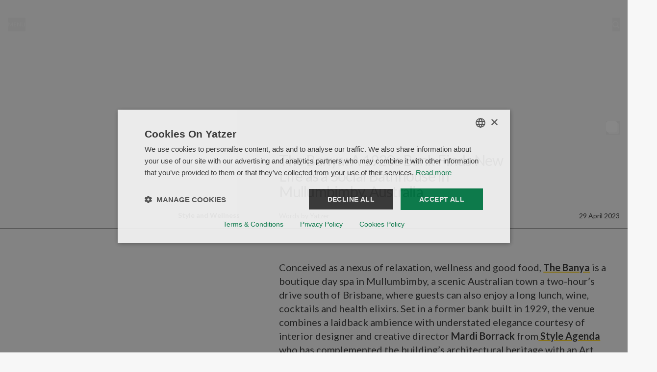

--- FILE ---
content_type: text/html; charset=utf-8
request_url: https://www.yatzer.com/the-banya-mullumbimby
body_size: 18859
content:
<!DOCTYPE html><html lang="en"><head><meta charSet="utf-8"/><meta name="viewport" content="width=device-width, initial-scale=1"/><link rel="preload" as="image" imageSrcSet="https://media.yatzer.com/17_p_the_banya_in_mullumbimby_photography_courtesy_of_the_banya_yatzer-400x267.jpg 400w, https://media.yatzer.com/17_p_the_banya_in_mullumbimby_photography_courtesy_of_the_banya_yatzer-600x400.jpg 600w, https://media.yatzer.com/17_p_the_banya_in_mullumbimby_photography_courtesy_of_the_banya_yatzer-900x600.jpg 900w, https://media.yatzer.com/17_p_the_banya_in_mullumbimby_photography_courtesy_of_the_banya_yatzer-1400x934.jpg 1400w, https://media.yatzer.com/17_p_the_banya_in_mullumbimby_photography_courtesy_of_the_banya_yatzer.jpg 2560w" imageSizes="(max-width: 400px) 400px, (max-width: 600px) 600px, (max-width: 900px) 900px, (max-width: 1400px) 1400px, (min-width: 2560px) 1900vw, 2560px"/><link rel="stylesheet" href="/_next/static/css/466cf0a7cf0feecf.css" data-precedence="next"/><link rel="stylesheet" href="/_next/static/css/09fbc1a6ac077d6b.css" data-precedence="next"/><link rel="preload" as="script" fetchPriority="low" href="/_next/static/chunks/webpack-b04ce2b186124f81.js"/><script src="/_next/static/chunks/4bd1b696-76f06c9e2c02c89c.js" async=""></script><script src="/_next/static/chunks/684-a6648b05d872b9c8.js" async=""></script><script src="/_next/static/chunks/main-app-cb4c4999bdb21bfd.js" async=""></script><script src="/_next/static/chunks/136-c328f79d32899868.js" async=""></script><script src="/_next/static/chunks/846-969dbad5be4beb79.js" async=""></script><script src="/_next/static/chunks/app/error-318df1925004cdbc.js" async=""></script><script src="/_next/static/chunks/63-6ed39f5c435c1e64.js" async=""></script><script src="/_next/static/chunks/115-5ac7fab5d75f4022.js" async=""></script><script src="/_next/static/chunks/app/(article)/%5Bslug%5D/page-c6b1e562d34e1f53.js" async=""></script><script src="/_next/static/chunks/app/layout-fea69ad68373c82c.js" async=""></script><script src="/_next/static/chunks/app/global-error-2f63bbee3b1cf016.js" async=""></script><link rel="preload" href="https://www.googletagmanager.com/gtag/js?id=G-F4THV0KDKZ" as="script"/><meta name="next-size-adjust" content=""/><title>The Banya: A 1920s Bank Finds New Life as a Social Bathhouse in Mullumbimby, Australia</title><meta name="description" content="Conceived as a nexus of relaxation, wellness and good food, The Banya [https://thebanya.com.au/] is a boutique day spa in Mullumbimby, a scenic Austra"/><link rel="manifest" href="/manifest.json"/><meta name="robots" content="index, follow"/><link rel="canonical" href="https://www.yatzer.com/the-banya-mullumbimby"/><meta property="og:title" content="The Banya: A 1920s Bank Finds New Life as a Social Bathhouse in Mullumbimby, Australia"/><meta property="og:description" content="Conceived as a nexus of relaxation, wellness and good food, The Banya [https://thebanya.com.au/] is a boutique day spa in Mullumbimby, a scenic Austra"/><meta property="og:url" content="https://www.yatzer.com/the-banya-mullumbimby"/><meta property="og:site_name" content="Yatzer"/><meta property="og:image" content="https://media.yatzer.com/17_p_the_banya_in_mullumbimby_photography_courtesy_of_the_banya_yatzer-1400x934.jpg"/><meta property="og:type" content="article"/><meta name="twitter:card" content="summary_large_image"/><meta name="twitter:title" content="The Banya: A 1920s Bank Finds New Life as a Social Bathhouse in Mullumbimby, Australia"/><meta name="twitter:description" content="Conceived as a nexus of relaxation, wellness and good food, The Banya [https://thebanya.com.au/] is a boutique day spa in Mullumbimby, a scenic Austra"/><meta name="twitter:image" content="https://media.yatzer.com/17_p_the_banya_in_mullumbimby_photography_courtesy_of_the_banya_yatzer-1400x934.jpg"/><link rel="icon" href="/favicon.ico" type="image/x-icon" sizes="16x16"/><link rel="preconnect" href="https://media.yatzer.com"/><link rel="dns-prefetch" href="https://media.yatzer.com"/><link rel="preconnect" href="https://api.yatzer.com"/><link rel="dns-prefetch" href="https://api.yatzer.com"/><script>document.querySelectorAll('body link[rel="icon"], body link[rel="apple-touch-icon"]').forEach(el => document.head.appendChild(el))</script><script src="/_next/static/chunks/polyfills-42372ed130431b0a.js" noModule=""></script></head><body class="__className_5037fc antialiased"><header class="fixed z-30 w-full top-0 h-[100px] bg-transparent translate-y-0"><div class="container py-9 grid grid-cols-3"><button type="button" class="mr-auto uppercase font-bold text-xs text-background" aria-label="Toggle navigation">Menu</button><div class="mx-auto w-[90px]"><a title="Yatzer home" href="/"><svg id="Layer_1" data-name="Layer 1" xmlns="http://www.w3.org/2000/svg" viewBox="0 0 1700 533.71"><path fill="#f7f7f7" d="M1225.89,180.74c9.17-43.22,32.09-85.79,78.58-85.79,42.57,0,70.72,34.71,70.72,85.79h-149.31ZM540.91,306.47c0,43.22-35.36,83.17-74,83.17s-58.28-23.57-58.28-64.83c0-77.27,89.71-79.24,132.28-121.8v103.47ZM1569.03,144.07v-64.83l-109.36,47.15v5.24l49.11,11.79v231.16l-49.11,25.54v6.55h171.57v-6.55l-62.21-25.54v-164.37c0-19.65,9.17-56.32,30.78-85.13l72.69,28.16c15.72-4.58,27.5-20.96,27.5-38.64,0-21.61-17.03-36.02-43.22-36.02-41.91,0-73.34,34.05-86.44,65.49h-1.31ZM1450.5,280.93c-15.06,51.73-61.56,87.1-121.15,87.1-66.8,0-108.71-43.88-108.71-134.9,0-11.13.65-23.57,2.62-36.67h225.92c-14.41-73.34-70.07-117.22-136.86-117.22-89.71,0-153.89,69.41-153.89,171.57s60.25,161.09,152.58,161.09c82.51,0,134.9-49.11,147.34-130.97h-7.86ZM855.89,406.66h254.74l27.5-98.23h-6.55l-81.2,82.51h-112.63l195.8-305.16h-231.16l-41.26,104.12h7.2l88.41-88.41h94.95l-195.8,305.16ZM856.55,111.98l10.48-26.19h-118.53V0h-5.24l-55.01,81.2-66.8,24.88v7.2h66.8v227.23c0,46.49,25.54,71.38,72.03,71.38,39.29,0,73.34-17.68,97.57-49.11l-1.96-5.89c-13.1,9.82-32.09,19.65-56.97,19.65-32.74,0-50.42-15.72-50.42-45.18V111.98h108.05ZM540.91,362.13c.65,29.47,17.68,49.77,47.8,49.77,20.96,0,43.88-11.13,55.01-30.78l-1.31-5.89c-5.89,3.27-12.44,4.58-17.68,4.58-13.75,0-23.57-5.24-23.57-28.81v-178.12c0-62.87-39.29-93.64-91.68-93.64-55.01,0-143.41,35.36-143.41,94.3,0,15.72,13.1,28.16,38.64,28.16,6.55,0,14.41-.65,21.61-3.27v-80.55c14.41-9.82,34.71-15.06,53.7-15.06,40.6,0,64.18,22.92,63.52,55.66-1.31,83.82-199.08,65.49-199.08,174.19,0,48.46,36.02,79.24,92.99,79.24,44.53,0,81.86-18.34,102.16-49.77h1.31ZM215.45,332.01L121.8,116.56l51.73-26.85v-3.93H0v4.58l56.32,30.12,126.39,288.79-17.68,41.91c-7.2,17.68-18.99,34.05-21.61,35.36l-73.34-30.78c-15.72,4.58-26.85,20.96-26.85,38.64,0,22.27,18.34,39.29,50.42,39.29,36.67,0,60.9-22.27,80.55-66.8L328.08,119.84l48.46-29.47v-4.58h-107.4v5.24l42.57,26.19-94.95,214.79h-1.31Z"></path></svg></a></div><button type="button" class="ml-auto uppercase font-bold text-xs text-foreground" aria-label="Toggle search"><div class="w-[15px]"><svg width="100%" height="100%" viewBox="0 0 16 16" fill="#f7f7f7" xmlns="http://www.w3.org/2000/svg"><path d="M14.89 13.5087L12.1 10.6593C12.85 9.53588 13.24 8.23886 13.24 6.88056C13.24 3.15289 10.27 0.11969 6.62 0.11969C2.97 0.11969 0 3.15289 0 6.88056C0 10.6082 2.97 13.6414 6.62 13.6414C7.95 13.6414 9.22 13.2431 10.32 12.4772L13.11 15.3265C13.35 15.5716 13.66 15.7044 14 15.7044C14.34 15.7044 14.65 15.5716 14.89 15.3265C15.13 15.0814 15.26 14.7648 15.26 14.4176C15.26 14.0704 15.13 13.7538 14.89 13.5087ZM6.69 11.558C4.11 11.558 2.01 9.41333 2.01 6.77843C2.01 4.14353 4.11 1.99884 6.69 1.99884C9.27 1.99884 11.37 4.14353 11.37 6.77843C11.37 9.41333 9.27 11.558 6.69 11.558Z" fill="#f7f7f7"></path></svg></div></button></div></header><main><article id="article-with-gallery"><header class="pb-4 mb-4 md:pb-8 md:mb-8 flex flex-col justify-end h-svh min-h-[500px]" id="article-hero"><figure class="overflow-hidden relative h-full w-full bg-background after:content[&#x27; &#x27;] after:absolute after:w-full after:h-full after:top-0 after:left-0 after:bg-black after:bg-opacity-[0.15]"><span><img src="https://media.yatzer.com/17_p_the_banya_in_mullumbimby_photography_courtesy_of_the_banya_yatzer-1400x934.jpg" srcSet="https://media.yatzer.com/17_p_the_banya_in_mullumbimby_photography_courtesy_of_the_banya_yatzer-400x267.jpg 400w, https://media.yatzer.com/17_p_the_banya_in_mullumbimby_photography_courtesy_of_the_banya_yatzer-600x400.jpg 600w, https://media.yatzer.com/17_p_the_banya_in_mullumbimby_photography_courtesy_of_the_banya_yatzer-900x600.jpg 900w, https://media.yatzer.com/17_p_the_banya_in_mullumbimby_photography_courtesy_of_the_banya_yatzer-1400x934.jpg 1400w, https://media.yatzer.com/17_p_the_banya_in_mullumbimby_photography_courtesy_of_the_banya_yatzer.jpg 2560w" sizes="(max-width: 400px) 400px, (max-width: 600px) 600px, (max-width: 900px) 900px, (max-width: 1400px) 1400px, (min-width: 2560px) 1900vw, 2560px" alt="Featured media" loading="eager" width="1400" height="934" class="w-full h-full object-cover absolute" id="media-6723791137792b7e4330c049"/></span></figure><div class="hidden md:block"><div class="relative container py-4 border-b border-black"><button type="button" class="absolute -top-12 right-4"><div class="w-7 h-7 mx-auto"><svg width="100%" height="100%" viewBox="0 0 30 30" fill="none" xmlns="http://www.w3.org/2000/svg"><rect x="0" width="25" height="25" rx="6" fill="white"></rect><rect x="4" y="4" width="25" height="25" rx="6" fill="white" fill-opacity="0.7"></rect></svg></div></button><div class="grid grid-cols-12 gap-10 lg:gap-20 items-end"><div class="order-1 col-span-8 lg:col-span-7 col-start-5 lg:col-start-6"><h1 class="text-3xl text-pretty leading-8 tracking-tight max-w-[500px] mb-6">The Banya: A 1920s Bank Finds New Life as a Social Bathhouse in Mullumbimby, Australia</h1><div class="grid grid-cols-[minmax(auto,auto)_minmax(auto,auto)] justify-between"><h2 class="text-sm">Words by <!-- -->Yatzer</h2><time dateTime="29 April 2023" class="text-sm">29 April 2023</time></div></div><div class="col-span-4 lg:col-span-5 order-0"><nav aria-label="categories" class="flex h-full w-full"><ul class="flex flex-wrap justify-end ml-auto mt-auto text-right gap-x-4"><li><a class="font-bold text-sm" href="/category/style-and-wellness">Style and Wellness</a></li></ul></nav></div><h3 class="sr-only">Location</h3><p class="sr-only">Mullumbimby, Australia</p></div></div></div><div class="md:hidden"><div class="container relative pt-3"><button type="button" class="absolute -top-12 right-4"><div class="w-7 h-7 mx-auto"><svg width="100%" height="100%" viewBox="0 0 30 30" fill="none" xmlns="http://www.w3.org/2000/svg"><rect x="0" width="25" height="25" rx="6" fill="white"></rect><rect x="4" y="4" width="25" height="25" rx="6" fill="white" fill-opacity="0.7"></rect></svg></div></button><div class="grid grid-rows-[minmax(auto,auto)_minmax(auto,auto)] grid-cols-1 gap-y-3"><h1 class="text-3xl text-balance leading-8 tracking-tight max-w-[400px] sm:max-w-[500px] order-1">The Banya: A 1920s Bank Finds New Life as a Social Bathhouse in Mullumbimby, Australia</h1><div class="grid grid-cols-[minmax(auto,auto)_minmax(auto,auto)] gap-x-3 justify-between order-3"><h2 class="text-sm">Words by <!-- -->Yatzer</h2><time dateTime="29 April 2023" class="text-sm">29 April 2023</time></div><div class="border-b border-black order-2 pb-2"><ul class="flex flex-wrap gap-x-3"><li><a class="font-bold text-sm" href="/category/style-and-wellness">Style and Wellness</a></li></ul></div><h3 class="text-[15px] leading-4 order-0">Mullumbimby, Australia</h3></div></div></div></header><section class="container md:grid grid-cols-12 gap-10 lg:gap-20 mb-6 md:mb-16"><div class="hidden md:block mb-8 col-span-4 lg:col-span-5 md:mb-0"><div class="flex h-full w-full"><div class="ml-auto mt-auto text-end"><h3 aria-hidden="true" class="text-2xl mb-2 max-w-48 leading-6">Mullumbimby, Australia</h3><h6 aria-hidden="true" class="text-xs uppercase">Location</h6></div></div></div><div class="col-span-8 lg:col-span-7 col-start-5 lg:col-start-6"><div class="text-lg md:text-xl"><p>Conceived as a nexus of relaxation, wellness and good food, <a href="https://thebanya.com.au/" target="_blank" rel="noopener noreferrer"><strong>The Banya</strong></a> is a boutique day spa in Mullumbimby, a scenic Australian town a two-hour’s drive south of Brisbane, where guests can also enjoy a long lunch, wine, cocktails and health elixirs. Set in a former bank built in 1929, the venue combines a laidback ambience with understated elegance courtesy of interior designer and creative director <strong>Mardi Borrack</strong> from<a href="https://www.styleagenda.com.au/" target="_blank" rel="noopener noreferrer"><strong> Style Agenda</strong></a> who has complemented the building’s architectural heritage with an Art Deco-inspired aesthetic of contemporary freshness. Featuring a lap pool, three large hot mineral pools, a wood-fired sauna, steam room and cold plunge, plus five treatment rooms, a rooftop sundeck for post-treatment relaxation, and stylish social spaces, <strong>The Banya offers a modern twist on a traditional European bathhouse ('banya' is a type of steam bath popular in Russia) in line with the area’s coastal lifestyle and exotic charm.</strong></p></div></div></section><div class="mb-6 md:mb-28"><div class="container grid grid-cols-12 gap-y-10 lg:gap-20 mb-6 md:mb-16"><div class="order-1 lg:order-0 mb-8 col-span-12 mt-auto lg:col-span-5 md:mb-0"><span><img src="https://media.yatzer.com/11_s_the_banya_in_mullumbimby_photography_courtesy_of_the_banya_yatzer-1-900x1349.jpg" srcSet="https://media.yatzer.com/11_s_the_banya_in_mullumbimby_photography_courtesy_of_the_banya_yatzer-1-400x600.jpg 400w, https://media.yatzer.com/11_s_the_banya_in_mullumbimby_photography_courtesy_of_the_banya_yatzer-1-600x900.jpg 600w, https://media.yatzer.com/11_s_the_banya_in_mullumbimby_photography_courtesy_of_the_banya_yatzer-1-900x1349.jpg 900w, https://media.yatzer.com/11_s_the_banya_in_mullumbimby_photography_courtesy_of_the_banya_yatzer-1-1400x2099.jpg 1400w" sizes="(max-width: 1280px) 365px, (max-width: 1024px) 100vw, 480px" title="Photography courtesy of The Banya." alt="Photography courtesy of The Banya." loading="lazy" width="900" height="1349" class="mb-4" id="media-6724361a324caa188a2e1930"/></span><div class="text-xs"><p>Photography courtesy of The Banya.</p></div></div><div class="order-0 lg:order-1 col-span-12 lg:col-span-7 lg:mt-auto lg:col-start-6"><span><img src="https://media.yatzer.com/04_s_the_banya_in_mullumbimby_photography_courtesy_of_the_banya_yatzer-1-1400x2099.jpg" srcSet="https://media.yatzer.com/04_s_the_banya_in_mullumbimby_photography_courtesy_of_the_banya_yatzer-1-400x600.jpg 400w, https://media.yatzer.com/04_s_the_banya_in_mullumbimby_photography_courtesy_of_the_banya_yatzer-1-600x900.jpg 600w, https://media.yatzer.com/04_s_the_banya_in_mullumbimby_photography_courtesy_of_the_banya_yatzer-1-900x1349.jpg 900w, https://media.yatzer.com/04_s_the_banya_in_mullumbimby_photography_courtesy_of_the_banya_yatzer-1-1400x2099.jpg 1400w" sizes="(max-width: 1280px) 545px, (max-width: 1024px) 100vw, 700px" title="Photography courtesy of The Banya." alt="Photography courtesy of The Banya." loading="lazy" width="1400" height="2099" class="mb-4" id="media-67243617324caa188a2e190c"/></span><div class="text-xs max-w-[700px]"><p>Photography courtesy of The Banya.</p></div></div></div><div class="md:container"><figure class="justify-center mb-6 md:mb-16 mx-auto flex"><div><span><img src="https://media.yatzer.com/02_p_the_banya_in_mullumbimby_photography_courtesy_of_the_banya_yatzer-1-1400x934.jpg" srcSet="https://media.yatzer.com/02_p_the_banya_in_mullumbimby_photography_courtesy_of_the_banya_yatzer-1-400x267.jpg 400w, https://media.yatzer.com/02_p_the_banya_in_mullumbimby_photography_courtesy_of_the_banya_yatzer-1-600x400.jpg 600w, https://media.yatzer.com/02_p_the_banya_in_mullumbimby_photography_courtesy_of_the_banya_yatzer-1-900x600.jpg 900w, https://media.yatzer.com/02_p_the_banya_in_mullumbimby_photography_courtesy_of_the_banya_yatzer-1-1400x934.jpg 1400w" sizes="(max-width: 1280px) 992px, (max-width: 1024px) 736px, (max-with: 768px) 100vw, 1248px" title="Photography courtesy of The Banya." alt="Photography courtesy of The Banya." loading="lazy" width="1400" height="934" class="mb-4" id="media-67243617324caa188a2e1912"/></span><figcaption class="pl-4 md:pl-0 text-xs max-w-[700px]"><p>Photography courtesy of The Banya.</p></figcaption></div></figure></div><div class="container grid gap-4 lg:gap-7 mb-6 md:mb-16 multiple-media-block layout-equal-width-wrapper"><div><span><img src="https://media.yatzer.com/03_s_the_banya_in_mullumbimby_photography_courtesy_of_the_banya_yatzer-1-1400x1924.jpg" srcSet="https://media.yatzer.com/03_s_the_banya_in_mullumbimby_photography_courtesy_of_the_banya_yatzer-1-400x550.jpg 400w, https://media.yatzer.com/03_s_the_banya_in_mullumbimby_photography_courtesy_of_the_banya_yatzer-1-600x825.jpg 600w, https://media.yatzer.com/03_s_the_banya_in_mullumbimby_photography_courtesy_of_the_banya_yatzer-1-900x1237.jpg 900w, https://media.yatzer.com/03_s_the_banya_in_mullumbimby_photography_courtesy_of_the_banya_yatzer-1-1400x1924.jpg 1400w" sizes="(max-width: 1280px) 480px, (max-width: 1024px) 360px, (max-with: 768px) 100vw, 600px" title="Photography courtesy of The Banya." alt="Photography courtesy of The Banya." loading="lazy" width="1400" height="1924" class="mb-4" id="media-67243618324caa188a2e1918"/></span><div class="text-xs max-w-[700px]"><p>Photography courtesy of The Banya.</p></div></div><div><span><img src="https://media.yatzer.com/05_s_the_banya_in_mullumbimby_photography_courtesy_of_the_banya_yatzer-1-1400x1750.jpg" srcSet="https://media.yatzer.com/05_s_the_banya_in_mullumbimby_photography_courtesy_of_the_banya_yatzer-1-400x500.jpg 400w, https://media.yatzer.com/05_s_the_banya_in_mullumbimby_photography_courtesy_of_the_banya_yatzer-1-600x750.jpg 600w, https://media.yatzer.com/05_s_the_banya_in_mullumbimby_photography_courtesy_of_the_banya_yatzer-1-900x1125.jpg 900w, https://media.yatzer.com/05_s_the_banya_in_mullumbimby_photography_courtesy_of_the_banya_yatzer-1-1400x1750.jpg 1400w" sizes="(max-width: 1280px) 480px, (max-width: 1024px) 360px, (max-with: 768px) 100vw, 600px" title="Photography courtesy of The Banya." alt="Photography courtesy of The Banya." loading="lazy" width="1400" height="1750" class="mb-4" id="media-67243618324caa188a2e191e"/></span><div class="text-xs max-w-[700px]"><p>Photography courtesy of The Banya.</p></div></div></div><div class="md:container"><figure class="justify-center mb-6 md:mb-16 mx-auto flex"><div><span><img src="https://media.yatzer.com/06_p_the_banya_in_mullumbimby_photography_courtesy_of_the_banya_yatzer-1-1400x934.jpg" srcSet="https://media.yatzer.com/06_p_the_banya_in_mullumbimby_photography_courtesy_of_the_banya_yatzer-1-400x267.jpg 400w, https://media.yatzer.com/06_p_the_banya_in_mullumbimby_photography_courtesy_of_the_banya_yatzer-1-600x400.jpg 600w, https://media.yatzer.com/06_p_the_banya_in_mullumbimby_photography_courtesy_of_the_banya_yatzer-1-900x600.jpg 900w, https://media.yatzer.com/06_p_the_banya_in_mullumbimby_photography_courtesy_of_the_banya_yatzer-1-1400x934.jpg 1400w" sizes="(max-width: 1280px) 992px, (max-width: 1024px) 736px, (max-with: 768px) 100vw, 1248px" title="Photography courtesy of The Banya." alt="Photography courtesy of The Banya." loading="lazy" width="1400" height="934" class="mb-4" id="media-67243619324caa188a2e1924"/></span><figcaption class="pl-4 md:pl-0 text-xs max-w-[700px]"><p>Photography courtesy of The Banya.</p></figcaption></div></figure></div><div class="container grid grid-cols-12 gap-y-10 lg:gap-20 mb-6 md:mb-16"><div class="order-1 lg:order-0 mb-8 col-span-12 mt-auto lg:col-span-5 md:mb-0"><span><img src="https://media.yatzer.com/12_s_the_banya_in_mullumbimby_photography_courtesy_of_the_banya_yatzer-1-900x1349.jpg" srcSet="https://media.yatzer.com/12_s_the_banya_in_mullumbimby_photography_courtesy_of_the_banya_yatzer-1-400x600.jpg 400w, https://media.yatzer.com/12_s_the_banya_in_mullumbimby_photography_courtesy_of_the_banya_yatzer-1-600x900.jpg 600w, https://media.yatzer.com/12_s_the_banya_in_mullumbimby_photography_courtesy_of_the_banya_yatzer-1-900x1349.jpg 900w, https://media.yatzer.com/12_s_the_banya_in_mullumbimby_photography_courtesy_of_the_banya_yatzer-1-1400x2099.jpg 1400w" sizes="(max-width: 1280px) 365px, (max-width: 1024px) 100vw, 480px" title="Photography courtesy of The Banya." alt="Photography courtesy of The Banya." loading="lazy" width="900" height="1349" class="mb-4" id="media-6724361a324caa188a2e1936"/></span><div class="text-xs"><p>Photography courtesy of The Banya.</p></div></div><div class="order-0 lg:order-1 col-span-12 lg:col-span-7 lg:mt-auto lg:col-start-6"><span><img src="https://media.yatzer.com/07_s_the_banya_in_mullumbimby_photography_courtesy_of_the_banya_yatzer-1-1400x2099.jpg" srcSet="https://media.yatzer.com/07_s_the_banya_in_mullumbimby_photography_courtesy_of_the_banya_yatzer-1-400x600.jpg 400w, https://media.yatzer.com/07_s_the_banya_in_mullumbimby_photography_courtesy_of_the_banya_yatzer-1-600x900.jpg 600w, https://media.yatzer.com/07_s_the_banya_in_mullumbimby_photography_courtesy_of_the_banya_yatzer-1-900x1349.jpg 900w, https://media.yatzer.com/07_s_the_banya_in_mullumbimby_photography_courtesy_of_the_banya_yatzer-1-1400x2099.jpg 1400w" sizes="(max-width: 1280px) 545px, (max-width: 1024px) 100vw, 700px" title="Photography courtesy of The Banya." alt="Photography courtesy of The Banya." loading="lazy" width="1400" height="2099" class="mb-4" id="media-67243619324caa188a2e192a"/></span><div class="text-xs max-w-[700px]"><p>Photography courtesy of The Banya.</p></div></div></div><div class="container grid gap-4 lg:gap-7 mb-6 md:mb-16 multiple-media-block layout-equal-width-wrapper"><div><span><img src="https://media.yatzer.com/16_s_the_banya_in_mullumbimby_photography_courtesy_of_the_banya_yatzer-1-1400x2099.jpg" srcSet="https://media.yatzer.com/16_s_the_banya_in_mullumbimby_photography_courtesy_of_the_banya_yatzer-1-400x600.jpg 400w, https://media.yatzer.com/16_s_the_banya_in_mullumbimby_photography_courtesy_of_the_banya_yatzer-1-600x900.jpg 600w, https://media.yatzer.com/16_s_the_banya_in_mullumbimby_photography_courtesy_of_the_banya_yatzer-1-900x1349.jpg 900w, https://media.yatzer.com/16_s_the_banya_in_mullumbimby_photography_courtesy_of_the_banya_yatzer-1-1400x2099.jpg 1400w" sizes="(max-width: 1280px) 480px, (max-width: 1024px) 360px, (max-with: 768px) 100vw, 600px" title="Photography courtesy of The Banya." alt="Photography courtesy of The Banya." loading="lazy" width="1400" height="2099" class="mb-4" id="media-6724361b324caa188a2e193c"/></span><div class="text-xs max-w-[700px]"><p>Photography courtesy of The Banya.</p></div></div><div><span><img src="https://media.yatzer.com/10_s_the_banya_in_mullumbimby_photography_courtesy_of_the_banya_yatzer-1-1400x2099.jpg" srcSet="https://media.yatzer.com/10_s_the_banya_in_mullumbimby_photography_courtesy_of_the_banya_yatzer-1-400x600.jpg 400w, https://media.yatzer.com/10_s_the_banya_in_mullumbimby_photography_courtesy_of_the_banya_yatzer-1-600x900.jpg 600w, https://media.yatzer.com/10_s_the_banya_in_mullumbimby_photography_courtesy_of_the_banya_yatzer-1-900x1349.jpg 900w, https://media.yatzer.com/10_s_the_banya_in_mullumbimby_photography_courtesy_of_the_banya_yatzer-1-1400x2099.jpg 1400w" sizes="(max-width: 1280px) 480px, (max-width: 1024px) 360px, (max-with: 768px) 100vw, 600px" title="Photography courtesy of The Banya." alt="Photography courtesy of The Banya." loading="lazy" width="1400" height="2099" class="mb-4" id="media-6724361b324caa188a2e1942"/></span><div class="text-xs max-w-[700px]"><p>Photography courtesy of The Banya.</p></div></div></div><div class="container max-w-[700px] text-lg md:text-xl mb-6 md:mb-16"><div><p>Thoughtfully renovated, the building’s historic character is highlighted through elements such as the brick patterns of the exposed masonry structure and the modest decorative moulding as well as the original bank safes. Hand-painted finishes by local artisans and luxurious soft furnishings harmoniously complement the former bank’s austere sensibility while a muted palette of earthy hues and convivial pastels imbue the spaces with a soothing ambience.</p><p><strong>Borrack has drawn inspiration from the Art Deco architecture style that was prevalent in Australia during the 1920s and 1930s when the building originates from, developing a geometric language of circular forms</strong>. Curvaceous leather and velvet banquettes with fluted backrests, round tables with marble tops, cylindrical bolster pillows, and spherical lamps introduce a sense of playful elegance in the cool down lounge, dining and bar area, and rooftop sundeck, while forest green and white checkerboard tiling in the outdoor pool terrace make for a graphic focal point.</p><p>Artfully styled down to the very last detail, the outdoor and indoor areas are nevertheless welcoming and unpretentious offering guests an immersive social, bathing and dining experience that includes <strong>soaking in the hot mineral pool, indulging in a massage therapy, enjoying a signature cocktail in the sundeck, or sitting down for a leisurely lunch</strong> with healthy yet sumptuous small plate options such as rock oysters on ice, ceviche of kingfish, and truffle, pork and prawn dumplings.</p></div></div><div class="md:container"><figure class="justify-center mb-6 md:mb-16 mx-auto flex"><div><span><img src="https://media.yatzer.com/08_p_the_banya_in_mullumbimby_photography_courtesy_of_the_banya_yatzer-1-1400x934.jpg" srcSet="https://media.yatzer.com/08_p_the_banya_in_mullumbimby_photography_courtesy_of_the_banya_yatzer-1-400x267.jpg 400w, https://media.yatzer.com/08_p_the_banya_in_mullumbimby_photography_courtesy_of_the_banya_yatzer-1-600x400.jpg 600w, https://media.yatzer.com/08_p_the_banya_in_mullumbimby_photography_courtesy_of_the_banya_yatzer-1-900x600.jpg 900w, https://media.yatzer.com/08_p_the_banya_in_mullumbimby_photography_courtesy_of_the_banya_yatzer-1-1400x934.jpg 1400w" sizes="(max-width: 1280px) 992px, (max-width: 1024px) 736px, (max-with: 768px) 100vw, 1248px" title="Photography courtesy of The Banya." alt="Photography courtesy of The Banya." loading="lazy" width="1400" height="934" class="mb-4" id="media-6724361c324caa188a2e1948"/></span><figcaption class="pl-4 md:pl-0 text-xs max-w-[700px]"><p>Photography courtesy of The Banya.</p></figcaption></div></figure></div><div class="container mb-6 md:mb-16"><ul class="hide-scrollbar relative flex gap-4 md:gap-7 overflow-x-auto left-[50%] translate-x-[-50%]"><li><figure><span><img src="https://media.yatzer.com/09_s_the_banya_in_mullumbimby_photography_courtesy_of_the_banya_yatzer-1-1400x2099.jpg" srcSet="https://media.yatzer.com/09_s_the_banya_in_mullumbimby_photography_courtesy_of_the_banya_yatzer-1-400x600.jpg 400w, https://media.yatzer.com/09_s_the_banya_in_mullumbimby_photography_courtesy_of_the_banya_yatzer-1-600x900.jpg 600w, https://media.yatzer.com/09_s_the_banya_in_mullumbimby_photography_courtesy_of_the_banya_yatzer-1-900x1349.jpg 900w, https://media.yatzer.com/09_s_the_banya_in_mullumbimby_photography_courtesy_of_the_banya_yatzer-1-1400x2099.jpg 1400w" sizes="50vw" title="Photography courtesy of The Banya." alt="Photography courtesy of The Banya." loading="lazy" width="1400" height="2099" class="mb-4 h-80 md:h-96 lg:h-[600px] w-auto max-w-none" id="media-6724361c324caa188a2e194e"/></span><figcaption class="text-xs inline-block sticky pl-4 left-4 md:pl-0 md:left-0 max-w-[700px]"><p>Photography courtesy of The Banya.</p></figcaption></figure></li><li><figure><span><img src="https://media.yatzer.com/18_s_the_banya_in_mullumbimby_photography_courtesy_of_the_banya_yatzer-1-1400x2099.jpg" srcSet="https://media.yatzer.com/18_s_the_banya_in_mullumbimby_photography_courtesy_of_the_banya_yatzer-1-400x600.jpg 400w, https://media.yatzer.com/18_s_the_banya_in_mullumbimby_photography_courtesy_of_the_banya_yatzer-1-600x900.jpg 600w, https://media.yatzer.com/18_s_the_banya_in_mullumbimby_photography_courtesy_of_the_banya_yatzer-1-900x1349.jpg 900w, https://media.yatzer.com/18_s_the_banya_in_mullumbimby_photography_courtesy_of_the_banya_yatzer-1-1400x2099.jpg 1400w" sizes="50vw" title="Photography courtesy of The Banya." alt="Photography courtesy of The Banya." loading="lazy" width="1400" height="2099" class="mb-4 h-80 md:h-96 lg:h-[600px] w-auto max-w-none" id="media-6724361d324caa188a2e1954"/></span><figcaption class="text-xs inline-block sticky pl-4 left-4 md:pl-0 md:left-0 max-w-[700px]"><p>Photography courtesy of The Banya.</p></figcaption></figure></li><li><figure><span><img src="https://media.yatzer.com/20_s_the_banya_in_mullumbimby_photography_courtesy_of_the_banya_yatzer-1-1400x2099.jpg" srcSet="https://media.yatzer.com/20_s_the_banya_in_mullumbimby_photography_courtesy_of_the_banya_yatzer-1-400x600.jpg 400w, https://media.yatzer.com/20_s_the_banya_in_mullumbimby_photography_courtesy_of_the_banya_yatzer-1-600x900.jpg 600w, https://media.yatzer.com/20_s_the_banya_in_mullumbimby_photography_courtesy_of_the_banya_yatzer-1-900x1349.jpg 900w, https://media.yatzer.com/20_s_the_banya_in_mullumbimby_photography_courtesy_of_the_banya_yatzer-1-1400x2099.jpg 1400w" sizes="50vw" title="Photography courtesy of The Banya." alt="Photography courtesy of The Banya." loading="lazy" width="1400" height="2099" class="mb-4 h-80 md:h-96 lg:h-[600px] w-auto max-w-none" id="media-6724361d324caa188a2e195a"/></span><figcaption class="text-xs inline-block sticky pl-4 left-4 md:pl-0 md:left-0 max-w-[700px]"><p>Photography courtesy of The Banya.</p></figcaption></figure></li><li><figure><span><img src="https://media.yatzer.com/21_s_the_banya_in_mullumbimby_photography_courtesy_of_the_banya_yatzer-1-1400x2099.jpg" srcSet="https://media.yatzer.com/21_s_the_banya_in_mullumbimby_photography_courtesy_of_the_banya_yatzer-1-400x600.jpg 400w, https://media.yatzer.com/21_s_the_banya_in_mullumbimby_photography_courtesy_of_the_banya_yatzer-1-600x900.jpg 600w, https://media.yatzer.com/21_s_the_banya_in_mullumbimby_photography_courtesy_of_the_banya_yatzer-1-900x1349.jpg 900w, https://media.yatzer.com/21_s_the_banya_in_mullumbimby_photography_courtesy_of_the_banya_yatzer-1-1400x2099.jpg 1400w" sizes="50vw" title="Photography courtesy of The Banya." alt="Photography courtesy of The Banya." loading="lazy" width="1400" height="2099" class="mb-4 h-80 md:h-96 lg:h-[600px] w-auto max-w-none" id="media-6724361e324caa188a2e1960"/></span><figcaption class="text-xs inline-block sticky pl-4 left-4 md:pl-0 md:left-0 max-w-[700px]"><p>Photography courtesy of The Banya.</p></figcaption></figure></li><li><figure><span><img src="https://media.yatzer.com/13_s_the_banya_in_mullumbimby_photography_courtesy_of_the_banya_yatzer-1-1400x2099.jpg" srcSet="https://media.yatzer.com/13_s_the_banya_in_mullumbimby_photography_courtesy_of_the_banya_yatzer-1-400x600.jpg 400w, https://media.yatzer.com/13_s_the_banya_in_mullumbimby_photography_courtesy_of_the_banya_yatzer-1-600x900.jpg 600w, https://media.yatzer.com/13_s_the_banya_in_mullumbimby_photography_courtesy_of_the_banya_yatzer-1-900x1349.jpg 900w, https://media.yatzer.com/13_s_the_banya_in_mullumbimby_photography_courtesy_of_the_banya_yatzer-1-1400x2099.jpg 1400w" sizes="50vw" title="Photography courtesy of The Banya." alt="Photography courtesy of The Banya." loading="lazy" width="1400" height="2099" class="mb-4 h-80 md:h-96 lg:h-[600px] w-auto max-w-none" id="media-6724361e324caa188a2e1966"/></span><figcaption class="text-xs inline-block sticky pl-4 left-4 md:pl-0 md:left-0 max-w-[700px]"><p>Photography courtesy of The Banya.</p></figcaption></figure></li><li><figure><span><img src="https://media.yatzer.com/15_s_the_banya_in_mullumbimby_photography_courtesy_of_the_banya_yatzer-1-1400x2099.jpg" srcSet="https://media.yatzer.com/15_s_the_banya_in_mullumbimby_photography_courtesy_of_the_banya_yatzer-1-400x600.jpg 400w, https://media.yatzer.com/15_s_the_banya_in_mullumbimby_photography_courtesy_of_the_banya_yatzer-1-600x900.jpg 600w, https://media.yatzer.com/15_s_the_banya_in_mullumbimby_photography_courtesy_of_the_banya_yatzer-1-900x1349.jpg 900w, https://media.yatzer.com/15_s_the_banya_in_mullumbimby_photography_courtesy_of_the_banya_yatzer-1-1400x2099.jpg 1400w" sizes="50vw" title="Photography courtesy of The Banya." alt="Photography courtesy of The Banya." loading="lazy" width="1400" height="2099" class="mb-4 h-80 md:h-96 lg:h-[600px] w-auto max-w-none" id="media-6724361f324caa188a2e196c"/></span><figcaption class="text-xs inline-block sticky pl-4 left-4 md:pl-0 md:left-0 max-w-[700px]"><p>Photography courtesy of The Banya.</p></figcaption></figure></li></ul></div><div class="md:container"><figure class="justify-center mb-6 md:mb-16 mx-auto flex"><div><span><img src="https://media.yatzer.com/01_p_the_banya_in_mullumbimby_photography_courtesy_of_the_banya_yatzer-1-1400x934.jpg" srcSet="https://media.yatzer.com/01_p_the_banya_in_mullumbimby_photography_courtesy_of_the_banya_yatzer-1-400x267.jpg 400w, https://media.yatzer.com/01_p_the_banya_in_mullumbimby_photography_courtesy_of_the_banya_yatzer-1-600x400.jpg 600w, https://media.yatzer.com/01_p_the_banya_in_mullumbimby_photography_courtesy_of_the_banya_yatzer-1-900x600.jpg 900w, https://media.yatzer.com/01_p_the_banya_in_mullumbimby_photography_courtesy_of_the_banya_yatzer-1-1400x934.jpg 1400w" sizes="(max-width: 1280px) 992px, (max-width: 1024px) 736px, (max-with: 768px) 100vw, 1248px" title="Photography courtesy of The Banya." alt="Photography courtesy of The Banya." loading="lazy" width="1400" height="934" class="mb-4" id="media-6724361f324caa188a2e1972"/></span><figcaption class="pl-4 md:pl-0 text-xs max-w-[700px]"><p>Photography courtesy of The Banya.</p></figcaption></div></figure></div><div class="md:container"><figure class="justify-center mb-6 md:mb-16 mx-auto flex"><div><span><img src="https://media.yatzer.com/14_p_the_banya_in_mullumbimby_photography_courtesy_of_the_banya_yatzer-1-1400x934.jpg" srcSet="https://media.yatzer.com/14_p_the_banya_in_mullumbimby_photography_courtesy_of_the_banya_yatzer-1-400x267.jpg 400w, https://media.yatzer.com/14_p_the_banya_in_mullumbimby_photography_courtesy_of_the_banya_yatzer-1-600x400.jpg 600w, https://media.yatzer.com/14_p_the_banya_in_mullumbimby_photography_courtesy_of_the_banya_yatzer-1-900x600.jpg 900w, https://media.yatzer.com/14_p_the_banya_in_mullumbimby_photography_courtesy_of_the_banya_yatzer-1-1400x934.jpg 1400w" sizes="(max-width: 1280px) 992px, (max-width: 1024px) 736px, (max-with: 768px) 100vw, 1248px" title="Photography courtesy of The Banya." alt="Photography courtesy of The Banya." loading="lazy" width="1400" height="934" class="mb-4" id="media-67243620324caa188a2e1978"/></span><figcaption class="pl-4 md:pl-0 text-xs max-w-[700px]"><p>Photography courtesy of The Banya.</p></figcaption></div></figure></div><div class="md:container"><figure class="justify-center mb-6 md:mb-16 mx-auto flex"><div><span><img src="https://media.yatzer.com/19_s_the_banya_in_mullumbimby_photography_courtesy_of_the_banya_yatzer-1-1400x2099.jpg" srcSet="https://media.yatzer.com/19_s_the_banya_in_mullumbimby_photography_courtesy_of_the_banya_yatzer-1-400x600.jpg 400w, https://media.yatzer.com/19_s_the_banya_in_mullumbimby_photography_courtesy_of_the_banya_yatzer-1-600x900.jpg 600w, https://media.yatzer.com/19_s_the_banya_in_mullumbimby_photography_courtesy_of_the_banya_yatzer-1-900x1349.jpg 900w, https://media.yatzer.com/19_s_the_banya_in_mullumbimby_photography_courtesy_of_the_banya_yatzer-1-1400x2099.jpg 1400w" sizes="(max-width: 1280px) 992px, (max-width: 1024px) 736px, (max-with: 768px) 100vw, 1248px" title="Photography courtesy of The Banya." alt="Photography courtesy of The Banya." loading="lazy" width="1400" height="2099" class="mb-4" id="media-67243620324caa188a2e197e"/></span><figcaption class="pl-4 md:pl-0 text-xs max-w-[700px]"><p>Photography courtesy of The Banya.</p></figcaption></div></figure></div></div><footer class="my-10"><div class="container"><div class="border-t border-black pt-6"><h3 class="text-3xl lg:text-5xl mb-5 lg:mb-14 font-bold">Latest Stories</h3><div class="grid lg:grid-rows-1 lg:grid-cols-[1.8fr_1fr_1fr] gap-7 xl:h-[900px]"><div class="h-[600px] md:h-auto"><article class="flex flex-col h-full"><a aria-label="Read more about Forms Without Briefs: In Harry Rigalo&#x27;s Deput Clay Collection Function Surrenders to Feeling" class="mb-6 h-full" href="/forms-without-briefs-harry-rigalo-milan"><span><img src="https://media.yatzer.com/2_forms_without_briefs_harry_rigalo_tgdd_milan_photo_luigi_fiano_yatzer-900x1125.jpg" srcSet="https://media.yatzer.com/2_forms_without_briefs_harry_rigalo_tgdd_milan_photo_luigi_fiano_yatzer-400x500.jpg 400w, https://media.yatzer.com/2_forms_without_briefs_harry_rigalo_tgdd_milan_photo_luigi_fiano_yatzer-600x750.jpg 600w, https://media.yatzer.com/2_forms_without_briefs_harry_rigalo_tgdd_milan_photo_luigi_fiano_yatzer-900x1125.jpg 900w, https://media.yatzer.com/2_forms_without_briefs_harry_rigalo_tgdd_milan_photo_luigi_fiano_yatzer-1400x1750.jpg 1400w" sizes="(max-width:1280px) 455px,(max-with: 1024px) 736px, (max-with: 768px) 90vw, 565px" title="A perspective shot showcasing Harry Rigalo&#x27;s biomorphic ceramic sculptures in a room lined with high, empty wooden shelving. Tall, ruddy terracotta forms stand in conversation with a dark clay figure in the foreground, their playful, modernist shapes echoed by a row of smaller figures visible through a distant archway. The geometric tiled floor anchors the spatial rhythm." alt="A perspective shot showcasing Harry Rigalo&#x27;s biomorphic ceramic sculptures in a room lined with high, empty wooden shelving. Tall, ruddy terracotta forms stand in conversation with a dark clay figure in the foreground, their playful, modernist shapes echoed by a row of smaller figures visible through a distant archway. The geometric tiled floor anchors the spatial rhythm." loading="lazy" width="900" height="1125" class="h-full w-full object-cover" id="media-690b0a58c1bb067981b634c2"/></span></a><div class="flex-[1_0_92px]"><h3 class="text-xl leading-5 max-w-[320px] mb-2"><a aria-label="Read more about Forms Without Briefs: In Harry Rigalo&#x27;s Deput Clay Collection Function Surrenders to Feeling" class="inline-block" href="/forms-without-briefs-harry-rigalo-milan">Forms Without Briefs: In Harry Rigalo&#x27;s Deput Clay Collection Function Surrenders to Feeling</a></h3><nav><ul class="flex flex-wrap"><li class="mr-4"><a arial-label="Read more articles like this in Art and Culture" class="font-bold text-sm" href="/category/art-and-culture">Art and Culture</a></li><li class="mr-4"><a arial-label="Read more articles like this in Beautiful Things" class="font-bold text-sm" href="/category/beautiful-things">Beautiful Things</a></li></ul></nav></div></article></div><div class="grid grid-cols-2 lg:grid-cols-1 lg:grid-rows-[1.8fr_1fr] gap-4 xl:gap-7"><div class="h-[380px] lg:h-auto"><article class="flex flex-col h-full"><a aria-label="Read more about Season Patisserie in Taipei by Ecru Studio: A Sensory Theatre of Taste and Design" class="mb-6 h-full" href="/season-patisserie-taipei-ecru-studio"><span><img src="https://media.yatzer.com/2_season_ecru_taipei_photo_dean_hearne_yatzer-900x675.jpg" srcSet="https://media.yatzer.com/2_season_ecru_taipei_photo_dean_hearne_yatzer-400x300.jpg 400w, https://media.yatzer.com/2_season_ecru_taipei_photo_dean_hearne_yatzer-600x450.jpg 600w, https://media.yatzer.com/2_season_ecru_taipei_photo_dean_hearne_yatzer-900x675.jpg 900w, https://media.yatzer.com/2_season_ecru_taipei_photo_dean_hearne_yatzer-1400x1050.jpg 1400w" sizes="(max-width:1280px) 252px,(max-with: 1024px) 360px, (max-with: 768px) 45vw, 313px" title="A room of distinctive eclecticism. In the centre, a Rococo-style round settee  is upholstered in a lush, Art Nouveau-inspired floral fabric. This seating arrangement is flanked by slender marble-topped tables and a backdrop featuring the cobalt-blue wainscoting, painted scallops, and a dramatic central mirror trimmed in blue, capturing the design’s sophisticated, theatrical flair." alt="A room of distinctive eclecticism. In the centre, a Rococo-style round settee  is upholstered in a lush, Art Nouveau-inspired floral fabric. This seating arrangement is flanked by slender marble-topped tables and a backdrop featuring the cobalt-blue wainscoting, painted scallops, and a dramatic central mirror trimmed in blue, capturing the design’s sophisticated, theatrical flair." loading="lazy" width="900" height="675" class="h-full w-full object-cover" id="media-68f8940dc1bb067981ae1a13"/></span></a><div class="flex-[1_0_92px]"><h3 class="text-xl leading-5 max-w-[320px] mb-2"><a aria-label="Read more about Season Patisserie in Taipei by Ecru Studio: A Sensory Theatre of Taste and Design" class="inline-block" href="/season-patisserie-taipei-ecru-studio">Season Patisserie in Taipei by Ecru Studio: A Sensory Theatre of Taste and Design</a></h3><nav><ul class="flex flex-wrap"><li class="mr-4"><a arial-label="Read more articles like this in Coffee or Tea?" class="font-bold text-sm" href="/category/cafe-interiors">Coffee or Tea?</a></li></ul></nav></div></article></div><div class="h-[440px] lg:h-auto"><article class="flex flex-col h-full"><a aria-label="Read more about Yoruya Hotel: A Contemporary Tribute to Kurashiki’s Craft Heritage" class="mb-6 h-full" href="/yoruya-hotel-kurashiki-japan"><span><img src="https://media.yatzer.com/18_yoruya_hotel_kurashiki_japan_photo_yoshiro_masuda_yatzer-900x600.jpg" srcSet="https://media.yatzer.com/18_yoruya_hotel_kurashiki_japan_photo_yoshiro_masuda_yatzer-400x267.jpg 400w, https://media.yatzer.com/18_yoruya_hotel_kurashiki_japan_photo_yoshiro_masuda_yatzer-600x400.jpg 600w, https://media.yatzer.com/18_yoruya_hotel_kurashiki_japan_photo_yoshiro_masuda_yatzer-900x600.jpg 900w, https://media.yatzer.com/18_yoruya_hotel_kurashiki_japan_photo_yoshiro_masuda_yatzer-1400x933.jpg 1400w" sizes="(max-width:1280px) 252px,(max-with: 1024px) 360px, (max-with: 768px) 45vw, 313px" title="A serene dining view where a pale wood counter overlooks a meticulously framed Zen garden. The picture window captures two tall, dark, organic stones against a white wall and green lawn. The design uses natural light and raw materials to integrate the refined interior with the peaceful, authentic Japanese landscape." alt="A serene dining view where a pale wood counter overlooks a meticulously framed Zen garden. The picture window captures two tall, dark, organic stones against a white wall and green lawn. The design uses natural light and raw materials to integrate the refined interior with the peaceful, authentic Japanese landscape." loading="lazy" width="900" height="600" class="h-full w-full object-cover" id="media-68ff6533c1bb067981b0d0bd"/></span></a><div class="flex-[1_0_92px]"><h3 class="text-xl leading-5 max-w-[320px] mb-2"><a aria-label="Read more about Yoruya Hotel: A Contemporary Tribute to Kurashiki’s Craft Heritage" class="inline-block" href="/yoruya-hotel-kurashiki-japan">Yoruya Hotel: A Contemporary Tribute to Kurashiki’s Craft Heritage</a></h3><nav><ul class="flex flex-wrap"><li class="mr-4"><a arial-label="Read more articles like this in Memorable Stays" class="font-bold text-sm" href="/category/hotel-design">Memorable Stays</a></li></ul></nav></div></article></div></div><div class="hidden lg:grid lg:grid-rows-[1fr_1.8fr] gap-4 xl:gap-7"><article class="flex flex-col h-full"><a aria-label="Read more about Triennale Milano’s Park-Level Revival by Luca Cipelletti" class="mb-6 h-full" href="/piano-parco-triennale-milano"><span><img src="https://media.yatzer.com/34_voce_piano_parco_triennale_milano_photo_delfino_sisto_legnani_dslstudio_yatzer-900x600.jpg" srcSet="https://media.yatzer.com/34_voce_piano_parco_triennale_milano_photo_delfino_sisto_legnani_dslstudio_yatzer-400x267.jpg 400w, https://media.yatzer.com/34_voce_piano_parco_triennale_milano_photo_delfino_sisto_legnani_dslstudio_yatzer-600x400.jpg 600w, https://media.yatzer.com/34_voce_piano_parco_triennale_milano_photo_delfino_sisto_legnani_dslstudio_yatzer-900x600.jpg 900w, https://media.yatzer.com/34_voce_piano_parco_triennale_milano_photo_delfino_sisto_legnani_dslstudio_yatzer-1400x934.jpg 1400w" sizes="(max-width:1280px) 252px,(max-with: 1024px) 360px, (max-with: 768px) 45vw, 313px" title="A wide interior shot of the Voce listening room, demonstrating spatial symmetry and the vivid color palette. The floor is anchored by a checkerboard arrangement of emerald green modular chairs, facing a centered wall of audio equipment. The repetition of white columns and continuous ceiling lighting creates a visually clean, Minimalist corridor effect leading to the focal sound installation." alt="A wide interior shot of the Voce listening room, demonstrating spatial symmetry and the vivid color palette. The floor is anchored by a checkerboard arrangement of emerald green modular chairs, facing a centered wall of audio equipment. The repetition of white columns and continuous ceiling lighting creates a visually clean, Minimalist corridor effect leading to the focal sound installation." loading="lazy" width="900" height="600" class="h-full w-full object-cover" id="media-68f60a4ac1bb067981acf319"/></span></a><div class="flex-[1_0_92px]"><h3 class="text-xl leading-5 max-w-[320px] mb-2"><a aria-label="Read more about Triennale Milano’s Park-Level Revival by Luca Cipelletti" class="inline-block" href="/piano-parco-triennale-milano">Triennale Milano’s Park-Level Revival by Luca Cipelletti</a></h3><nav><ul class="flex flex-wrap"><li class="mr-4"><a arial-label="Read more articles like this in Culinary Chronicles" class="font-bold text-sm" href="/category/restaurants-and-bars">Culinary Chronicles</a></li><li class="mr-4"><a arial-label="Read more articles like this in Bar Aesthetics" class="font-bold text-sm" href="/category/bar-design">Bar Aesthetics</a></li></ul></nav></div></article><article class="flex flex-col h-full"><a aria-label="Read more about A School Without Classrooms: Rural Education Reimagined in India&#x27;s Western Ghats" class="mb-6 h-full" href="/hiwali-school-india-pooja-khairnar"><span><img src="https://media.yatzer.com/6_Hiwali_School_PK_iNCEPTiON_satmala_mountain_range_western_ghats_Maharashtra_India_photo_pranitborastudio_yatzer-1-900x600.jpg" srcSet="https://media.yatzer.com/6_Hiwali_School_PK_iNCEPTiON_satmala_mountain_range_western_ghats_Maharashtra_India_photo_pranitborastudio_yatzer-1-400x267.jpg 400w, https://media.yatzer.com/6_Hiwali_School_PK_iNCEPTiON_satmala_mountain_range_western_ghats_Maharashtra_India_photo_pranitborastudio_yatzer-1-600x400.jpg 600w, https://media.yatzer.com/6_Hiwali_School_PK_iNCEPTiON_satmala_mountain_range_western_ghats_Maharashtra_India_photo_pranitborastudio_yatzer-1-900x600.jpg 900w, https://media.yatzer.com/6_Hiwali_School_PK_iNCEPTiON_satmala_mountain_range_western_ghats_Maharashtra_India_photo_pranitborastudio_yatzer-1-1400x934.jpg 1400w" sizes="(max-width:1280px) 252px,(max-with: 1024px) 360px, (max-with: 768px) 45vw, 313px" title="A close-up of the playground captures the joyful energy of children at play against the backdrop of the textured rammed-earth facade. The composition highlights the tactile materials and the interplay between the children&#x27;s bright, fluid movement and the building&#x27;s grounded, rustic form." alt="A close-up of the playground captures the joyful energy of children at play against the backdrop of the textured rammed-earth facade. The composition highlights the tactile materials and the interplay between the children&#x27;s bright, fluid movement and the building&#x27;s grounded, rustic form." loading="lazy" width="900" height="600" class="h-full w-full object-cover" id="media-68e40f91c1bb067981a54637"/></span></a><div class="flex-[1_0_92px]"><h3 class="text-xl leading-5 max-w-[320px] mb-2"><a aria-label="Read more about A School Without Classrooms: Rural Education Reimagined in India&#x27;s Western Ghats" class="inline-block" href="/hiwali-school-india-pooja-khairnar">A School Without Classrooms: Rural Education Reimagined in India&#x27;s Western Ghats</a></h3><nav><ul class="flex flex-wrap"><li class="mr-4"><a arial-label="Read more articles like this in Architecture Matters" class="font-bold text-sm" href="/category/architecture">Architecture Matters</a></li></ul></nav></div></article></div></div></div></div></footer></article></main><footer><div class="container my-9"><div class="grid lg:grid-rows-1 lg:grid-cols-[2.4fr_1fr] border-t border-black pt-9"><div class="order-1 lg:order-0"><div class="mb-7 max-w-[510px] -mt-9 lg:-mt-12"><img alt="Newsletter" loading="lazy" width="260" height="65" decoding="async" data-nimg="1" style="color:transparent" src="/the_yatzer_newsletter.svg"/><a class="w-full block text-gray-500" href="http://eepurl.com/duymVP" target="_blank" rel="noopener"><span class="py-2 inline-block">Subscribe to our newsletter</span><div class="h-[1px] bg-foreground"></div></a></div><div class="mb-4 lg:mb-3 w-[90px]"><a title="Yatzer home" href="/"><svg id="Layer_1" data-name="Layer 1" xmlns="http://www.w3.org/2000/svg" viewBox="0 0 1700 533.71"><path fill="#333" d="M1225.89,180.74c9.17-43.22,32.09-85.79,78.58-85.79,42.57,0,70.72,34.71,70.72,85.79h-149.31ZM540.91,306.47c0,43.22-35.36,83.17-74,83.17s-58.28-23.57-58.28-64.83c0-77.27,89.71-79.24,132.28-121.8v103.47ZM1569.03,144.07v-64.83l-109.36,47.15v5.24l49.11,11.79v231.16l-49.11,25.54v6.55h171.57v-6.55l-62.21-25.54v-164.37c0-19.65,9.17-56.32,30.78-85.13l72.69,28.16c15.72-4.58,27.5-20.96,27.5-38.64,0-21.61-17.03-36.02-43.22-36.02-41.91,0-73.34,34.05-86.44,65.49h-1.31ZM1450.5,280.93c-15.06,51.73-61.56,87.1-121.15,87.1-66.8,0-108.71-43.88-108.71-134.9,0-11.13.65-23.57,2.62-36.67h225.92c-14.41-73.34-70.07-117.22-136.86-117.22-89.71,0-153.89,69.41-153.89,171.57s60.25,161.09,152.58,161.09c82.51,0,134.9-49.11,147.34-130.97h-7.86ZM855.89,406.66h254.74l27.5-98.23h-6.55l-81.2,82.51h-112.63l195.8-305.16h-231.16l-41.26,104.12h7.2l88.41-88.41h94.95l-195.8,305.16ZM856.55,111.98l10.48-26.19h-118.53V0h-5.24l-55.01,81.2-66.8,24.88v7.2h66.8v227.23c0,46.49,25.54,71.38,72.03,71.38,39.29,0,73.34-17.68,97.57-49.11l-1.96-5.89c-13.1,9.82-32.09,19.65-56.97,19.65-32.74,0-50.42-15.72-50.42-45.18V111.98h108.05ZM540.91,362.13c.65,29.47,17.68,49.77,47.8,49.77,20.96,0,43.88-11.13,55.01-30.78l-1.31-5.89c-5.89,3.27-12.44,4.58-17.68,4.58-13.75,0-23.57-5.24-23.57-28.81v-178.12c0-62.87-39.29-93.64-91.68-93.64-55.01,0-143.41,35.36-143.41,94.3,0,15.72,13.1,28.16,38.64,28.16,6.55,0,14.41-.65,21.61-3.27v-80.55c14.41-9.82,34.71-15.06,53.7-15.06,40.6,0,64.18,22.92,63.52,55.66-1.31,83.82-199.08,65.49-199.08,174.19,0,48.46,36.02,79.24,92.99,79.24,44.53,0,81.86-18.34,102.16-49.77h1.31ZM215.45,332.01L121.8,116.56l51.73-26.85v-3.93H0v4.58l56.32,30.12,126.39,288.79-17.68,41.91c-7.2,17.68-18.99,34.05-21.61,35.36l-73.34-30.78c-15.72,4.58-26.85,20.96-26.85,38.64,0,22.27,18.34,39.29,50.42,39.29,36.67,0,60.9-22.27,80.55-66.8L328.08,119.84l48.46-29.47v-4.58h-107.4v5.24l42.57,26.19-94.95,214.79h-1.31Z"></path></svg></a></div><p class="text-lg leading-[22px] max-w-[630px]">Since 2006, Yatzer has explored the many ways design shapes our lives,<br class="hidden md:block"/> curating soulful interiors, visionary creatives, and immersive destinations<br class="hidden md:block"/>—celebrating the art of living beautifully.</p><ul class="flex gap-2 sm:gap-5 flex-wrap"><li><a title="About" class="text-sm font-bold" href="/about">About</a></li><li><a title="Instagram" class="text-sm font-bold" target="_blank" rel="noopener" href="https://www.instagram.com/yatzer/">Instagram</a></li><li><a title="Facebook" class="text-sm font-bold" target="_blank" rel="noopener" href="https://www.facebook.com/yatzer/">Facebook</a></li><li><a title="Pinterest" class="text-sm font-bold" target="_blank" rel="noopener" href="https://www.pinterest.com/yatzer/">Pinterest</a></li><li><a title="Legal" class="text-sm font-bold" href="/legal">Legal</a></li></ul></div><div class="order-0 lg:order-1 pb-6 mb-6 border-b lg:border-none border-black lg:mb-0 lg:pb-0"><ul class="lg:text-right"><li><a title="Soulful Dwellings" class="inline-block" href="/category/domestic-interiors"><h3 class="text-[32px] font-bold leading-10 tracking-tight">Soulful Dwellings</h3></a></li><li><a title="Memorable Stays" class="inline-block" href="/category/hotel-design"><h3 class="text-[32px] font-bold leading-10 tracking-tight">Memorable Stays</h3></a></li><li><a title="Culinary Chronicles" class="inline-block" href="/category/restaurants-and-bars"><h3 class="text-[32px] font-bold leading-10 tracking-tight">Culinary Chronicles</h3></a></li><li><a title="Architecture Matters" class="inline-block" href="/category/architecture"><h3 class="text-[32px] font-bold leading-10 tracking-tight">Architecture Matters</h3></a></li><li><a title="Beautiful Things" class="inline-block" href="/category/beautiful-things"><h3 class="text-[32px] font-bold leading-10 tracking-tight">Beautiful Things</h3></a></li><li><a title="Art and Culture" class="inline-block" href="/category/art-and-culture"><h3 class="text-[32px] font-bold leading-10 tracking-tight">Art and Culture</h3></a></li></ul></div></div></div></footer><div class="fixed z-20 w-full bottom-6 text-right pointer-events-none invisible"><div class="container mx-auto"><button type="button" class="opacity-0 invisible pointer-events-none transition-all duration-300 text-sm uppercase ease-in-out text-background p-4"><span class="drop-shadow-sm">Back to top</span></button></div></div><!--$--><!--/$--><!--$--><!--/$--><script type="text/javascript" src="//cdn.cookie-script.com/s/278966380efbf1b6fb7de864319e5930.js"></script><script src="/_next/static/chunks/webpack-b04ce2b186124f81.js" async=""></script><script>(self.__next_f=self.__next_f||[]).push([0])</script><script>self.__next_f.push([1,"1:\"$Sreact.fragment\"\n2:I[7555,[],\"\"]\n3:I[1901,[\"136\",\"static/chunks/136-c328f79d32899868.js\",\"846\",\"static/chunks/846-969dbad5be4beb79.js\",\"39\",\"static/chunks/app/error-318df1925004cdbc.js\"],\"default\"]\n4:I[1295,[],\"\"]\n5:I[9846,[\"136\",\"static/chunks/136-c328f79d32899868.js\",\"63\",\"static/chunks/63-6ed39f5c435c1e64.js\",\"115\",\"static/chunks/115-5ac7fab5d75f4022.js\",\"846\",\"static/chunks/846-969dbad5be4beb79.js\",\"460\",\"static/chunks/app/(article)/%5Bslug%5D/page-c6b1e562d34e1f53.js\"],\"default\"]\n6:I[6874,[\"136\",\"static/chunks/136-c328f79d32899868.js\",\"63\",\"static/chunks/63-6ed39f5c435c1e64.js\",\"115\",\"static/chunks/115-5ac7fab5d75f4022.js\",\"846\",\"static/chunks/846-969dbad5be4beb79.js\",\"460\",\"static/chunks/app/(article)/%5Bslug%5D/page-c6b1e562d34e1f53.js\"],\"\"]\n7:I[6885,[\"177\",\"static/chunks/app/layout-fea69ad68373c82c.js\"],\"CookiesBanner\"]\n8:I[6259,[\"177\",\"static/chunks/app/layout-fea69ad68373c82c.js\"],\"GoogleAnalytics\"]\na:I[9665,[],\"MetadataBoundary\"]\nc:I[9665,[],\"OutletBoundary\"]\nf:I[4911,[],\"AsyncMetadataOutlet\"]\n11:I[9665,[],\"ViewportBoundary\"]\n13:I[8385,[\"219\",\"static/chunks/app/global-error-2f63bbee3b1cf016.js\"],\"default\"]\n14:\"$Sreact.suspense\"\n15:I[4911,[],\"AsyncMetadata\"]\n:HL[\"/_next/static/media/155cae559bbd1a77-s.p.woff2\",\"font\",{\"crossOrigin\":\"\",\"type\":\"font/woff2\"}]\n:HL[\"/_next/static/media/25460892714ab800-s.p.woff2\",\"font\",{\"crossOrigin\":\"\",\"type\":\"font/woff2\"}]\n:HL[\"/_next/static/media/4de1fea1a954a5b6-s.p.woff2\",\"font\",{\"crossOrigin\":\"\",\"type\":\"font/woff2\"}]\n:HL[\"/_next/static/media/6d664cce900333ee-s.p.woff2\",\"font\",{\"crossOrigin\":\"\",\"type\":\"font/woff2\"}]\n:HL[\"/_next/static/media/756f9c755543fe29-s.p.woff2\",\"font\",{\"crossOrigin\":\"\",\"type\":\"font/woff2\"}]\n:HL[\"/_next/static/media/b5215411e8ce7768-s.p.woff2\",\"font\",{\"crossOrigin\":\"\",\"type\":\"font/woff2\"}]\n:HL[\"/_next/static/css/466cf0a7cf0feecf.css\",\"style\"]\n:HL[\"/_next/static/css/09fbc1a6ac077d6b.css\",\"style\"]\n"])</script><script>self.__next_f.push([1,"0:{\"P\":null,\"b\":\"XQAIVVhhCmE6KJIT3cOus\",\"p\":\"\",\"c\":[\"\",\"the-banya-mullumbimby\"],\"i\":false,\"f\":[[[\"\",{\"children\":[\"(article)\",{\"children\":[[\"slug\",\"the-banya-mullumbimby\",\"d\"],{\"children\":[\"__PAGE__\",{}]}]}]},\"$undefined\",\"$undefined\",true],[\"\",[\"$\",\"$1\",\"c\",{\"children\":[[[\"$\",\"link\",\"0\",{\"rel\":\"stylesheet\",\"href\":\"/_next/static/css/466cf0a7cf0feecf.css\",\"precedence\":\"next\",\"crossOrigin\":\"$undefined\",\"nonce\":\"$undefined\"}]],[\"$\",\"html\",null,{\"lang\":\"en\",\"children\":[[\"$\",\"body\",null,{\"className\":\"__className_5037fc antialiased\",\"children\":[[\"$\",\"$L2\",null,{\"parallelRouterKey\":\"children\",\"error\":\"$3\",\"errorStyles\":[],\"errorScripts\":[],\"template\":[\"$\",\"$L4\",null,{}],\"templateStyles\":\"$undefined\",\"templateScripts\":\"$undefined\",\"notFound\":[[[\"$\",\"$L5\",null,{\"theme\":\"dark\"}],[\"$\",\"main\",null,{\"className\":\"relative container text-center h-svh flex flex-col justify-center items-center\",\"children\":[[\"$\",\"div\",null,{\"children\":[[\"$\",\"h1\",null,{\"className\":\"mb-5 text-gray-400\",\"children\":\"error 404\"}],[\"$\",\"h2\",null,{\"className\":\"text-2xl md:text-6xl mb-5 md:mb-10 font-bold\",\"children\":[\"We designed everything \",[\"$\",\"br\",null,{}],\" –except this page.\"]}],[\"$\",\"$L6\",null,{\"className\":\"font-bold text-xl md:text-2xl\",\"href\":\"/\",\"children\":\"Return Home\"}]]}],[\"$\",\"div\",null,{\"className\":\"mt-auto absolute bottom-0 w-full pb-4\",\"children\":[\"$\",\"nav\",null,{\"children\":[\"$\",\"ul\",null,{\"aria-label\":\"Social media \u0026 other links\",\"className\":\"text-center\",\"children\":[[\"$\",\"li\",\"/about\",{\"className\":\"inline-block mr-3\",\"children\":[\"$\",\"$L6\",null,{\"href\":\"/about\",\"className\":\"text-sm font-bold\",\"children\":\"About\"}]}],[[\"$\",\"li\",\"https://www.instagram.com/yatzer/\",{\"className\":\"inline-block mr-3\",\"children\":[\"$\",\"$L6\",null,{\"href\":\"https://www.instagram.com/yatzer/\",\"target\":\"_blank\",\"rel\":\"noopener\",\"className\":\"text-sm font-bold\",\"children\":\"Instagram\"}]}],[\"$\",\"li\",\"https://www.facebook.com/yatzer/\",{\"className\":\"inline-block mr-3\",\"children\":[\"$\",\"$L6\",null,{\"href\":\"https://www.facebook.com/yatzer/\",\"target\":\"_blank\",\"rel\":\"noopener\",\"className\":\"text-sm font-bold\",\"children\":\"Facebook\"}]}],[\"$\",\"li\",\"https://www.pinterest.com/yatzer/\",{\"className\":\"inline-block mr-3\",\"children\":[\"$\",\"$L6\",null,{\"href\":\"https://www.pinterest.com/yatzer/\",\"target\":\"_blank\",\"rel\":\"noopener\",\"className\":\"text-sm font-bold\",\"children\":\"Pinterest\"}]}]],[\"$\",\"li\",\"/legal\",{\"className\":\"inline-block mr-3\",\"children\":[\"$\",\"$L6\",null,{\"href\":\"/legal\",\"className\":\"text-sm font-bold\",\"children\":\"Legal\"}]}]]}]}]}]]}]],[]],\"forbidden\":\"$undefined\",\"unauthorized\":\"$undefined\"}],[\"$\",\"$L7\",null,{}]]}],[\"$\",\"$L8\",null,{\"gaId\":\"G-F4THV0KDKZ\"}]]}]]}],{\"children\":[\"(article)\",[\"$\",\"$1\",\"c\",{\"children\":[null,[\"$\",\"$L2\",null,{\"parallelRouterKey\":\"children\",\"error\":\"$undefined\",\"errorStyles\":\"$undefined\",\"errorScripts\":\"$undefined\",\"template\":[\"$\",\"$L4\",null,{}],\"templateStyles\":\"$undefined\",\"templateScripts\":\"$undefined\",\"notFound\":\"$undefined\",\"forbidden\":\"$undefined\",\"unauthorized\":\"$undefined\"}]]}],{\"children\":[[\"slug\",\"the-banya-mullumbimby\",\"d\"],[\"$\",\"$1\",\"c\",{\"children\":[null,[\"$\",\"$L2\",null,{\"parallelRouterKey\":\"children\",\"error\":\"$undefined\",\"errorStyles\":\"$undefined\",\"errorScripts\":\"$undefined\",\"template\":[\"$\",\"$L4\",null,{}],\"templateStyles\":\"$undefined\",\"templateScripts\":\"$undefined\",\"notFound\":\"$undefined\",\"forbidden\":\"$undefined\",\"unauthorized\":\"$undefined\"}]]}],{\"children\":[\"__PAGE__\",[\"$\",\"$1\",\"c\",{\"children\":[\"$L9\",[\"$\",\"$La\",null,{\"children\":\"$Lb\"}],[[\"$\",\"link\",\"0\",{\"rel\":\"stylesheet\",\"href\":\"/_next/static/css/09fbc1a6ac077d6b.css\",\"precedence\":\"next\",\"crossOrigin\":\"$undefined\",\"nonce\":\"$undefined\"}]],[\"$\",\"$Lc\",null,{\"children\":[\"$Ld\",\"$Le\",[\"$\",\"$Lf\",null,{\"promise\":\"$@10\"}]]}]]}],{},null,false]},null,false]},null,false]},null,false],[\"$\",\"$1\",\"h\",{\"children\":[null,[\"$\",\"$1\",\"ca9GtmZWv0rpK7E4iCsWj\",{\"children\":[[\"$\",\"$L11\",null,{\"children\":\"$L12\"}],[\"$\",\"meta\",null,{\"name\":\"next-size-adjust\",\"content\":\"\"}]]}],null]}],false]],\"m\":\"$undefined\",\"G\":[\"$13\",[]],\"s\":false,\"S\":false}\n"])</script><script>self.__next_f.push([1,"b:[\"$\",\"$14\",null,{\"fallback\":null,\"children\":[\"$\",\"$L15\",null,{\"promise\":\"$@16\"}]}]\ne:null\n12:[[\"$\",\"meta\",\"0\",{\"charSet\":\"utf-8\"}],[\"$\",\"meta\",\"1\",{\"name\":\"viewport\",\"content\":\"width=device-width, initial-scale=1\"}]]\nd:null\n"])</script><script>self.__next_f.push([1,"17:I[1511,[\"136\",\"static/chunks/136-c328f79d32899868.js\",\"63\",\"static/chunks/63-6ed39f5c435c1e64.js\",\"115\",\"static/chunks/115-5ac7fab5d75f4022.js\",\"846\",\"static/chunks/846-969dbad5be4beb79.js\",\"460\",\"static/chunks/app/(article)/%5Bslug%5D/page-c6b1e562d34e1f53.js\"],\"default\"]\n18:I[8188,[\"136\",\"static/chunks/136-c328f79d32899868.js\",\"63\",\"static/chunks/63-6ed39f5c435c1e64.js\",\"115\",\"static/chunks/115-5ac7fab5d75f4022.js\",\"846\",\"static/chunks/846-969dbad5be4beb79.js\",\"460\",\"static/chunks/app/(article)/%5Bslug%5D/page-c6b1e562d34e1f53.js\"],\"default\"]\n19:I[3623,[\"136\",\"static/chunks/136-c328f79d32899868.js\",\"63\",\"static/chunks/63-6ed39f5c435c1e64.js\",\"115\",\"static/chunks/115-5ac7fab5d75f4022.js\",\"846\",\"static/chunks/846-969dbad5be4beb79.js\",\"460\",\"static/chunks/app/(article)/%5Bslug%5D/page-c6b1e562d34e1f53.js\"],\"default\"]\n1c:I[5259,[\"136\",\"static/chunks/136-c328f79d32899868.js\",\"63\",\"static/chunks/63-6ed39f5c435c1e64.js\",\"115\",\"static/chunks/115-5ac7fab5d75f4022.js\",\"846\",\"static/chunks/846-969dbad5be4beb79.js\",\"460\",\"static/chunks/app/(article)/%5Bslug%5D/page-c6b1e562d34e1f53.js\"],\"default\"]\n1e:I[1918,[\"136\",\"static/chunks/136-c328f79d32899868.js\",\"63\",\"static/chunks/63-6ed39f5c435c1e64.js\",\"115\",\"static/chunks/115-5ac7fab5d75f4022.js\",\"846\",\"static/chunks/846-969dbad5be4beb79.js\",\"460\",\"static/chunks/app/(article)/%5Bslug%5D/page-c6b1e562d34e1f53.js\"],\"default\"]\n22:I[2621,[\"136\",\"static/chunks/136-c328f79d32899868.js\",\"63\",\"static/chunks/63-6ed39f5c435c1e64.js\",\"115\",\"static/chunks/115-5ac7fab5d75f4022.js\",\"846\",\"static/chunks/846-969dbad5be4beb79.js\",\"460\",\"static/chunks/app/(article)/%5Bslug%5D/page-c6b1e562d34e1f53.js\"],\"default\"]\n1a:T4a8,\u003cp\u003eConceived as a nexus of relaxation, wellness and good food, \u003ca href=\"https://thebanya.com.au/\" target=\"_blank\" rel=\"noopener noreferrer\"\u003e\u003cstrong\u003eThe Banya\u003c/strong\u003e\u003c/a\u003e is a boutique day spa in Mullumbimby, a scenic Australian town a two-hour’s drive south of Brisbane, where guests can also enjoy a long lunch, wine, cocktails and health elixirs. Set in a former bank built"])</script><script>self.__next_f.push([1," in 1929, the venue combines a laidback ambience with understated elegance courtesy of interior designer and creative director \u003cstrong\u003eMardi Borrack\u003c/strong\u003e from\u003ca href=\"https://www.styleagenda.com.au/\" target=\"_blank\" rel=\"noopener noreferrer\"\u003e\u003cstrong\u003e Style Agenda\u003c/strong\u003e\u003c/a\u003e who has complemented the building’s architectural heritage with an Art Deco-inspired aesthetic of contemporary freshness. Featuring a lap pool, three large hot mineral pools, a wood-fired sauna, steam room and cold plunge, plus five treatment rooms, a rooftop sundeck for post-treatment relaxation, and stylish social spaces, \u003cstrong\u003eThe Banya offers a modern twist on a traditional European bathhouse ('banya' is a type of steam bath popular in Russia) in line with the area’s coastal lifestyle and exotic charm.\u003c/strong\u003e\u003c/p\u003e1b:T620,\u003cp\u003eThoughtfully renovated, the building’s historic character is highlighted through elements such as the brick patterns of the exposed masonry structure and the modest decorative moulding as well as the original bank safes. Hand-painted finishes by local artisans and luxurious soft furnishings harmoniously complement the former bank’s austere sensibility while a muted palette of earthy hues and convivial pastels imbue the spaces with a soothing ambience.\u003c/p\u003e\u003cp\u003e\u003cstrong\u003eBorrack has drawn inspiration from the Art Deco architecture style that was prevalent in Australia during the 1920s and 1930s when the building originates from, developing a geometric language of circular forms\u003c/strong\u003e. Curvaceous leather and velvet banquettes with fluted backrests, round tables with marble tops, cylindrical bolster pillows, and spherical lamps introduce a sense of playful elegance in the cool down lounge, dining and bar area, and rooftop sundeck, while forest green and white checkerboard tiling in the outdoor pool terrace make for a graphic focal point.\u003c/p\u003e\u003cp\u003eArtfully styled down to the very last detail, the outdoor and indoor areas are nevertheless welcoming and unpretentious offering guests an immersive social, bathing"])</script><script>self.__next_f.push([1," and dining experience that includes \u003cstrong\u003esoaking in the hot mineral pool, indulging in a massage therapy, enjoying a signature cocktail in the sundeck, or sitting down for a leisurely lunch\u003c/strong\u003e with healthy yet sumptuous small plate options such as rock oysters on ice, ceviche of kingfish, and truffle, pork and prawn dumplings.\u003c/p\u003e1f:T4a8,\u003cp\u003eConceived as a nexus of relaxation, wellness and good food, \u003ca href=\"https://thebanya.com.au/\" target=\"_blank\" rel=\"noopener noreferrer\"\u003e\u003cstrong\u003eThe Banya\u003c/strong\u003e\u003c/a\u003e is a boutique day spa in Mullumbimby, a scenic Australian town a two-hour’s drive south of Brisbane, where guests can also enjoy a long lunch, wine, cocktails and health elixirs. Set in a former bank built in 1929, the venue combines a laidback ambience with understated elegance courtesy of interior designer and creative director \u003cstrong\u003eMardi Borrack\u003c/strong\u003e from\u003ca href=\"https://www.styleagenda.com.au/\" target=\"_blank\" rel=\"noopener noreferrer\"\u003e\u003cstrong\u003e Style Agenda\u003c/strong\u003e\u003c/a\u003e who has complemented the building’s architectural heritage with an Art Deco-inspired aesthetic of contemporary freshness. Featuring a lap pool, three large hot mineral pools, a wood-fired sauna, steam room and cold plunge, plus five treatment rooms, a rooftop sundeck for post-treatment relaxation, and stylish social spaces, \u003cstrong\u003eThe Banya offers a modern twist on a traditional European bathhouse ('banya' is a type of steam bath popular in Russia) in line with the area’s coastal lifestyle and exotic charm.\u003c/strong\u003e\u003c/p\u003e20:T620,\u003cp\u003eThoughtfully renovated, the building’s historic character is highlighted through elements such as the brick patterns of the exposed masonry structure and the modest decorative moulding as well as the original bank safes. Hand-painted finishes by local artisans and luxurious soft furnishings harmoniously complement the former bank’s austere sensibility while a muted palette of earthy hues and convivial pastels imbue the spaces with a soothing ambience.\u003c/p\u003e\u003cp\u003e\u003cstrong\u003eBorrack has drawn ins"])</script><script>self.__next_f.push([1,"piration from the Art Deco architecture style that was prevalent in Australia during the 1920s and 1930s when the building originates from, developing a geometric language of circular forms\u003c/strong\u003e. Curvaceous leather and velvet banquettes with fluted backrests, round tables with marble tops, cylindrical bolster pillows, and spherical lamps introduce a sense of playful elegance in the cool down lounge, dining and bar area, and rooftop sundeck, while forest green and white checkerboard tiling in the outdoor pool terrace make for a graphic focal point.\u003c/p\u003e\u003cp\u003eArtfully styled down to the very last detail, the outdoor and indoor areas are nevertheless welcoming and unpretentious offering guests an immersive social, bathing and dining experience that includes \u003cstrong\u003esoaking in the hot mineral pool, indulging in a massage therapy, enjoying a signature cocktail in the sundeck, or sitting down for a leisurely lunch\u003c/strong\u003e with healthy yet sumptuous small plate options such as rock oysters on ice, ceviche of kingfish, and truffle, pork and prawn dumplings.\u003c/p\u003e"])</script><script>self.__next_f.push([1,"9:[[\"$\",\"$L5\",null,{\"theme\":\"light\"}],[\"$\",\"main\",null,{\"children\":[[\"$\",\"article\",null,{\"id\":\"article-with-gallery\",\"children\":[[\"$\",\"$L17\",null,{\"children\":[\"$\",\"header\",null,{\"className\":\"pb-4 mb-4 md:pb-8 md:mb-8 flex flex-col justify-end h-svh min-h-[500px]\",\"id\":\"article-hero\",\"children\":[[\"$\",\"figure\",null,{\"className\":\"overflow-hidden relative h-full w-full bg-background after:content[' '] after:absolute after:w-full after:h-full after:top-0 after:left-0 after:bg-black after:bg-opacity-[0.15]\",\"children\":[\"$\",\"$L18\",null,{\"mediaId\":\"6723791137792b7e4330c049\",\"galleryItem\":\"$undefined\",\"children\":[\"$undefined\",[\"$\",\"img\",null,{\"src\":\"https://media.yatzer.com/17_p_the_banya_in_mullumbimby_photography_courtesy_of_the_banya_yatzer-1400x934.jpg\",\"srcSet\":\"https://media.yatzer.com/17_p_the_banya_in_mullumbimby_photography_courtesy_of_the_banya_yatzer-400x267.jpg 400w, https://media.yatzer.com/17_p_the_banya_in_mullumbimby_photography_courtesy_of_the_banya_yatzer-600x400.jpg 600w, https://media.yatzer.com/17_p_the_banya_in_mullumbimby_photography_courtesy_of_the_banya_yatzer-900x600.jpg 900w, https://media.yatzer.com/17_p_the_banya_in_mullumbimby_photography_courtesy_of_the_banya_yatzer-1400x934.jpg 1400w, https://media.yatzer.com/17_p_the_banya_in_mullumbimby_photography_courtesy_of_the_banya_yatzer.jpg 2560w\",\"sizes\":\"(max-width: 400px) 400px, (max-width: 600px) 600px, (max-width: 900px) 900px, (max-width: 1400px) 1400px, (min-width: 2560px) 1900vw, 2560px\",\"title\":\"$undefined\",\"alt\":\"Featured media\",\"loading\":\"eager\",\"width\":1400,\"height\":934,\"ref\":\"$undefined\",\"style\":\"$undefined\",\"className\":\"w-full h-full object-cover absolute\",\"id\":\"media-6723791137792b7e4330c049\"}]]}]}],[\"$\",\"div\",null,{\"className\":\"hidden md:block\",\"children\":[\"$\",\"div\",null,{\"className\":\"relative container py-4 border-b border-black\",\"children\":[[\"$\",\"$L19\",null,{}],[\"$\",\"div\",null,{\"className\":\"grid grid-cols-12 gap-10 lg:gap-20 items-end\",\"children\":[[\"$\",\"div\",null,{\"className\":\"order-1 col-span-8 lg:col-span-7 col-start-5 lg:col-start-6\",\"children\":[[\"$\",\"h1\",null,{\"className\":\"text-3xl text-pretty leading-8 tracking-tight max-w-[500px] mb-6\",\"children\":\"The Banya: A 1920s Bank Finds New Life as a Social Bathhouse in Mullumbimby, Australia\"}],[\"$\",\"div\",null,{\"className\":\"grid grid-cols-[minmax(auto,auto)_minmax(auto,auto)] justify-between\",\"children\":[[\"$\",\"h2\",null,{\"className\":\"text-sm\",\"children\":[\"Words by \",\"Yatzer\"]}],[\"$\",\"time\",null,{\"dateTime\":\"29 April 2023\",\"className\":\"text-sm\",\"children\":\"29 April 2023\"}]]}]]}],[\"$\",\"div\",null,{\"className\":\"col-span-4 lg:col-span-5 order-0\",\"children\":[\"$\",\"nav\",null,{\"aria-label\":\"categories\",\"className\":\"flex h-full w-full\",\"children\":[\"$\",\"ul\",null,{\"className\":\"flex flex-wrap justify-end ml-auto mt-auto text-right gap-x-4\",\"children\":[[\"$\",\"li\",\"6732469b733d28e79a1c131f\",{\"children\":[\"$\",\"$L6\",null,{\"href\":\"/category/style-and-wellness\",\"className\":\"font-bold text-sm\",\"children\":\"Style and Wellness\"}]}]]}]}]}],[\"$\",\"h3\",null,{\"className\":\"sr-only\",\"children\":\"Location\"}],[\"$\",\"p\",null,{\"className\":\"sr-only\",\"children\":\"Mullumbimby, Australia\"}]]}]]}]}],[\"$\",\"div\",null,{\"className\":\"md:hidden\",\"children\":[\"$\",\"div\",null,{\"className\":\"container relative pt-3\",\"children\":[[\"$\",\"$L19\",null,{}],[\"$\",\"div\",null,{\"className\":\"grid grid-rows-[minmax(auto,auto)_minmax(auto,auto)] grid-cols-1 gap-y-3\",\"children\":[[\"$\",\"h1\",null,{\"className\":\"text-3xl text-balance leading-8 tracking-tight max-w-[400px] sm:max-w-[500px] order-1\",\"children\":\"The Banya: A 1920s Bank Finds New Life as a Social Bathhouse in Mullumbimby, Australia\"}],[\"$\",\"div\",null,{\"className\":\"grid grid-cols-[minmax(auto,auto)_minmax(auto,auto)] gap-x-3 justify-between order-3\",\"children\":[[\"$\",\"h2\",null,{\"className\":\"text-sm\",\"children\":[\"Words by \",\"Yatzer\"]}],[\"$\",\"time\",null,{\"dateTime\":\"29 April 2023\",\"className\":\"text-sm\",\"children\":\"29 April 2023\"}]]}],[\"$\",\"div\",null,{\"className\":\"border-b border-black order-2 pb-2\",\"children\":[\"$\",\"ul\",null,{\"className\":\"flex flex-wrap gap-x-3\",\"children\":[[\"$\",\"li\",\"6732469b733d28e79a1c131f\",{\"children\":[\"$\",\"$L6\",null,{\"href\":\"/category/style-and-wellness\",\"className\":\"font-bold text-sm\",\"children\":\"Style and Wellness\"}]}]]}]}],[\"$\",\"h3\",null,{\"className\":\"text-[15px] leading-4 order-0\",\"children\":\"Mullumbimby, Australia\"}]]}]]}]}]]}]}],[\"$\",\"section\",null,{\"className\":\"container md:grid grid-cols-12 gap-10 lg:gap-20 mb-6 md:mb-16\",\"children\":[[\"$\",\"div\",null,{\"className\":\"hidden md:block mb-8 col-span-4 lg:col-span-5 md:mb-0\",\"children\":[\"$\",\"div\",null,{\"className\":\"flex h-full w-full\",\"children\":[\"$\",\"div\",null,{\"className\":\"ml-auto mt-auto text-end\",\"children\":[[\"$\",\"h3\",null,{\"aria-hidden\":true,\"className\":\"text-2xl mb-2 max-w-48 leading-6\",\"children\":\"Mullumbimby, Australia\"}],[\"$\",\"h6\",null,{\"aria-hidden\":true,\"className\":\"text-xs uppercase\",\"children\":\"Location\"}]]}]}]}],[\"$\",\"div\",null,{\"className\":\"col-span-8 lg:col-span-7 col-start-5 lg:col-start-6\",\"children\":[\"$\",\"div\",null,{\"className\":\"text-lg md:text-xl\",\"dangerouslySetInnerHTML\":{\"__html\":\"$1a\"}}]}]]}],[\"$\",\"div\",null,{\"className\":\"mb-6 md:mb-28\",\"children\":[[\"$\",\"div\",\"677d406b5e68d5002cda916b\",{\"className\":\"container grid grid-cols-12 gap-y-10 lg:gap-20 mb-6 md:mb-16\",\"children\":[[\"$\",\"div\",null,{\"className\":\"order-1 lg:order-0 mb-8 col-span-12 mt-auto lg:col-span-5 md:mb-0\",\"children\":[[\"$\",\"$L18\",\"677d40715e68d5002cda916d\",{\"mediaId\":\"6724361a324caa188a2e1930\",\"galleryItem\":true,\"children\":[\"$undefined\",[\"$\",\"img\",null,{\"src\":\"https://media.yatzer.com/11_s_the_banya_in_mullumbimby_photography_courtesy_of_the_banya_yatzer-1-900x1349.jpg\",\"srcSet\":\"https://media.yatzer.com/11_s_the_banya_in_mullumbimby_photography_courtesy_of_the_banya_yatzer-1-400x600.jpg 400w, https://media.yatzer.com/11_s_the_banya_in_mullumbimby_photography_courtesy_of_the_banya_yatzer-1-600x900.jpg 600w, https://media.yatzer.com/11_s_the_banya_in_mullumbimby_photography_courtesy_of_the_banya_yatzer-1-900x1349.jpg 900w, https://media.yatzer.com/11_s_the_banya_in_mullumbimby_photography_courtesy_of_the_banya_yatzer-1-1400x2099.jpg 1400w\",\"sizes\":\"(max-width: 1280px) 365px, (max-width: 1024px) 100vw, 480px\",\"title\":\"Photography courtesy of The Banya.\",\"alt\":\"Photography courtesy of The Banya.\",\"loading\":\"lazy\",\"width\":900,\"height\":1349,\"ref\":\"$undefined\",\"style\":\"$undefined\",\"className\":\"mb-4\",\"id\":\"media-6724361a324caa188a2e1930\"}]]}],[\"$\",\"div\",null,{\"className\":\"text-xs\",\"dangerouslySetInnerHTML\":{\"__html\":\"\u003cp\u003ePhotography courtesy of The Banya.\u003c/p\u003e\"}}]]}],[\"$\",\"div\",null,{\"className\":\"order-0 lg:order-1 col-span-12 lg:col-span-7 lg:mt-auto lg:col-start-6\",\"children\":[[\"$\",\"$L18\",\"677d40715e68d5002cda916c\",{\"mediaId\":\"67243617324caa188a2e190c\",\"galleryItem\":true,\"children\":[\"$undefined\",[\"$\",\"img\",null,{\"src\":\"https://media.yatzer.com/04_s_the_banya_in_mullumbimby_photography_courtesy_of_the_banya_yatzer-1-1400x2099.jpg\",\"srcSet\":\"https://media.yatzer.com/04_s_the_banya_in_mullumbimby_photography_courtesy_of_the_banya_yatzer-1-400x600.jpg 400w, https://media.yatzer.com/04_s_the_banya_in_mullumbimby_photography_courtesy_of_the_banya_yatzer-1-600x900.jpg 600w, https://media.yatzer.com/04_s_the_banya_in_mullumbimby_photography_courtesy_of_the_banya_yatzer-1-900x1349.jpg 900w, https://media.yatzer.com/04_s_the_banya_in_mullumbimby_photography_courtesy_of_the_banya_yatzer-1-1400x2099.jpg 1400w\",\"sizes\":\"(max-width: 1280px) 545px, (max-width: 1024px) 100vw, 700px\",\"title\":\"Photography courtesy of The Banya.\",\"alt\":\"Photography courtesy of The Banya.\",\"loading\":\"lazy\",\"width\":1400,\"height\":2099,\"ref\":\"$undefined\",\"style\":\"$undefined\",\"className\":\"mb-4\",\"id\":\"media-67243617324caa188a2e190c\"}]]}],[\"$\",\"div\",null,{\"className\":\"text-xs max-w-[700px]\",\"dangerouslySetInnerHTML\":{\"__html\":\"\u003cp\u003ePhotography courtesy of The Banya.\u003c/p\u003e\"}}]]}]]}],[\"$\",\"div\",\"6729012a9f15e60d4ed8d18d\",{\"className\":\"md:container\",\"children\":[\"$\",\"figure\",null,{\"className\":\"justify-center mb-6 md:mb-16 mx-auto flex\",\"children\":[\"$\",\"div\",null,{\"children\":[[\"$\",\"$L18\",null,{\"mediaId\":\"67243617324caa188a2e1912\",\"galleryItem\":true,\"children\":[\"$undefined\",[\"$\",\"img\",null,{\"src\":\"https://media.yatzer.com/02_p_the_banya_in_mullumbimby_photography_courtesy_of_the_banya_yatzer-1-1400x934.jpg\",\"srcSet\":\"https://media.yatzer.com/02_p_the_banya_in_mullumbimby_photography_courtesy_of_the_banya_yatzer-1-400x267.jpg 400w, https://media.yatzer.com/02_p_the_banya_in_mullumbimby_photography_courtesy_of_the_banya_yatzer-1-600x400.jpg 600w, https://media.yatzer.com/02_p_the_banya_in_mullumbimby_photography_courtesy_of_the_banya_yatzer-1-900x600.jpg 900w, https://media.yatzer.com/02_p_the_banya_in_mullumbimby_photography_courtesy_of_the_banya_yatzer-1-1400x934.jpg 1400w\",\"sizes\":\"(max-width: 1280px) 992px, (max-width: 1024px) 736px, (max-with: 768px) 100vw, 1248px\",\"title\":\"Photography courtesy of The Banya.\",\"alt\":\"Photography courtesy of The Banya.\",\"loading\":\"lazy\",\"width\":1400,\"height\":934,\"ref\":\"$undefined\",\"style\":\"$undefined\",\"className\":\"mb-4\",\"id\":\"media-67243617324caa188a2e1912\"}]]}],[\"$\",\"figcaption\",null,{\"className\":\"pl-4 md:pl-0 text-xs max-w-[700px]\",\"dangerouslySetInnerHTML\":{\"__html\":\"\u003cp\u003ePhotography courtesy of The Banya.\u003c/p\u003e\"}}]]}]}]}],[\"$\",\"div\",\"677d407d5e68d5002cda916e\",{\"className\":\"container grid gap-4 lg:gap-7 mb-6 md:mb-16 multiple-media-block layout-equal-width-wrapper\",\"children\":[[\"$\",\"div\",\"677d40875e68d5002cda9171\",{\"children\":[[\"$\",\"$L18\",null,{\"mediaId\":\"67243618324caa188a2e1918\",\"galleryItem\":true,\"children\":[\"$undefined\",[\"$\",\"img\",null,{\"src\":\"https://media.yatzer.com/03_s_the_banya_in_mullumbimby_photography_courtesy_of_the_banya_yatzer-1-1400x1924.jpg\",\"srcSet\":\"https://media.yatzer.com/03_s_the_banya_in_mullumbimby_photography_courtesy_of_the_banya_yatzer-1-400x550.jpg 400w, https://media.yatzer.com/03_s_the_banya_in_mullumbimby_photography_courtesy_of_the_banya_yatzer-1-600x825.jpg 600w, https://media.yatzer.com/03_s_the_banya_in_mullumbimby_photography_courtesy_of_the_banya_yatzer-1-900x1237.jpg 900w, https://media.yatzer.com/03_s_the_banya_in_mullumbimby_photography_courtesy_of_the_banya_yatzer-1-1400x1924.jpg 1400w\",\"sizes\":\"(max-width: 1280px) 480px, (max-width: 1024px) 360px, (max-with: 768px) 100vw, 600px\",\"title\":\"Photography courtesy of The Banya.\",\"alt\":\"Photography courtesy of The Banya.\",\"loading\":\"lazy\",\"width\":1400,\"height\":1924,\"ref\":\"$undefined\",\"style\":\"$undefined\",\"className\":\"mb-4\",\"id\":\"media-67243618324caa188a2e1918\"}]]}],[\"$\",\"div\",null,{\"className\":\"text-xs max-w-[700px]\",\"dangerouslySetInnerHTML\":{\"__html\":\"\u003cp\u003ePhotography courtesy of The Banya.\u003c/p\u003e\"}}]]}],[\"$\",\"div\",\"677d40875e68d5002cda9172\",{\"children\":[[\"$\",\"$L18\",null,{\"mediaId\":\"67243618324caa188a2e191e\",\"galleryItem\":true,\"children\":[\"$undefined\",[\"$\",\"img\",null,{\"src\":\"https://media.yatzer.com/05_s_the_banya_in_mullumbimby_photography_courtesy_of_the_banya_yatzer-1-1400x1750.jpg\",\"srcSet\":\"https://media.yatzer.com/05_s_the_banya_in_mullumbimby_photography_courtesy_of_the_banya_yatzer-1-400x500.jpg 400w, https://media.yatzer.com/05_s_the_banya_in_mullumbimby_photography_courtesy_of_the_banya_yatzer-1-600x750.jpg 600w, https://media.yatzer.com/05_s_the_banya_in_mullumbimby_photography_courtesy_of_the_banya_yatzer-1-900x1125.jpg 900w, https://media.yatzer.com/05_s_the_banya_in_mullumbimby_photography_courtesy_of_the_banya_yatzer-1-1400x1750.jpg 1400w\",\"sizes\":\"(max-width: 1280px) 480px, (max-width: 1024px) 360px, (max-with: 768px) 100vw, 600px\",\"title\":\"Photography courtesy of The Banya.\",\"alt\":\"Photography courtesy of The Banya.\",\"loading\":\"lazy\",\"width\":1400,\"height\":1750,\"ref\":\"$undefined\",\"style\":\"$undefined\",\"className\":\"mb-4\",\"id\":\"media-67243618324caa188a2e191e\"}]]}],[\"$\",\"div\",null,{\"className\":\"text-xs max-w-[700px]\",\"dangerouslySetInnerHTML\":{\"__html\":\"\u003cp\u003ePhotography courtesy of The Banya.\u003c/p\u003e\"}}]]}]]}],[\"$\",\"div\",\"6729012b9f15e60d4ed8d190\",{\"className\":\"md:container\",\"children\":[\"$\",\"figure\",null,{\"className\":\"justify-center mb-6 md:mb-16 mx-auto flex\",\"children\":[\"$\",\"div\",null,{\"children\":[[\"$\",\"$L18\",null,{\"mediaId\":\"67243619324caa188a2e1924\",\"galleryItem\":true,\"children\":[\"$undefined\",[\"$\",\"img\",null,{\"src\":\"https://media.yatzer.com/06_p_the_banya_in_mullumbimby_photography_courtesy_of_the_banya_yatzer-1-1400x934.jpg\",\"srcSet\":\"https://media.yatzer.com/06_p_the_banya_in_mullumbimby_photography_courtesy_of_the_banya_yatzer-1-400x267.jpg 400w, https://media.yatzer.com/06_p_the_banya_in_mullumbimby_photography_courtesy_of_the_banya_yatzer-1-600x400.jpg 600w, https://media.yatzer.com/06_p_the_banya_in_mullumbimby_photography_courtesy_of_the_banya_yatzer-1-900x600.jpg 900w, https://media.yatzer.com/06_p_the_banya_in_mullumbimby_photography_courtesy_of_the_banya_yatzer-1-1400x934.jpg 1400w\",\"sizes\":\"(max-width: 1280px) 992px, (max-width: 1024px) 736px, (max-with: 768px) 100vw, 1248px\",\"title\":\"Photography courtesy of The Banya.\",\"alt\":\"Photography courtesy of The Banya.\",\"loading\":\"lazy\",\"width\":1400,\"height\":934,\"ref\":\"$undefined\",\"style\":\"$undefined\",\"className\":\"mb-4\",\"id\":\"media-67243619324caa188a2e1924\"}]]}],[\"$\",\"figcaption\",null,{\"className\":\"pl-4 md:pl-0 text-xs max-w-[700px]\",\"dangerouslySetInnerHTML\":{\"__html\":\"\u003cp\u003ePhotography courtesy of The Banya.\u003c/p\u003e\"}}]]}]}]}],[\"$\",\"div\",\"677d40995e68d5002cda9173\",{\"className\":\"container grid grid-cols-12 gap-y-10 lg:gap-20 mb-6 md:mb-16\",\"children\":[[\"$\",\"div\",null,{\"className\":\"order-1 lg:order-0 mb-8 col-span-12 mt-auto lg:col-span-5 md:mb-0\",\"children\":[[\"$\",\"$L18\",\"677d40a45e68d5002cda9179\",{\"mediaId\":\"6724361a324caa188a2e1936\",\"galleryItem\":true,\"children\":[\"$undefined\",[\"$\",\"img\",null,{\"src\":\"https://media.yatzer.com/12_s_the_banya_in_mullumbimby_photography_courtesy_of_the_banya_yatzer-1-900x1349.jpg\",\"srcSet\":\"https://media.yatzer.com/12_s_the_banya_in_mullumbimby_photography_courtesy_of_the_banya_yatzer-1-400x600.jpg 400w, https://media.yatzer.com/12_s_the_banya_in_mullumbimby_photography_courtesy_of_the_banya_yatzer-1-600x900.jpg 600w, https://media.yatzer.com/12_s_the_banya_in_mullumbimby_photography_courtesy_of_the_banya_yatzer-1-900x1349.jpg 900w, https://media.yatzer.com/12_s_the_banya_in_mullumbimby_photography_courtesy_of_the_banya_yatzer-1-1400x2099.jpg 1400w\",\"sizes\":\"(max-width: 1280px) 365px, (max-width: 1024px) 100vw, 480px\",\"title\":\"Photography courtesy of The Banya.\",\"alt\":\"Photography courtesy of The Banya.\",\"loading\":\"lazy\",\"width\":900,\"height\":1349,\"ref\":\"$undefined\",\"style\":\"$undefined\",\"className\":\"mb-4\",\"id\":\"media-6724361a324caa188a2e1936\"}]]}],[\"$\",\"div\",null,{\"className\":\"text-xs\",\"dangerouslySetInnerHTML\":{\"__html\":\"\u003cp\u003ePhotography courtesy of The Banya.\u003c/p\u003e\"}}]]}],[\"$\",\"div\",null,{\"className\":\"order-0 lg:order-1 col-span-12 lg:col-span-7 lg:mt-auto lg:col-start-6\",\"children\":[[\"$\",\"$L18\",\"677d40a45e68d5002cda9178\",{\"mediaId\":\"67243619324caa188a2e192a\",\"galleryItem\":true,\"children\":[\"$undefined\",[\"$\",\"img\",null,{\"src\":\"https://media.yatzer.com/07_s_the_banya_in_mullumbimby_photography_courtesy_of_the_banya_yatzer-1-1400x2099.jpg\",\"srcSet\":\"https://media.yatzer.com/07_s_the_banya_in_mullumbimby_photography_courtesy_of_the_banya_yatzer-1-400x600.jpg 400w, https://media.yatzer.com/07_s_the_banya_in_mullumbimby_photography_courtesy_of_the_banya_yatzer-1-600x900.jpg 600w, https://media.yatzer.com/07_s_the_banya_in_mullumbimby_photography_courtesy_of_the_banya_yatzer-1-900x1349.jpg 900w, https://media.yatzer.com/07_s_the_banya_in_mullumbimby_photography_courtesy_of_the_banya_yatzer-1-1400x2099.jpg 1400w\",\"sizes\":\"(max-width: 1280px) 545px, (max-width: 1024px) 100vw, 700px\",\"title\":\"Photography courtesy of The Banya.\",\"alt\":\"Photography courtesy of The Banya.\",\"loading\":\"lazy\",\"width\":1400,\"height\":2099,\"ref\":\"$undefined\",\"style\":\"$undefined\",\"className\":\"mb-4\",\"id\":\"media-67243619324caa188a2e192a\"}]]}],[\"$\",\"div\",null,{\"className\":\"text-xs max-w-[700px]\",\"dangerouslySetInnerHTML\":{\"__html\":\"\u003cp\u003ePhotography courtesy of The Banya.\u003c/p\u003e\"}}]]}]]}],[\"$\",\"div\",\"677d40cb5e68d5002cda917a\",{\"className\":\"container grid gap-4 lg:gap-7 mb-6 md:mb-16 multiple-media-block layout-equal-width-wrapper\",\"children\":[[\"$\",\"div\",\"677d40ce5e68d5002cda917b\",{\"children\":[[\"$\",\"$L18\",null,{\"mediaId\":\"6724361b324caa188a2e193c\",\"galleryItem\":true,\"children\":[\"$undefined\",[\"$\",\"img\",null,{\"src\":\"https://media.yatzer.com/16_s_the_banya_in_mullumbimby_photography_courtesy_of_the_banya_yatzer-1-1400x2099.jpg\",\"srcSet\":\"https://media.yatzer.com/16_s_the_banya_in_mullumbimby_photography_courtesy_of_the_banya_yatzer-1-400x600.jpg 400w, https://media.yatzer.com/16_s_the_banya_in_mullumbimby_photography_courtesy_of_the_banya_yatzer-1-600x900.jpg 600w, https://media.yatzer.com/16_s_the_banya_in_mullumbimby_photography_courtesy_of_the_banya_yatzer-1-900x1349.jpg 900w, https://media.yatzer.com/16_s_the_banya_in_mullumbimby_photography_courtesy_of_the_banya_yatzer-1-1400x2099.jpg 1400w\",\"sizes\":\"(max-width: 1280px) 480px, (max-width: 1024px) 360px, (max-with: 768px) 100vw, 600px\",\"title\":\"Photography courtesy of The Banya.\",\"alt\":\"Photography courtesy of The Banya.\",\"loading\":\"lazy\",\"width\":1400,\"height\":2099,\"ref\":\"$undefined\",\"style\":\"$undefined\",\"className\":\"mb-4\",\"id\":\"media-6724361b324caa188a2e193c\"}]]}],[\"$\",\"div\",null,{\"className\":\"text-xs max-w-[700px]\",\"dangerouslySetInnerHTML\":{\"__html\":\"\u003cp\u003ePhotography courtesy of The Banya.\u003c/p\u003e\"}}]]}],[\"$\",\"div\",\"677d40ce5e68d5002cda917c\",{\"children\":[[\"$\",\"$L18\",null,{\"mediaId\":\"6724361b324caa188a2e1942\",\"galleryItem\":true,\"children\":[\"$undefined\",[\"$\",\"img\",null,{\"src\":\"https://media.yatzer.com/10_s_the_banya_in_mullumbimby_photography_courtesy_of_the_banya_yatzer-1-1400x2099.jpg\",\"srcSet\":\"https://media.yatzer.com/10_s_the_banya_in_mullumbimby_photography_courtesy_of_the_banya_yatzer-1-400x600.jpg 400w, https://media.yatzer.com/10_s_the_banya_in_mullumbimby_photography_courtesy_of_the_banya_yatzer-1-600x900.jpg 600w, https://media.yatzer.com/10_s_the_banya_in_mullumbimby_photography_courtesy_of_the_banya_yatzer-1-900x1349.jpg 900w, https://media.yatzer.com/10_s_the_banya_in_mullumbimby_photography_courtesy_of_the_banya_yatzer-1-1400x2099.jpg 1400w\",\"sizes\":\"(max-width: 1280px) 480px, (max-width: 1024px) 360px, (max-with: 768px) 100vw, 600px\",\"title\":\"Photography courtesy of The Banya.\",\"alt\":\"Photography courtesy of The Banya.\",\"loading\":\"lazy\",\"width\":1400,\"height\":2099,\"ref\":\"$undefined\",\"style\":\"$undefined\",\"className\":\"mb-4\",\"id\":\"media-6724361b324caa188a2e1942\"}]]}],[\"$\",\"div\",null,{\"className\":\"text-xs max-w-[700px]\",\"dangerouslySetInnerHTML\":{\"__html\":\"\u003cp\u003ePhotography courtesy of The Banya.\u003c/p\u003e\"}}]]}]]}],[\"$\",\"div\",\"6724363dea9d623e1fc63e8e\",{\"className\":\"container max-w-[700px] text-lg md:text-xl mb-6 md:mb-16\",\"children\":[\"$\",\"div\",null,{\"dangerouslySetInnerHTML\":{\"__html\":\"$1b\"}}]}],[\"$\",\"div\",\"6729012b9f15e60d4ed8d196\",{\"className\":\"md:container\",\"children\":[\"$\",\"figure\",null,{\"className\":\"justify-center mb-6 md:mb-16 mx-auto flex\",\"children\":[\"$\",\"div\",null,{\"children\":[[\"$\",\"$L18\",null,{\"mediaId\":\"6724361c324caa188a2e1948\",\"galleryItem\":true,\"children\":[\"$undefined\",[\"$\",\"img\",null,{\"src\":\"https://media.yatzer.com/08_p_the_banya_in_mullumbimby_photography_courtesy_of_the_banya_yatzer-1-1400x934.jpg\",\"srcSet\":\"https://media.yatzer.com/08_p_the_banya_in_mullumbimby_photography_courtesy_of_the_banya_yatzer-1-400x267.jpg 400w, https://media.yatzer.com/08_p_the_banya_in_mullumbimby_photography_courtesy_of_the_banya_yatzer-1-600x400.jpg 600w, https://media.yatzer.com/08_p_the_banya_in_mullumbimby_photography_courtesy_of_the_banya_yatzer-1-900x600.jpg 900w, https://media.yatzer.com/08_p_the_banya_in_mullumbimby_photography_courtesy_of_the_banya_yatzer-1-1400x934.jpg 1400w\",\"sizes\":\"(max-width: 1280px) 992px, (max-width: 1024px) 736px, (max-with: 768px) 100vw, 1248px\",\"title\":\"Photography courtesy of The Banya.\",\"alt\":\"Photography courtesy of The Banya.\",\"loading\":\"lazy\",\"width\":1400,\"height\":934,\"ref\":\"$undefined\",\"style\":\"$undefined\",\"className\":\"mb-4\",\"id\":\"media-6724361c324caa188a2e1948\"}]]}],[\"$\",\"figcaption\",null,{\"className\":\"pl-4 md:pl-0 text-xs max-w-[700px]\",\"dangerouslySetInnerHTML\":{\"__html\":\"\u003cp\u003ePhotography courtesy of The Banya.\u003c/p\u003e\"}}]]}]}]}],[\"$\",\"div\",\"677d40e55e68d5002cda917d\",{\"className\":\"container mb-6 md:mb-16\",\"children\":[\"$\",\"$L1c\",null,{\"widthLayout\":\"mobileFullWidth\",\"children\":[[\"$\",\"figure\",\"677d40ec5e68d5002cda917e\",{\"children\":[[\"$\",\"$L18\",null,{\"mediaId\":\"6724361c324caa188a2e194e\",\"galleryItem\":true,\"children\":[\"$undefined\",[\"$\",\"img\",null,{\"src\":\"https://media.yatzer.com/09_s_the_banya_in_mullumbimby_photography_courtesy_of_the_banya_yatzer-1-1400x2099.jpg\",\"srcSet\":\"https://media.yatzer.com/09_s_the_banya_in_mullumbimby_photography_courtesy_of_the_banya_yatzer-1-400x600.jpg 400w, https://media.yatzer.com/09_s_the_banya_in_mullumbimby_photography_courtesy_of_the_banya_yatzer-1-600x900.jpg 600w, https://media.yatzer.com/09_s_the_banya_in_mullumbimby_photography_courtesy_of_the_banya_yatzer-1-900x1349.jpg 900w, https://media.yatzer.com/09_s_the_banya_in_mullumbimby_photography_courtesy_of_the_banya_yatzer-1-1400x2099.jpg 1400w\",\"sizes\":\"50vw\",\"title\":\"Photography courtesy of The Banya.\",\"alt\":\"Photography courtesy of The Banya.\",\"loading\":\"lazy\",\"width\":1400,\"height\":2099,\"ref\":\"$undefined\",\"style\":\"$undefined\",\"className\":\"mb-4 h-80 md:h-96 lg:h-[600px] w-auto max-w-none\",\"id\":\"media-6724361c324caa188a2e194e\"}]]}],[\"$\",\"figcaption\",null,{\"className\":\"text-xs inline-block sticky pl-4 left-4 md:pl-0 md:left-0 max-w-[700px]\",\"dangerouslySetInnerHTML\":{\"__html\":\"\u003cp\u003ePhotography courtesy of The Banya.\u003c/p\u003e\"}}]]}],[\"$\",\"figure\",\"677d40ec5e68d5002cda917f\",{\"children\":[[\"$\",\"$L18\",null,{\"mediaId\":\"6724361d324caa188a2e1954\",\"galleryItem\":true,\"children\":[\"$undefined\",[\"$\",\"img\",null,{\"src\":\"https://media.yatzer.com/18_s_the_banya_in_mullumbimby_photography_courtesy_of_the_banya_yatzer-1-1400x2099.jpg\",\"srcSet\":\"https://media.yatzer.com/18_s_the_banya_in_mullumbimby_photography_courtesy_of_the_banya_yatzer-1-400x600.jpg 400w, https://media.yatzer.com/18_s_the_banya_in_mullumbimby_photography_courtesy_of_the_banya_yatzer-1-600x900.jpg 600w, https://media.yatzer.com/18_s_the_banya_in_mullumbimby_photography_courtesy_of_the_banya_yatzer-1-900x1349.jpg 900w, https://media.yatzer.com/18_s_the_banya_in_mullumbimby_photography_courtesy_of_the_banya_yatzer-1-1400x2099.jpg 1400w\",\"sizes\":\"50vw\",\"title\":\"Photography courtesy of The Banya.\",\"alt\":\"Photography courtesy of The Banya.\",\"loading\":\"lazy\",\"width\":1400,\"height\":2099,\"ref\":\"$undefined\",\"style\":\"$undefined\",\"className\":\"mb-4 h-80 md:h-96 lg:h-[600px] w-auto max-w-none\",\"id\":\"media-6724361d324caa188a2e1954\"}]]}],[\"$\",\"figcaption\",null,{\"className\":\"text-xs inline-block sticky pl-4 left-4 md:pl-0 md:left-0 max-w-[700px]\",\"dangerouslySetInnerHTML\":{\"__html\":\"\u003cp\u003ePhotography courtesy of The Banya.\u003c/p\u003e\"}}]]}],[\"$\",\"figure\",\"677d40ec5e68d5002cda9180\",{\"children\":[[\"$\",\"$L18\",null,{\"mediaId\":\"6724361d324caa188a2e195a\",\"galleryItem\":true,\"children\":[\"$undefined\",[\"$\",\"img\",null,{\"src\":\"https://media.yatzer.com/20_s_the_banya_in_mullumbimby_photography_courtesy_of_the_banya_yatzer-1-1400x2099.jpg\",\"srcSet\":\"https://media.yatzer.com/20_s_the_banya_in_mullumbimby_photography_courtesy_of_the_banya_yatzer-1-400x600.jpg 400w, https://media.yatzer.com/20_s_the_banya_in_mullumbimby_photography_courtesy_of_the_banya_yatzer-1-600x900.jpg 600w, https://media.yatzer.com/20_s_the_banya_in_mullumbimby_photography_courtesy_of_the_banya_yatzer-1-900x1349.jpg 900w, https://media.yatzer.com/20_s_the_banya_in_mullumbimby_photography_courtesy_of_the_banya_yatzer-1-1400x2099.jpg 1400w\",\"sizes\":\"50vw\",\"title\":\"Photography courtesy of The Banya.\",\"alt\":\"Photography courtesy of The Banya.\",\"loading\":\"lazy\",\"width\":1400,\"height\":2099,\"ref\":\"$undefined\",\"style\":\"$undefined\",\"className\":\"mb-4 h-80 md:h-96 lg:h-[600px] w-auto max-w-none\",\"id\":\"media-6724361d324caa188a2e195a\"}]]}],[\"$\",\"figcaption\",null,{\"className\":\"text-xs inline-block sticky pl-4 left-4 md:pl-0 md:left-0 max-w-[700px]\",\"dangerouslySetInnerHTML\":{\"__html\":\"\u003cp\u003ePhotography courtesy of The Banya.\u003c/p\u003e\"}}]]}],[\"$\",\"figure\",\"677d40ec5e68d5002cda9181\",{\"children\":[[\"$\",\"$L18\",null,{\"mediaId\":\"6724361e324caa188a2e1960\",\"galleryItem\":true,\"children\":[\"$undefined\",[\"$\",\"img\",null,{\"src\":\"https://media.yatzer.com/21_s_the_banya_in_mullumbimby_photography_courtesy_of_the_banya_yatzer-1-1400x2099.jpg\",\"srcSet\":\"https://media.yatzer.com/21_s_the_banya_in_mullumbimby_photography_courtesy_of_the_banya_yatzer-1-400x600.jpg 400w, https://media.yatzer.com/21_s_the_banya_in_mullumbimby_photography_courtesy_of_the_banya_yatzer-1-600x900.jpg 600w, https://media.yatzer.com/21_s_the_banya_in_mullumbimby_photography_courtesy_of_the_banya_yatzer-1-900x1349.jpg 900w, https://media.yatzer.com/21_s_the_banya_in_mullumbimby_photography_courtesy_of_the_banya_yatzer-1-1400x2099.jpg 1400w\",\"sizes\":\"50vw\",\"title\":\"Photography courtesy of The Banya.\",\"alt\":\"Photography courtesy of The Banya.\",\"loading\":\"lazy\",\"width\":1400,\"height\":2099,\"ref\":\"$undefined\",\"style\":\"$undefined\",\"className\":\"mb-4 h-80 md:h-96 lg:h-[600px] w-auto max-w-none\",\"id\":\"media-6724361e324caa188a2e1960\"}]]}],[\"$\",\"figcaption\",null,{\"className\":\"text-xs inline-block sticky pl-4 left-4 md:pl-0 md:left-0 max-w-[700px]\",\"dangerouslySetInnerHTML\":{\"__html\":\"\u003cp\u003ePhotography courtesy of The Banya.\u003c/p\u003e\"}}]]}],[\"$\",\"figure\",\"677d40ec5e68d5002cda9182\",{\"children\":[[\"$\",\"$L18\",null,{\"mediaId\":\"6724361e324caa188a2e1966\",\"galleryItem\":true,\"children\":[\"$undefined\",[\"$\",\"img\",null,{\"src\":\"https://media.yatzer.com/13_s_the_banya_in_mullumbimby_photography_courtesy_of_the_banya_yatzer-1-1400x2099.jpg\",\"srcSet\":\"https://media.yatzer.com/13_s_the_banya_in_mullumbimby_photography_courtesy_of_the_banya_yatzer-1-400x600.jpg 400w, https://media.yatzer.com/13_s_the_banya_in_mullumbimby_photography_courtesy_of_the_banya_yatzer-1-600x900.jpg 600w, https://media.yatzer.com/13_s_the_banya_in_mullumbimby_photography_courtesy_of_the_banya_yatzer-1-900x1349.jpg 900w, https://media.yatzer.com/13_s_the_banya_in_mullumbimby_photography_courtesy_of_the_banya_yatzer-1-1400x2099.jpg 1400w\",\"sizes\":\"50vw\",\"title\":\"Photography courtesy of The Banya.\",\"alt\":\"Photography courtesy of The Banya.\",\"loading\":\"lazy\",\"width\":1400,\"height\":2099,\"ref\":\"$undefined\",\"style\":\"$undefined\",\"className\":\"mb-4 h-80 md:h-96 lg:h-[600px] w-auto max-w-none\",\"id\":\"media-6724361e324caa188a2e1966\"}]]}],[\"$\",\"figcaption\",null,{\"className\":\"text-xs inline-block sticky pl-4 left-4 md:pl-0 md:left-0 max-w-[700px]\",\"dangerouslySetInnerHTML\":{\"__html\":\"\u003cp\u003ePhotography courtesy of The Banya.\u003c/p\u003e\"}}]]}],[\"$\",\"figure\",\"677d40ec5e68d5002cda9183\",{\"children\":[[\"$\",\"$L18\",null,{\"mediaId\":\"6724361f324caa188a2e196c\",\"galleryItem\":true,\"children\":[\"$undefined\",[\"$\",\"img\",null,{\"src\":\"https://media.yatzer.com/15_s_the_banya_in_mullumbimby_photography_courtesy_of_the_banya_yatzer-1-1400x2099.jpg\",\"srcSet\":\"https://media.yatzer.com/15_s_the_banya_in_mullumbimby_photography_courtesy_of_the_banya_yatzer-1-400x600.jpg 400w, https://media.yatzer.com/15_s_the_banya_in_mullumbimby_photography_courtesy_of_the_banya_yatzer-1-600x900.jpg 600w, https://media.yatzer.com/15_s_the_banya_in_mullumbimby_photography_courtesy_of_the_banya_yatzer-1-900x1349.jpg 900w, https://media.yatzer.com/15_s_the_banya_in_mullumbimby_photography_courtesy_of_the_banya_yatzer-1-1400x2099.jpg 1400w\",\"sizes\":\"50vw\",\"title\":\"Photography courtesy of The Banya.\",\"alt\":\"Photography courtesy of The Banya.\",\"loading\":\"lazy\",\"width\":1400,\"height\":2099,\"ref\":\"$undefined\",\"style\":\"$undefined\",\"className\":\"mb-4 h-80 md:h-96 lg:h-[600px] w-auto max-w-none\",\"id\":\"media-6724361f324caa188a2e196c\"}]]}],[\"$\",\"figcaption\",null,{\"className\":\"text-xs inline-block sticky pl-4 left-4 md:pl-0 md:left-0 max-w-[700px]\",\"dangerouslySetInnerHTML\":{\"__html\":\"\u003cp\u003ePhotography courtesy of The Banya.\u003c/p\u003e\"}}]]}]]}]}],[\"$\",\"div\",\"6729012c9f15e60d4ed8d19d\",{\"className\":\"md:container\",\"children\":[\"$\",\"figure\",null,{\"className\":\"justify-center mb-6 md:mb-16 mx-auto flex\",\"children\":[\"$\",\"div\",null,{\"children\":[[\"$\",\"$L18\",null,{\"mediaId\":\"6724361f324caa188a2e1972\",\"galleryItem\":true,\"children\":[\"$undefined\",[\"$\",\"img\",null,{\"src\":\"https://media.yatzer.com/01_p_the_banya_in_mullumbimby_photography_courtesy_of_the_banya_yatzer-1-1400x934.jpg\",\"srcSet\":\"https://media.yatzer.com/01_p_the_banya_in_mullumbimby_photography_courtesy_of_the_banya_yatzer-1-400x267.jpg 400w, https://media.yatzer.com/01_p_the_banya_in_mullumbimby_photography_courtesy_of_the_banya_yatzer-1-600x400.jpg 600w, https://media.yatzer.com/01_p_the_banya_in_mullumbimby_photography_courtesy_of_the_banya_yatzer-1-900x600.jpg 900w, https://media.yatzer.com/01_p_the_banya_in_mullumbimby_photography_courtesy_of_the_banya_yatzer-1-1400x934.jpg 1400w\",\"sizes\":\"(max-width: 1280px) 992px, (max-width: 1024px) 736px, (max-with: 768px) 100vw, 1248px\",\"title\":\"Photography courtesy of The Banya.\",\"alt\":\"Photography courtesy of The Banya.\",\"loading\":\"lazy\",\"width\":1400,\"height\":934,\"ref\":\"$undefined\",\"style\":\"$undefined\",\"className\":\"mb-4\",\"id\":\"media-6724361f324caa188a2e1972\"}]]}],[\"$\",\"figcaption\",null,{\"className\":\"pl-4 md:pl-0 text-xs max-w-[700px]\",\"dangerouslySetInnerHTML\":{\"__html\":\"\u003cp\u003ePhotography courtesy of The Banya.\u003c/p\u003e\"}}]]}]}]}],[\"$\",\"div\",\"6729012c9f15e60d4ed8d19e\",{\"className\":\"md:container\",\"children\":[\"$\",\"figure\",null,{\"className\":\"justify-center mb-6 md:mb-16 mx-auto flex\",\"children\":[\"$\",\"div\",null,{\"children\":[[\"$\",\"$L18\",null,{\"mediaId\":\"67243620324caa188a2e1978\",\"galleryItem\":true,\"children\":[\"$undefined\",[\"$\",\"img\",null,{\"src\":\"https://media.yatzer.com/14_p_the_banya_in_mullumbimby_photography_courtesy_of_the_banya_yatzer-1-1400x934.jpg\",\"srcSet\":\"https://media.yatzer.com/14_p_the_banya_in_mullumbimby_photography_courtesy_of_the_banya_yatzer-1-400x267.jpg 400w, https://media.yatzer.com/14_p_the_banya_in_mullumbimby_photography_courtesy_of_the_banya_yatzer-1-600x400.jpg 600w, https://media.yatzer.com/14_p_the_banya_in_mullumbimby_photography_courtesy_of_the_banya_yatzer-1-900x600.jpg 900w, https://media.yatzer.com/14_p_the_banya_in_mullumbimby_photography_courtesy_of_the_banya_yatzer-1-1400x934.jpg 1400w\",\"sizes\":\"(max-width: 1280px) 992px, (max-width: 1024px) 736px, (max-with: 768px) 100vw, 1248px\",\"title\":\"Photography courtesy of The Banya.\",\"alt\":\"Photography courtesy of The Banya.\",\"loading\":\"lazy\",\"width\":1400,\"height\":934,\"ref\":\"$undefined\",\"style\":\"$undefined\",\"className\":\"mb-4\",\"id\":\"media-67243620324caa188a2e1978\"}]]}],[\"$\",\"figcaption\",null,{\"className\":\"pl-4 md:pl-0 text-xs max-w-[700px]\",\"dangerouslySetInnerHTML\":{\"__html\":\"\u003cp\u003ePhotography courtesy of The Banya.\u003c/p\u003e\"}}]]}]}]}],[\"$\",\"div\",\"6729012c9f15e60d4ed8d19f\",{\"className\":\"md:container\",\"children\":[\"$\",\"figure\",null,{\"className\":\"justify-center mb-6 md:mb-16 mx-auto flex\",\"children\":[\"$\",\"div\",null,{\"children\":[[\"$\",\"$L18\",null,{\"mediaId\":\"67243620324caa188a2e197e\",\"galleryItem\":true,\"children\":[\"$undefined\",[\"$\",\"img\",null,{\"src\":\"https://media.yatzer.com/19_s_the_banya_in_mullumbimby_photography_courtesy_of_the_banya_yatzer-1-1400x2099.jpg\",\"srcSet\":\"https://media.yatzer.com/19_s_the_banya_in_mullumbimby_photography_courtesy_of_the_banya_yatzer-1-400x600.jpg 400w, https://media.yatzer.com/19_s_the_banya_in_mullumbimby_photography_courtesy_of_the_banya_yatzer-1-600x900.jpg 600w, https://media.yatzer.com/19_s_the_banya_in_mullumbimby_photography_courtesy_of_the_banya_yatzer-1-900x1349.jpg 900w, https://media.yatzer.com/19_s_the_banya_in_mullumbimby_photography_courtesy_of_the_banya_yatzer-1-1400x2099.jpg 1400w\",\"sizes\":\"(max-width: 1280px) 992px, (max-width: 1024px) 736px, (max-with: 768px) 100vw, 1248px\",\"title\":\"Photography courtesy of The Banya.\",\"alt\":\"Photography courtesy of The Banya.\",\"loading\":\"lazy\",\"width\":1400,\"height\":2099,\"ref\":\"$undefined\",\"style\":\"$undefined\",\"className\":\"mb-4\",\"id\":\"media-67243620324caa188a2e197e\"}]]}],[\"$\",\"figcaption\",null,{\"className\":\"pl-4 md:pl-0 text-xs max-w-[700px]\",\"dangerouslySetInnerHTML\":{\"__html\":\"\u003cp\u003ePhotography courtesy of The Banya.\u003c/p\u003e\"}}]]}]}]}]]}],[\"$\",\"footer\",null,{\"className\":\"my-10\",\"children\":[\"$\",\"div\",null,{\"className\":\"container\",\"children\":\"$L1d\"}]}]]}],[\"$\",\"$L1e\",null,{\"items\":[{\"media\":{\"id\":\"6723791137792b7e4330c049\",\"filename\":\"17_p_the_banya_in_mullumbimby_photography_courtesy_of_the_banya_yatzer.jpg\",\"mimeType\":\"image/jpeg\",\"filesize\":739410,\"width\":2560,\"height\":1708,\"focalX\":50,\"focalY\":50,\"sizes\":{\"thumbnail\":{\"width\":400,\"height\":267,\"mimeType\":\"image/jpeg\",\"filesize\":22673,\"filename\":\"17_p_the_banya_in_mullumbimby_photography_courtesy_of_the_banya_yatzer-400x267.jpg\",\"url\":\"/media/17_p_the_banya_in_mullumbimby_photography_courtesy_of_the_banya_yatzer-400x267.jpg\"},\"small\":{\"width\":600,\"height\":400,\"mimeType\":\"image/jpeg\",\"filesize\":47222,\"filename\":\"17_p_the_banya_in_mullumbimby_photography_courtesy_of_the_banya_yatzer-600x400.jpg\",\"url\":\"/media/17_p_the_banya_in_mullumbimby_photography_courtesy_of_the_banya_yatzer-600x400.jpg\"},\"medium\":{\"width\":900,\"height\":600,\"mimeType\":\"image/jpeg\",\"filesize\":98442,\"filename\":\"17_p_the_banya_in_mullumbimby_photography_courtesy_of_the_banya_yatzer-900x600.jpg\",\"url\":\"/media/17_p_the_banya_in_mullumbimby_photography_courtesy_of_the_banya_yatzer-900x600.jpg\"},\"large\":{\"width\":1400,\"height\":934,\"mimeType\":\"image/jpeg\",\"filesize\":218771,\"filename\":\"17_p_the_banya_in_mullumbimby_photography_courtesy_of_the_banya_yatzer-1400x934.jpg\",\"url\":\"/media/17_p_the_banya_in_mullumbimby_photography_courtesy_of_the_banya_yatzer-1400x934.jpg\"}},\"createdAt\":\"2024-10-31T12:33:21.799Z\",\"updatedAt\":\"2024-10-31T12:33:21.799Z\",\"caption_HTML\":\"\",\"url\":\"/media/17_p_the_banya_in_mullumbimby_photography_courtesy_of_the_banya_yatzer.jpg\"},\"id\":\"6724c0b0d5f4c92578dd5c30\",\"visibleInGalleryView\":true},{\"media\":{\"id\":\"67243617324caa188a2e190c\",\"filename\":\"04_s_the_banya_in_mullumbimby_photography_courtesy_of_the_banya_yatzer-1.jpg\",\"mimeType\":\"image/jpeg\",\"filesize\":575442,\"width\":1280,\"height\":1919,\"focalX\":50,\"focalY\":50,\"sizes\":{\"thumbnail\":{\"url\":\"/media/04_s_the_banya_in_mullumbimby_photography_courtesy_of_the_banya_yatzer-1-400x600.jpg\",\"width\":400,\"height\":600,\"mimeType\":\"image/jpeg\",\"filesize\":71835,\"filename\":\"04_s_the_banya_in_mullumbimby_photography_courtesy_of_the_banya_yatzer-1-400x600.jpg\"},\"small\":{\"url\":\"/media/04_s_the_banya_in_mullumbimby_photography_courtesy_of_the_banya_yatzer-1-600x900.jpg\",\"width\":600,\"height\":900,\"mimeType\":\"image/jpeg\",\"filesize\":151829,\"filename\":\"04_s_the_banya_in_mullumbimby_photography_courtesy_of_the_banya_yatzer-1-600x900.jpg\"},\"medium\":{\"url\":\"/media/04_s_the_banya_in_mullumbimby_photography_courtesy_of_the_banya_yatzer-1-900x1349.jpg\",\"width\":900,\"height\":1349,\"mimeType\":\"image/jpeg\",\"filesize\":307400,\"filename\":\"04_s_the_banya_in_mullumbimby_photography_courtesy_of_the_banya_yatzer-1-900x1349.jpg\"},\"large\":{\"url\":\"/media/04_s_the_banya_in_mullumbimby_photography_courtesy_of_the_banya_yatzer-1-1400x2099.jpg\",\"width\":1400,\"height\":2099,\"mimeType\":\"image/jpeg\",\"filesize\":602476,\"filename\":\"04_s_the_banya_in_mullumbimby_photography_courtesy_of_the_banya_yatzer-1-1400x2099.jpg\"}},\"createdAt\":\"2024-11-01T01:59:51.142Z\",\"updatedAt\":\"2024-11-01T01:59:51.309Z\",\"altText\":\"Photography courtesy of The Banya.\",\"caption\":{\"root\":{\"children\":[{\"children\":[{\"detail\":0,\"format\":0,\"mode\":\"normal\",\"style\":\"\",\"text\":\"Photography courtesy of The Banya.\",\"type\":\"text\",\"version\":1}],\"direction\":null,\"format\":\"\",\"indent\":0,\"type\":\"paragraph\",\"version\":1}],\"direction\":null,\"format\":\"\",\"indent\":0,\"type\":\"root\",\"version\":1}},\"caption_HTML\":\"\u003cp\u003ePhotography courtesy of The Banya.\u003c/p\u003e\",\"url\":\"/media/04_s_the_banya_in_mullumbimby_photography_courtesy_of_the_banya_yatzer-1.jpg\"},\"id\":\"6724c0b0d5f4c92578dd5c31\",\"visibleInGalleryView\":true},{\"media\":{\"id\":\"67243617324caa188a2e1912\",\"filename\":\"02_p_the_banya_in_mullumbimby_photography_courtesy_of_the_banya_yatzer-1.jpg\",\"mimeType\":\"image/jpeg\",\"filesize\":937223,\"width\":2560,\"height\":1708,\"focalX\":50,\"focalY\":50,\"sizes\":{\"thumbnail\":{\"url\":\"/media/02_p_the_banya_in_mullumbimby_photography_courtesy_of_the_banya_yatzer-1-400x267.jpg\",\"width\":400,\"height\":267,\"mimeType\":\"image/jpeg\",\"filesize\":29722,\"filename\":\"02_p_the_banya_in_mullumbimby_photography_courtesy_of_the_banya_yatzer-1-400x267.jpg\"},\"small\":{\"url\":\"/media/02_p_the_banya_in_mullumbimby_photography_courtesy_of_the_banya_yatzer-1-600x400.jpg\",\"width\":600,\"height\":400,\"mimeType\":\"image/jpeg\",\"filesize\":64556,\"filename\":\"02_p_the_banya_in_mullumbimby_photography_courtesy_of_the_banya_yatzer-1-600x400.jpg\"},\"medium\":{\"url\":\"/media/02_p_the_banya_in_mullumbimby_photography_courtesy_of_the_banya_yatzer-1-900x600.jpg\",\"width\":900,\"height\":600,\"mimeType\":\"image/jpeg\",\"filesize\":140872,\"filename\":\"02_p_the_banya_in_mullumbimby_photography_courtesy_of_the_banya_yatzer-1-900x600.jpg\"},\"large\":{\"url\":\"/media/02_p_the_banya_in_mullumbimby_photography_courtesy_of_the_banya_yatzer-1-1400x934.jpg\",\"width\":1400,\"height\":934,\"mimeType\":\"image/jpeg\",\"filesize\":318389,\"filename\":\"02_p_the_banya_in_mullumbimby_photography_courtesy_of_the_banya_yatzer-1-1400x934.jpg\"}},\"createdAt\":\"2024-11-01T01:59:51.673Z\",\"updatedAt\":\"2024-11-01T01:59:51.840Z\",\"altText\":\"Photography courtesy of The Banya.\",\"caption\":{\"root\":{\"children\":[{\"children\":[{\"detail\":0,\"format\":0,\"mode\":\"normal\",\"style\":\"\",\"text\":\"Photography courtesy of The Banya.\",\"type\":\"text\",\"version\":1}],\"direction\":null,\"format\":\"\",\"indent\":0,\"type\":\"paragraph\",\"version\":1}],\"direction\":null,\"format\":\"\",\"indent\":0,\"type\":\"root\",\"version\":1}},\"caption_HTML\":\"\u003cp\u003ePhotography courtesy of The Banya.\u003c/p\u003e\",\"url\":\"/media/02_p_the_banya_in_mullumbimby_photography_courtesy_of_the_banya_yatzer-1.jpg\"},\"id\":\"6724c0b0d5f4c92578dd5c32\",\"visibleInGalleryView\":true},{\"media\":{\"id\":\"67243618324caa188a2e1918\",\"filename\":\"03_s_the_banya_in_mullumbimby_photography_courtesy_of_the_banya_yatzer-1.jpg\",\"mimeType\":\"image/jpeg\",\"filesize\":187644,\"width\":1280,\"height\":1759,\"focalX\":50,\"focalY\":50,\"sizes\":{\"thumbnail\":{\"url\":\"/media/03_s_the_banya_in_mullumbimby_photography_courtesy_of_the_banya_yatzer-1-400x550.jpg\",\"width\":400,\"height\":550,\"mimeType\":\"image/jpeg\",\"filesize\":27252,\"filename\":\"03_s_the_banya_in_mullumbimby_photography_courtesy_of_the_banya_yatzer-1-400x550.jpg\"},\"small\":{\"url\":\"/media/03_s_the_banya_in_mullumbimby_photography_courtesy_of_the_banya_yatzer-1-600x825.jpg\",\"width\":600,\"height\":825,\"mimeType\":\"image/jpeg\",\"filesize\":57581,\"filename\":\"03_s_the_banya_in_mullumbimby_photography_courtesy_of_the_banya_yatzer-1-600x825.jpg\"},\"medium\":{\"url\":\"/media/03_s_the_banya_in_mullumbimby_photography_courtesy_of_the_banya_yatzer-1-900x1237.jpg\",\"width\":900,\"height\":1237,\"mimeType\":\"image/jpeg\",\"filesize\":110809,\"filename\":\"03_s_the_banya_in_mullumbimby_photography_courtesy_of_the_banya_yatzer-1-900x1237.jpg\"},\"large\":{\"url\":\"/media/03_s_the_banya_in_mullumbimby_photography_courtesy_of_the_banya_yatzer-1-1400x1924.jpg\",\"width\":1400,\"height\":1924,\"mimeType\":\"image/jpeg\",\"filesize\":205092,\"filename\":\"03_s_the_banya_in_mullumbimby_photography_courtesy_of_the_banya_yatzer-1-1400x1924.jpg\"}},\"createdAt\":\"2024-11-01T01:59:52.176Z\",\"updatedAt\":\"2024-11-01T01:59:52.343Z\",\"altText\":\"Photography courtesy of The Banya.\",\"caption\":{\"root\":{\"children\":[{\"children\":[{\"detail\":0,\"format\":0,\"mode\":\"normal\",\"style\":\"\",\"text\":\"Photography courtesy of The Banya.\",\"type\":\"text\",\"version\":1}],\"direction\":null,\"format\":\"\",\"indent\":0,\"type\":\"paragraph\",\"version\":1}],\"direction\":null,\"format\":\"\",\"indent\":0,\"type\":\"root\",\"version\":1}},\"caption_HTML\":\"\u003cp\u003ePhotography courtesy of The Banya.\u003c/p\u003e\",\"url\":\"/media/03_s_the_banya_in_mullumbimby_photography_courtesy_of_the_banya_yatzer-1.jpg\"},\"id\":\"6724c0b0d5f4c92578dd5c33\",\"visibleInGalleryView\":true},{\"media\":{\"id\":\"67243618324caa188a2e191e\",\"filename\":\"05_s_the_banya_in_mullumbimby_photography_courtesy_of_the_banya_yatzer-1.jpg\",\"mimeType\":\"image/jpeg\",\"filesize\":105609,\"width\":1280,\"height\":1600,\"focalX\":50,\"focalY\":50,\"sizes\":{\"thumbnail\":{\"url\":\"/media/05_s_the_banya_in_mullumbimby_photography_courtesy_of_the_banya_yatzer-1-400x500.jpg\",\"width\":400,\"height\":500,\"mimeType\":\"image/jpeg\",\"filesize\":16545,\"filename\":\"05_s_the_banya_in_mullumbimby_photography_courtesy_of_the_banya_yatzer-1-400x500.jpg\"},\"small\":{\"url\":\"/media/05_s_the_banya_in_mullumbimby_photography_courtesy_of_the_banya_yatzer-1-600x750.jpg\",\"width\":600,\"height\":750,\"mimeType\":\"image/jpeg\",\"filesize\":31818,\"filename\":\"05_s_the_banya_in_mullumbimby_photography_courtesy_of_the_banya_yatzer-1-600x750.jpg\"},\"medium\":{\"url\":\"/media/05_s_the_banya_in_mullumbimby_photography_courtesy_of_the_banya_yatzer-1-900x1125.jpg\",\"width\":900,\"height\":1125,\"mimeType\":\"image/jpeg\",\"filesize\":60485,\"filename\":\"05_s_the_banya_in_mullumbimby_photography_courtesy_of_the_banya_yatzer-1-900x1125.jpg\"},\"large\":{\"url\":\"/media/05_s_the_banya_in_mullumbimby_photography_courtesy_of_the_banya_yatzer-1-1400x1750.jpg\",\"width\":1400,\"height\":1750,\"mimeType\":\"image/jpeg\",\"filesize\":115531,\"filename\":\"05_s_the_banya_in_mullumbimby_photography_courtesy_of_the_banya_yatzer-1-1400x1750.jpg\"}},\"createdAt\":\"2024-11-01T01:59:52.644Z\",\"updatedAt\":\"2024-11-01T01:59:52.811Z\",\"altText\":\"Photography courtesy of The Banya.\",\"caption\":{\"root\":{\"children\":[{\"children\":[{\"detail\":0,\"format\":0,\"mode\":\"normal\",\"style\":\"\",\"text\":\"Photography courtesy of The Banya.\",\"type\":\"text\",\"version\":1}],\"direction\":null,\"format\":\"\",\"indent\":0,\"type\":\"paragraph\",\"version\":1}],\"direction\":null,\"format\":\"\",\"indent\":0,\"type\":\"root\",\"version\":1}},\"caption_HTML\":\"\u003cp\u003ePhotography courtesy of The Banya.\u003c/p\u003e\",\"url\":\"/media/05_s_the_banya_in_mullumbimby_photography_courtesy_of_the_banya_yatzer-1.jpg\"},\"id\":\"6724c0b0d5f4c92578dd5c34\",\"visibleInGalleryView\":true},{\"media\":{\"id\":\"67243619324caa188a2e1924\",\"filename\":\"06_p_the_banya_in_mullumbimby_photography_courtesy_of_the_banya_yatzer-1.jpg\",\"mimeType\":\"image/jpeg\",\"filesize\":708849,\"width\":2560,\"height\":1708,\"focalX\":50,\"focalY\":50,\"sizes\":{\"thumbnail\":{\"url\":\"/media/06_p_the_banya_in_mullumbimby_photography_courtesy_of_the_banya_yatzer-1-400x267.jpg\",\"width\":400,\"height\":267,\"mimeType\":\"image/jpeg\",\"filesize\":12233,\"filename\":\"06_p_the_banya_in_mullumbimby_photography_courtesy_of_the_banya_yatzer-1-400x267.jpg\"},\"small\":{\"url\":\"/media/06_p_the_banya_in_mullumbimby_photography_courtesy_of_the_banya_yatzer-1-600x400.jpg\",\"width\":600,\"height\":400,\"mimeType\":\"image/jpeg\",\"filesize\":33696,\"filename\":\"06_p_the_banya_in_mullumbimby_photography_courtesy_of_the_banya_yatzer-1-600x400.jpg\"},\"medium\":{\"url\":\"/media/06_p_the_banya_in_mullumbimby_photography_courtesy_of_the_banya_yatzer-1-900x600.jpg\",\"width\":900,\"height\":600,\"mimeType\":\"image/jpeg\",\"filesize\":94496,\"filename\":\"06_p_the_banya_in_mullumbimby_photography_courtesy_of_the_banya_yatzer-1-900x600.jpg\"},\"large\":{\"url\":\"/media/06_p_the_banya_in_mullumbimby_photography_courtesy_of_the_banya_yatzer-1-1400x934.jpg\",\"width\":1400,\"height\":934,\"mimeType\":\"image/jpeg\",\"filesize\":247795,\"filename\":\"06_p_the_banya_in_mullumbimby_photography_courtesy_of_the_banya_yatzer-1-1400x934.jpg\"}},\"createdAt\":\"2024-11-01T01:59:53.177Z\",\"updatedAt\":\"2024-11-01T01:59:53.345Z\",\"altText\":\"Photography courtesy of The Banya.\",\"caption\":{\"root\":{\"children\":[{\"children\":[{\"detail\":0,\"format\":0,\"mode\":\"normal\",\"style\":\"\",\"text\":\"Photography courtesy of The Banya.\",\"type\":\"text\",\"version\":1}],\"direction\":null,\"format\":\"\",\"indent\":0,\"type\":\"paragraph\",\"version\":1}],\"direction\":null,\"format\":\"\",\"indent\":0,\"type\":\"root\",\"version\":1}},\"caption_HTML\":\"\u003cp\u003ePhotography courtesy of The Banya.\u003c/p\u003e\",\"url\":\"/media/06_p_the_banya_in_mullumbimby_photography_courtesy_of_the_banya_yatzer-1.jpg\"},\"id\":\"6724c0b0d5f4c92578dd5c35\",\"visibleInGalleryView\":true},{\"media\":{\"id\":\"67243619324caa188a2e192a\",\"filename\":\"07_s_the_banya_in_mullumbimby_photography_courtesy_of_the_banya_yatzer-1.jpg\",\"mimeType\":\"image/jpeg\",\"filesize\":547443,\"width\":1280,\"height\":1919,\"focalX\":50,\"focalY\":50,\"sizes\":{\"thumbnail\":{\"url\":\"/media/07_s_the_banya_in_mullumbimby_photography_courtesy_of_the_banya_yatzer-1-400x600.jpg\",\"width\":400,\"height\":600,\"mimeType\":\"image/jpeg\",\"filesize\":64233,\"filename\":\"07_s_the_banya_in_mullumbimby_photography_courtesy_of_the_banya_yatzer-1-400x600.jpg\"},\"small\":{\"url\":\"/media/07_s_the_banya_in_mullumbimby_photography_courtesy_of_the_banya_yatzer-1-600x900.jpg\",\"width\":600,\"height\":900,\"mimeType\":\"image/jpeg\",\"filesize\":140497,\"filename\":\"07_s_the_banya_in_mullumbimby_photography_courtesy_of_the_banya_yatzer-1-600x900.jpg\"},\"medium\":{\"url\":\"/media/07_s_the_banya_in_mullumbimby_photography_courtesy_of_the_banya_yatzer-1-900x1349.jpg\",\"width\":900,\"height\":1349,\"mimeType\":\"image/jpeg\",\"filesize\":291439,\"filename\":\"07_s_the_banya_in_mullumbimby_photography_courtesy_of_the_banya_yatzer-1-900x1349.jpg\"},\"large\":{\"url\":\"/media/07_s_the_banya_in_mullumbimby_photography_courtesy_of_the_banya_yatzer-1-1400x2099.jpg\",\"width\":1400,\"height\":2099,\"mimeType\":\"image/jpeg\",\"filesize\":577165,\"filename\":\"07_s_the_banya_in_mullumbimby_photography_courtesy_of_the_banya_yatzer-1-1400x2099.jpg\"}},\"createdAt\":\"2024-11-01T01:59:53.687Z\",\"updatedAt\":\"2024-11-01T01:59:53.855Z\",\"altText\":\"Photography courtesy of The Banya.\",\"caption\":{\"root\":{\"children\":[{\"children\":[{\"detail\":0,\"format\":0,\"mode\":\"normal\",\"style\":\"\",\"text\":\"Photography courtesy of The Banya.\",\"type\":\"text\",\"version\":1}],\"direction\":null,\"format\":\"\",\"indent\":0,\"type\":\"paragraph\",\"version\":1}],\"direction\":null,\"format\":\"\",\"indent\":0,\"type\":\"root\",\"version\":1}},\"caption_HTML\":\"\u003cp\u003ePhotography courtesy of The Banya.\u003c/p\u003e\",\"url\":\"/media/07_s_the_banya_in_mullumbimby_photography_courtesy_of_the_banya_yatzer-1.jpg\"},\"id\":\"6724c0b0d5f4c92578dd5c36\",\"visibleInGalleryView\":true},{\"media\":{\"id\":\"6724361a324caa188a2e1930\",\"filename\":\"11_s_the_banya_in_mullumbimby_photography_courtesy_of_the_banya_yatzer-1.jpg\",\"mimeType\":\"image/jpeg\",\"filesize\":482313,\"width\":1280,\"height\":1919,\"focalX\":50,\"focalY\":50,\"sizes\":{\"thumbnail\":{\"url\":\"/media/11_s_the_banya_in_mullumbimby_photography_courtesy_of_the_banya_yatzer-1-400x600.jpg\",\"width\":400,\"height\":600,\"mimeType\":\"image/jpeg\",\"filesize\":50878,\"filename\":\"11_s_the_banya_in_mullumbimby_photography_courtesy_of_the_banya_yatzer-1-400x600.jpg\"},\"small\":{\"url\":\"/media/11_s_the_banya_in_mullumbimby_photography_courtesy_of_the_banya_yatzer-1-600x900.jpg\",\"width\":600,\"height\":900,\"mimeType\":\"image/jpeg\",\"filesize\":110022,\"filename\":\"11_s_the_banya_in_mullumbimby_photography_courtesy_of_the_banya_yatzer-1-600x900.jpg\"},\"medium\":{\"url\":\"/media/11_s_the_banya_in_mullumbimby_photography_courtesy_of_the_banya_yatzer-1-900x1349.jpg\",\"width\":900,\"height\":1349,\"mimeType\":\"image/jpeg\",\"filesize\":235789,\"filename\":\"11_s_the_banya_in_mullumbimby_photography_courtesy_of_the_banya_yatzer-1-900x1349.jpg\"},\"large\":{\"url\":\"/media/11_s_the_banya_in_mullumbimby_photography_courtesy_of_the_banya_yatzer-1-1400x2099.jpg\",\"width\":1400,\"height\":2099,\"mimeType\":\"image/jpeg\",\"filesize\":493103,\"filename\":\"11_s_the_banya_in_mullumbimby_photography_courtesy_of_the_banya_yatzer-1-1400x2099.jpg\"}},\"createdAt\":\"2024-11-01T01:59:54.190Z\",\"updatedAt\":\"2024-11-01T01:59:54.357Z\",\"altText\":\"Photography courtesy of The Banya.\",\"caption\":{\"root\":{\"children\":[{\"children\":[{\"detail\":0,\"format\":0,\"mode\":\"normal\",\"style\":\"\",\"text\":\"Photography courtesy of The Banya.\",\"type\":\"text\",\"version\":1}],\"direction\":null,\"format\":\"\",\"indent\":0,\"type\":\"paragraph\",\"version\":1}],\"direction\":null,\"format\":\"\",\"indent\":0,\"type\":\"root\",\"version\":1}},\"caption_HTML\":\"\u003cp\u003ePhotography courtesy of The Banya.\u003c/p\u003e\",\"url\":\"/media/11_s_the_banya_in_mullumbimby_photography_courtesy_of_the_banya_yatzer-1.jpg\"},\"id\":\"6724c0b0d5f4c92578dd5c37\",\"visibleInGalleryView\":true},{\"media\":{\"id\":\"6724361a324caa188a2e1936\",\"filename\":\"12_s_the_banya_in_mullumbimby_photography_courtesy_of_the_banya_yatzer-1.jpg\",\"mimeType\":\"image/jpeg\",\"filesize\":413781,\"width\":1280,\"height\":1919,\"focalX\":50,\"focalY\":50,\"sizes\":{\"thumbnail\":{\"url\":\"/media/12_s_the_banya_in_mullumbimby_photography_courtesy_of_the_banya_yatzer-1-400x600.jpg\",\"width\":400,\"height\":600,\"mimeType\":\"image/jpeg\",\"filesize\":52082,\"filename\":\"12_s_the_banya_in_mullumbimby_photography_courtesy_of_the_banya_yatzer-1-400x600.jpg\"},\"small\":{\"url\":\"/media/12_s_the_banya_in_mullumbimby_photography_courtesy_of_the_banya_yatzer-1-600x900.jpg\",\"width\":600,\"height\":900,\"mimeType\":\"image/jpeg\",\"filesize\":107924,\"filename\":\"12_s_the_banya_in_mullumbimby_photography_courtesy_of_the_banya_yatzer-1-600x900.jpg\"},\"medium\":{\"url\":\"/media/12_s_the_banya_in_mullumbimby_photography_courtesy_of_the_banya_yatzer-1-900x1349.jpg\",\"width\":900,\"height\":1349,\"mimeType\":\"image/jpeg\",\"filesize\":216629,\"filename\":\"12_s_the_banya_in_mullumbimby_photography_courtesy_of_the_banya_yatzer-1-900x1349.jpg\"},\"large\":{\"url\":\"/media/12_s_the_banya_in_mullumbimby_photography_courtesy_of_the_banya_yatzer-1-1400x2099.jpg\",\"width\":1400,\"height\":2099,\"mimeType\":\"image/jpeg\",\"filesize\":430602,\"filename\":\"12_s_the_banya_in_mullumbimby_photography_courtesy_of_the_banya_yatzer-1-1400x2099.jpg\"}},\"createdAt\":\"2024-11-01T01:59:54.684Z\",\"updatedAt\":\"2024-11-01T01:59:54.851Z\",\"altText\":\"Photography courtesy of The Banya.\",\"caption\":{\"root\":{\"children\":[{\"children\":[{\"detail\":0,\"format\":0,\"mode\":\"normal\",\"style\":\"\",\"text\":\"Photography courtesy of The Banya.\",\"type\":\"text\",\"version\":1}],\"direction\":null,\"format\":\"\",\"indent\":0,\"type\":\"paragraph\",\"version\":1}],\"direction\":null,\"format\":\"\",\"indent\":0,\"type\":\"root\",\"version\":1}},\"caption_HTML\":\"\u003cp\u003ePhotography courtesy of The Banya.\u003c/p\u003e\",\"url\":\"/media/12_s_the_banya_in_mullumbimby_photography_courtesy_of_the_banya_yatzer-1.jpg\"},\"id\":\"6724c0b0d5f4c92578dd5c38\",\"visibleInGalleryView\":true},{\"media\":{\"id\":\"6724361b324caa188a2e193c\",\"filename\":\"16_s_the_banya_in_mullumbimby_photography_courtesy_of_the_banya_yatzer-1.jpg\",\"mimeType\":\"image/jpeg\",\"filesize\":239497,\"width\":1280,\"height\":1919,\"focalX\":50,\"focalY\":50,\"sizes\":{\"thumbnail\":{\"url\":\"/media/16_s_the_banya_in_mullumbimby_photography_courtesy_of_the_banya_yatzer-1-400x600.jpg\",\"width\":400,\"height\":600,\"mimeType\":\"image/jpeg\",\"filesize\":32039,\"filename\":\"16_s_the_banya_in_mullumbimby_photography_courtesy_of_the_banya_yatzer-1-400x600.jpg\"},\"small\":{\"url\":\"/media/16_s_the_banya_in_mullumbimby_photography_courtesy_of_the_banya_yatzer-1-600x900.jpg\",\"width\":600,\"height\":900,\"mimeType\":\"image/jpeg\",\"filesize\":59701,\"filename\":\"16_s_the_banya_in_mullumbimby_photography_courtesy_of_the_banya_yatzer-1-600x900.jpg\"},\"medium\":{\"url\":\"/media/16_s_the_banya_in_mullumbimby_photography_courtesy_of_the_banya_yatzer-1-900x1349.jpg\",\"width\":900,\"height\":1349,\"mimeType\":\"image/jpeg\",\"filesize\":114952,\"filename\":\"16_s_the_banya_in_mullumbimby_photography_courtesy_of_the_banya_yatzer-1-900x1349.jpg\"},\"large\":{\"url\":\"/media/16_s_the_banya_in_mullumbimby_photography_courtesy_of_the_banya_yatzer-1-1400x2099.jpg\",\"width\":1400,\"height\":2099,\"mimeType\":\"image/jpeg\",\"filesize\":247379,\"filename\":\"16_s_the_banya_in_mullumbimby_photography_courtesy_of_the_banya_yatzer-1-1400x2099.jpg\"}},\"createdAt\":\"2024-11-01T01:59:55.171Z\",\"updatedAt\":\"2024-11-01T01:59:55.338Z\",\"altText\":\"Photography courtesy of The Banya.\",\"caption\":{\"root\":{\"children\":[{\"children\":[{\"detail\":0,\"format\":0,\"mode\":\"normal\",\"style\":\"\",\"text\":\"Photography courtesy of The Banya.\",\"type\":\"text\",\"version\":1}],\"direction\":null,\"format\":\"\",\"indent\":0,\"type\":\"paragraph\",\"version\":1}],\"direction\":null,\"format\":\"\",\"indent\":0,\"type\":\"root\",\"version\":1}},\"caption_HTML\":\"\u003cp\u003ePhotography courtesy of The Banya.\u003c/p\u003e\",\"url\":\"/media/16_s_the_banya_in_mullumbimby_photography_courtesy_of_the_banya_yatzer-1.jpg\"},\"id\":\"6724c0b0d5f4c92578dd5c39\",\"visibleInGalleryView\":true},{\"media\":{\"id\":\"6724361b324caa188a2e1942\",\"filename\":\"10_s_the_banya_in_mullumbimby_photography_courtesy_of_the_banya_yatzer-1.jpg\",\"mimeType\":\"image/jpeg\",\"filesize\":501686,\"width\":1280,\"height\":1919,\"focalX\":50,\"focalY\":50,\"sizes\":{\"thumbnail\":{\"url\":\"/media/10_s_the_banya_in_mullumbimby_photography_courtesy_of_the_banya_yatzer-1-400x600.jpg\",\"width\":400,\"height\":600,\"mimeType\":\"image/jpeg\",\"filesize\":52082,\"filename\":\"10_s_the_banya_in_mullumbimby_photography_courtesy_of_the_banya_yatzer-1-400x600.jpg\"},\"small\":{\"url\":\"/media/10_s_the_banya_in_mullumbimby_photography_courtesy_of_the_banya_yatzer-1-600x900.jpg\",\"width\":600,\"height\":900,\"mimeType\":\"image/jpeg\",\"filesize\":112877,\"filename\":\"10_s_the_banya_in_mullumbimby_photography_courtesy_of_the_banya_yatzer-1-600x900.jpg\"},\"medium\":{\"url\":\"/media/10_s_the_banya_in_mullumbimby_photography_courtesy_of_the_banya_yatzer-1-900x1349.jpg\",\"width\":900,\"height\":1349,\"mimeType\":\"image/jpeg\",\"filesize\":240909,\"filename\":\"10_s_the_banya_in_mullumbimby_photography_courtesy_of_the_banya_yatzer-1-900x1349.jpg\"},\"large\":{\"url\":\"/media/10_s_the_banya_in_mullumbimby_photography_courtesy_of_the_banya_yatzer-1-1400x2099.jpg\",\"width\":1400,\"height\":2099,\"mimeType\":\"image/jpeg\",\"filesize\":512952,\"filename\":\"10_s_the_banya_in_mullumbimby_photography_courtesy_of_the_banya_yatzer-1-1400x2099.jpg\"}},\"createdAt\":\"2024-11-01T01:59:55.690Z\",\"updatedAt\":\"2024-11-01T01:59:55.857Z\",\"altText\":\"Photography courtesy of The Banya.\",\"caption\":{\"root\":{\"children\":[{\"children\":[{\"detail\":0,\"format\":0,\"mode\":\"normal\",\"style\":\"\",\"text\":\"Photography courtesy of The Banya.\",\"type\":\"text\",\"version\":1}],\"direction\":null,\"format\":\"\",\"indent\":0,\"type\":\"paragraph\",\"version\":1}],\"direction\":null,\"format\":\"\",\"indent\":0,\"type\":\"root\",\"version\":1}},\"caption_HTML\":\"\u003cp\u003ePhotography courtesy of The Banya.\u003c/p\u003e\",\"url\":\"/media/10_s_the_banya_in_mullumbimby_photography_courtesy_of_the_banya_yatzer-1.jpg\"},\"id\":\"6724c0b0d5f4c92578dd5c3a\",\"visibleInGalleryView\":true},{\"media\":{\"id\":\"6724361c324caa188a2e1948\",\"filename\":\"08_p_the_banya_in_mullumbimby_photography_courtesy_of_the_banya_yatzer-1.jpg\",\"mimeType\":\"image/jpeg\",\"filesize\":1180704,\"width\":2560,\"height\":1708,\"focalX\":50,\"focalY\":50,\"sizes\":{\"thumbnail\":{\"url\":\"/media/08_p_the_banya_in_mullumbimby_photography_courtesy_of_the_banya_yatzer-1-400x267.jpg\",\"width\":400,\"height\":267,\"mimeType\":\"image/jpeg\",\"filesize\":37274,\"filename\":\"08_p_the_banya_in_mullumbimby_photography_courtesy_of_the_banya_yatzer-1-400x267.jpg\"},\"small\":{\"url\":\"/media/08_p_the_banya_in_mullumbimby_photography_courtesy_of_the_banya_yatzer-1-600x400.jpg\",\"width\":600,\"height\":400,\"mimeType\":\"image/jpeg\",\"filesize\":78086,\"filename\":\"08_p_the_banya_in_mullumbimby_photography_courtesy_of_the_banya_yatzer-1-600x400.jpg\"},\"medium\":{\"url\":\"/media/08_p_the_banya_in_mullumbimby_photography_courtesy_of_the_banya_yatzer-1-900x600.jpg\",\"width\":900,\"height\":600,\"mimeType\":\"image/jpeg\",\"filesize\":164473,\"filename\":\"08_p_the_banya_in_mullumbimby_photography_courtesy_of_the_banya_yatzer-1-900x600.jpg\"},\"large\":{\"url\":\"/media/08_p_the_banya_in_mullumbimby_photography_courtesy_of_the_banya_yatzer-1-1400x934.jpg\",\"width\":1400,\"height\":934,\"mimeType\":\"image/jpeg\",\"filesize\":369131,\"filename\":\"08_p_the_banya_in_mullumbimby_photography_courtesy_of_the_banya_yatzer-1-1400x934.jpg\"}},\"createdAt\":\"2024-11-01T01:59:56.256Z\",\"updatedAt\":\"2024-11-01T01:59:56.425Z\",\"altText\":\"Photography courtesy of The Banya.\",\"caption\":{\"root\":{\"children\":[{\"children\":[{\"detail\":0,\"format\":0,\"mode\":\"normal\",\"style\":\"\",\"text\":\"Photography courtesy of The Banya.\",\"type\":\"text\",\"version\":1}],\"direction\":null,\"format\":\"\",\"indent\":0,\"type\":\"paragraph\",\"version\":1}],\"direction\":null,\"format\":\"\",\"indent\":0,\"type\":\"root\",\"version\":1}},\"caption_HTML\":\"\u003cp\u003ePhotography courtesy of The Banya.\u003c/p\u003e\",\"url\":\"/media/08_p_the_banya_in_mullumbimby_photography_courtesy_of_the_banya_yatzer-1.jpg\"},\"id\":\"6724c0b0d5f4c92578dd5c3b\",\"visibleInGalleryView\":true},{\"media\":{\"id\":\"6724361c324caa188a2e194e\",\"filename\":\"09_s_the_banya_in_mullumbimby_photography_courtesy_of_the_banya_yatzer-1.jpg\",\"mimeType\":\"image/jpeg\",\"filesize\":640188,\"width\":1280,\"height\":1919,\"focalX\":50,\"focalY\":50,\"sizes\":{\"thumbnail\":{\"url\":\"/media/09_s_the_banya_in_mullumbimby_photography_courtesy_of_the_banya_yatzer-1-400x600.jpg\",\"width\":400,\"height\":600,\"mimeType\":\"image/jpeg\",\"filesize\":69276,\"filename\":\"09_s_the_banya_in_mullumbimby_photography_courtesy_of_the_banya_yatzer-1-400x600.jpg\"},\"small\":{\"url\":\"/media/09_s_the_banya_in_mullumbimby_photography_courtesy_of_the_banya_yatzer-1-600x900.jpg\",\"width\":600,\"height\":900,\"mimeType\":\"image/jpeg\",\"filesize\":149187,\"filename\":\"09_s_the_banya_in_mullumbimby_photography_courtesy_of_the_banya_yatzer-1-600x900.jpg\"},\"medium\":{\"url\":\"/media/09_s_the_banya_in_mullumbimby_photography_courtesy_of_the_banya_yatzer-1-900x1349.jpg\",\"width\":900,\"height\":1349,\"mimeType\":\"image/jpeg\",\"filesize\":318410,\"filename\":\"09_s_the_banya_in_mullumbimby_photography_courtesy_of_the_banya_yatzer-1-900x1349.jpg\"},\"large\":{\"url\":\"/media/09_s_the_banya_in_mullumbimby_photography_courtesy_of_the_banya_yatzer-1-1400x2099.jpg\",\"width\":1400,\"height\":2099,\"mimeType\":\"image/jpeg\",\"filesize\":654543,\"filename\":\"09_s_the_banya_in_mullumbimby_photography_courtesy_of_the_banya_yatzer-1-1400x2099.jpg\"}},\"createdAt\":\"2024-11-01T01:59:56.760Z\",\"updatedAt\":\"2024-11-01T01:59:56.927Z\",\"altText\":\"Photography courtesy of The Banya.\",\"caption\":{\"root\":{\"children\":[{\"children\":[{\"detail\":0,\"format\":0,\"mode\":\"normal\",\"style\":\"\",\"text\":\"Photography courtesy of The Banya.\",\"type\":\"text\",\"version\":1}],\"direction\":null,\"format\":\"\",\"indent\":0,\"type\":\"paragraph\",\"version\":1}],\"direction\":null,\"format\":\"\",\"indent\":0,\"type\":\"root\",\"version\":1}},\"caption_HTML\":\"\u003cp\u003ePhotography courtesy of The Banya.\u003c/p\u003e\",\"url\":\"/media/09_s_the_banya_in_mullumbimby_photography_courtesy_of_the_banya_yatzer-1.jpg\"},\"id\":\"6724c0b0d5f4c92578dd5c3c\",\"visibleInGalleryView\":true},{\"media\":{\"id\":\"6724361d324caa188a2e1954\",\"filename\":\"18_s_the_banya_in_mullumbimby_photography_courtesy_of_the_banya_yatzer-1.jpg\",\"mimeType\":\"image/jpeg\",\"filesize\":287034,\"width\":1280,\"height\":1919,\"focalX\":50,\"focalY\":50,\"sizes\":{\"thumbnail\":{\"url\":\"/media/18_s_the_banya_in_mullumbimby_photography_courtesy_of_the_banya_yatzer-1-400x600.jpg\",\"width\":400,\"height\":600,\"mimeType\":\"image/jpeg\",\"filesize\":31716,\"filename\":\"18_s_the_banya_in_mullumbimby_photography_courtesy_of_the_banya_yatzer-1-400x600.jpg\"},\"small\":{\"url\":\"/media/18_s_the_banya_in_mullumbimby_photography_courtesy_of_the_banya_yatzer-1-600x900.jpg\",\"width\":600,\"height\":900,\"mimeType\":\"image/jpeg\",\"filesize\":64219,\"filename\":\"18_s_the_banya_in_mullumbimby_photography_courtesy_of_the_banya_yatzer-1-600x900.jpg\"},\"medium\":{\"url\":\"/media/18_s_the_banya_in_mullumbimby_photography_courtesy_of_the_banya_yatzer-1-900x1349.jpg\",\"width\":900,\"height\":1349,\"mimeType\":\"image/jpeg\",\"filesize\":134354,\"filename\":\"18_s_the_banya_in_mullumbimby_photography_courtesy_of_the_banya_yatzer-1-900x1349.jpg\"},\"large\":{\"url\":\"/media/18_s_the_banya_in_mullumbimby_photography_courtesy_of_the_banya_yatzer-1-1400x2099.jpg\",\"width\":1400,\"height\":2099,\"mimeType\":\"image/jpeg\",\"filesize\":292601,\"filename\":\"18_s_the_banya_in_mullumbimby_photography_courtesy_of_the_banya_yatzer-1-1400x2099.jpg\"}},\"createdAt\":\"2024-11-01T01:59:57.257Z\",\"updatedAt\":\"2024-11-01T01:59:57.421Z\",\"altText\":\"Photography courtesy of The Banya.\",\"caption\":{\"root\":{\"children\":[{\"children\":[{\"detail\":0,\"format\":0,\"mode\":\"normal\",\"style\":\"\",\"text\":\"Photography courtesy of The Banya.\",\"type\":\"text\",\"version\":1}],\"direction\":null,\"format\":\"\",\"indent\":0,\"type\":\"paragraph\",\"version\":1}],\"direction\":null,\"format\":\"\",\"indent\":0,\"type\":\"root\",\"version\":1}},\"caption_HTML\":\"\u003cp\u003ePhotography courtesy of The Banya.\u003c/p\u003e\",\"url\":\"/media/18_s_the_banya_in_mullumbimby_photography_courtesy_of_the_banya_yatzer-1.jpg\"},\"id\":\"6724c0b0d5f4c92578dd5c3d\",\"visibleInGalleryView\":true},{\"media\":{\"id\":\"6724361d324caa188a2e195a\",\"filename\":\"20_s_the_banya_in_mullumbimby_photography_courtesy_of_the_banya_yatzer-1.jpg\",\"mimeType\":\"image/jpeg\",\"filesize\":508147,\"width\":1280,\"height\":1919,\"focalX\":50,\"focalY\":50,\"sizes\":{\"thumbnail\":{\"url\":\"/media/20_s_the_banya_in_mullumbimby_photography_courtesy_of_the_banya_yatzer-1-400x600.jpg\",\"width\":400,\"height\":600,\"mimeType\":\"image/jpeg\",\"filesize\":52294,\"filename\":\"20_s_the_banya_in_mullumbimby_photography_courtesy_of_the_banya_yatzer-1-400x600.jpg\"},\"small\":{\"url\":\"/media/20_s_the_banya_in_mullumbimby_photography_courtesy_of_the_banya_yatzer-1-600x900.jpg\",\"width\":600,\"height\":900,\"mimeType\":\"image/jpeg\",\"filesize\":114450,\"filename\":\"20_s_the_banya_in_mullumbimby_photography_courtesy_of_the_banya_yatzer-1-600x900.jpg\"},\"medium\":{\"url\":\"/media/20_s_the_banya_in_mullumbimby_photography_courtesy_of_the_banya_yatzer-1-900x1349.jpg\",\"width\":900,\"height\":1349,\"mimeType\":\"image/jpeg\",\"filesize\":246467,\"filename\":\"20_s_the_banya_in_mullumbimby_photography_courtesy_of_the_banya_yatzer-1-900x1349.jpg\"},\"large\":{\"url\":\"/media/20_s_the_banya_in_mullumbimby_photography_courtesy_of_the_banya_yatzer-1-1400x2099.jpg\",\"width\":1400,\"height\":2099,\"mimeType\":\"image/jpeg\",\"filesize\":517790,\"filename\":\"20_s_the_banya_in_mullumbimby_photography_courtesy_of_the_banya_yatzer-1-1400x2099.jpg\"}},\"createdAt\":\"2024-11-01T01:59:57.759Z\",\"updatedAt\":\"2024-11-01T01:59:57.933Z\",\"altText\":\"Photography courtesy of The Banya.\",\"caption\":{\"root\":{\"children\":[{\"children\":[{\"detail\":0,\"format\":0,\"mode\":\"normal\",\"style\":\"\",\"text\":\"Photography courtesy of The Banya.\",\"type\":\"text\",\"version\":1}],\"direction\":null,\"format\":\"\",\"indent\":0,\"type\":\"paragraph\",\"version\":1}],\"direction\":null,\"format\":\"\",\"indent\":0,\"type\":\"root\",\"version\":1}},\"caption_HTML\":\"\u003cp\u003ePhotography courtesy of The Banya.\u003c/p\u003e\",\"url\":\"/media/20_s_the_banya_in_mullumbimby_photography_courtesy_of_the_banya_yatzer-1.jpg\"},\"id\":\"6724c0b0d5f4c92578dd5c3e\",\"visibleInGalleryView\":true},{\"media\":{\"id\":\"6724361e324caa188a2e1960\",\"filename\":\"21_s_the_banya_in_mullumbimby_photography_courtesy_of_the_banya_yatzer-1.jpg\",\"mimeType\":\"image/jpeg\",\"filesize\":974770,\"width\":1280,\"height\":1919,\"focalX\":50,\"focalY\":50,\"sizes\":{\"thumbnail\":{\"url\":\"/media/21_s_the_banya_in_mullumbimby_photography_courtesy_of_the_banya_yatzer-1-400x600.jpg\",\"width\":400,\"height\":600,\"mimeType\":\"image/jpeg\",\"filesize\":81169,\"filename\":\"21_s_the_banya_in_mullumbimby_photography_courtesy_of_the_banya_yatzer-1-400x600.jpg\"},\"small\":{\"url\":\"/media/21_s_the_banya_in_mullumbimby_photography_courtesy_of_the_banya_yatzer-1-600x900.jpg\",\"width\":600,\"height\":900,\"mimeType\":\"image/jpeg\",\"filesize\":205853,\"filename\":\"21_s_the_banya_in_mullumbimby_photography_courtesy_of_the_banya_yatzer-1-600x900.jpg\"},\"medium\":{\"url\":\"/media/21_s_the_banya_in_mullumbimby_photography_courtesy_of_the_banya_yatzer-1-900x1349.jpg\",\"width\":900,\"height\":1349,\"mimeType\":\"image/jpeg\",\"filesize\":484511,\"filename\":\"21_s_the_banya_in_mullumbimby_photography_courtesy_of_the_banya_yatzer-1-900x1349.jpg\"},\"large\":{\"url\":\"/media/21_s_the_banya_in_mullumbimby_photography_courtesy_of_the_banya_yatzer-1-1400x2099.jpg\",\"width\":1400,\"height\":2099,\"mimeType\":\"image/jpeg\",\"filesize\":1022563,\"filename\":\"21_s_the_banya_in_mullumbimby_photography_courtesy_of_the_banya_yatzer-1-1400x2099.jpg\"}},\"createdAt\":\"2024-11-01T01:59:58.283Z\",\"updatedAt\":\"2024-11-01T01:59:58.450Z\",\"altText\":\"Photography courtesy of The Banya.\",\"caption\":{\"root\":{\"children\":[{\"children\":[{\"detail\":0,\"format\":0,\"mode\":\"normal\",\"style\":\"\",\"text\":\"Photography courtesy of The Banya.\",\"type\":\"text\",\"version\":1}],\"direction\":null,\"format\":\"\",\"indent\":0,\"type\":\"paragraph\",\"version\":1}],\"direction\":null,\"format\":\"\",\"indent\":0,\"type\":\"root\",\"version\":1}},\"caption_HTML\":\"\u003cp\u003ePhotography courtesy of The Banya.\u003c/p\u003e\",\"url\":\"/media/21_s_the_banya_in_mullumbimby_photography_courtesy_of_the_banya_yatzer-1.jpg\"},\"id\":\"6724c0b0d5f4c92578dd5c3f\",\"visibleInGalleryView\":true},{\"media\":{\"id\":\"6724361e324caa188a2e1966\",\"filename\":\"13_s_the_banya_in_mullumbimby_photography_courtesy_of_the_banya_yatzer-1.jpg\",\"mimeType\":\"image/jpeg\",\"filesize\":322587,\"width\":1280,\"height\":1919,\"focalX\":50,\"focalY\":50,\"sizes\":{\"thumbnail\":{\"url\":\"/media/13_s_the_banya_in_mullumbimby_photography_courtesy_of_the_banya_yatzer-1-400x600.jpg\",\"width\":400,\"height\":600,\"mimeType\":\"image/jpeg\",\"filesize\":35914,\"filename\":\"13_s_the_banya_in_mullumbimby_photography_courtesy_of_the_banya_yatzer-1-400x600.jpg\"},\"small\":{\"url\":\"/media/13_s_the_banya_in_mullumbimby_photography_courtesy_of_the_banya_yatzer-1-600x900.jpg\",\"width\":600,\"height\":900,\"mimeType\":\"image/jpeg\",\"filesize\":73730,\"filename\":\"13_s_the_banya_in_mullumbimby_photography_courtesy_of_the_banya_yatzer-1-600x900.jpg\"},\"medium\":{\"url\":\"/media/13_s_the_banya_in_mullumbimby_photography_courtesy_of_the_banya_yatzer-1-900x1349.jpg\",\"width\":900,\"height\":1349,\"mimeType\":\"image/jpeg\",\"filesize\":154702,\"filename\":\"13_s_the_banya_in_mullumbimby_photography_courtesy_of_the_banya_yatzer-1-900x1349.jpg\"},\"large\":{\"url\":\"/media/13_s_the_banya_in_mullumbimby_photography_courtesy_of_the_banya_yatzer-1-1400x2099.jpg\",\"width\":1400,\"height\":2099,\"mimeType\":\"image/jpeg\",\"filesize\":331938,\"filename\":\"13_s_the_banya_in_mullumbimby_photography_courtesy_of_the_banya_yatzer-1-1400x2099.jpg\"}},\"createdAt\":\"2024-11-01T01:59:58.772Z\",\"updatedAt\":\"2024-11-01T01:59:58.937Z\",\"altText\":\"Photography courtesy of The Banya.\",\"caption\":{\"root\":{\"children\":[{\"children\":[{\"detail\":0,\"format\":0,\"mode\":\"normal\",\"style\":\"\",\"text\":\"Photography courtesy of The Banya.\",\"type\":\"text\",\"version\":1}],\"direction\":null,\"format\":\"\",\"indent\":0,\"type\":\"paragraph\",\"version\":1}],\"direction\":null,\"format\":\"\",\"indent\":0,\"type\":\"root\",\"version\":1}},\"caption_HTML\":\"\u003cp\u003ePhotography courtesy of The Banya.\u003c/p\u003e\",\"url\":\"/media/13_s_the_banya_in_mullumbimby_photography_courtesy_of_the_banya_yatzer-1.jpg\"},\"id\":\"6724c0b0d5f4c92578dd5c40\",\"visibleInGalleryView\":true},{\"media\":{\"id\":\"6724361f324caa188a2e196c\",\"filename\":\"15_s_the_banya_in_mullumbimby_photography_courtesy_of_the_banya_yatzer-1.jpg\",\"mimeType\":\"image/jpeg\",\"filesize\":339325,\"width\":1280,\"height\":1919,\"focalX\":50,\"focalY\":50,\"sizes\":{\"thumbnail\":{\"url\":\"/media/15_s_the_banya_in_mullumbimby_photography_courtesy_of_the_banya_yatzer-1-400x600.jpg\",\"width\":400,\"height\":600,\"mimeType\":\"image/jpeg\",\"filesize\":41990,\"filename\":\"15_s_the_banya_in_mullumbimby_photography_courtesy_of_the_banya_yatzer-1-400x600.jpg\"},\"small\":{\"url\":\"/media/15_s_the_banya_in_mullumbimby_photography_courtesy_of_the_banya_yatzer-1-600x900.jpg\",\"width\":600,\"height\":900,\"mimeType\":\"image/jpeg\",\"filesize\":86449,\"filename\":\"15_s_the_banya_in_mullumbimby_photography_courtesy_of_the_banya_yatzer-1-600x900.jpg\"},\"medium\":{\"url\":\"/media/15_s_the_banya_in_mullumbimby_photography_courtesy_of_the_banya_yatzer-1-900x1349.jpg\",\"width\":900,\"height\":1349,\"mimeType\":\"image/jpeg\",\"filesize\":174899,\"filename\":\"15_s_the_banya_in_mullumbimby_photography_courtesy_of_the_banya_yatzer-1-900x1349.jpg\"},\"large\":{\"url\":\"/media/15_s_the_banya_in_mullumbimby_photography_courtesy_of_the_banya_yatzer-1-1400x2099.jpg\",\"width\":1400,\"height\":2099,\"mimeType\":\"image/jpeg\",\"filesize\":352311,\"filename\":\"15_s_the_banya_in_mullumbimby_photography_courtesy_of_the_banya_yatzer-1-1400x2099.jpg\"}},\"createdAt\":\"2024-11-01T01:59:59.258Z\",\"updatedAt\":\"2024-11-01T01:59:59.424Z\",\"altText\":\"Photography courtesy of The Banya.\",\"caption\":{\"root\":{\"children\":[{\"children\":[{\"detail\":0,\"format\":0,\"mode\":\"normal\",\"style\":\"\",\"text\":\"Photography courtesy of The Banya.\",\"type\":\"text\",\"version\":1}],\"direction\":null,\"format\":\"\",\"indent\":0,\"type\":\"paragraph\",\"version\":1}],\"direction\":null,\"format\":\"\",\"indent\":0,\"type\":\"root\",\"version\":1}},\"caption_HTML\":\"\u003cp\u003ePhotography courtesy of The Banya.\u003c/p\u003e\",\"url\":\"/media/15_s_the_banya_in_mullumbimby_photography_courtesy_of_the_banya_yatzer-1.jpg\"},\"id\":\"6724c0b0d5f4c92578dd5c41\",\"visibleInGalleryView\":true},{\"media\":{\"id\":\"6724361f324caa188a2e1972\",\"filename\":\"01_p_the_banya_in_mullumbimby_photography_courtesy_of_the_banya_yatzer-1.jpg\",\"mimeType\":\"image/jpeg\",\"filesize\":642918,\"width\":2560,\"height\":1708,\"focalX\":50,\"focalY\":50,\"sizes\":{\"thumbnail\":{\"url\":\"/media/01_p_the_banya_in_mullumbimby_photography_courtesy_of_the_banya_yatzer-1-400x267.jpg\",\"width\":400,\"height\":267,\"mimeType\":\"image/jpeg\",\"filesize\":20647,\"filename\":\"01_p_the_banya_in_mullumbimby_photography_courtesy_of_the_banya_yatzer-1-400x267.jpg\"},\"small\":{\"url\":\"/media/01_p_the_banya_in_mullumbimby_photography_courtesy_of_the_banya_yatzer-1-600x400.jpg\",\"width\":600,\"height\":400,\"mimeType\":\"image/jpeg\",\"filesize\":42164,\"filename\":\"01_p_the_banya_in_mullumbimby_photography_courtesy_of_the_banya_yatzer-1-600x400.jpg\"},\"medium\":{\"url\":\"/media/01_p_the_banya_in_mullumbimby_photography_courtesy_of_the_banya_yatzer-1-900x600.jpg\",\"width\":900,\"height\":600,\"mimeType\":\"image/jpeg\",\"filesize\":87540,\"filename\":\"01_p_the_banya_in_mullumbimby_photography_courtesy_of_the_banya_yatzer-1-900x600.jpg\"},\"large\":{\"url\":\"/media/01_p_the_banya_in_mullumbimby_photography_courtesy_of_the_banya_yatzer-1-1400x934.jpg\",\"width\":1400,\"height\":934,\"mimeType\":\"image/jpeg\",\"filesize\":196782,\"filename\":\"01_p_the_banya_in_mullumbimby_photography_courtesy_of_the_banya_yatzer-1-1400x934.jpg\"}},\"createdAt\":\"2024-11-01T01:59:59.784Z\",\"updatedAt\":\"2024-11-01T01:59:59.950Z\",\"altText\":\"Photography courtesy of The Banya.\",\"caption\":{\"root\":{\"children\":[{\"children\":[{\"detail\":0,\"format\":0,\"mode\":\"normal\",\"style\":\"\",\"text\":\"Photography courtesy of The Banya.\",\"type\":\"text\",\"version\":1}],\"direction\":null,\"format\":\"\",\"indent\":0,\"type\":\"paragraph\",\"version\":1}],\"direction\":null,\"format\":\"\",\"indent\":0,\"type\":\"root\",\"version\":1}},\"caption_HTML\":\"\u003cp\u003ePhotography courtesy of The Banya.\u003c/p\u003e\",\"url\":\"/media/01_p_the_banya_in_mullumbimby_photography_courtesy_of_the_banya_yatzer-1.jpg\"},\"id\":\"6724c0b0d5f4c92578dd5c42\",\"visibleInGalleryView\":true},{\"media\":{\"id\":\"67243620324caa188a2e1978\",\"filename\":\"14_p_the_banya_in_mullumbimby_photography_courtesy_of_the_banya_yatzer-1.jpg\",\"mimeType\":\"image/jpeg\",\"filesize\":476138,\"width\":2560,\"height\":1708,\"focalX\":50,\"focalY\":50,\"sizes\":{\"thumbnail\":{\"url\":\"/media/14_p_the_banya_in_mullumbimby_photography_courtesy_of_the_banya_yatzer-1-400x267.jpg\",\"width\":400,\"height\":267,\"mimeType\":\"image/jpeg\",\"filesize\":15281,\"filename\":\"14_p_the_banya_in_mullumbimby_photography_courtesy_of_the_banya_yatzer-1-400x267.jpg\"},\"small\":{\"url\":\"/media/14_p_the_banya_in_mullumbimby_photography_courtesy_of_the_banya_yatzer-1-600x400.jpg\",\"width\":600,\"height\":400,\"mimeType\":\"image/jpeg\",\"filesize\":29767,\"filename\":\"14_p_the_banya_in_mullumbimby_photography_courtesy_of_the_banya_yatzer-1-600x400.jpg\"},\"medium\":{\"url\":\"/media/14_p_the_banya_in_mullumbimby_photography_courtesy_of_the_banya_yatzer-1-900x600.jpg\",\"width\":900,\"height\":600,\"mimeType\":\"image/jpeg\",\"filesize\":59482,\"filename\":\"14_p_the_banya_in_mullumbimby_photography_courtesy_of_the_banya_yatzer-1-900x600.jpg\"},\"large\":{\"url\":\"/media/14_p_the_banya_in_mullumbimby_photography_courtesy_of_the_banya_yatzer-1-1400x934.jpg\",\"width\":1400,\"height\":934,\"mimeType\":\"image/jpeg\",\"filesize\":130526,\"filename\":\"14_p_the_banya_in_mullumbimby_photography_courtesy_of_the_banya_yatzer-1-1400x934.jpg\"}},\"createdAt\":\"2024-11-01T02:00:00.309Z\",\"updatedAt\":\"2024-11-01T02:00:00.475Z\",\"altText\":\"Photography courtesy of The Banya.\",\"caption\":{\"root\":{\"children\":[{\"children\":[{\"detail\":0,\"format\":0,\"mode\":\"normal\",\"style\":\"\",\"text\":\"Photography courtesy of The Banya.\",\"type\":\"text\",\"version\":1}],\"direction\":null,\"format\":\"\",\"indent\":0,\"type\":\"paragraph\",\"version\":1}],\"direction\":null,\"format\":\"\",\"indent\":0,\"type\":\"root\",\"version\":1}},\"caption_HTML\":\"\u003cp\u003ePhotography courtesy of The Banya.\u003c/p\u003e\",\"url\":\"/media/14_p_the_banya_in_mullumbimby_photography_courtesy_of_the_banya_yatzer-1.jpg\"},\"id\":\"6724c0b0d5f4c92578dd5c43\",\"visibleInGalleryView\":true},{\"media\":{\"id\":\"67243620324caa188a2e197e\",\"filename\":\"19_s_the_banya_in_mullumbimby_photography_courtesy_of_the_banya_yatzer-1.jpg\",\"mimeType\":\"image/jpeg\",\"filesize\":276500,\"width\":1280,\"height\":1919,\"focalX\":50,\"focalY\":50,\"sizes\":{\"thumbnail\":{\"url\":\"/media/19_s_the_banya_in_mullumbimby_photography_courtesy_of_the_banya_yatzer-1-400x600.jpg\",\"width\":400,\"height\":600,\"mimeType\":\"image/jpeg\",\"filesize\":38998,\"filename\":\"19_s_the_banya_in_mullumbimby_photography_courtesy_of_the_banya_yatzer-1-400x600.jpg\"},\"small\":{\"url\":\"/media/19_s_the_banya_in_mullumbimby_photography_courtesy_of_the_banya_yatzer-1-600x900.jpg\",\"width\":600,\"height\":900,\"mimeType\":\"image/jpeg\",\"filesize\":74894,\"filename\":\"19_s_the_banya_in_mullumbimby_photography_courtesy_of_the_banya_yatzer-1-600x900.jpg\"},\"medium\":{\"url\":\"/media/19_s_the_banya_in_mullumbimby_photography_courtesy_of_the_banya_yatzer-1-900x1349.jpg\",\"width\":900,\"height\":1349,\"mimeType\":\"image/jpeg\",\"filesize\":145235,\"filename\":\"19_s_the_banya_in_mullumbimby_photography_courtesy_of_the_banya_yatzer-1-900x1349.jpg\"},\"large\":{\"url\":\"/media/19_s_the_banya_in_mullumbimby_photography_courtesy_of_the_banya_yatzer-1-1400x2099.jpg\",\"width\":1400,\"height\":2099,\"mimeType\":\"image/jpeg\",\"filesize\":290410,\"filename\":\"19_s_the_banya_in_mullumbimby_photography_courtesy_of_the_banya_yatzer-1-1400x2099.jpg\"}},\"createdAt\":\"2024-11-01T02:00:00.800Z\",\"updatedAt\":\"2024-11-01T02:00:00.967Z\",\"altText\":\"Photography courtesy of The Banya.\",\"caption\":{\"root\":{\"children\":[{\"children\":[{\"detail\":0,\"format\":0,\"mode\":\"normal\",\"style\":\"\",\"text\":\"Photography courtesy of The Banya.\",\"type\":\"text\",\"version\":1}],\"direction\":null,\"format\":\"\",\"indent\":0,\"type\":\"paragraph\",\"version\":1}],\"direction\":null,\"format\":\"\",\"indent\":0,\"type\":\"root\",\"version\":1}},\"caption_HTML\":\"\u003cp\u003ePhotography courtesy of The Banya.\u003c/p\u003e\",\"url\":\"/media/19_s_the_banya_in_mullumbimby_photography_courtesy_of_the_banya_yatzer-1.jpg\"},\"id\":\"6724c0b0d5f4c92578dd5c44\",\"visibleInGalleryView\":true}],\"article\":{\"id\":\"67236dd48635fc5de02b0be8\",\"title\":\"The Banya: A 1920s Bank Finds New Life as a Social Bathhouse in Mullumbimby, Australia\",\"description\":\"Conceived as a nexus of relaxation, wellness and good food, The Banya [https://thebanya.com.au/] is a boutique day spa in Mullumbimby, a scenic Austra\",\"author\":\"Yatzer\",\"slug\":\"the-banya-mullumbimby\",\"featuredMedia\":{\"id\":\"6723791137792b7e4330c049\",\"filename\":\"17_p_the_banya_in_mullumbimby_photography_courtesy_of_the_banya_yatzer.jpg\",\"mimeType\":\"image/jpeg\",\"filesize\":739410,\"width\":2560,\"height\":1708,\"focalX\":50,\"focalY\":50,\"sizes\":{\"thumbnail\":{\"width\":400,\"height\":267,\"mimeType\":\"image/jpeg\",\"filesize\":22673,\"filename\":\"17_p_the_banya_in_mullumbimby_photography_courtesy_of_the_banya_yatzer-400x267.jpg\",\"url\":\"/media/17_p_the_banya_in_mullumbimby_photography_courtesy_of_the_banya_yatzer-400x267.jpg\"},\"small\":{\"width\":600,\"height\":400,\"mimeType\":\"image/jpeg\",\"filesize\":47222,\"filename\":\"17_p_the_banya_in_mullumbimby_photography_courtesy_of_the_banya_yatzer-600x400.jpg\",\"url\":\"/media/17_p_the_banya_in_mullumbimby_photography_courtesy_of_the_banya_yatzer-600x400.jpg\"},\"medium\":{\"width\":900,\"height\":600,\"mimeType\":\"image/jpeg\",\"filesize\":98442,\"filename\":\"17_p_the_banya_in_mullumbimby_photography_courtesy_of_the_banya_yatzer-900x600.jpg\",\"url\":\"/media/17_p_the_banya_in_mullumbimby_photography_courtesy_of_the_banya_yatzer-900x600.jpg\"},\"large\":{\"width\":1400,\"height\":934,\"mimeType\":\"image/jpeg\",\"filesize\":218771,\"filename\":\"17_p_the_banya_in_mullumbimby_photography_courtesy_of_the_banya_yatzer-1400x934.jpg\",\"url\":\"/media/17_p_the_banya_in_mullumbimby_photography_courtesy_of_the_banya_yatzer-1400x934.jpg\"}},\"createdAt\":\"2024-10-31T12:33:21.799Z\",\"updatedAt\":\"2024-10-31T12:33:21.799Z\",\"caption_HTML\":\"\",\"url\":\"/media/17_p_the_banya_in_mullumbimby_photography_courtesy_of_the_banya_yatzer.jpg\"},\"videoPoster\":{\"id\":\"6723791137792b7e4330c049\",\"filename\":\"17_p_the_banya_in_mullumbimby_photography_courtesy_of_the_banya_yatzer.jpg\",\"mimeType\":\"image/jpeg\",\"filesize\":739410,\"width\":2560,\"height\":1708,\"focalX\":50,\"focalY\":50,\"sizes\":{\"thumbnail\":{\"width\":400,\"height\":267,\"mimeType\":\"image/jpeg\",\"filesize\":22673,\"filename\":\"17_p_the_banya_in_mullumbimby_photography_courtesy_of_the_banya_yatzer-400x267.jpg\",\"url\":\"/media/17_p_the_banya_in_mullumbimby_photography_courtesy_of_the_banya_yatzer-400x267.jpg\"},\"small\":{\"width\":600,\"height\":400,\"mimeType\":\"image/jpeg\",\"filesize\":47222,\"filename\":\"17_p_the_banya_in_mullumbimby_photography_courtesy_of_the_banya_yatzer-600x400.jpg\",\"url\":\"/media/17_p_the_banya_in_mullumbimby_photography_courtesy_of_the_banya_yatzer-600x400.jpg\"},\"medium\":{\"width\":900,\"height\":600,\"mimeType\":\"image/jpeg\",\"filesize\":98442,\"filename\":\"17_p_the_banya_in_mullumbimby_photography_courtesy_of_the_banya_yatzer-900x600.jpg\",\"url\":\"/media/17_p_the_banya_in_mullumbimby_photography_courtesy_of_the_banya_yatzer-900x600.jpg\"},\"large\":{\"width\":1400,\"height\":934,\"mimeType\":\"image/jpeg\",\"filesize\":218771,\"filename\":\"17_p_the_banya_in_mullumbimby_photography_courtesy_of_the_banya_yatzer-1400x934.jpg\",\"url\":\"/media/17_p_the_banya_in_mullumbimby_photography_courtesy_of_the_banya_yatzer-1400x934.jpg\"}},\"createdAt\":\"2024-10-31T12:33:21.799Z\",\"updatedAt\":\"2024-10-31T12:33:21.799Z\",\"caption_HTML\":\"\",\"url\":\"/media/17_p_the_banya_in_mullumbimby_photography_courtesy_of_the_banya_yatzer.jpg\"},\"content\":\"$1f\",\"categories\":[{\"id\":\"6732469b733d28e79a1c131f\",\"title\":\"Style and Wellness\",\"slug\":\"style-and-wellness\",\"createdAt\":\"2024-11-11T18:02:03.405Z\",\"updatedAt\":\"2025-05-06T12:03:53.219Z\",\"description\":\"A curated exploration of personal expression and well-being through a design lens. From innovative fashion and exquisite jewellery to beautifully crafted beauty salons, serene spas, and thoughtfully designed cosmetics stores, this category highlights how aesthetics and functionality come together to elevate both style and self-care.\",\"showInMenu\":false,\"order\":11,\"featuredMedia\":\"67948fb73b751a4c60b8cb7c\",\"videoPoster\":\"681313458c1844d81f9ba7b2\",\"metaDescription\":\"From fashion to wellness, explore how design enhances personal expression—spaces and objects that elevate beauty, ritual, and everyday elegance.\",\"metaTitle\":\"Style and Wellness\"}],\"guestAuthor\":null,\"contributor\":\"Yatzer\",\"sources\":null,\"location\":\"Mullumbimby, Australia\",\"contentBlocks\":[{\"media\":[{\"media\":{\"id\":\"67243617324caa188a2e190c\",\"filename\":\"04_s_the_banya_in_mullumbimby_photography_courtesy_of_the_banya_yatzer-1.jpg\",\"mimeType\":\"image/jpeg\",\"filesize\":575442,\"width\":1280,\"height\":1919,\"focalX\":50,\"focalY\":50,\"sizes\":{\"thumbnail\":{\"url\":\"/media/04_s_the_banya_in_mullumbimby_photography_courtesy_of_the_banya_yatzer-1-400x600.jpg\",\"width\":400,\"height\":600,\"mimeType\":\"image/jpeg\",\"filesize\":71835,\"filename\":\"04_s_the_banya_in_mullumbimby_photography_courtesy_of_the_banya_yatzer-1-400x600.jpg\"},\"small\":{\"url\":\"/media/04_s_the_banya_in_mullumbimby_photography_courtesy_of_the_banya_yatzer-1-600x900.jpg\",\"width\":600,\"height\":900,\"mimeType\":\"image/jpeg\",\"filesize\":151829,\"filename\":\"04_s_the_banya_in_mullumbimby_photography_courtesy_of_the_banya_yatzer-1-600x900.jpg\"},\"medium\":{\"url\":\"/media/04_s_the_banya_in_mullumbimby_photography_courtesy_of_the_banya_yatzer-1-900x1349.jpg\",\"width\":900,\"height\":1349,\"mimeType\":\"image/jpeg\",\"filesize\":307400,\"filename\":\"04_s_the_banya_in_mullumbimby_photography_courtesy_of_the_banya_yatzer-1-900x1349.jpg\"},\"large\":{\"url\":\"/media/04_s_the_banya_in_mullumbimby_photography_courtesy_of_the_banya_yatzer-1-1400x2099.jpg\",\"width\":1400,\"height\":2099,\"mimeType\":\"image/jpeg\",\"filesize\":602476,\"filename\":\"04_s_the_banya_in_mullumbimby_photography_courtesy_of_the_banya_yatzer-1-1400x2099.jpg\"}},\"createdAt\":\"2024-11-01T01:59:51.142Z\",\"updatedAt\":\"2024-11-01T01:59:51.309Z\",\"altText\":\"Photography courtesy of The Banya.\",\"caption\":{\"root\":{\"children\":[{\"children\":[{\"detail\":0,\"format\":0,\"mode\":\"normal\",\"style\":\"\",\"text\":\"Photography courtesy of The Banya.\",\"type\":\"text\",\"version\":1}],\"direction\":null,\"format\":\"\",\"indent\":0,\"type\":\"paragraph\",\"version\":1}],\"direction\":null,\"format\":\"\",\"indent\":0,\"type\":\"root\",\"version\":1}},\"caption_HTML\":\"\u003cp\u003ePhotography courtesy of The Banya.\u003c/p\u003e\",\"url\":\"/media/04_s_the_banya_in_mullumbimby_photography_courtesy_of_the_banya_yatzer-1.jpg\"},\"id\":\"677d40715e68d5002cda916c\"},{\"media\":{\"id\":\"6724361a324caa188a2e1930\",\"filename\":\"11_s_the_banya_in_mullumbimby_photography_courtesy_of_the_banya_yatzer-1.jpg\",\"mimeType\":\"image/jpeg\",\"filesize\":482313,\"width\":1280,\"height\":1919,\"focalX\":50,\"focalY\":50,\"sizes\":{\"thumbnail\":{\"url\":\"/media/11_s_the_banya_in_mullumbimby_photography_courtesy_of_the_banya_yatzer-1-400x600.jpg\",\"width\":400,\"height\":600,\"mimeType\":\"image/jpeg\",\"filesize\":50878,\"filename\":\"11_s_the_banya_in_mullumbimby_photography_courtesy_of_the_banya_yatzer-1-400x600.jpg\"},\"small\":{\"url\":\"/media/11_s_the_banya_in_mullumbimby_photography_courtesy_of_the_banya_yatzer-1-600x900.jpg\",\"width\":600,\"height\":900,\"mimeType\":\"image/jpeg\",\"filesize\":110022,\"filename\":\"11_s_the_banya_in_mullumbimby_photography_courtesy_of_the_banya_yatzer-1-600x900.jpg\"},\"medium\":{\"url\":\"/media/11_s_the_banya_in_mullumbimby_photography_courtesy_of_the_banya_yatzer-1-900x1349.jpg\",\"width\":900,\"height\":1349,\"mimeType\":\"image/jpeg\",\"filesize\":235789,\"filename\":\"11_s_the_banya_in_mullumbimby_photography_courtesy_of_the_banya_yatzer-1-900x1349.jpg\"},\"large\":{\"url\":\"/media/11_s_the_banya_in_mullumbimby_photography_courtesy_of_the_banya_yatzer-1-1400x2099.jpg\",\"width\":1400,\"height\":2099,\"mimeType\":\"image/jpeg\",\"filesize\":493103,\"filename\":\"11_s_the_banya_in_mullumbimby_photography_courtesy_of_the_banya_yatzer-1-1400x2099.jpg\"}},\"createdAt\":\"2024-11-01T01:59:54.190Z\",\"updatedAt\":\"2024-11-01T01:59:54.357Z\",\"altText\":\"Photography courtesy of The Banya.\",\"caption\":{\"root\":{\"children\":[{\"children\":[{\"detail\":0,\"format\":0,\"mode\":\"normal\",\"style\":\"\",\"text\":\"Photography courtesy of The Banya.\",\"type\":\"text\",\"version\":1}],\"direction\":null,\"format\":\"\",\"indent\":0,\"type\":\"paragraph\",\"version\":1}],\"direction\":null,\"format\":\"\",\"indent\":0,\"type\":\"root\",\"version\":1}},\"caption_HTML\":\"\u003cp\u003ePhotography courtesy of The Banya.\u003c/p\u003e\",\"url\":\"/media/11_s_the_banya_in_mullumbimby_photography_courtesy_of_the_banya_yatzer-1.jpg\"},\"id\":\"677d40715e68d5002cda916d\"}],\"blockLayout\":\"unequalWidth\",\"removed\":false,\"id\":\"677d406b5e68d5002cda916b\",\"blockType\":\"multipleMediaBlock\"},{\"blockLayout\":\"fullWidth\",\"media\":{\"id\":\"67243617324caa188a2e1912\",\"filename\":\"02_p_the_banya_in_mullumbimby_photography_courtesy_of_the_banya_yatzer-1.jpg\",\"mimeType\":\"image/jpeg\",\"filesize\":937223,\"width\":2560,\"height\":1708,\"focalX\":50,\"focalY\":50,\"sizes\":{\"thumbnail\":{\"url\":\"/media/02_p_the_banya_in_mullumbimby_photography_courtesy_of_the_banya_yatzer-1-400x267.jpg\",\"width\":400,\"height\":267,\"mimeType\":\"image/jpeg\",\"filesize\":29722,\"filename\":\"02_p_the_banya_in_mullumbimby_photography_courtesy_of_the_banya_yatzer-1-400x267.jpg\"},\"small\":{\"url\":\"/media/02_p_the_banya_in_mullumbimby_photography_courtesy_of_the_banya_yatzer-1-600x400.jpg\",\"width\":600,\"height\":400,\"mimeType\":\"image/jpeg\",\"filesize\":64556,\"filename\":\"02_p_the_banya_in_mullumbimby_photography_courtesy_of_the_banya_yatzer-1-600x400.jpg\"},\"medium\":{\"url\":\"/media/02_p_the_banya_in_mullumbimby_photography_courtesy_of_the_banya_yatzer-1-900x600.jpg\",\"width\":900,\"height\":600,\"mimeType\":\"image/jpeg\",\"filesize\":140872,\"filename\":\"02_p_the_banya_in_mullumbimby_photography_courtesy_of_the_banya_yatzer-1-900x600.jpg\"},\"large\":{\"url\":\"/media/02_p_the_banya_in_mullumbimby_photography_courtesy_of_the_banya_yatzer-1-1400x934.jpg\",\"width\":1400,\"height\":934,\"mimeType\":\"image/jpeg\",\"filesize\":318389,\"filename\":\"02_p_the_banya_in_mullumbimby_photography_courtesy_of_the_banya_yatzer-1-1400x934.jpg\"}},\"createdAt\":\"2024-11-01T01:59:51.673Z\",\"updatedAt\":\"2024-11-01T01:59:51.840Z\",\"altText\":\"Photography courtesy of The Banya.\",\"caption\":{\"root\":{\"children\":[{\"children\":[{\"detail\":0,\"format\":0,\"mode\":\"normal\",\"style\":\"\",\"text\":\"Photography courtesy of The Banya.\",\"type\":\"text\",\"version\":1}],\"direction\":null,\"format\":\"\",\"indent\":0,\"type\":\"paragraph\",\"version\":1}],\"direction\":null,\"format\":\"\",\"indent\":0,\"type\":\"root\",\"version\":1}},\"caption_HTML\":\"\u003cp\u003ePhotography courtesy of The Banya.\u003c/p\u003e\",\"url\":\"/media/02_p_the_banya_in_mullumbimby_photography_courtesy_of_the_banya_yatzer-1.jpg\"},\"removed\":false,\"id\":\"6729012a9f15e60d4ed8d18d\",\"blockType\":\"singleMediaBlock\"},{\"media\":[{\"media\":{\"id\":\"67243618324caa188a2e1918\",\"filename\":\"03_s_the_banya_in_mullumbimby_photography_courtesy_of_the_banya_yatzer-1.jpg\",\"mimeType\":\"image/jpeg\",\"filesize\":187644,\"width\":1280,\"height\":1759,\"focalX\":50,\"focalY\":50,\"sizes\":{\"thumbnail\":{\"url\":\"/media/03_s_the_banya_in_mullumbimby_photography_courtesy_of_the_banya_yatzer-1-400x550.jpg\",\"width\":400,\"height\":550,\"mimeType\":\"image/jpeg\",\"filesize\":27252,\"filename\":\"03_s_the_banya_in_mullumbimby_photography_courtesy_of_the_banya_yatzer-1-400x550.jpg\"},\"small\":{\"url\":\"/media/03_s_the_banya_in_mullumbimby_photography_courtesy_of_the_banya_yatzer-1-600x825.jpg\",\"width\":600,\"height\":825,\"mimeType\":\"image/jpeg\",\"filesize\":57581,\"filename\":\"03_s_the_banya_in_mullumbimby_photography_courtesy_of_the_banya_yatzer-1-600x825.jpg\"},\"medium\":{\"url\":\"/media/03_s_the_banya_in_mullumbimby_photography_courtesy_of_the_banya_yatzer-1-900x1237.jpg\",\"width\":900,\"height\":1237,\"mimeType\":\"image/jpeg\",\"filesize\":110809,\"filename\":\"03_s_the_banya_in_mullumbimby_photography_courtesy_of_the_banya_yatzer-1-900x1237.jpg\"},\"large\":{\"url\":\"/media/03_s_the_banya_in_mullumbimby_photography_courtesy_of_the_banya_yatzer-1-1400x1924.jpg\",\"width\":1400,\"height\":1924,\"mimeType\":\"image/jpeg\",\"filesize\":205092,\"filename\":\"03_s_the_banya_in_mullumbimby_photography_courtesy_of_the_banya_yatzer-1-1400x1924.jpg\"}},\"createdAt\":\"2024-11-01T01:59:52.176Z\",\"updatedAt\":\"2024-11-01T01:59:52.343Z\",\"altText\":\"Photography courtesy of The Banya.\",\"caption\":{\"root\":{\"children\":[{\"children\":[{\"detail\":0,\"format\":0,\"mode\":\"normal\",\"style\":\"\",\"text\":\"Photography courtesy of The Banya.\",\"type\":\"text\",\"version\":1}],\"direction\":null,\"format\":\"\",\"indent\":0,\"type\":\"paragraph\",\"version\":1}],\"direction\":null,\"format\":\"\",\"indent\":0,\"type\":\"root\",\"version\":1}},\"caption_HTML\":\"\u003cp\u003ePhotography courtesy of The Banya.\u003c/p\u003e\",\"url\":\"/media/03_s_the_banya_in_mullumbimby_photography_courtesy_of_the_banya_yatzer-1.jpg\"},\"id\":\"677d40875e68d5002cda9171\"},{\"media\":{\"id\":\"67243618324caa188a2e191e\",\"filename\":\"05_s_the_banya_in_mullumbimby_photography_courtesy_of_the_banya_yatzer-1.jpg\",\"mimeType\":\"image/jpeg\",\"filesize\":105609,\"width\":1280,\"height\":1600,\"focalX\":50,\"focalY\":50,\"sizes\":{\"thumbnail\":{\"url\":\"/media/05_s_the_banya_in_mullumbimby_photography_courtesy_of_the_banya_yatzer-1-400x500.jpg\",\"width\":400,\"height\":500,\"mimeType\":\"image/jpeg\",\"filesize\":16545,\"filename\":\"05_s_the_banya_in_mullumbimby_photography_courtesy_of_the_banya_yatzer-1-400x500.jpg\"},\"small\":{\"url\":\"/media/05_s_the_banya_in_mullumbimby_photography_courtesy_of_the_banya_yatzer-1-600x750.jpg\",\"width\":600,\"height\":750,\"mimeType\":\"image/jpeg\",\"filesize\":31818,\"filename\":\"05_s_the_banya_in_mullumbimby_photography_courtesy_of_the_banya_yatzer-1-600x750.jpg\"},\"medium\":{\"url\":\"/media/05_s_the_banya_in_mullumbimby_photography_courtesy_of_the_banya_yatzer-1-900x1125.jpg\",\"width\":900,\"height\":1125,\"mimeType\":\"image/jpeg\",\"filesize\":60485,\"filename\":\"05_s_the_banya_in_mullumbimby_photography_courtesy_of_the_banya_yatzer-1-900x1125.jpg\"},\"large\":{\"url\":\"/media/05_s_the_banya_in_mullumbimby_photography_courtesy_of_the_banya_yatzer-1-1400x1750.jpg\",\"width\":1400,\"height\":1750,\"mimeType\":\"image/jpeg\",\"filesize\":115531,\"filename\":\"05_s_the_banya_in_mullumbimby_photography_courtesy_of_the_banya_yatzer-1-1400x1750.jpg\"}},\"createdAt\":\"2024-11-01T01:59:52.644Z\",\"updatedAt\":\"2024-11-01T01:59:52.811Z\",\"altText\":\"Photography courtesy of The Banya.\",\"caption\":{\"root\":{\"children\":[{\"children\":[{\"detail\":0,\"format\":0,\"mode\":\"normal\",\"style\":\"\",\"text\":\"Photography courtesy of The Banya.\",\"type\":\"text\",\"version\":1}],\"direction\":null,\"format\":\"\",\"indent\":0,\"type\":\"paragraph\",\"version\":1}],\"direction\":null,\"format\":\"\",\"indent\":0,\"type\":\"root\",\"version\":1}},\"caption_HTML\":\"\u003cp\u003ePhotography courtesy of The Banya.\u003c/p\u003e\",\"url\":\"/media/05_s_the_banya_in_mullumbimby_photography_courtesy_of_the_banya_yatzer-1.jpg\"},\"id\":\"677d40875e68d5002cda9172\"}],\"blockLayout\":\"equalWidth\",\"removed\":false,\"id\":\"677d407d5e68d5002cda916e\",\"blockType\":\"multipleMediaBlock\"},{\"blockLayout\":\"fullWidth\",\"media\":{\"id\":\"67243619324caa188a2e1924\",\"filename\":\"06_p_the_banya_in_mullumbimby_photography_courtesy_of_the_banya_yatzer-1.jpg\",\"mimeType\":\"image/jpeg\",\"filesize\":708849,\"width\":2560,\"height\":1708,\"focalX\":50,\"focalY\":50,\"sizes\":{\"thumbnail\":{\"url\":\"/media/06_p_the_banya_in_mullumbimby_photography_courtesy_of_the_banya_yatzer-1-400x267.jpg\",\"width\":400,\"height\":267,\"mimeType\":\"image/jpeg\",\"filesize\":12233,\"filename\":\"06_p_the_banya_in_mullumbimby_photography_courtesy_of_the_banya_yatzer-1-400x267.jpg\"},\"small\":{\"url\":\"/media/06_p_the_banya_in_mullumbimby_photography_courtesy_of_the_banya_yatzer-1-600x400.jpg\",\"width\":600,\"height\":400,\"mimeType\":\"image/jpeg\",\"filesize\":33696,\"filename\":\"06_p_the_banya_in_mullumbimby_photography_courtesy_of_the_banya_yatzer-1-600x400.jpg\"},\"medium\":{\"url\":\"/media/06_p_the_banya_in_mullumbimby_photography_courtesy_of_the_banya_yatzer-1-900x600.jpg\",\"width\":900,\"height\":600,\"mimeType\":\"image/jpeg\",\"filesize\":94496,\"filename\":\"06_p_the_banya_in_mullumbimby_photography_courtesy_of_the_banya_yatzer-1-900x600.jpg\"},\"large\":{\"url\":\"/media/06_p_the_banya_in_mullumbimby_photography_courtesy_of_the_banya_yatzer-1-1400x934.jpg\",\"width\":1400,\"height\":934,\"mimeType\":\"image/jpeg\",\"filesize\":247795,\"filename\":\"06_p_the_banya_in_mullumbimby_photography_courtesy_of_the_banya_yatzer-1-1400x934.jpg\"}},\"createdAt\":\"2024-11-01T01:59:53.177Z\",\"updatedAt\":\"2024-11-01T01:59:53.345Z\",\"altText\":\"Photography courtesy of The Banya.\",\"caption\":{\"root\":{\"children\":[{\"children\":[{\"detail\":0,\"format\":0,\"mode\":\"normal\",\"style\":\"\",\"text\":\"Photography courtesy of The Banya.\",\"type\":\"text\",\"version\":1}],\"direction\":null,\"format\":\"\",\"indent\":0,\"type\":\"paragraph\",\"version\":1}],\"direction\":null,\"format\":\"\",\"indent\":0,\"type\":\"root\",\"version\":1}},\"caption_HTML\":\"\u003cp\u003ePhotography courtesy of The Banya.\u003c/p\u003e\",\"url\":\"/media/06_p_the_banya_in_mullumbimby_photography_courtesy_of_the_banya_yatzer-1.jpg\"},\"removed\":false,\"id\":\"6729012b9f15e60d4ed8d190\",\"blockType\":\"singleMediaBlock\"},{\"media\":[{\"media\":{\"id\":\"67243619324caa188a2e192a\",\"filename\":\"07_s_the_banya_in_mullumbimby_photography_courtesy_of_the_banya_yatzer-1.jpg\",\"mimeType\":\"image/jpeg\",\"filesize\":547443,\"width\":1280,\"height\":1919,\"focalX\":50,\"focalY\":50,\"sizes\":{\"thumbnail\":{\"url\":\"/media/07_s_the_banya_in_mullumbimby_photography_courtesy_of_the_banya_yatzer-1-400x600.jpg\",\"width\":400,\"height\":600,\"mimeType\":\"image/jpeg\",\"filesize\":64233,\"filename\":\"07_s_the_banya_in_mullumbimby_photography_courtesy_of_the_banya_yatzer-1-400x600.jpg\"},\"small\":{\"url\":\"/media/07_s_the_banya_in_mullumbimby_photography_courtesy_of_the_banya_yatzer-1-600x900.jpg\",\"width\":600,\"height\":900,\"mimeType\":\"image/jpeg\",\"filesize\":140497,\"filename\":\"07_s_the_banya_in_mullumbimby_photography_courtesy_of_the_banya_yatzer-1-600x900.jpg\"},\"medium\":{\"url\":\"/media/07_s_the_banya_in_mullumbimby_photography_courtesy_of_the_banya_yatzer-1-900x1349.jpg\",\"width\":900,\"height\":1349,\"mimeType\":\"image/jpeg\",\"filesize\":291439,\"filename\":\"07_s_the_banya_in_mullumbimby_photography_courtesy_of_the_banya_yatzer-1-900x1349.jpg\"},\"large\":{\"url\":\"/media/07_s_the_banya_in_mullumbimby_photography_courtesy_of_the_banya_yatzer-1-1400x2099.jpg\",\"width\":1400,\"height\":2099,\"mimeType\":\"image/jpeg\",\"filesize\":577165,\"filename\":\"07_s_the_banya_in_mullumbimby_photography_courtesy_of_the_banya_yatzer-1-1400x2099.jpg\"}},\"createdAt\":\"2024-11-01T01:59:53.687Z\",\"updatedAt\":\"2024-11-01T01:59:53.855Z\",\"altText\":\"Photography courtesy of The Banya.\",\"caption\":{\"root\":{\"children\":[{\"children\":[{\"detail\":0,\"format\":0,\"mode\":\"normal\",\"style\":\"\",\"text\":\"Photography courtesy of The Banya.\",\"type\":\"text\",\"version\":1}],\"direction\":null,\"format\":\"\",\"indent\":0,\"type\":\"paragraph\",\"version\":1}],\"direction\":null,\"format\":\"\",\"indent\":0,\"type\":\"root\",\"version\":1}},\"caption_HTML\":\"\u003cp\u003ePhotography courtesy of The Banya.\u003c/p\u003e\",\"url\":\"/media/07_s_the_banya_in_mullumbimby_photography_courtesy_of_the_banya_yatzer-1.jpg\"},\"id\":\"677d40a45e68d5002cda9178\"},{\"media\":{\"id\":\"6724361a324caa188a2e1936\",\"filename\":\"12_s_the_banya_in_mullumbimby_photography_courtesy_of_the_banya_yatzer-1.jpg\",\"mimeType\":\"image/jpeg\",\"filesize\":413781,\"width\":1280,\"height\":1919,\"focalX\":50,\"focalY\":50,\"sizes\":{\"thumbnail\":{\"url\":\"/media/12_s_the_banya_in_mullumbimby_photography_courtesy_of_the_banya_yatzer-1-400x600.jpg\",\"width\":400,\"height\":600,\"mimeType\":\"image/jpeg\",\"filesize\":52082,\"filename\":\"12_s_the_banya_in_mullumbimby_photography_courtesy_of_the_banya_yatzer-1-400x600.jpg\"},\"small\":{\"url\":\"/media/12_s_the_banya_in_mullumbimby_photography_courtesy_of_the_banya_yatzer-1-600x900.jpg\",\"width\":600,\"height\":900,\"mimeType\":\"image/jpeg\",\"filesize\":107924,\"filename\":\"12_s_the_banya_in_mullumbimby_photography_courtesy_of_the_banya_yatzer-1-600x900.jpg\"},\"medium\":{\"url\":\"/media/12_s_the_banya_in_mullumbimby_photography_courtesy_of_the_banya_yatzer-1-900x1349.jpg\",\"width\":900,\"height\":1349,\"mimeType\":\"image/jpeg\",\"filesize\":216629,\"filename\":\"12_s_the_banya_in_mullumbimby_photography_courtesy_of_the_banya_yatzer-1-900x1349.jpg\"},\"large\":{\"url\":\"/media/12_s_the_banya_in_mullumbimby_photography_courtesy_of_the_banya_yatzer-1-1400x2099.jpg\",\"width\":1400,\"height\":2099,\"mimeType\":\"image/jpeg\",\"filesize\":430602,\"filename\":\"12_s_the_banya_in_mullumbimby_photography_courtesy_of_the_banya_yatzer-1-1400x2099.jpg\"}},\"createdAt\":\"2024-11-01T01:59:54.684Z\",\"updatedAt\":\"2024-11-01T01:59:54.851Z\",\"altText\":\"Photography courtesy of The Banya.\",\"caption\":{\"root\":{\"children\":[{\"children\":[{\"detail\":0,\"format\":0,\"mode\":\"normal\",\"style\":\"\",\"text\":\"Photography courtesy of The Banya.\",\"type\":\"text\",\"version\":1}],\"direction\":null,\"format\":\"\",\"indent\":0,\"type\":\"paragraph\",\"version\":1}],\"direction\":null,\"format\":\"\",\"indent\":0,\"type\":\"root\",\"version\":1}},\"caption_HTML\":\"\u003cp\u003ePhotography courtesy of The Banya.\u003c/p\u003e\",\"url\":\"/media/12_s_the_banya_in_mullumbimby_photography_courtesy_of_the_banya_yatzer-1.jpg\"},\"id\":\"677d40a45e68d5002cda9179\"}],\"blockLayout\":\"unequalWidth\",\"removed\":false,\"id\":\"677d40995e68d5002cda9173\",\"blockType\":\"multipleMediaBlock\"},{\"media\":[{\"media\":{\"id\":\"6724361b324caa188a2e193c\",\"filename\":\"16_s_the_banya_in_mullumbimby_photography_courtesy_of_the_banya_yatzer-1.jpg\",\"mimeType\":\"image/jpeg\",\"filesize\":239497,\"width\":1280,\"height\":1919,\"focalX\":50,\"focalY\":50,\"sizes\":{\"thumbnail\":{\"url\":\"/media/16_s_the_banya_in_mullumbimby_photography_courtesy_of_the_banya_yatzer-1-400x600.jpg\",\"width\":400,\"height\":600,\"mimeType\":\"image/jpeg\",\"filesize\":32039,\"filename\":\"16_s_the_banya_in_mullumbimby_photography_courtesy_of_the_banya_yatzer-1-400x600.jpg\"},\"small\":{\"url\":\"/media/16_s_the_banya_in_mullumbimby_photography_courtesy_of_the_banya_yatzer-1-600x900.jpg\",\"width\":600,\"height\":900,\"mimeType\":\"image/jpeg\",\"filesize\":59701,\"filename\":\"16_s_the_banya_in_mullumbimby_photography_courtesy_of_the_banya_yatzer-1-600x900.jpg\"},\"medium\":{\"url\":\"/media/16_s_the_banya_in_mullumbimby_photography_courtesy_of_the_banya_yatzer-1-900x1349.jpg\",\"width\":900,\"height\":1349,\"mimeType\":\"image/jpeg\",\"filesize\":114952,\"filename\":\"16_s_the_banya_in_mullumbimby_photography_courtesy_of_the_banya_yatzer-1-900x1349.jpg\"},\"large\":{\"url\":\"/media/16_s_the_banya_in_mullumbimby_photography_courtesy_of_the_banya_yatzer-1-1400x2099.jpg\",\"width\":1400,\"height\":2099,\"mimeType\":\"image/jpeg\",\"filesize\":247379,\"filename\":\"16_s_the_banya_in_mullumbimby_photography_courtesy_of_the_banya_yatzer-1-1400x2099.jpg\"}},\"createdAt\":\"2024-11-01T01:59:55.171Z\",\"updatedAt\":\"2024-11-01T01:59:55.338Z\",\"altText\":\"Photography courtesy of The Banya.\",\"caption\":{\"root\":{\"children\":[{\"children\":[{\"detail\":0,\"format\":0,\"mode\":\"normal\",\"style\":\"\",\"text\":\"Photography courtesy of The Banya.\",\"type\":\"text\",\"version\":1}],\"direction\":null,\"format\":\"\",\"indent\":0,\"type\":\"paragraph\",\"version\":1}],\"direction\":null,\"format\":\"\",\"indent\":0,\"type\":\"root\",\"version\":1}},\"caption_HTML\":\"\u003cp\u003ePhotography courtesy of The Banya.\u003c/p\u003e\",\"url\":\"/media/16_s_the_banya_in_mullumbimby_photography_courtesy_of_the_banya_yatzer-1.jpg\"},\"id\":\"677d40ce5e68d5002cda917b\"},{\"media\":{\"id\":\"6724361b324caa188a2e1942\",\"filename\":\"10_s_the_banya_in_mullumbimby_photography_courtesy_of_the_banya_yatzer-1.jpg\",\"mimeType\":\"image/jpeg\",\"filesize\":501686,\"width\":1280,\"height\":1919,\"focalX\":50,\"focalY\":50,\"sizes\":{\"thumbnail\":{\"url\":\"/media/10_s_the_banya_in_mullumbimby_photography_courtesy_of_the_banya_yatzer-1-400x600.jpg\",\"width\":400,\"height\":600,\"mimeType\":\"image/jpeg\",\"filesize\":52082,\"filename\":\"10_s_the_banya_in_mullumbimby_photography_courtesy_of_the_banya_yatzer-1-400x600.jpg\"},\"small\":{\"url\":\"/media/10_s_the_banya_in_mullumbimby_photography_courtesy_of_the_banya_yatzer-1-600x900.jpg\",\"width\":600,\"height\":900,\"mimeType\":\"image/jpeg\",\"filesize\":112877,\"filename\":\"10_s_the_banya_in_mullumbimby_photography_courtesy_of_the_banya_yatzer-1-600x900.jpg\"},\"medium\":{\"url\":\"/media/10_s_the_banya_in_mullumbimby_photography_courtesy_of_the_banya_yatzer-1-900x1349.jpg\",\"width\":900,\"height\":1349,\"mimeType\":\"image/jpeg\",\"filesize\":240909,\"filename\":\"10_s_the_banya_in_mullumbimby_photography_courtesy_of_the_banya_yatzer-1-900x1349.jpg\"},\"large\":{\"url\":\"/media/10_s_the_banya_in_mullumbimby_photography_courtesy_of_the_banya_yatzer-1-1400x2099.jpg\",\"width\":1400,\"height\":2099,\"mimeType\":\"image/jpeg\",\"filesize\":512952,\"filename\":\"10_s_the_banya_in_mullumbimby_photography_courtesy_of_the_banya_yatzer-1-1400x2099.jpg\"}},\"createdAt\":\"2024-11-01T01:59:55.690Z\",\"updatedAt\":\"2024-11-01T01:59:55.857Z\",\"altText\":\"Photography courtesy of The Banya.\",\"caption\":{\"root\":{\"children\":[{\"children\":[{\"detail\":0,\"format\":0,\"mode\":\"normal\",\"style\":\"\",\"text\":\"Photography courtesy of The Banya.\",\"type\":\"text\",\"version\":1}],\"direction\":null,\"format\":\"\",\"indent\":0,\"type\":\"paragraph\",\"version\":1}],\"direction\":null,\"format\":\"\",\"indent\":0,\"type\":\"root\",\"version\":1}},\"caption_HTML\":\"\u003cp\u003ePhotography courtesy of The Banya.\u003c/p\u003e\",\"url\":\"/media/10_s_the_banya_in_mullumbimby_photography_courtesy_of_the_banya_yatzer-1.jpg\"},\"id\":\"677d40ce5e68d5002cda917c\"}],\"blockLayout\":\"equalWidth\",\"removed\":false,\"id\":\"677d40cb5e68d5002cda917a\",\"blockType\":\"multipleMediaBlock\"},{\"content\":{\"root\":{\"children\":[{\"children\":[{\"detail\":0,\"format\":0,\"mode\":\"normal\",\"style\":\"\",\"text\":\"Thoughtfully renovated, the building’s historic character is highlighted through elements such as the brick patterns of the exposed masonry structure and the modest decorative moulding as well as the original bank safes. Hand-painted finishes by local artisans and luxurious soft furnishings harmoniously complement the former bank’s austere sensibility while a muted palette of earthy hues and convivial pastels imbue the spaces with a soothing ambience.\",\"type\":\"text\",\"version\":1}],\"direction\":null,\"format\":\"\",\"indent\":0,\"type\":\"paragraph\",\"version\":1},{\"children\":[{\"detail\":0,\"format\":1,\"mode\":\"normal\",\"style\":\"\",\"text\":\"Borrack has drawn inspiration from the Art Deco architecture style that was prevalent in Australia during the 1920s and 1930s when the building originates from, developing a geometric language of circular forms\",\"type\":\"text\",\"version\":1},{\"detail\":0,\"format\":0,\"mode\":\"normal\",\"style\":\"\",\"text\":\". Curvaceous leather and velvet banquettes with fluted backrests, round tables with marble tops, cylindrical bolster pillows, and spherical lamps introduce a sense of playful elegance in the cool down lounge, dining and bar area, and rooftop sundeck, while forest green and white checkerboard tiling in the outdoor pool terrace make for a graphic focal point.\",\"type\":\"text\",\"version\":1}],\"direction\":\"ltr\",\"format\":\"\",\"indent\":0,\"type\":\"paragraph\",\"version\":1},{\"children\":[{\"detail\":0,\"format\":0,\"mode\":\"normal\",\"style\":\"\",\"text\":\"Artfully styled down to the very last detail, the outdoor and indoor areas are nevertheless welcoming and unpretentious offering guests an immersive social, bathing and dining experience that includes \",\"type\":\"text\",\"version\":1},{\"detail\":0,\"format\":1,\"mode\":\"normal\",\"style\":\"\",\"text\":\"soaking in the hot mineral pool, indulging in a massage therapy, enjoying a signature cocktail in the sundeck, or sitting down for a leisurely lunch\",\"type\":\"text\",\"version\":1},{\"detail\":0,\"format\":0,\"mode\":\"normal\",\"style\":\"\",\"text\":\" with healthy yet sumptuous small plate options such as rock oysters on ice, ceviche of kingfish, and truffle, pork and prawn dumplings.\",\"type\":\"text\",\"version\":1}],\"direction\":\"ltr\",\"format\":\"\",\"indent\":0,\"type\":\"paragraph\",\"version\":1}],\"direction\":null,\"format\":\"\",\"indent\":0,\"type\":\"root\",\"version\":1}},\"content_HTML\":\"$20\",\"removed\":false,\"id\":\"6724363dea9d623e1fc63e8e\",\"blockType\":\"richTextBlock\"},{\"blockLayout\":\"fullWidth\",\"media\":{\"id\":\"6724361c324caa188a2e1948\",\"filename\":\"08_p_the_banya_in_mullumbimby_photography_courtesy_of_the_banya_yatzer-1.jpg\",\"mimeType\":\"image/jpeg\",\"filesize\":1180704,\"width\":2560,\"height\":1708,\"focalX\":50,\"focalY\":50,\"sizes\":{\"thumbnail\":{\"url\":\"/media/08_p_the_banya_in_mullumbimby_photography_courtesy_of_the_banya_yatzer-1-400x267.jpg\",\"width\":400,\"height\":267,\"mimeType\":\"image/jpeg\",\"filesize\":37274,\"filename\":\"08_p_the_banya_in_mullumbimby_photography_courtesy_of_the_banya_yatzer-1-400x267.jpg\"},\"small\":{\"url\":\"/media/08_p_the_banya_in_mullumbimby_photography_courtesy_of_the_banya_yatzer-1-600x400.jpg\",\"width\":600,\"height\":400,\"mimeType\":\"image/jpeg\",\"filesize\":78086,\"filename\":\"08_p_the_banya_in_mullumbimby_photography_courtesy_of_the_banya_yatzer-1-600x400.jpg\"},\"medium\":{\"url\":\"/media/08_p_the_banya_in_mullumbimby_photography_courtesy_of_the_banya_yatzer-1-900x600.jpg\",\"width\":900,\"height\":600,\"mimeType\":\"image/jpeg\",\"filesize\":164473,\"filename\":\"08_p_the_banya_in_mullumbimby_photography_courtesy_of_the_banya_yatzer-1-900x600.jpg\"},\"large\":{\"url\":\"/media/08_p_the_banya_in_mullumbimby_photography_courtesy_of_the_banya_yatzer-1-1400x934.jpg\",\"width\":1400,\"height\":934,\"mimeType\":\"image/jpeg\",\"filesize\":369131,\"filename\":\"08_p_the_banya_in_mullumbimby_photography_courtesy_of_the_banya_yatzer-1-1400x934.jpg\"}},\"createdAt\":\"2024-11-01T01:59:56.256Z\",\"updatedAt\":\"2024-11-01T01:59:56.425Z\",\"altText\":\"Photography courtesy of The Banya.\",\"caption\":{\"root\":{\"children\":[{\"children\":[{\"detail\":0,\"format\":0,\"mode\":\"normal\",\"style\":\"\",\"text\":\"Photography courtesy of The Banya.\",\"type\":\"text\",\"version\":1}],\"direction\":null,\"format\":\"\",\"indent\":0,\"type\":\"paragraph\",\"version\":1}],\"direction\":null,\"format\":\"\",\"indent\":0,\"type\":\"root\",\"version\":1}},\"caption_HTML\":\"\u003cp\u003ePhotography courtesy of The Banya.\u003c/p\u003e\",\"url\":\"/media/08_p_the_banya_in_mullumbimby_photography_courtesy_of_the_banya_yatzer-1.jpg\"},\"removed\":false,\"id\":\"6729012b9f15e60d4ed8d196\",\"blockType\":\"singleMediaBlock\"},{\"media\":[{\"media\":{\"id\":\"6724361c324caa188a2e194e\",\"filename\":\"09_s_the_banya_in_mullumbimby_photography_courtesy_of_the_banya_yatzer-1.jpg\",\"mimeType\":\"image/jpeg\",\"filesize\":640188,\"width\":1280,\"height\":1919,\"focalX\":50,\"focalY\":50,\"sizes\":{\"thumbnail\":{\"url\":\"/media/09_s_the_banya_in_mullumbimby_photography_courtesy_of_the_banya_yatzer-1-400x600.jpg\",\"width\":400,\"height\":600,\"mimeType\":\"image/jpeg\",\"filesize\":69276,\"filename\":\"09_s_the_banya_in_mullumbimby_photography_courtesy_of_the_banya_yatzer-1-400x600.jpg\"},\"small\":{\"url\":\"/media/09_s_the_banya_in_mullumbimby_photography_courtesy_of_the_banya_yatzer-1-600x900.jpg\",\"width\":600,\"height\":900,\"mimeType\":\"image/jpeg\",\"filesize\":149187,\"filename\":\"09_s_the_banya_in_mullumbimby_photography_courtesy_of_the_banya_yatzer-1-600x900.jpg\"},\"medium\":{\"url\":\"/media/09_s_the_banya_in_mullumbimby_photography_courtesy_of_the_banya_yatzer-1-900x1349.jpg\",\"width\":900,\"height\":1349,\"mimeType\":\"image/jpeg\",\"filesize\":318410,\"filename\":\"09_s_the_banya_in_mullumbimby_photography_courtesy_of_the_banya_yatzer-1-900x1349.jpg\"},\"large\":{\"url\":\"/media/09_s_the_banya_in_mullumbimby_photography_courtesy_of_the_banya_yatzer-1-1400x2099.jpg\",\"width\":1400,\"height\":2099,\"mimeType\":\"image/jpeg\",\"filesize\":654543,\"filename\":\"09_s_the_banya_in_mullumbimby_photography_courtesy_of_the_banya_yatzer-1-1400x2099.jpg\"}},\"createdAt\":\"2024-11-01T01:59:56.760Z\",\"updatedAt\":\"2024-11-01T01:59:56.927Z\",\"altText\":\"Photography courtesy of The Banya.\",\"caption\":{\"root\":{\"children\":[{\"children\":[{\"detail\":0,\"format\":0,\"mode\":\"normal\",\"style\":\"\",\"text\":\"Photography courtesy of The Banya.\",\"type\":\"text\",\"version\":1}],\"direction\":null,\"format\":\"\",\"indent\":0,\"type\":\"paragraph\",\"version\":1}],\"direction\":null,\"format\":\"\",\"indent\":0,\"type\":\"root\",\"version\":1}},\"caption_HTML\":\"\u003cp\u003ePhotography courtesy of The Banya.\u003c/p\u003e\",\"url\":\"/media/09_s_the_banya_in_mullumbimby_photography_courtesy_of_the_banya_yatzer-1.jpg\"},\"id\":\"677d40ec5e68d5002cda917e\"},{\"media\":{\"id\":\"6724361d324caa188a2e1954\",\"filename\":\"18_s_the_banya_in_mullumbimby_photography_courtesy_of_the_banya_yatzer-1.jpg\",\"mimeType\":\"image/jpeg\",\"filesize\":287034,\"width\":1280,\"height\":1919,\"focalX\":50,\"focalY\":50,\"sizes\":{\"thumbnail\":{\"url\":\"/media/18_s_the_banya_in_mullumbimby_photography_courtesy_of_the_banya_yatzer-1-400x600.jpg\",\"width\":400,\"height\":600,\"mimeType\":\"image/jpeg\",\"filesize\":31716,\"filename\":\"18_s_the_banya_in_mullumbimby_photography_courtesy_of_the_banya_yatzer-1-400x600.jpg\"},\"small\":{\"url\":\"/media/18_s_the_banya_in_mullumbimby_photography_courtesy_of_the_banya_yatzer-1-600x900.jpg\",\"width\":600,\"height\":900,\"mimeType\":\"image/jpeg\",\"filesize\":64219,\"filename\":\"18_s_the_banya_in_mullumbimby_photography_courtesy_of_the_banya_yatzer-1-600x900.jpg\"},\"medium\":{\"url\":\"/media/18_s_the_banya_in_mullumbimby_photography_courtesy_of_the_banya_yatzer-1-900x1349.jpg\",\"width\":900,\"height\":1349,\"mimeType\":\"image/jpeg\",\"filesize\":134354,\"filename\":\"18_s_the_banya_in_mullumbimby_photography_courtesy_of_the_banya_yatzer-1-900x1349.jpg\"},\"large\":{\"url\":\"/media/18_s_the_banya_in_mullumbimby_photography_courtesy_of_the_banya_yatzer-1-1400x2099.jpg\",\"width\":1400,\"height\":2099,\"mimeType\":\"image/jpeg\",\"filesize\":292601,\"filename\":\"18_s_the_banya_in_mullumbimby_photography_courtesy_of_the_banya_yatzer-1-1400x2099.jpg\"}},\"createdAt\":\"2024-11-01T01:59:57.257Z\",\"updatedAt\":\"2024-11-01T01:59:57.421Z\",\"altText\":\"Photography courtesy of The Banya.\",\"caption\":{\"root\":{\"children\":[{\"children\":[{\"detail\":0,\"format\":0,\"mode\":\"normal\",\"style\":\"\",\"text\":\"Photography courtesy of The Banya.\",\"type\":\"text\",\"version\":1}],\"direction\":null,\"format\":\"\",\"indent\":0,\"type\":\"paragraph\",\"version\":1}],\"direction\":null,\"format\":\"\",\"indent\":0,\"type\":\"root\",\"version\":1}},\"caption_HTML\":\"\u003cp\u003ePhotography courtesy of The Banya.\u003c/p\u003e\",\"url\":\"/media/18_s_the_banya_in_mullumbimby_photography_courtesy_of_the_banya_yatzer-1.jpg\"},\"id\":\"677d40ec5e68d5002cda917f\"},{\"media\":{\"id\":\"6724361d324caa188a2e195a\",\"filename\":\"20_s_the_banya_in_mullumbimby_photography_courtesy_of_the_banya_yatzer-1.jpg\",\"mimeType\":\"image/jpeg\",\"filesize\":508147,\"width\":1280,\"height\":1919,\"focalX\":50,\"focalY\":50,\"sizes\":{\"thumbnail\":{\"url\":\"/media/20_s_the_banya_in_mullumbimby_photography_courtesy_of_the_banya_yatzer-1-400x600.jpg\",\"width\":400,\"height\":600,\"mimeType\":\"image/jpeg\",\"filesize\":52294,\"filename\":\"20_s_the_banya_in_mullumbimby_photography_courtesy_of_the_banya_yatzer-1-400x600.jpg\"},\"small\":{\"url\":\"/media/20_s_the_banya_in_mullumbimby_photography_courtesy_of_the_banya_yatzer-1-600x900.jpg\",\"width\":600,\"height\":900,\"mimeType\":\"image/jpeg\",\"filesize\":114450,\"filename\":\"20_s_the_banya_in_mullumbimby_photography_courtesy_of_the_banya_yatzer-1-600x900.jpg\"},\"medium\":{\"url\":\"/media/20_s_the_banya_in_mullumbimby_photography_courtesy_of_the_banya_yatzer-1-900x1349.jpg\",\"width\":900,\"height\":1349,\"mimeType\":\"image/jpeg\",\"filesize\":246467,\"filename\":\"20_s_the_banya_in_mullumbimby_photography_courtesy_of_the_banya_yatzer-1-900x1349.jpg\"},\"large\":{\"url\":\"/media/20_s_the_banya_in_mullumbimby_photography_courtesy_of_the_banya_yatzer-1-1400x2099.jpg\",\"width\":1400,\"height\":2099,\"mimeType\":\"image/jpeg\",\"filesize\":517790,\"filename\":\"20_s_the_banya_in_mullumbimby_photography_courtesy_of_the_banya_yatzer-1-1400x2099.jpg\"}},\"createdAt\":\"2024-11-01T01:59:57.759Z\",\"updatedAt\":\"2024-11-01T01:59:57.933Z\",\"altText\":\"Photography courtesy of The Banya.\",\"caption\":{\"root\":{\"children\":[{\"children\":[{\"detail\":0,\"format\":0,\"mode\":\"normal\",\"style\":\"\",\"text\":\"Photography courtesy of The Banya.\",\"type\":\"text\",\"version\":1}],\"direction\":null,\"format\":\"\",\"indent\":0,\"type\":\"paragraph\",\"version\":1}],\"direction\":null,\"format\":\"\",\"indent\":0,\"type\":\"root\",\"version\":1}},\"caption_HTML\":\"\u003cp\u003ePhotography courtesy of The Banya.\u003c/p\u003e\",\"url\":\"/media/20_s_the_banya_in_mullumbimby_photography_courtesy_of_the_banya_yatzer-1.jpg\"},\"id\":\"677d40ec5e68d5002cda9180\"},{\"media\":{\"id\":\"6724361e324caa188a2e1960\",\"filename\":\"21_s_the_banya_in_mullumbimby_photography_courtesy_of_the_banya_yatzer-1.jpg\",\"mimeType\":\"image/jpeg\",\"filesize\":974770,\"width\":1280,\"height\":1919,\"focalX\":50,\"focalY\":50,\"sizes\":{\"thumbnail\":{\"url\":\"/media/21_s_the_banya_in_mullumbimby_photography_courtesy_of_the_banya_yatzer-1-400x600.jpg\",\"width\":400,\"height\":600,\"mimeType\":\"image/jpeg\",\"filesize\":81169,\"filename\":\"21_s_the_banya_in_mullumbimby_photography_courtesy_of_the_banya_yatzer-1-400x600.jpg\"},\"small\":{\"url\":\"/media/21_s_the_banya_in_mullumbimby_photography_courtesy_of_the_banya_yatzer-1-600x900.jpg\",\"width\":600,\"height\":900,\"mimeType\":\"image/jpeg\",\"filesize\":205853,\"filename\":\"21_s_the_banya_in_mullumbimby_photography_courtesy_of_the_banya_yatzer-1-600x900.jpg\"},\"medium\":{\"url\":\"/media/21_s_the_banya_in_mullumbimby_photography_courtesy_of_the_banya_yatzer-1-900x1349.jpg\",\"width\":900,\"height\":1349,\"mimeType\":\"image/jpeg\",\"filesize\":484511,\"filename\":\"21_s_the_banya_in_mullumbimby_photography_courtesy_of_the_banya_yatzer-1-900x1349.jpg\"},\"large\":{\"url\":\"/media/21_s_the_banya_in_mullumbimby_photography_courtesy_of_the_banya_yatzer-1-1400x2099.jpg\",\"width\":1400,\"height\":2099,\"mimeType\":\"image/jpeg\",\"filesize\":1022563,\"filename\":\"21_s_the_banya_in_mullumbimby_photography_courtesy_of_the_banya_yatzer-1-1400x2099.jpg\"}},\"createdAt\":\"2024-11-01T01:59:58.283Z\",\"updatedAt\":\"2024-11-01T01:59:58.450Z\",\"altText\":\"Photography courtesy of The Banya.\",\"caption\":{\"root\":{\"children\":[{\"children\":[{\"detail\":0,\"format\":0,\"mode\":\"normal\",\"style\":\"\",\"text\":\"Photography courtesy of The Banya.\",\"type\":\"text\",\"version\":1}],\"direction\":null,\"format\":\"\",\"indent\":0,\"type\":\"paragraph\",\"version\":1}],\"direction\":null,\"format\":\"\",\"indent\":0,\"type\":\"root\",\"version\":1}},\"caption_HTML\":\"\u003cp\u003ePhotography courtesy of The Banya.\u003c/p\u003e\",\"url\":\"/media/21_s_the_banya_in_mullumbimby_photography_courtesy_of_the_banya_yatzer-1.jpg\"},\"id\":\"677d40ec5e68d5002cda9181\"},{\"media\":{\"id\":\"6724361e324caa188a2e1966\",\"filename\":\"13_s_the_banya_in_mullumbimby_photography_courtesy_of_the_banya_yatzer-1.jpg\",\"mimeType\":\"image/jpeg\",\"filesize\":322587,\"width\":1280,\"height\":1919,\"focalX\":50,\"focalY\":50,\"sizes\":{\"thumbnail\":{\"url\":\"/media/13_s_the_banya_in_mullumbimby_photography_courtesy_of_the_banya_yatzer-1-400x600.jpg\",\"width\":400,\"height\":600,\"mimeType\":\"image/jpeg\",\"filesize\":35914,\"filename\":\"13_s_the_banya_in_mullumbimby_photography_courtesy_of_the_banya_yatzer-1-400x600.jpg\"},\"small\":{\"url\":\"/media/13_s_the_banya_in_mullumbimby_photography_courtesy_of_the_banya_yatzer-1-600x900.jpg\",\"width\":600,\"height\":900,\"mimeType\":\"image/jpeg\",\"filesize\":73730,\"filename\":\"13_s_the_banya_in_mullumbimby_photography_courtesy_of_the_banya_yatzer-1-600x900.jpg\"},\"medium\":{\"url\":\"/media/13_s_the_banya_in_mullumbimby_photography_courtesy_of_the_banya_yatzer-1-900x1349.jpg\",\"width\":900,\"height\":1349,\"mimeType\":\"image/jpeg\",\"filesize\":154702,\"filename\":\"13_s_the_banya_in_mullumbimby_photography_courtesy_of_the_banya_yatzer-1-900x1349.jpg\"},\"large\":{\"url\":\"/media/13_s_the_banya_in_mullumbimby_photography_courtesy_of_the_banya_yatzer-1-1400x2099.jpg\",\"width\":1400,\"height\":2099,\"mimeType\":\"image/jpeg\",\"filesize\":331938,\"filename\":\"13_s_the_banya_in_mullumbimby_photography_courtesy_of_the_banya_yatzer-1-1400x2099.jpg\"}},\"createdAt\":\"2024-11-01T01:59:58.772Z\",\"updatedAt\":\"2024-11-01T01:59:58.937Z\",\"altText\":\"Photography courtesy of The Banya.\",\"caption\":{\"root\":{\"children\":[{\"children\":[{\"detail\":0,\"format\":0,\"mode\":\"normal\",\"style\":\"\",\"text\":\"Photography courtesy of The Banya.\",\"type\":\"text\",\"version\":1}],\"direction\":null,\"format\":\"\",\"indent\":0,\"type\":\"paragraph\",\"version\":1}],\"direction\":null,\"format\":\"\",\"indent\":0,\"type\":\"root\",\"version\":1}},\"caption_HTML\":\"\u003cp\u003ePhotography courtesy of The Banya.\u003c/p\u003e\",\"url\":\"/media/13_s_the_banya_in_mullumbimby_photography_courtesy_of_the_banya_yatzer-1.jpg\"},\"id\":\"677d40ec5e68d5002cda9182\"},{\"media\":{\"id\":\"6724361f324caa188a2e196c\",\"filename\":\"15_s_the_banya_in_mullumbimby_photography_courtesy_of_the_banya_yatzer-1.jpg\",\"mimeType\":\"image/jpeg\",\"filesize\":339325,\"width\":1280,\"height\":1919,\"focalX\":50,\"focalY\":50,\"sizes\":{\"thumbnail\":{\"url\":\"/media/15_s_the_banya_in_mullumbimby_photography_courtesy_of_the_banya_yatzer-1-400x600.jpg\",\"width\":400,\"height\":600,\"mimeType\":\"image/jpeg\",\"filesize\":41990,\"filename\":\"15_s_the_banya_in_mullumbimby_photography_courtesy_of_the_banya_yatzer-1-400x600.jpg\"},\"small\":{\"url\":\"/media/15_s_the_banya_in_mullumbimby_photography_courtesy_of_the_banya_yatzer-1-600x900.jpg\",\"width\":600,\"height\":900,\"mimeType\":\"image/jpeg\",\"filesize\":86449,\"filename\":\"15_s_the_banya_in_mullumbimby_photography_courtesy_of_the_banya_yatzer-1-600x900.jpg\"},\"medium\":{\"url\":\"/media/15_s_the_banya_in_mullumbimby_photography_courtesy_of_the_banya_yatzer-1-900x1349.jpg\",\"width\":900,\"height\":1349,\"mimeType\":\"image/jpeg\",\"filesize\":174899,\"filename\":\"15_s_the_banya_in_mullumbimby_photography_courtesy_of_the_banya_yatzer-1-900x1349.jpg\"},\"large\":{\"url\":\"/media/15_s_the_banya_in_mullumbimby_photography_courtesy_of_the_banya_yatzer-1-1400x2099.jpg\",\"width\":1400,\"height\":2099,\"mimeType\":\"image/jpeg\",\"filesize\":352311,\"filename\":\"15_s_the_banya_in_mullumbimby_photography_courtesy_of_the_banya_yatzer-1-1400x2099.jpg\"}},\"createdAt\":\"2024-11-01T01:59:59.258Z\",\"updatedAt\":\"2024-11-01T01:59:59.424Z\",\"altText\":\"Photography courtesy of The Banya.\",\"caption\":{\"root\":{\"children\":[{\"children\":[{\"detail\":0,\"format\":0,\"mode\":\"normal\",\"style\":\"\",\"text\":\"Photography courtesy of The Banya.\",\"type\":\"text\",\"version\":1}],\"direction\":null,\"format\":\"\",\"indent\":0,\"type\":\"paragraph\",\"version\":1}],\"direction\":null,\"format\":\"\",\"indent\":0,\"type\":\"root\",\"version\":1}},\"caption_HTML\":\"\u003cp\u003ePhotography courtesy of The Banya.\u003c/p\u003e\",\"url\":\"/media/15_s_the_banya_in_mullumbimby_photography_courtesy_of_the_banya_yatzer-1.jpg\"},\"id\":\"677d40ec5e68d5002cda9183\"}],\"blockLayout\":\"swimlane\",\"removed\":false,\"id\":\"677d40e55e68d5002cda917d\",\"blockType\":\"multipleMediaBlock\"},{\"blockLayout\":\"fullWidth\",\"media\":{\"id\":\"6724361f324caa188a2e1972\",\"filename\":\"01_p_the_banya_in_mullumbimby_photography_courtesy_of_the_banya_yatzer-1.jpg\",\"mimeType\":\"image/jpeg\",\"filesize\":642918,\"width\":2560,\"height\":1708,\"focalX\":50,\"focalY\":50,\"sizes\":{\"thumbnail\":{\"url\":\"/media/01_p_the_banya_in_mullumbimby_photography_courtesy_of_the_banya_yatzer-1-400x267.jpg\",\"width\":400,\"height\":267,\"mimeType\":\"image/jpeg\",\"filesize\":20647,\"filename\":\"01_p_the_banya_in_mullumbimby_photography_courtesy_of_the_banya_yatzer-1-400x267.jpg\"},\"small\":{\"url\":\"/media/01_p_the_banya_in_mullumbimby_photography_courtesy_of_the_banya_yatzer-1-600x400.jpg\",\"width\":600,\"height\":400,\"mimeType\":\"image/jpeg\",\"filesize\":42164,\"filename\":\"01_p_the_banya_in_mullumbimby_photography_courtesy_of_the_banya_yatzer-1-600x400.jpg\"},\"medium\":{\"url\":\"/media/01_p_the_banya_in_mullumbimby_photography_courtesy_of_the_banya_yatzer-1-900x600.jpg\",\"width\":900,\"height\":600,\"mimeType\":\"image/jpeg\",\"filesize\":87540,\"filename\":\"01_p_the_banya_in_mullumbimby_photography_courtesy_of_the_banya_yatzer-1-900x600.jpg\"},\"large\":{\"url\":\"/media/01_p_the_banya_in_mullumbimby_photography_courtesy_of_the_banya_yatzer-1-1400x934.jpg\",\"width\":1400,\"height\":934,\"mimeType\":\"image/jpeg\",\"filesize\":196782,\"filename\":\"01_p_the_banya_in_mullumbimby_photography_courtesy_of_the_banya_yatzer-1-1400x934.jpg\"}},\"createdAt\":\"2024-11-01T01:59:59.784Z\",\"updatedAt\":\"2024-11-01T01:59:59.950Z\",\"altText\":\"Photography courtesy of The Banya.\",\"caption\":{\"root\":{\"children\":[{\"children\":[{\"detail\":0,\"format\":0,\"mode\":\"normal\",\"style\":\"\",\"text\":\"Photography courtesy of The Banya.\",\"type\":\"text\",\"version\":1}],\"direction\":null,\"format\":\"\",\"indent\":0,\"type\":\"paragraph\",\"version\":1}],\"direction\":null,\"format\":\"\",\"indent\":0,\"type\":\"root\",\"version\":1}},\"caption_HTML\":\"\u003cp\u003ePhotography courtesy of The Banya.\u003c/p\u003e\",\"url\":\"/media/01_p_the_banya_in_mullumbimby_photography_courtesy_of_the_banya_yatzer-1.jpg\"},\"removed\":false,\"id\":\"6729012c9f15e60d4ed8d19d\",\"blockType\":\"singleMediaBlock\"},{\"blockLayout\":\"fullWidth\",\"media\":{\"id\":\"67243620324caa188a2e1978\",\"filename\":\"14_p_the_banya_in_mullumbimby_photography_courtesy_of_the_banya_yatzer-1.jpg\",\"mimeType\":\"image/jpeg\",\"filesize\":476138,\"width\":2560,\"height\":1708,\"focalX\":50,\"focalY\":50,\"sizes\":{\"thumbnail\":{\"url\":\"/media/14_p_the_banya_in_mullumbimby_photography_courtesy_of_the_banya_yatzer-1-400x267.jpg\",\"width\":400,\"height\":267,\"mimeType\":\"image/jpeg\",\"filesize\":15281,\"filename\":\"14_p_the_banya_in_mullumbimby_photography_courtesy_of_the_banya_yatzer-1-400x267.jpg\"},\"small\":{\"url\":\"/media/14_p_the_banya_in_mullumbimby_photography_courtesy_of_the_banya_yatzer-1-600x400.jpg\",\"width\":600,\"height\":400,\"mimeType\":\"image/jpeg\",\"filesize\":29767,\"filename\":\"14_p_the_banya_in_mullumbimby_photography_courtesy_of_the_banya_yatzer-1-600x400.jpg\"},\"medium\":{\"url\":\"/media/14_p_the_banya_in_mullumbimby_photography_courtesy_of_the_banya_yatzer-1-900x600.jpg\",\"width\":900,\"height\":600,\"mimeType\":\"image/jpeg\",\"filesize\":59482,\"filename\":\"14_p_the_banya_in_mullumbimby_photography_courtesy_of_the_banya_yatzer-1-900x600.jpg\"},\"large\":{\"url\":\"/media/14_p_the_banya_in_mullumbimby_photography_courtesy_of_the_banya_yatzer-1-1400x934.jpg\",\"width\":1400,\"height\":934,\"mimeType\":\"image/jpeg\",\"filesize\":130526,\"filename\":\"14_p_the_banya_in_mullumbimby_photography_courtesy_of_the_banya_yatzer-1-1400x934.jpg\"}},\"createdAt\":\"2024-11-01T02:00:00.309Z\",\"updatedAt\":\"2024-11-01T02:00:00.475Z\",\"altText\":\"Photography courtesy of The Banya.\",\"caption\":{\"root\":{\"children\":[{\"children\":[{\"detail\":0,\"format\":0,\"mode\":\"normal\",\"style\":\"\",\"text\":\"Photography courtesy of The Banya.\",\"type\":\"text\",\"version\":1}],\"direction\":null,\"format\":\"\",\"indent\":0,\"type\":\"paragraph\",\"version\":1}],\"direction\":null,\"format\":\"\",\"indent\":0,\"type\":\"root\",\"version\":1}},\"caption_HTML\":\"\u003cp\u003ePhotography courtesy of The Banya.\u003c/p\u003e\",\"url\":\"/media/14_p_the_banya_in_mullumbimby_photography_courtesy_of_the_banya_yatzer-1.jpg\"},\"removed\":false,\"id\":\"6729012c9f15e60d4ed8d19e\",\"blockType\":\"singleMediaBlock\"},{\"blockLayout\":\"fullWidth\",\"media\":{\"id\":\"67243620324caa188a2e197e\",\"filename\":\"19_s_the_banya_in_mullumbimby_photography_courtesy_of_the_banya_yatzer-1.jpg\",\"mimeType\":\"image/jpeg\",\"filesize\":276500,\"width\":1280,\"height\":1919,\"focalX\":50,\"focalY\":50,\"sizes\":{\"thumbnail\":{\"url\":\"/media/19_s_the_banya_in_mullumbimby_photography_courtesy_of_the_banya_yatzer-1-400x600.jpg\",\"width\":400,\"height\":600,\"mimeType\":\"image/jpeg\",\"filesize\":38998,\"filename\":\"19_s_the_banya_in_mullumbimby_photography_courtesy_of_the_banya_yatzer-1-400x600.jpg\"},\"small\":{\"url\":\"/media/19_s_the_banya_in_mullumbimby_photography_courtesy_of_the_banya_yatzer-1-600x900.jpg\",\"width\":600,\"height\":900,\"mimeType\":\"image/jpeg\",\"filesize\":74894,\"filename\":\"19_s_the_banya_in_mullumbimby_photography_courtesy_of_the_banya_yatzer-1-600x900.jpg\"},\"medium\":{\"url\":\"/media/19_s_the_banya_in_mullumbimby_photography_courtesy_of_the_banya_yatzer-1-900x1349.jpg\",\"width\":900,\"height\":1349,\"mimeType\":\"image/jpeg\",\"filesize\":145235,\"filename\":\"19_s_the_banya_in_mullumbimby_photography_courtesy_of_the_banya_yatzer-1-900x1349.jpg\"},\"large\":{\"url\":\"/media/19_s_the_banya_in_mullumbimby_photography_courtesy_of_the_banya_yatzer-1-1400x2099.jpg\",\"width\":1400,\"height\":2099,\"mimeType\":\"image/jpeg\",\"filesize\":290410,\"filename\":\"19_s_the_banya_in_mullumbimby_photography_courtesy_of_the_banya_yatzer-1-1400x2099.jpg\"}},\"createdAt\":\"2024-11-01T02:00:00.800Z\",\"updatedAt\":\"2024-11-01T02:00:00.967Z\",\"altText\":\"Photography courtesy of The Banya.\",\"caption\":{\"root\":{\"children\":[{\"children\":[{\"detail\":0,\"format\":0,\"mode\":\"normal\",\"style\":\"\",\"text\":\"Photography courtesy of The Banya.\",\"type\":\"text\",\"version\":1}],\"direction\":null,\"format\":\"\",\"indent\":0,\"type\":\"paragraph\",\"version\":1}],\"direction\":null,\"format\":\"\",\"indent\":0,\"type\":\"root\",\"version\":1}},\"caption_HTML\":\"\u003cp\u003ePhotography courtesy of The Banya.\u003c/p\u003e\",\"url\":\"/media/19_s_the_banya_in_mullumbimby_photography_courtesy_of_the_banya_yatzer-1.jpg\"},\"removed\":false,\"id\":\"6729012c9f15e60d4ed8d19f\",\"blockType\":\"singleMediaBlock\"}],\"metaTitle\":\"The Banya: A 1920s Bank Finds New Life as a Social Bathhouse in Mullumbimby, Australia\",\"metaDescription\":\"Conceived as a nexus of relaxation, wellness and good food, The Banya [https://thebanya.com.au/] is a boutique day spa in Mullumbimby, a scenic Austra\",\"metaImage\":null,\"createdAt\":\"2023-04-29T08:00:00.000Z\",\"updatedAt\":\"2025-01-07T14:57:48.889Z\",\"legacyCreatedAt\":\"2023-04-29 08:00:00\",\"publishedAt\":null,\"gallery\":[\"$9:1:props:children:1:props:items:0\",\"$9:1:props:children:1:props:items:1\",\"$9:1:props:children:1:props:items:2\",\"$9:1:props:children:1:props:items:3\",\"$9:1:props:children:1:props:items:4\",\"$9:1:props:children:1:props:items:5\",\"$9:1:props:children:1:props:items:6\",\"$9:1:props:children:1:props:items:7\",\"$9:1:props:children:1:props:items:8\",\"$9:1:props:children:1:props:items:9\",\"$9:1:props:children:1:props:items:10\",\"$9:1:props:children:1:props:items:11\",\"$9:1:props:children:1:props:items:12\",\"$9:1:props:children:1:props:items:13\",\"$9:1:props:children:1:props:items:14\",\"$9:1:props:children:1:props:items:15\",\"$9:1:props:children:1:props:items:16\",\"$9:1:props:children:1:props:items:17\",\"$9:1:props:children:1:props:items:18\",\"$9:1:props:children:1:props:items:19\",\"$9:1:props:children:1:props:items:20\"]}}]]}],\"$L21\",[\"$\",\"$L22\",null,{}]]\n"])</script><script>self.__next_f.push([1,"16:{\"metadata\":[[\"$\",\"title\",\"0\",{\"children\":\"The Banya: A 1920s Bank Finds New Life as a Social Bathhouse in Mullumbimby, Australia\"}],[\"$\",\"meta\",\"1\",{\"name\":\"description\",\"content\":\"Conceived as a nexus of relaxation, wellness and good food, The Banya [https://thebanya.com.au/] is a boutique day spa in Mullumbimby, a scenic Austra\"}],[\"$\",\"link\",\"2\",{\"rel\":\"manifest\",\"href\":\"/manifest.json\",\"crossOrigin\":\"$undefined\"}],[\"$\",\"meta\",\"3\",{\"name\":\"robots\",\"content\":\"index, follow\"}],[\"$\",\"link\",\"4\",{\"rel\":\"canonical\",\"href\":\"https://www.yatzer.com/the-banya-mullumbimby\"}],[\"$\",\"meta\",\"5\",{\"property\":\"og:title\",\"content\":\"The Banya: A 1920s Bank Finds New Life as a Social Bathhouse in Mullumbimby, Australia\"}],[\"$\",\"meta\",\"6\",{\"property\":\"og:description\",\"content\":\"Conceived as a nexus of relaxation, wellness and good food, The Banya [https://thebanya.com.au/] is a boutique day spa in Mullumbimby, a scenic Austra\"}],[\"$\",\"meta\",\"7\",{\"property\":\"og:url\",\"content\":\"https://www.yatzer.com/the-banya-mullumbimby\"}],[\"$\",\"meta\",\"8\",{\"property\":\"og:site_name\",\"content\":\"Yatzer\"}],[\"$\",\"meta\",\"9\",{\"property\":\"og:image\",\"content\":\"https://media.yatzer.com/17_p_the_banya_in_mullumbimby_photography_courtesy_of_the_banya_yatzer-1400x934.jpg\"}],[\"$\",\"meta\",\"10\",{\"property\":\"og:type\",\"content\":\"article\"}],[\"$\",\"meta\",\"11\",{\"name\":\"twitter:card\",\"content\":\"summary_large_image\"}],[\"$\",\"meta\",\"12\",{\"name\":\"twitter:title\",\"content\":\"The Banya: A 1920s Bank Finds New Life as a Social Bathhouse in Mullumbimby, Australia\"}],[\"$\",\"meta\",\"13\",{\"name\":\"twitter:description\",\"content\":\"Conceived as a nexus of relaxation, wellness and good food, The Banya [https://thebanya.com.au/] is a boutique day spa in Mullumbimby, a scenic Austra\"}],[\"$\",\"meta\",\"14\",{\"name\":\"twitter:image\",\"content\":\"https://media.yatzer.com/17_p_the_banya_in_mullumbimby_photography_courtesy_of_the_banya_yatzer-1400x934.jpg\"}],[\"$\",\"link\",\"15\",{\"rel\":\"icon\",\"href\":\"/favicon.ico\",\"type\":\"image/x-icon\",\"sizes\":\"16x16\"}],[\"$\",\"link\",\"16\",{\"rel\":\"preconnect\",\"href\":\"https://media.yatzer.com\"}],[\"$\",\"link\",\"17\",{\"rel\":\"dns-prefetch\",\"href\":\"https://media.yatzer.com\"}],[\"$\",\"link\",\"18\",{\"rel\":\"preconnect\",\"href\":\"https://api.yatzer.com\"}],[\"$\",\"link\",\"19\",{\"rel\":\"dns-prefetch\",\"href\":\"https://api.yatzer.com\"}]],\"error\":null,\"digest\":\"$undefined\"}\n"])</script><script>self.__next_f.push([1,"10:{\"metadata\":\"$16:metadata\",\"error\":null,\"digest\":\"$undefined\"}\n"])</script><script>self.__next_f.push([1,"23:I[3063,[\"136\",\"static/chunks/136-c328f79d32899868.js\",\"63\",\"static/chunks/63-6ed39f5c435c1e64.js\",\"115\",\"static/chunks/115-5ac7fab5d75f4022.js\",\"846\",\"static/chunks/846-969dbad5be4beb79.js\",\"460\",\"static/chunks/app/(article)/%5Bslug%5D/page-c6b1e562d34e1f53.js\"],\"Image\"]\n"])</script><script>self.__next_f.push([1,"1d:[\"$\",\"div\",null,{\"className\":\"border-t border-black pt-6\",\"children\":[[\"$\",\"h3\",null,{\"className\":\"text-3xl lg:text-5xl mb-5 lg:mb-14 font-bold\",\"children\":\"Latest Stories\"}],[\"$\",\"div\",null,{\"className\":\"grid lg:grid-rows-1 lg:grid-cols-[1.8fr_1fr_1fr] gap-7 xl:h-[900px]\",\"children\":[[\"$\",\"div\",null,{\"className\":\"h-[600px] md:h-auto\",\"children\":[\"$\",\"article\",\"690b0a28c1bb067981b63476\",{\"className\":\"flex flex-col h-full\",\"children\":[[\"$\",\"$L6\",null,{\"aria-label\":\"Read more about Forms Without Briefs: In Harry Rigalo's Deput Clay Collection Function Surrenders to Feeling\",\"href\":\"/forms-without-briefs-harry-rigalo-milan\",\"className\":\"mb-6 h-full\",\"children\":[\"$\",\"$L18\",null,{\"mediaId\":\"690b0a58c1bb067981b634c2\",\"galleryItem\":\"$undefined\",\"children\":[\"$undefined\",[\"$\",\"img\",null,{\"src\":\"https://media.yatzer.com/2_forms_without_briefs_harry_rigalo_tgdd_milan_photo_luigi_fiano_yatzer-900x1125.jpg\",\"srcSet\":\"https://media.yatzer.com/2_forms_without_briefs_harry_rigalo_tgdd_milan_photo_luigi_fiano_yatzer-400x500.jpg 400w, https://media.yatzer.com/2_forms_without_briefs_harry_rigalo_tgdd_milan_photo_luigi_fiano_yatzer-600x750.jpg 600w, https://media.yatzer.com/2_forms_without_briefs_harry_rigalo_tgdd_milan_photo_luigi_fiano_yatzer-900x1125.jpg 900w, https://media.yatzer.com/2_forms_without_briefs_harry_rigalo_tgdd_milan_photo_luigi_fiano_yatzer-1400x1750.jpg 1400w\",\"sizes\":\"(max-width:1280px) 455px,(max-with: 1024px) 736px, (max-with: 768px) 90vw, 565px\",\"title\":\"A perspective shot showcasing Harry Rigalo's biomorphic ceramic sculptures in a room lined with high, empty wooden shelving. Tall, ruddy terracotta forms stand in conversation with a dark clay figure in the foreground, their playful, modernist shapes echoed by a row of smaller figures visible through a distant archway. The geometric tiled floor anchors the spatial rhythm.\",\"alt\":\"A perspective shot showcasing Harry Rigalo's biomorphic ceramic sculptures in a room lined with high, empty wooden shelving. Tall, ruddy terracotta forms stand in conversation with a dark clay figure in the foreground, their playful, modernist shapes echoed by a row of smaller figures visible through a distant archway. The geometric tiled floor anchors the spatial rhythm.\",\"loading\":\"lazy\",\"width\":900,\"height\":1125,\"ref\":\"$undefined\",\"style\":\"$undefined\",\"className\":\"h-full w-full object-cover\",\"id\":\"media-690b0a58c1bb067981b634c2\"}]]}]}],[\"$\",\"div\",null,{\"className\":\"flex-[1_0_92px]\",\"children\":[[\"$\",\"h3\",null,{\"className\":\"text-xl leading-5 max-w-[320px] mb-2\",\"children\":[\"$\",\"$L6\",null,{\"aria-label\":\"Read more about Forms Without Briefs: In Harry Rigalo's Deput Clay Collection Function Surrenders to Feeling\",\"href\":\"/forms-without-briefs-harry-rigalo-milan\",\"className\":\"inline-block\",\"children\":\"Forms Without Briefs: In Harry Rigalo's Deput Clay Collection Function Surrenders to Feeling\"}]}],[\"$\",\"nav\",null,{\"children\":[\"$\",\"ul\",null,{\"className\":\"flex flex-wrap\",\"children\":[[\"$\",\"li\",\"art-and-culture\",{\"className\":\"mr-4\",\"children\":[\"$\",\"$L6\",null,{\"arial-label\":\"Read more articles like this in Art and Culture\",\"href\":\"/category/art-and-culture\",\"className\":\"font-bold text-sm\",\"children\":\"Art and Culture\"}]}],[\"$\",\"li\",\"beautiful-things\",{\"className\":\"mr-4\",\"children\":[\"$\",\"$L6\",null,{\"arial-label\":\"Read more articles like this in Beautiful Things\",\"href\":\"/category/beautiful-things\",\"className\":\"font-bold text-sm\",\"children\":\"Beautiful Things\"}]}]]}]}]]}]]}]}],[\"$\",\"div\",null,{\"className\":\"grid grid-cols-2 lg:grid-cols-1 lg:grid-rows-[1.8fr_1fr] gap-4 xl:gap-7\",\"children\":[[\"$\",\"div\",\"68f88e7bc1bb067981ae1035\",{\"className\":\"h-[380px] lg:h-auto\",\"children\":[\"$\",\"article\",null,{\"className\":\"flex flex-col h-full\",\"children\":[[\"$\",\"$L6\",null,{\"aria-label\":\"Read more about Season Patisserie in Taipei by Ecru Studio: A Sensory Theatre of Taste and Design\",\"href\":\"/season-patisserie-taipei-ecru-studio\",\"className\":\"mb-6 h-full\",\"children\":[\"$\",\"$L18\",null,{\"mediaId\":\"68f8940dc1bb067981ae1a13\",\"galleryItem\":\"$undefined\",\"children\":[\"$undefined\",[\"$\",\"img\",null,{\"src\":\"https://media.yatzer.com/2_season_ecru_taipei_photo_dean_hearne_yatzer-900x675.jpg\",\"srcSet\":\"https://media.yatzer.com/2_season_ecru_taipei_photo_dean_hearne_yatzer-400x300.jpg 400w, https://media.yatzer.com/2_season_ecru_taipei_photo_dean_hearne_yatzer-600x450.jpg 600w, https://media.yatzer.com/2_season_ecru_taipei_photo_dean_hearne_yatzer-900x675.jpg 900w, https://media.yatzer.com/2_season_ecru_taipei_photo_dean_hearne_yatzer-1400x1050.jpg 1400w\",\"sizes\":\"(max-width:1280px) 252px,(max-with: 1024px) 360px, (max-with: 768px) 45vw, 313px\",\"title\":\"A room of distinctive eclecticism. In the centre, a Rococo-style round settee  is upholstered in a lush, Art Nouveau-inspired floral fabric. This seating arrangement is flanked by slender marble-topped tables and a backdrop featuring the cobalt-blue wainscoting, painted scallops, and a dramatic central mirror trimmed in blue, capturing the design’s sophisticated, theatrical flair.\",\"alt\":\"A room of distinctive eclecticism. In the centre, a Rococo-style round settee  is upholstered in a lush, Art Nouveau-inspired floral fabric. This seating arrangement is flanked by slender marble-topped tables and a backdrop featuring the cobalt-blue wainscoting, painted scallops, and a dramatic central mirror trimmed in blue, capturing the design’s sophisticated, theatrical flair.\",\"loading\":\"lazy\",\"width\":900,\"height\":675,\"ref\":\"$undefined\",\"style\":\"$undefined\",\"className\":\"h-full w-full object-cover\",\"id\":\"media-68f8940dc1bb067981ae1a13\"}]]}]}],[\"$\",\"div\",null,{\"className\":\"flex-[1_0_92px]\",\"children\":[[\"$\",\"h3\",null,{\"className\":\"text-xl leading-5 max-w-[320px] mb-2\",\"children\":[\"$\",\"$L6\",null,{\"aria-label\":\"Read more about Season Patisserie in Taipei by Ecru Studio: A Sensory Theatre of Taste and Design\",\"href\":\"/season-patisserie-taipei-ecru-studio\",\"className\":\"inline-block\",\"children\":\"Season Patisserie in Taipei by Ecru Studio: A Sensory Theatre of Taste and Design\"}]}],[\"$\",\"nav\",null,{\"children\":[\"$\",\"ul\",null,{\"className\":\"flex flex-wrap\",\"children\":[[\"$\",\"li\",\"cafe-interiors\",{\"className\":\"mr-4\",\"children\":[\"$\",\"$L6\",null,{\"arial-label\":\"Read more articles like this in Coffee or Tea?\",\"href\":\"/category/cafe-interiors\",\"className\":\"font-bold text-sm\",\"children\":\"Coffee or Tea?\"}]}]]}]}]]}]]}]}],[\"$\",\"div\",\"68ff5fb0c1bb067981b0ca29\",{\"className\":\"h-[440px] lg:h-auto\",\"children\":[\"$\",\"article\",null,{\"className\":\"flex flex-col h-full\",\"children\":[[\"$\",\"$L6\",null,{\"aria-label\":\"Read more about Yoruya Hotel: A Contemporary Tribute to Kurashiki’s Craft Heritage\",\"href\":\"/yoruya-hotel-kurashiki-japan\",\"className\":\"mb-6 h-full\",\"children\":[\"$\",\"$L18\",null,{\"mediaId\":\"68ff6533c1bb067981b0d0bd\",\"galleryItem\":\"$undefined\",\"children\":[\"$undefined\",[\"$\",\"img\",null,{\"src\":\"https://media.yatzer.com/18_yoruya_hotel_kurashiki_japan_photo_yoshiro_masuda_yatzer-900x600.jpg\",\"srcSet\":\"https://media.yatzer.com/18_yoruya_hotel_kurashiki_japan_photo_yoshiro_masuda_yatzer-400x267.jpg 400w, https://media.yatzer.com/18_yoruya_hotel_kurashiki_japan_photo_yoshiro_masuda_yatzer-600x400.jpg 600w, https://media.yatzer.com/18_yoruya_hotel_kurashiki_japan_photo_yoshiro_masuda_yatzer-900x600.jpg 900w, https://media.yatzer.com/18_yoruya_hotel_kurashiki_japan_photo_yoshiro_masuda_yatzer-1400x933.jpg 1400w\",\"sizes\":\"(max-width:1280px) 252px,(max-with: 1024px) 360px, (max-with: 768px) 45vw, 313px\",\"title\":\"A serene dining view where a pale wood counter overlooks a meticulously framed Zen garden. The picture window captures two tall, dark, organic stones against a white wall and green lawn. The design uses natural light and raw materials to integrate the refined interior with the peaceful, authentic Japanese landscape.\",\"alt\":\"A serene dining view where a pale wood counter overlooks a meticulously framed Zen garden. The picture window captures two tall, dark, organic stones against a white wall and green lawn. The design uses natural light and raw materials to integrate the refined interior with the peaceful, authentic Japanese landscape.\",\"loading\":\"lazy\",\"width\":900,\"height\":600,\"ref\":\"$undefined\",\"style\":\"$undefined\",\"className\":\"h-full w-full object-cover\",\"id\":\"media-68ff6533c1bb067981b0d0bd\"}]]}]}],[\"$\",\"div\",null,{\"className\":\"flex-[1_0_92px]\",\"children\":[[\"$\",\"h3\",null,{\"className\":\"text-xl leading-5 max-w-[320px] mb-2\",\"children\":[\"$\",\"$L6\",null,{\"aria-label\":\"Read more about Yoruya Hotel: A Contemporary Tribute to Kurashiki’s Craft Heritage\",\"href\":\"/yoruya-hotel-kurashiki-japan\",\"className\":\"inline-block\",\"children\":\"Yoruya Hotel: A Contemporary Tribute to Kurashiki’s Craft Heritage\"}]}],[\"$\",\"nav\",null,{\"children\":[\"$\",\"ul\",null,{\"className\":\"flex flex-wrap\",\"children\":[[\"$\",\"li\",\"hotel-design\",{\"className\":\"mr-4\",\"children\":[\"$\",\"$L6\",null,{\"arial-label\":\"Read more articles like this in Memorable Stays\",\"href\":\"/category/hotel-design\",\"className\":\"font-bold text-sm\",\"children\":\"Memorable Stays\"}]}]]}]}]]}]]}]}]]}],[\"$\",\"div\",null,{\"className\":\"hidden lg:grid lg:grid-rows-[1fr_1.8fr] gap-4 xl:gap-7\",\"children\":[[\"$\",\"article\",\"68f5f7e9c1bb067981ace5ea\",{\"className\":\"flex flex-col h-full\",\"children\":[[\"$\",\"$L6\",null,{\"aria-label\":\"Read more about Triennale Milano’s Park-Level Revival by Luca Cipelletti\",\"href\":\"/piano-parco-triennale-milano\",\"className\":\"mb-6 h-full\",\"children\":[\"$\",\"$L18\",null,{\"mediaId\":\"68f60a4ac1bb067981acf319\",\"galleryItem\":\"$undefined\",\"children\":[\"$undefined\",[\"$\",\"img\",null,{\"src\":\"https://media.yatzer.com/34_voce_piano_parco_triennale_milano_photo_delfino_sisto_legnani_dslstudio_yatzer-900x600.jpg\",\"srcSet\":\"https://media.yatzer.com/34_voce_piano_parco_triennale_milano_photo_delfino_sisto_legnani_dslstudio_yatzer-400x267.jpg 400w, https://media.yatzer.com/34_voce_piano_parco_triennale_milano_photo_delfino_sisto_legnani_dslstudio_yatzer-600x400.jpg 600w, https://media.yatzer.com/34_voce_piano_parco_triennale_milano_photo_delfino_sisto_legnani_dslstudio_yatzer-900x600.jpg 900w, https://media.yatzer.com/34_voce_piano_parco_triennale_milano_photo_delfino_sisto_legnani_dslstudio_yatzer-1400x934.jpg 1400w\",\"sizes\":\"(max-width:1280px) 252px,(max-with: 1024px) 360px, (max-with: 768px) 45vw, 313px\",\"title\":\"A wide interior shot of the Voce listening room, demonstrating spatial symmetry and the vivid color palette. The floor is anchored by a checkerboard arrangement of emerald green modular chairs, facing a centered wall of audio equipment. The repetition of white columns and continuous ceiling lighting creates a visually clean, Minimalist corridor effect leading to the focal sound installation.\",\"alt\":\"A wide interior shot of the Voce listening room, demonstrating spatial symmetry and the vivid color palette. The floor is anchored by a checkerboard arrangement of emerald green modular chairs, facing a centered wall of audio equipment. The repetition of white columns and continuous ceiling lighting creates a visually clean, Minimalist corridor effect leading to the focal sound installation.\",\"loading\":\"lazy\",\"width\":900,\"height\":600,\"ref\":\"$undefined\",\"style\":\"$undefined\",\"className\":\"h-full w-full object-cover\",\"id\":\"media-68f60a4ac1bb067981acf319\"}]]}]}],[\"$\",\"div\",null,{\"className\":\"flex-[1_0_92px]\",\"children\":[[\"$\",\"h3\",null,{\"className\":\"text-xl leading-5 max-w-[320px] mb-2\",\"children\":[\"$\",\"$L6\",null,{\"aria-label\":\"Read more about Triennale Milano’s Park-Level Revival by Luca Cipelletti\",\"href\":\"/piano-parco-triennale-milano\",\"className\":\"inline-block\",\"children\":\"Triennale Milano’s Park-Level Revival by Luca Cipelletti\"}]}],[\"$\",\"nav\",null,{\"children\":[\"$\",\"ul\",null,{\"className\":\"flex flex-wrap\",\"children\":[[\"$\",\"li\",\"restaurants-and-bars\",{\"className\":\"mr-4\",\"children\":[\"$\",\"$L6\",null,{\"arial-label\":\"Read more articles like this in Culinary Chronicles\",\"href\":\"/category/restaurants-and-bars\",\"className\":\"font-bold text-sm\",\"children\":\"Culinary Chronicles\"}]}],[\"$\",\"li\",\"bar-design\",{\"className\":\"mr-4\",\"children\":[\"$\",\"$L6\",null,{\"arial-label\":\"Read more articles like this in Bar Aesthetics\",\"href\":\"/category/bar-design\",\"className\":\"font-bold text-sm\",\"children\":\"Bar Aesthetics\"}]}]]}]}]]}]]}],[\"$\",\"article\",\"68e3c879c1bb067981a52b4b\",{\"className\":\"flex flex-col h-full\",\"children\":[[\"$\",\"$L6\",null,{\"aria-label\":\"Read more about A School Without Classrooms: Rural Education Reimagined in India's Western Ghats\",\"href\":\"/hiwali-school-india-pooja-khairnar\",\"className\":\"mb-6 h-full\",\"children\":[\"$\",\"$L18\",null,{\"mediaId\":\"68e40f91c1bb067981a54637\",\"galleryItem\":\"$undefined\",\"children\":[\"$undefined\",[\"$\",\"img\",null,{\"src\":\"https://media.yatzer.com/6_Hiwali_School_PK_iNCEPTiON_satmala_mountain_range_western_ghats_Maharashtra_India_photo_pranitborastudio_yatzer-1-900x600.jpg\",\"srcSet\":\"https://media.yatzer.com/6_Hiwali_School_PK_iNCEPTiON_satmala_mountain_range_western_ghats_Maharashtra_India_photo_pranitborastudio_yatzer-1-400x267.jpg 400w, https://media.yatzer.com/6_Hiwali_School_PK_iNCEPTiON_satmala_mountain_range_western_ghats_Maharashtra_India_photo_pranitborastudio_yatzer-1-600x400.jpg 600w, https://media.yatzer.com/6_Hiwali_School_PK_iNCEPTiON_satmala_mountain_range_western_ghats_Maharashtra_India_photo_pranitborastudio_yatzer-1-900x600.jpg 900w, https://media.yatzer.com/6_Hiwali_School_PK_iNCEPTiON_satmala_mountain_range_western_ghats_Maharashtra_India_photo_pranitborastudio_yatzer-1-1400x934.jpg 1400w\",\"sizes\":\"(max-width:1280px) 252px,(max-with: 1024px) 360px, (max-with: 768px) 45vw, 313px\",\"title\":\"A close-up of the playground captures the joyful energy of children at play against the backdrop of the textured rammed-earth facade. The composition highlights the tactile materials and the interplay between the children's bright, fluid movement and the building's grounded, rustic form.\",\"alt\":\"A close-up of the playground captures the joyful energy of children at play against the backdrop of the textured rammed-earth facade. The composition highlights the tactile materials and the interplay between the children's bright, fluid movement and the building's grounded, rustic form.\",\"loading\":\"lazy\",\"width\":900,\"height\":600,\"ref\":\"$undefined\",\"style\":\"$undefined\",\"className\":\"h-full w-full object-cover\",\"id\":\"media-68e40f91c1bb067981a54637\"}]]}]}],[\"$\",\"div\",null,{\"className\":\"flex-[1_0_92px]\",\"children\":[[\"$\",\"h3\",null,{\"className\":\"text-xl leading-5 max-w-[320px] mb-2\",\"children\":[\"$\",\"$L6\",null,{\"aria-label\":\"Read more about A School Without Classrooms: Rural Education Reimagined in India's Western Ghats\",\"href\":\"/hiwali-school-india-pooja-khairnar\",\"className\":\"inline-block\",\"children\":\"A School Without Classrooms: Rural Education Reimagined in India's Western Ghats\"}]}],[\"$\",\"nav\",null,{\"children\":[\"$\",\"ul\",null,{\"className\":\"flex flex-wrap\",\"children\":[[\"$\",\"li\",\"architecture\",{\"className\":\"mr-4\",\"children\":[\"$\",\"$L6\",null,{\"arial-label\":\"Read more articles like this in Architecture Matters\",\"href\":\"/category/architecture\",\"className\":\"font-bold text-sm\",\"children\":\"Architecture Matters\"}]}]]}]}]]}]]}]]}]]}]]}]\n"])</script><script>self.__next_f.push([1,"24:T74b,M1225.89,180.74c9.17-43.22,32.09-85.79,78.58-85.79,42.57,0,70.72,34.71,70.72,85.79h-149.31ZM540.91,306.47c0,43.22-35.36,83.17-74,83.17s-58.28-23.57-58.28-64.83c0-77.27,89.71-79.24,132.28-121.8v103.47ZM1569.03,144.07v-64.83l-109.36,47.15v5.24l49.11,11.79v231.16l-49.11,25.54v6.55h171.57v-6.55l-62.21-25.54v-164.37c0-19.65,9.17-56.32,30.78-85.13l72.69,28.16c15.72-4.58,27.5-20.96,27.5-38.64,0-21.61-17.03-36.02-43.22-36.02-41.91,0-73.34,34.05-86.44,65.49h-1.31ZM1450.5,280.93c-15.06,51.73-61.56,87.1-121.15,87.1-66.8,0-108.71-43.88-108.71-134.9,0-11.13.65-23.57,2.62-36.67h225.92c-14.41-73.34-70.07-117.22-136.86-117.22-89.71,0-153.89,69.41-153.89,171.57s60.25,161.09,152.58,161.09c82.51,0,134.9-49.11,147.34-130.97h-7.86ZM855.89,406.66h254.74l27.5-98.23h-6.55l-81.2,82.51h-112.63l195.8-305.16h-231.16l-41.26,104.12h7.2l88.41-88.41h94.95l-195.8,305.16ZM856.55,111.98l10.48-26.19h-118.53V0h-5.24l-55.01,81.2-66.8,24.88v7.2h66.8v227.23c0,46.49,25.54,71.38,72.03,71.38,39.29,0,73.34-17.68,97.57-49.11l-1.96-5.89c-13.1,9.82-32.09,19.65-56.97,19.65-32.74,0-50.42-15.72-50.42-45.18V111.98h108.05ZM540.91,362.13c.65,29.47,17.68,49.77,47.8,49.77,20.96,0,43.88-11.13,55.01-30.78l-1.31-5.89c-5.89,3.27-12.44,4.58-17.68,4.58-13.75,0-23.57-5.24-23.57-28.81v-178.12c0-62.87-39.29-93.64-91.68-93.64-55.01,0-143.41,35.36-143.41,94.3,0,15.72,13.1,28.16,38.64,28.16,6.55,0,14.41-.65,21.61-3.27v-80.55c14.41-9.82,34.71-15.06,53.7-15.06,40.6,0,64.18,22.92,63.52,55.66-1.31,83.82-199.08,65.49-199.08,174.19,0,48.46,36.02,79.24,92.99,79.24,44.53,0,81.86-18.34,102.16-49.77h1.31ZM215.45,332.01L121.8,116.56l51.73-26.85v-3.93H0v4.58l56.32,30.12,126.39,288.79-17.68,41.91c-7.2,17.68-18.99,34.05-21.61,35.36l-73.34-30.78c-15.72,4.58-26.85,20.96-26.85,38.64,0,22.27,18.34,39.29,50.42,39.29,36.67,0,60.9-22.27,80.55-66.8L328.08,119.84l48.46-29.47v-4.58h-107.4v5.24l42.57,26.19-94.95,214.79h-1.31Z"])</script><script>self.__next_f.push([1,"21:[\"$\",\"footer\",null,{\"children\":[\"$\",\"div\",null,{\"className\":\"container my-9\",\"children\":[\"$\",\"div\",null,{\"className\":\"grid lg:grid-rows-1 lg:grid-cols-[2.4fr_1fr] border-t border-black pt-9\",\"children\":[[\"$\",\"div\",null,{\"className\":\"order-1 lg:order-0\",\"children\":[[\"$\",\"div\",null,{\"className\":\"mb-7 max-w-[510px] -mt-9 lg:-mt-12\",\"children\":[[\"$\",\"$L23\",null,{\"src\":\"/the_yatzer_newsletter.svg\",\"alt\":\"Newsletter\",\"width\":260,\"height\":65}],[\"$\",\"a\",null,{\"className\":\"w-full block text-gray-500\",\"href\":\"http://eepurl.com/duymVP\",\"target\":\"_blank\",\"rel\":\"noopener\",\"children\":[[\"$\",\"span\",null,{\"className\":\"py-2 inline-block\",\"children\":\"Subscribe to our newsletter\"}],[\"$\",\"div\",null,{\"className\":\"h-[1px] bg-foreground\"}]]}]]}],[\"$\",\"div\",null,{\"className\":\"mb-4 lg:mb-3 w-[90px]\",\"children\":[\"$\",\"$L6\",null,{\"href\":\"/\",\"title\":\"Yatzer home\",\"children\":[\"$\",\"svg\",null,{\"id\":\"Layer_1\",\"data-name\":\"Layer 1\",\"xmlns\":\"http://www.w3.org/2000/svg\",\"viewBox\":\"0 0 1700 533.71\",\"children\":[\"$\",\"path\",null,{\"fill\":\"#333\",\"d\":\"$24\"}]}]}]}],[\"$\",\"p\",null,{\"className\":\"text-lg leading-[22px] max-w-[630px]\",\"children\":[\"Since 2006, Yatzer has explored the many ways design shapes our lives,\",[\"$\",\"br\",null,{\"className\":\"hidden md:block\"}],\" curating soulful interiors, visionary creatives, and immersive destinations\",[\"$\",\"br\",null,{\"className\":\"hidden md:block\"}],\"—celebrating the art of living beautifully.\"]}],[\"$\",\"ul\",null,{\"className\":\"flex gap-2 sm:gap-5 flex-wrap\",\"children\":[[\"$\",\"li\",\"About\",{\"children\":[\"$\",\"$L6\",null,{\"href\":\"/about\",\"title\":\"About\",\"className\":\"text-sm font-bold\",\"children\":\"About\"}]}],[[\"$\",\"li\",\"Instagram\",{\"children\":[\"$\",\"$L6\",null,{\"href\":\"https://www.instagram.com/yatzer/\",\"title\":\"Instagram\",\"className\":\"text-sm font-bold\",\"target\":\"_blank\",\"rel\":\"noopener\",\"children\":\"Instagram\"}]}],[\"$\",\"li\",\"Facebook\",{\"children\":[\"$\",\"$L6\",null,{\"href\":\"https://www.facebook.com/yatzer/\",\"title\":\"Facebook\",\"className\":\"text-sm font-bold\",\"target\":\"_blank\",\"rel\":\"noopener\",\"children\":\"Facebook\"}]}],[\"$\",\"li\",\"Pinterest\",{\"children\":[\"$\",\"$L6\",null,{\"href\":\"https://www.pinterest.com/yatzer/\",\"title\":\"Pinterest\",\"className\":\"text-sm font-bold\",\"target\":\"_blank\",\"rel\":\"noopener\",\"children\":\"Pinterest\"}]}]],[\"$\",\"li\",\"Legal\",{\"children\":[\"$\",\"$L6\",null,{\"href\":\"/legal\",\"title\":\"Legal\",\"className\":\"text-sm font-bold\",\"children\":\"Legal\"}]}]]}]]}],[\"$\",\"div\",null,{\"className\":\"order-0 lg:order-1 pb-6 mb-6 border-b lg:border-none border-black lg:mb-0 lg:pb-0\",\"children\":[\"$\",\"ul\",null,{\"className\":\"lg:text-right\",\"children\":[[\"$\",\"li\",\"67324666733d28e79a1c12dd\",{\"children\":[\"$\",\"$L6\",null,{\"href\":\"/category/domestic-interiors\",\"title\":\"Soulful Dwellings\",\"className\":\"inline-block\",\"children\":[\"$\",\"h3\",null,{\"className\":\"text-[32px] font-bold leading-10 tracking-tight\",\"children\":\"Soulful Dwellings\"}]}]}],[\"$\",\"li\",\"6732467c733d28e79a1c12e8\",{\"children\":[\"$\",\"$L6\",null,{\"href\":\"/category/hotel-design\",\"title\":\"Memorable Stays\",\"className\":\"inline-block\",\"children\":[\"$\",\"h3\",null,{\"className\":\"text-[32px] font-bold leading-10 tracking-tight\",\"children\":\"Memorable Stays\"}]}]}],[\"$\",\"li\",\"67324689733d28e79a1c12fe\",{\"children\":[\"$\",\"$L6\",null,{\"href\":\"/category/restaurants-and-bars\",\"title\":\"Culinary Chronicles\",\"className\":\"inline-block\",\"children\":[\"$\",\"h3\",null,{\"className\":\"text-[32px] font-bold leading-10 tracking-tight\",\"children\":\"Culinary Chronicles\"}]}]}],[\"$\",\"li\",\"67324682733d28e79a1c12f3\",{\"children\":[\"$\",\"$L6\",null,{\"href\":\"/category/architecture\",\"title\":\"Architecture Matters\",\"className\":\"inline-block\",\"children\":[\"$\",\"h3\",null,{\"className\":\"text-[32px] font-bold leading-10 tracking-tight\",\"children\":\"Architecture Matters\"}]}]}],[\"$\",\"li\",\"6732468f733d28e79a1c1309\",{\"children\":[\"$\",\"$L6\",null,{\"href\":\"/category/beautiful-things\",\"title\":\"Beautiful Things\",\"className\":\"inline-block\",\"children\":[\"$\",\"h3\",null,{\"className\":\"text-[32px] font-bold leading-10 tracking-tight\",\"children\":\"Beautiful Things\"}]}]}],[\"$\",\"li\",\"67324695733d28e79a1c1314\",{\"children\":[\"$\",\"$L6\",null,{\"href\":\"/category/art-and-culture\",\"title\":\"Art and Culture\",\"className\":\"inline-block\",\"children\":[\"$\",\"h3\",null,{\"className\":\"text-[32px] font-bold leading-10 tracking-tight\",\"children\":\"Art and Culture\"}]}]}]]}]}]]}]}]}]\n"])</script></body></html>

--- FILE ---
content_type: text/css; charset=UTF-8
request_url: https://www.yatzer.com/_next/static/css/09fbc1a6ac077d6b.css
body_size: -52
content:
.multiple-media-block.layout-equal-width-wrapper{grid-auto-columns:minmax(0,1fr);grid-auto-flow:row;@media (min-width:768px){grid-auto-columns:minmax(0,.5fr);grid-auto-flow:column}}

--- FILE ---
content_type: application/javascript; charset=UTF-8
request_url: https://www.yatzer.com/_next/static/chunks/app/global-error-2f63bbee3b1cf016.js
body_size: -95
content:
(self.webpackChunk_N_E=self.webpackChunk_N_E||[]).push([[219],{2653:(n,e,r)=>{Promise.resolve().then(r.bind(r,8385))},8385:(n,e,r)=>{"use strict";r.r(e),r.d(e,{default:()=>o});var i=r(5155);function o(){return(0,i.jsx)("html",{children:(0,i.jsxs)("body",{children:[(0,i.jsx)("h2",{children:"Something went wrong!"}),(0,i.jsx)("button",{onClick:()=>void window.location.reload(),children:"Try again"})]})})}}},n=>{var e=e=>n(n.s=e);n.O(0,[441,684,358],()=>e(2653)),_N_E=n.O()}]);

--- FILE ---
content_type: text/x-component
request_url: https://www.yatzer.com/?_rsc=x8mc0
body_size: 8455
content:
1:"$Sreact.fragment"
2:I[7555,[],""]
3:I[1901,["136","static/chunks/136-c328f79d32899868.js","846","static/chunks/846-969dbad5be4beb79.js","39","static/chunks/app/error-318df1925004cdbc.js"],"default"]
4:I[1295,[],""]
5:I[9846,["136","static/chunks/136-c328f79d32899868.js","63","static/chunks/63-6ed39f5c435c1e64.js","115","static/chunks/115-5ac7fab5d75f4022.js","846","static/chunks/846-969dbad5be4beb79.js","813","static/chunks/app/(home)/page-d3fd739b92d5ee7a.js"],"default"]
6:I[6874,["136","static/chunks/136-c328f79d32899868.js","63","static/chunks/63-6ed39f5c435c1e64.js","115","static/chunks/115-5ac7fab5d75f4022.js","846","static/chunks/846-969dbad5be4beb79.js","813","static/chunks/app/(home)/page-d3fd739b92d5ee7a.js"],""]
7:I[6885,["177","static/chunks/app/layout-fea69ad68373c82c.js"],"CookiesBanner"]
8:I[6259,["177","static/chunks/app/layout-fea69ad68373c82c.js"],"GoogleAnalytics"]
a:I[9665,[],"MetadataBoundary"]
c:I[9665,[],"OutletBoundary"]
f:I[4911,[],"AsyncMetadataOutlet"]
11:I[9665,[],"ViewportBoundary"]
13:I[8385,["219","static/chunks/app/global-error-2f63bbee3b1cf016.js"],"default"]
:HL["/_next/static/media/155cae559bbd1a77-s.p.woff2","font",{"crossOrigin":"","type":"font/woff2"}]
:HL["/_next/static/media/25460892714ab800-s.p.woff2","font",{"crossOrigin":"","type":"font/woff2"}]
:HL["/_next/static/media/4de1fea1a954a5b6-s.p.woff2","font",{"crossOrigin":"","type":"font/woff2"}]
:HL["/_next/static/media/6d664cce900333ee-s.p.woff2","font",{"crossOrigin":"","type":"font/woff2"}]
:HL["/_next/static/media/756f9c755543fe29-s.p.woff2","font",{"crossOrigin":"","type":"font/woff2"}]
:HL["/_next/static/media/b5215411e8ce7768-s.p.woff2","font",{"crossOrigin":"","type":"font/woff2"}]
:HL["/_next/static/css/466cf0a7cf0feecf.css","style"]
0:{"P":null,"b":"XQAIVVhhCmE6KJIT3cOus","p":"","c":["","?_rsc=1wh2f"],"i":false,"f":[[["",{"children":["(home)",{"children":["__PAGE__",{}]}]},"$undefined","$undefined",true],["",["$","$1","c",{"children":[[["$","link","0",{"rel":"stylesheet","href":"/_next/static/css/466cf0a7cf0feecf.css","precedence":"next","crossOrigin":"$undefined","nonce":"$undefined"}]],["$","html",null,{"lang":"en","children":[["$","body",null,{"className":"__className_5037fc antialiased","children":[["$","$L2",null,{"parallelRouterKey":"children","error":"$3","errorStyles":[],"errorScripts":[],"template":["$","$L4",null,{}],"templateStyles":"$undefined","templateScripts":"$undefined","notFound":[[["$","$L5",null,{"theme":"dark"}],["$","main",null,{"className":"relative container text-center h-svh flex flex-col justify-center items-center","children":[["$","div",null,{"children":[["$","h1",null,{"className":"mb-5 text-gray-400","children":"error 404"}],["$","h2",null,{"className":"text-2xl md:text-6xl mb-5 md:mb-10 font-bold","children":["We designed everything ",["$","br",null,{}]," â€“except this page."]}],["$","$L6",null,{"className":"font-bold text-xl md:text-2xl","href":"/","children":"Return Home"}]]}],["$","div",null,{"className":"mt-auto absolute bottom-0 w-full pb-4","children":["$","nav",null,{"children":["$","ul",null,{"aria-label":"Social media & other links","className":"text-center","children":[["$","li","/about",{"className":"inline-block mr-3","children":["$","$L6",null,{"href":"/about","className":"text-sm font-bold","children":"About"}]}],[["$","li","https://www.instagram.com/yatzer/",{"className":"inline-block mr-3","children":["$","$L6",null,{"href":"https://www.instagram.com/yatzer/","target":"_blank","rel":"noopener","className":"text-sm font-bold","children":"Instagram"}]}],["$","li","https://www.facebook.com/yatzer/",{"className":"inline-block mr-3","children":["$","$L6",null,{"href":"https://www.facebook.com/yatzer/","target":"_blank","rel":"noopener","className":"text-sm font-bold","children":"Facebook"}]}],["$","li","https://www.pinterest.com/yatzer/",{"className":"inline-block mr-3","children":["$","$L6",null,{"href":"https://www.pinterest.com/yatzer/","target":"_blank","rel":"noopener","className":"text-sm font-bold","children":"Pinterest"}]}]],["$","li","/legal",{"className":"inline-block mr-3","children":["$","$L6",null,{"href":"/legal","className":"text-sm font-bold","children":"Legal"}]}]]}]}]}]]}]],[]],"forbidden":"$undefined","unauthorized":"$undefined"}],["$","$L7",null,{}]]}],["$","$L8",null,{"gaId":"G-F4THV0KDKZ"}]]}]]}],{"children":["(home)",["$","$1","c",{"children":[null,["$","$L2",null,{"parallelRouterKey":"children","error":"$undefined","errorStyles":"$undefined","errorScripts":"$undefined","template":["$","$L4",null,{}],"templateStyles":"$undefined","templateScripts":"$undefined","notFound":"$undefined","forbidden":"$undefined","unauthorized":"$undefined"}]]}],{"children":["__PAGE__",["$","$1","c",{"children":["$L9",["$","$La",null,{"children":"$Lb"}],null,["$","$Lc",null,{"children":["$Ld","$Le",["$","$Lf",null,{"promise":"$@10"}]]}]]}],{},null,false]},null,false]},null,false],["$","$1","h",{"children":[null,["$","$1","cYpmSE-n56jTLfHsLC1Gs",{"children":[["$","$L11",null,{"children":"$L12"}],["$","meta",null,{"name":"next-size-adjust","content":""}]]}],null]}],false]],"m":"$undefined","G":["$13",[]],"s":false,"S":true}
14:"$Sreact.suspense"
15:I[4911,[],"AsyncMetadata"]
b:["$","$14",null,{"fallback":null,"children":["$","$L15",null,{"promise":"$@16"}]}]
e:null
12:[["$","meta","0",{"charSet":"utf-8"}],["$","meta","1",{"name":"viewport","content":"width=device-width, initial-scale=1"}]]
d:null
17:I[8188,["136","static/chunks/136-c328f79d32899868.js","63","static/chunks/63-6ed39f5c435c1e64.js","115","static/chunks/115-5ac7fab5d75f4022.js","846","static/chunks/846-969dbad5be4beb79.js","813","static/chunks/app/(home)/page-d3fd739b92d5ee7a.js"],"default"]
18:I[5259,["136","static/chunks/136-c328f79d32899868.js","63","static/chunks/63-6ed39f5c435c1e64.js","115","static/chunks/115-5ac7fab5d75f4022.js","846","static/chunks/846-969dbad5be4beb79.js","813","static/chunks/app/(home)/page-d3fd739b92d5ee7a.js"],"default"]
9:[["$","$L5",null,{"theme":"light"}],["$","main",null,{"children":[["$","div",null,{"className":"mb-10","children":["$","article",null,{"className":"overflow-hidden flex w-full relative h-[80svh] min-h-[600px] after:content[' '] after:w-full after:h-full after:bg-black after:left-0 after:top-0 after:absolute after:bg-opacity-[0.15]","children":[["$","$L17",null,{"mediaId":"690b0a58c1bb067981b634c2","galleryItem":"$undefined","children":["$undefined",["$","img",null,{"src":"https://media.yatzer.com/2_forms_without_briefs_harry_rigalo_tgdd_milan_photo_luigi_fiano_yatzer-1400x1750.jpg","srcSet":"https://media.yatzer.com/2_forms_without_briefs_harry_rigalo_tgdd_milan_photo_luigi_fiano_yatzer-400x500.jpg 400w, https://media.yatzer.com/2_forms_without_briefs_harry_rigalo_tgdd_milan_photo_luigi_fiano_yatzer-600x750.jpg 600w, https://media.yatzer.com/2_forms_without_briefs_harry_rigalo_tgdd_milan_photo_luigi_fiano_yatzer-900x1125.jpg 900w, https://media.yatzer.com/2_forms_without_briefs_harry_rigalo_tgdd_milan_photo_luigi_fiano_yatzer-1400x1750.jpg 1400w, https://media.yatzer.com/2_forms_without_briefs_harry_rigalo_tgdd_milan_photo_luigi_fiano_yatzer.jpg 2560w","sizes":"(max-width: 400px) 400px, (max-width: 600px) 600px, (max-width: 900px) 900px, (max-width: 1400px) 1400px, (min-width: 2560px) 1900vw, 2560px","title":"A perspective shot showcasing Harry Rigalo's biomorphic ceramic sculptures in a room lined with high, empty wooden shelving. Tall, ruddy terracotta forms stand in conversation with a dark clay figure in the foreground, their playful, modernist shapes echoed by a row of smaller figures visible through a distant archway. The geometric tiled floor anchors the spatial rhythm.","alt":"A perspective shot showcasing Harry Rigalo's biomorphic ceramic sculptures in a room lined with high, empty wooden shelving. Tall, ruddy terracotta forms stand in conversation with a dark clay figure in the foreground, their playful, modernist shapes echoed by a row of smaller figures visible through a distant archway. The geometric tiled floor anchors the spatial rhythm.","loading":"eager","width":1400,"height":1750,"ref":"$undefined","style":"$undefined","className":"w-full h-full object-cover absolute","id":"media-690b0a58c1bb067981b634c2"}]]}],["$","$L6",null,{"aria-hidden":"true","href":"/forms-without-briefs-harry-rigalo-milan","className":"absolute w-full h-full z-[1]","children":["$","span",null,{"aria-hidden":"true","className":"sr-only","children":"Forms Without Briefs: In Harry Rigalo's Deput Clay Collection Function Surrenders to Feeling"}]}],["$","div",null,{"className":"container","children":["$","div",null,{"className":"flex h-full w-full","children":["$","div",null,{"className":"w-full md:w-[60%] lg:w-[45%] mt-auto py-10 text-background","children":[["$","h1",null,{"className":"text-xl mb-4 leading-5 max-w-[300px] relative z-[2]","children":["$","$L6",null,{"href":"/forms-without-briefs-harry-rigalo-milan","className":"inline-block ","children":"Forms Without Briefs: In Harry Rigalo's Deput Clay Collection Function Surrenders to Feeling"}]}],["$","ul",null,{"className":"flex flex-wrap relative z-[2]","children":[["$","li","art-and-culture",{"className":"font-bold mr-4 text-sm","children":["$","$L6",null,{"href":"/category/art-and-culture","children":"Art and Culture"}]}],["$","li","beautiful-things",{"className":"font-bold mr-4 text-sm","children":["$","$L6",null,{"href":"/category/beautiful-things","children":"Beautiful Things"}]}]]}]]}]}]}]]}]}],["$","div",null,{"className":"hidden sm:block container mb-11 relative","children":[["$","$L18",null,{"navigationCentered":true,"scrollOffset":10,"styleList":{"paddingBottom":50},"children":[["$","article","68f88e7bc1bb067981ae1035",{"children":[["$","$L6",null,{"href":"/season-patisserie-taipei-ecru-studio","children":["$","$L17",null,{"mediaId":"68f8940dc1bb067981ae1a13","galleryItem":"$undefined","children":["$undefined",["$","img",null,{"src":"https://media.yatzer.com/2_season_ecru_taipei_photo_dean_hearne_yatzer-900x675.jpg","srcSet":"https://media.yatzer.com/2_season_ecru_taipei_photo_dean_hearne_yatzer-400x300.jpg 400w, https://media.yatzer.com/2_season_ecru_taipei_photo_dean_hearne_yatzer-600x450.jpg 600w, https://media.yatzer.com/2_season_ecru_taipei_photo_dean_hearne_yatzer-900x675.jpg 900w, https://media.yatzer.com/2_season_ecru_taipei_photo_dean_hearne_yatzer-1400x1050.jpg 1400w","sizes":"(max-width: 1024px) 580px, (max-width:768px) 290px, 850px","title":"A room of distinctive eclecticism. In the centre, a Rococo-style round settee  is upholstered in a lush, Art Nouveau-inspired floral fabric. This seating arrangement is flanked by slender marble-topped tables and a backdrop featuring the cobalt-blue wainscoting, painted scallops, and a dramatic central mirror trimmed in blue, capturing the designâ€™s sophisticated, theatrical flair.","alt":"A room of distinctive eclecticism. In the centre, a Rococo-style round settee  is upholstered in a lush, Art Nouveau-inspired floral fabric. This seating arrangement is flanked by slender marble-topped tables and a backdrop featuring the cobalt-blue wainscoting, painted scallops, and a dramatic central mirror trimmed in blue, capturing the designâ€™s sophisticated, theatrical flair.","loading":"lazy","width":900,"height":675,"ref":"$undefined","style":"$undefined","className":"mb-6 h-48 md:h-96 lg:h-[570px] w-auto max-w-none","id":"media-68f8940dc1bb067981ae1a13"}]]}]}],["$","div",null,{"className":"","children":[["$","h3",null,{"className":"text-xl leading-5 max-w-[300px] mb-4","children":["$","$L6",null,{"href":"/season-patisserie-taipei-ecru-studio","className":"inline-block","children":"Season Patisserie in Taipei by Ecru Studio: A Sensory Theatre of Taste and Design"}]}],["$","ul",null,{"className":"flex flex-wrap","children":[["$","li","cafe-interiors",{"className":"mr-4","children":["$","$L6",null,{"href":"/category/cafe-interiors","className":"font-bold text-sm","children":"Coffee or Tea?"}]}]]}]]}]]}],["$","article","68ff5fb0c1bb067981b0ca29",{"children":[["$","$L6",null,{"href":"/yoruya-hotel-kurashiki-japan","children":["$","$L17",null,{"mediaId":"68ff6533c1bb067981b0d0bd","galleryItem":"$undefined","children":["$undefined",["$","img",null,{"src":"https://media.yatzer.com/18_yoruya_hotel_kurashiki_japan_photo_yoshiro_masuda_yatzer-900x600.jpg","srcSet":"https://media.yatzer.com/18_yoruya_hotel_kurashiki_japan_photo_yoshiro_masuda_yatzer-400x267.jpg 400w, https://media.yatzer.com/18_yoruya_hotel_kurashiki_japan_photo_yoshiro_masuda_yatzer-600x400.jpg 600w, https://media.yatzer.com/18_yoruya_hotel_kurashiki_japan_photo_yoshiro_masuda_yatzer-900x600.jpg 900w, https://media.yatzer.com/18_yoruya_hotel_kurashiki_japan_photo_yoshiro_masuda_yatzer-1400x933.jpg 1400w","sizes":"(max-width: 1024px) 580px, (max-width:768px) 290px, 850px","title":"A serene dining view where a pale wood counter overlooks a meticulously framed Zen garden. The picture window captures two tall, dark, organic stones against a white wall and green lawn. The design uses natural light and raw materials to integrate the refined interior with the peaceful, authentic Japanese landscape.","alt":"A serene dining view where a pale wood counter overlooks a meticulously framed Zen garden. The picture window captures two tall, dark, organic stones against a white wall and green lawn. The design uses natural light and raw materials to integrate the refined interior with the peaceful, authentic Japanese landscape.","loading":"lazy","width":900,"height":600,"ref":"$undefined","style":"$undefined","className":"mb-6 h-48 md:h-96 lg:h-[570px] w-auto max-w-none","id":"media-68ff6533c1bb067981b0d0bd"}]]}]}],["$","div",null,{"className":"","children":[["$","h3",null,{"className":"text-xl leading-5 max-w-[300px] mb-4","children":["$","$L6",null,{"href":"/yoruya-hotel-kurashiki-japan","className":"inline-block","children":"Yoruya Hotel: A Contemporary Tribute to Kurashikiâ€™s Craft Heritage"}]}],["$","ul",null,{"className":"flex flex-wrap","children":[["$","li","hotel-design",{"className":"mr-4","children":["$","$L6",null,{"href":"/category/hotel-design","className":"font-bold text-sm","children":"Memorable Stays"}]}]]}]]}]]}],["$","article","68f5f7e9c1bb067981ace5ea",{"children":[["$","$L6",null,{"href":"/piano-parco-triennale-milano","children":["$","$L17",null,{"mediaId":"68f60a4ac1bb067981acf319","galleryItem":"$undefined","children":["$undefined",["$","img",null,{"src":"https://media.yatzer.com/34_voce_piano_parco_triennale_milano_photo_delfino_sisto_legnani_dslstudio_yatzer-900x600.jpg","srcSet":"https://media.yatzer.com/34_voce_piano_parco_triennale_milano_photo_delfino_sisto_legnani_dslstudio_yatzer-400x267.jpg 400w, https://media.yatzer.com/34_voce_piano_parco_triennale_milano_photo_delfino_sisto_legnani_dslstudio_yatzer-600x400.jpg 600w, https://media.yatzer.com/34_voce_piano_parco_triennale_milano_photo_delfino_sisto_legnani_dslstudio_yatzer-900x600.jpg 900w, https://media.yatzer.com/34_voce_piano_parco_triennale_milano_photo_delfino_sisto_legnani_dslstudio_yatzer-1400x934.jpg 1400w","sizes":"(max-width: 1024px) 580px, (max-width:768px) 290px, 850px","title":"A wide interior shot of the Voce listening room, demonstrating spatial symmetry and the vivid color palette. The floor is anchored by a checkerboard arrangement of emerald green modular chairs, facing a centered wall of audio equipment. The repetition of white columns and continuous ceiling lighting creates a visually clean, Minimalist corridor effect leading to the focal sound installation.","alt":"A wide interior shot of the Voce listening room, demonstrating spatial symmetry and the vivid color palette. The floor is anchored by a checkerboard arrangement of emerald green modular chairs, facing a centered wall of audio equipment. The repetition of white columns and continuous ceiling lighting creates a visually clean, Minimalist corridor effect leading to the focal sound installation.","loading":"lazy","width":900,"height":600,"ref":"$undefined","style":"$undefined","className":"mb-6 h-48 md:h-96 lg:h-[570px] w-auto max-w-none","id":"media-68f60a4ac1bb067981acf319"}]]}]}],["$","div",null,{"className":"","children":[["$","h3",null,{"className":"text-xl leading-5 max-w-[300px] mb-4","children":["$","$L6",null,{"href":"/piano-parco-triennale-milano","className":"inline-block","children":"Triennale Milanoâ€™s Park-Level Revival by Luca Cipelletti"}]}],["$","ul",null,{"className":"flex flex-wrap","children":[["$","li","restaurants-and-bars",{"className":"mr-4","children":["$","$L6",null,{"href":"/category/restaurants-and-bars","className":"font-bold text-sm","children":"Culinary Chronicles"}]}],["$","li","bar-design",{"className":"mr-4","children":["$","$L6",null,{"href":"/category/bar-design","className":"font-bold text-sm","children":"Bar Aesthetics"}]}]]}]]}]]}],["$","article","68e3c879c1bb067981a52b4b",{"children":[["$","$L6",null,{"href":"/hiwali-school-india-pooja-khairnar","children":["$","$L17",null,{"mediaId":"68e40f91c1bb067981a54637","galleryItem":"$undefined","children":["$undefined",["$","img",null,{"src":"https://media.yatzer.com/6_Hiwali_School_PK_iNCEPTiON_satmala_mountain_range_western_ghats_Maharashtra_India_photo_pranitborastudio_yatzer-1-900x600.jpg","srcSet":"https://media.yatzer.com/6_Hiwali_School_PK_iNCEPTiON_satmala_mountain_range_western_ghats_Maharashtra_India_photo_pranitborastudio_yatzer-1-400x267.jpg 400w, https://media.yatzer.com/6_Hiwali_School_PK_iNCEPTiON_satmala_mountain_range_western_ghats_Maharashtra_India_photo_pranitborastudio_yatzer-1-600x400.jpg 600w, https://media.yatzer.com/6_Hiwali_School_PK_iNCEPTiON_satmala_mountain_range_western_ghats_Maharashtra_India_photo_pranitborastudio_yatzer-1-900x600.jpg 900w, https://media.yatzer.com/6_Hiwali_School_PK_iNCEPTiON_satmala_mountain_range_western_ghats_Maharashtra_India_photo_pranitborastudio_yatzer-1-1400x934.jpg 1400w","sizes":"(max-width: 1024px) 580px, (max-width:768px) 290px, 850px","title":"A close-up of the playground captures the joyful energy of children at play against the backdrop of the textured rammed-earth facade. The composition highlights the tactile materials and the interplay between the children's bright, fluid movement and the building's grounded, rustic form.","alt":"A close-up of the playground captures the joyful energy of children at play against the backdrop of the textured rammed-earth facade. The composition highlights the tactile materials and the interplay between the children's bright, fluid movement and the building's grounded, rustic form.","loading":"lazy","width":900,"height":600,"ref":"$undefined","style":"$undefined","className":"mb-6 h-48 md:h-96 lg:h-[570px] w-auto max-w-none","id":"media-68e40f91c1bb067981a54637"}]]}]}],["$","div",null,{"className":"","children":[["$","h3",null,{"className":"text-xl leading-5 max-w-[300px] mb-4","children":["$","$L6",null,{"href":"/hiwali-school-india-pooja-khairnar","className":"inline-block","children":"A School Without Classrooms: Rural Education Reimagined in India's Western Ghats"}]}],["$","ul",null,{"className":"flex flex-wrap","children":[["$","li","architecture",{"className":"mr-4","children":["$","$L6",null,{"href":"/category/architecture","className":"font-bold text-sm","children":"Architecture Matters"}]}]]}]]}]]}],["$","article","68f21b57c1bb067981ab2bbb",{"children":[["$","$L6",null,{"href":"/good-company-lisbon-studio-pim","children":["$","$L17",null,{"mediaId":"68f21e7fc1bb067981ab310c","galleryItem":"$undefined","children":["$undefined",["$","img",null,{"src":"https://media.yatzer.com/15_good_company_studio_pim_lisbon_photo_lourenco_teixeira_de_abreu_yatzer-900x600.jpg","srcSet":"https://media.yatzer.com/15_good_company_studio_pim_lisbon_photo_lourenco_teixeira_de_abreu_yatzer-400x267.jpg 400w, https://media.yatzer.com/15_good_company_studio_pim_lisbon_photo_lourenco_teixeira_de_abreu_yatzer-600x400.jpg 600w, https://media.yatzer.com/15_good_company_studio_pim_lisbon_photo_lourenco_teixeira_de_abreu_yatzer-900x600.jpg 900w, https://media.yatzer.com/15_good_company_studio_pim_lisbon_photo_lourenco_teixeira_de_abreu_yatzer-1400x934.jpg 1400w","sizes":"(max-width: 1024px) 580px, (max-width:768px) 290px, 850px","title":"A compelling perspective of the bookstore, where deep walnut wood shelving housing a colorful collection of books stretches along the right wall, grounded by a long rolling library ladder. Opposite this library wall, a custom-designed sloping display table presents books horizontally under a generous influx of window light. The pale terrazzo floor and mint-green ceiling unify the space, anchored by the geometric white paper lantern and a vintage clock.","alt":"A compelling perspective of the bookstore, where deep walnut wood shelving housing a colorful collection of books stretches along the right wall, grounded by a long rolling library ladder. Opposite this library wall, a custom-designed sloping display table presents books horizontally under a generous influx of window light. The pale terrazzo floor and mint-green ceiling unify the space, anchored by the geometric white paper lantern and a vintage clock.","loading":"lazy","width":900,"height":600,"ref":"$undefined","style":"$undefined","className":"mb-6 h-48 md:h-96 lg:h-[570px] w-auto max-w-none","id":"media-68f21e7fc1bb067981ab310c"}]]}]}],["$","div",null,{"className":"","children":[["$","h3",null,{"className":"text-xl leading-5 max-w-[300px] mb-4","children":["$","$L6",null,{"href":"/good-company-lisbon-studio-pim","className":"inline-block","children":"Good Company Bookstore by Studio Pim: A Contemporary Lisbon Classic"}]}],["$","ul",null,{"className":"flex flex-wrap","children":[["$","li","retail",{"className":"mr-4","children":["$","$L6",null,{"href":"/category/retail","className":"font-bold text-sm","children":"The Art of Retail"}]}],["$","li","cafe-interiors",{"className":"mr-4","children":["$","$L6",null,{"href":"/category/cafe-interiors","className":"font-bold text-sm","children":"Coffee or Tea?"}]}]]}]]}]]}],["$","article","68d4fba4919bed029bf3cb7d",{"children":[["$","$L6",null,{"href":"/kam-pek-market-macau-linehouse","children":["$","$L17",null,{"mediaId":"68d791501f59d8d324400548","galleryItem":"$undefined","children":["$undefined",["$","img",null,{"src":"https://media.yatzer.com/cover_Linehouse_SJM_Resorts_Macau_China_Kam_Pek_Market_photo_Jonathan_Leijonhufvud_yatzer-900x600.jpg","srcSet":"https://media.yatzer.com/cover_Linehouse_SJM_Resorts_Macau_China_Kam_Pek_Market_photo_Jonathan_Leijonhufvud_yatzer-400x267.jpg 400w, https://media.yatzer.com/cover_Linehouse_SJM_Resorts_Macau_China_Kam_Pek_Market_photo_Jonathan_Leijonhufvud_yatzer-600x400.jpg 600w, https://media.yatzer.com/cover_Linehouse_SJM_Resorts_Macau_China_Kam_Pek_Market_photo_Jonathan_Leijonhufvud_yatzer-900x600.jpg 900w, https://media.yatzer.com/cover_Linehouse_SJM_Resorts_Macau_China_Kam_Pek_Market_photo_Jonathan_Leijonhufvud_yatzer-1400x934.jpg 1400w","sizes":"(max-width: 1024px) 580px, (max-width:768px) 290px, 850px","title":"This wide shot captures the full scale of the Kam Pek Market food hall, showcasing its vibrant and cohesive industrial-retro aesthetic. The space is defined by a rhythmic ceiling of alternating warm orange and cool blue light panels. Rows of minimalist wooden chairs and simple tables create a sense of order, while the tiled floor's striped pattern adds a dynamic visual element, drawing the eye towards the food stalls and a discreet staircase at the far right.","alt":"This wide shot captures the full scale of the Kam Pek Market food hall, showcasing its vibrant and cohesive industrial-retro aesthetic. The space is defined by a rhythmic ceiling of alternating warm orange and cool blue light panels. Rows of minimalist wooden chairs and simple tables create a sense of order, while the tiled floor's striped pattern adds a dynamic visual element, drawing the eye towards the food stalls and a discreet staircase at the far right.","loading":"lazy","width":900,"height":600,"ref":"$undefined","style":"$undefined","className":"mb-6 h-48 md:h-96 lg:h-[570px] w-auto max-w-none","id":"media-68d791501f59d8d324400548"}]]}]}],["$","div",null,{"className":"","children":[["$","h3",null,{"className":"text-xl leading-5 max-w-[300px] mb-4","children":["$","$L6",null,{"href":"/kam-pek-market-macau-linehouse","className":"inline-block","children":"Linehouse Transforms a Heritage Landmark in Macau into a Modern Food Market"}]}],["$","ul",null,{"className":"flex flex-wrap","children":[["$","li","restaurants-and-bars",{"className":"mr-4","children":["$","$L6",null,{"href":"/category/restaurants-and-bars","className":"font-bold text-sm","children":"Culinary Chronicles"}]}]]}]]}]]}]]}],["$","div",null,{"className":"container text-end absolute bottom-0 right-0","children":["$","$L6",null,{"href":"/latest-stories","className":"relative z-10 text-lg","children":"Explore Our Latest Stories"}]}]]}],["$","div",null,{"className":"sm:hidden container mb-11","children":[["$","div",null,{"className":"mb-8","children":["$","div",null,{"className":"grid lg:grid-rows-1 lg:grid-cols-[1.8fr_1fr_1fr] gap-7 ","children":[["$","div",null,{"className":"h-[600px] md:h-auto","children":["$","article","68f88e7bc1bb067981ae1035",{"className":"flex flex-col h-full","children":[["$","$L6",null,{"aria-label":"Read more about Season Patisserie in Taipei by Ecru Studio: A Sensory Theatre of Taste and Design","href":"/season-patisserie-taipei-ecru-studio","className":"mb-6 h-full","children":["$","$L17",null,{"mediaId":"68f8940dc1bb067981ae1a13","galleryItem":"$undefined","children":["$undefined",["$","img",null,{"src":"https://media.yatzer.com/2_season_ecru_taipei_photo_dean_hearne_yatzer-900x675.jpg","srcSet":"https://media.yatzer.com/2_season_ecru_taipei_photo_dean_hearne_yatzer-400x300.jpg 400w, https://media.yatzer.com/2_season_ecru_taipei_photo_dean_hearne_yatzer-600x450.jpg 600w, https://media.yatzer.com/2_season_ecru_taipei_photo_dean_hearne_yatzer-900x675.jpg 900w, https://media.yatzer.com/2_season_ecru_taipei_photo_dean_hearne_yatzer-1400x1050.jpg 1400w","sizes":"(max-width:1280px) 455px,(max-with: 1024px) 736px, (max-with: 768px) 90vw, 565px","title":"A room of distinctive eclecticism. In the centre, a Rococo-style round settee  is upholstered in a lush, Art Nouveau-inspired floral fabric. This seating arrangement is flanked by slender marble-topped tables and a backdrop featuring the cobalt-blue wainscoting, painted scallops, and a dramatic central mirror trimmed in blue, capturing the designâ€™s sophisticated, theatrical flair.","alt":"A room of distinctive eclecticism. In the centre, a Rococo-style round settee  is upholstered in a lush, Art Nouveau-inspired floral fabric. This seating arrangement is flanked by slender marble-topped tables and a backdrop featuring the cobalt-blue wainscoting, painted scallops, and a dramatic central mirror trimmed in blue, capturing the designâ€™s sophisticated, theatrical flair.","loading":"lazy","width":900,"height":675,"ref":"$undefined","style":"$undefined","className":"h-full w-full object-cover","id":"media-68f8940dc1bb067981ae1a13"}]]}]}],["$","div",null,{"className":"flex-[1_0_92px]","children":[["$","h3",null,{"className":"text-xl leading-5 max-w-[320px] mb-2","children":["$","$L6",null,{"aria-label":"Read more about Season Patisserie in Taipei by Ecru Studio: A Sensory Theatre of Taste and Design","href":"/season-patisserie-taipei-ecru-studio","className":"inline-block","children":"Season Patisserie in Taipei by Ecru Studio: A Sensory Theatre of Taste and Design"}]}],["$","nav",null,{"children":["$","ul",null,{"className":"flex flex-wrap","children":[["$","li","cafe-interiors",{"className":"mr-4","children":["$","$L6",null,{"arial-label":"Read more articles like this in Coffee or Tea?","href":"/category/cafe-interiors","className":"font-bold text-sm","children":"Coffee or Tea?"}]}]]}]}]]}]]}]}],["$","div",null,{"className":"grid grid-cols-2 lg:grid-cols-1 lg:grid-rows-[1.8fr_1fr] gap-4 xl:gap-7","children":[["$","div","68ff5fb0c1bb067981b0ca29",{"className":"h-[380px] lg:h-auto","children":["$","article",null,{"className":"flex flex-col h-full","children":[["$","$L6",null,{"aria-label":"Read more about Yoruya Hotel: A Contemporary Tribute to Kurashikiâ€™s Craft Heritage","href":"/yoruya-hotel-kurashiki-japan","className":"mb-6 h-full","children":["$","$L17",null,{"mediaId":"68ff6533c1bb067981b0d0bd","galleryItem":"$undefined","children":["$undefined",["$","img",null,{"src":"https://media.yatzer.com/18_yoruya_hotel_kurashiki_japan_photo_yoshiro_masuda_yatzer-900x600.jpg","srcSet":"https://media.yatzer.com/18_yoruya_hotel_kurashiki_japan_photo_yoshiro_masuda_yatzer-400x267.jpg 400w, https://media.yatzer.com/18_yoruya_hotel_kurashiki_japan_photo_yoshiro_masuda_yatzer-600x400.jpg 600w, https://media.yatzer.com/18_yoruya_hotel_kurashiki_japan_photo_yoshiro_masuda_yatzer-900x600.jpg 900w, https://media.yatzer.com/18_yoruya_hotel_kurashiki_japan_photo_yoshiro_masuda_yatzer-1400x933.jpg 1400w","sizes":"(max-width:1280px) 252px,(max-with: 1024px) 360px, (max-with: 768px) 45vw, 313px","title":"A serene dining view where a pale wood counter overlooks a meticulously framed Zen garden. The picture window captures two tall, dark, organic stones against a white wall and green lawn. The design uses natural light and raw materials to integrate the refined interior with the peaceful, authentic Japanese landscape.","alt":"A serene dining view where a pale wood counter overlooks a meticulously framed Zen garden. The picture window captures two tall, dark, organic stones against a white wall and green lawn. The design uses natural light and raw materials to integrate the refined interior with the peaceful, authentic Japanese landscape.","loading":"lazy","width":900,"height":600,"ref":"$undefined","style":"$undefined","className":"h-full w-full object-cover","id":"media-68ff6533c1bb067981b0d0bd"}]]}]}],["$","div",null,{"className":"flex-[1_0_92px]","children":[["$","h3",null,{"className":"text-xl leading-5 max-w-[320px] mb-2","children":["$","$L6",null,{"aria-label":"Read more about Yoruya Hotel: A Contemporary Tribute to Kurashikiâ€™s Craft Heritage","href":"/yoruya-hotel-kurashiki-japan","className":"inline-block","children":"Yoruya Hotel: A Contemporary Tribute to Kurashikiâ€™s Craft Heritage"}]}],["$","nav",null,{"children":["$","ul",null,{"className":"flex flex-wrap","children":[["$","li","hotel-design",{"className":"mr-4","children":["$","$L6",null,{"arial-label":"Read more articles like this in Memorable Stays","href":"/category/hotel-design","className":"font-bold text-sm","children":"Memorable Stays"}]}]]}]}]]}]]}]}],["$","div","68f5f7e9c1bb067981ace5ea",{"className":"h-[440px] lg:h-auto","children":["$","article",null,{"className":"flex flex-col h-full","children":[["$","$L6",null,{"aria-label":"Read more about Triennale Milanoâ€™s Park-Level Revival by Luca Cipelletti","href":"/piano-parco-triennale-milano","className":"mb-6 h-full","children":["$","$L17",null,{"mediaId":"68f60a4ac1bb067981acf319","galleryItem":"$undefined","children":["$undefined",["$","img",null,{"src":"https://media.yatzer.com/34_voce_piano_parco_triennale_milano_photo_delfino_sisto_legnani_dslstudio_yatzer-900x600.jpg","srcSet":"https://media.yatzer.com/34_voce_piano_parco_triennale_milano_photo_delfino_sisto_legnani_dslstudio_yatzer-400x267.jpg 400w, https://media.yatzer.com/34_voce_piano_parco_triennale_milano_photo_delfino_sisto_legnani_dslstudio_yatzer-600x400.jpg 600w, https://media.yatzer.com/34_voce_piano_parco_triennale_milano_photo_delfino_sisto_legnani_dslstudio_yatzer-900x600.jpg 900w, https://media.yatzer.com/34_voce_piano_parco_triennale_milano_photo_delfino_sisto_legnani_dslstudio_yatzer-1400x934.jpg 1400w","sizes":"(max-width:1280px) 252px,(max-with: 1024px) 360px, (max-with: 768px) 45vw, 313px","title":"A wide interior shot of the Voce listening room, demonstrating spatial symmetry and the vivid color palette. The floor is anchored by a checkerboard arrangement of emerald green modular chairs, facing a centered wall of audio equipment. The repetition of white columns and continuous ceiling lighting creates a visually clean, Minimalist corridor effect leading to the focal sound installation.","alt":"A wide interior shot of the Voce listening room, demonstrating spatial symmetry and the vivid color palette. The floor is anchored by a checkerboard arrangement of emerald green modular chairs, facing a centered wall of audio equipment. The repetition of white columns and continuous ceiling lighting creates a visually clean, Minimalist corridor effect leading to the focal sound installation.","loading":"lazy","width":900,"height":600,"ref":"$undefined","style":"$undefined","className":"h-full w-full object-cover","id":"media-68f60a4ac1bb067981acf319"}]]}]}],["$","div",null,{"className":"flex-[1_0_92px]","children":[["$","h3",null,{"className":"text-xl leading-5 max-w-[320px] mb-2","children":["$","$L6",null,{"aria-label":"Read more about Triennale Milanoâ€™s Park-Level Revival by Luca Cipelletti","href":"/piano-parco-triennale-milano","className":"inline-block","children":"Triennale Milanoâ€™s Park-Level Revival by Luca Cipelletti"}]}],["$","nav",null,{"children":["$","ul",null,{"className":"flex flex-wrap","children":[["$","li","restaurants-and-bars",{"className":"mr-4","children":["$","$L6",null,{"arial-label":"Read more articles like this in Culinary Chronicles","href":"/category/restaurants-and-bars","className":"font-bold text-sm","children":"Culinary Chronicles"}]}],["$","li","bar-design",{"className":"mr-4","children":["$","$L6",null,{"arial-label":"Read more articles like this in Bar Aesthetics","href":"/category/bar-design","className":"font-bold text-sm","children":"Bar Aesthetics"}]}]]}]}]]}]]}]}]]}],false]}]}],["$","div",null,{"className":"mb-8","children":["$","div",null,{"className":"grid lg:grid-rows-1 lg:grid-cols-[1.8fr_1fr_1fr] gap-7 ","children":[["$","div",null,{"className":"h-[600px] md:h-auto","children":["$","article","68e3c879c1bb067981a52b4b",{"className":"flex flex-col h-full","children":[["$","$L6",null,{"aria-label":"Read more about A School Without Classrooms: Rural Education Reimagined in India's Western Ghats","href":"/hiwali-school-india-pooja-khairnar","className":"mb-6 h-full","children":["$","$L17",null,{"mediaId":"68e40f91c1bb067981a54637","galleryItem":"$undefined","children":["$undefined",["$","img",null,{"src":"https://media.yatzer.com/6_Hiwali_School_PK_iNCEPTiON_satmala_mountain_range_western_ghats_Maharashtra_India_photo_pranitborastudio_yatzer-1-900x600.jpg","srcSet":"https://media.yatzer.com/6_Hiwali_School_PK_iNCEPTiON_satmala_mountain_range_western_ghats_Maharashtra_India_photo_pranitborastudio_yatzer-1-400x267.jpg 400w, https://media.yatzer.com/6_Hiwali_School_PK_iNCEPTiON_satmala_mountain_range_western_ghats_Maharashtra_India_photo_pranitborastudio_yatzer-1-600x400.jpg 600w, https://media.yatzer.com/6_Hiwali_School_PK_iNCEPTiON_satmala_mountain_range_western_ghats_Maharashtra_India_photo_pranitborastudio_yatzer-1-900x600.jpg 900w, https://media.yatzer.com/6_Hiwali_School_PK_iNCEPTiON_satmala_mountain_range_western_ghats_Maharashtra_India_photo_pranitborastudio_yatzer-1-1400x934.jpg 1400w","sizes":"(max-width:1280px) 455px,(max-with: 1024px) 736px, (max-with: 768px) 90vw, 565px","title":"A close-up of the playground captures the joyful energy of children at play against the backdrop of the textured rammed-earth facade. The composition highlights the tactile materials and the interplay between the children's bright, fluid movement and the building's grounded, rustic form.","alt":"A close-up of the playground captures the joyful energy of children at play against the backdrop of the textured rammed-earth facade. The composition highlights the tactile materials and the interplay between the children's bright, fluid movement and the building's grounded, rustic form.","loading":"lazy","width":900,"height":600,"ref":"$undefined","style":"$undefined","className":"h-full w-full object-cover","id":"media-68e40f91c1bb067981a54637"}]]}]}],["$","div",null,{"className":"flex-[1_0_92px]","children":[["$","h3",null,{"className":"text-xl leading-5 max-w-[320px] mb-2","children":["$","$L6",null,{"aria-label":"Read more about A School Without Classrooms: Rural Education Reimagined in India's Western Ghats","href":"/hiwali-school-india-pooja-khairnar","className":"inline-block","children":"A School Without Classrooms: Rural Education Reimagined in India's Western Ghats"}]}],["$","nav",null,{"children":["$","ul",null,{"className":"flex flex-wrap","children":[["$","li","architecture",{"className":"mr-4","children":["$","$L6",null,{"arial-label":"Read more articles like this in Architecture Matters","href":"/category/architecture","className":"font-bold text-sm","children":"Architecture Matters"}]}]]}]}]]}]]}]}],["$","div",null,{"className":"grid grid-cols-2 lg:grid-cols-1 lg:grid-rows-[1.8fr_1fr] gap-4 xl:gap-7","children":[["$","div","68f21b57c1bb067981ab2bbb",{"className":"h-[380px] lg:h-auto","children":["$","article",null,{"className":"flex flex-col h-full","children":[["$","$L6",null,{"aria-label":"Read more about Good Company Bookstore by Studio Pim: A Contemporary Lisbon Classic","href":"/good-company-lisbon-studio-pim","className":"mb-6 h-full","children":["$","$L17",null,{"mediaId":"68f21e7fc1bb067981ab310c","galleryItem":"$undefined","children":["$undefined",["$","img",null,{"src":"https://media.yatzer.com/15_good_company_studio_pim_lisbon_photo_lourenco_teixeira_de_abreu_yatzer-900x600.jpg","srcSet":"https://media.yatzer.com/15_good_company_studio_pim_lisbon_photo_lourenco_teixeira_de_abreu_yatzer-400x267.jpg 400w, https://media.yatzer.com/15_good_company_studio_pim_lisbon_photo_lourenco_teixeira_de_abreu_yatzer-600x400.jpg 600w, https://media.yatzer.com/15_good_company_studio_pim_lisbon_photo_lourenco_teixeira_de_abreu_yatzer-900x600.jpg 900w, https://media.yatzer.com/15_good_company_studio_pim_lisbon_photo_lourenco_teixeira_de_abreu_yatzer-1400x934.jpg 1400w","sizes":"(max-width:1280px) 252px,(max-with: 1024px) 360px, (max-with: 768px) 45vw, 313px","title":"A compelling perspective of the bookstore, where deep walnut wood shelving housing a colorful collection of books stretches along the right wall, grounded by a long rolling library ladder. Opposite this library wall, a custom-designed sloping display table presents books horizontally under a generous influx of window light. The pale terrazzo floor and mint-green ceiling unify the space, anchored by the geometric white paper lantern and a vintage clock.","alt":"A compelling perspective of the bookstore, where deep walnut wood shelving housing a colorful collection of books stretches along the right wall, grounded by a long rolling library ladder. Opposite this library wall, a custom-designed sloping display table presents books horizontally under a generous influx of window light. The pale terrazzo floor and mint-green ceiling unify the space, anchored by the geometric white paper lantern and a vintage clock.","loading":"lazy","width":900,"height":600,"ref":"$undefined","style":"$undefined","className":"h-full w-full object-cover","id":"media-68f21e7fc1bb067981ab310c"}]]}]}],["$","div",null,{"className":"flex-[1_0_92px]","children":[["$","h3",null,{"className":"text-xl leading-5 max-w-[320px] mb-2","children":["$","$L6",null,{"aria-label":"Read more about Good Company Bookstore by Studio Pim: A Contemporary Lisbon Classic","href":"/good-company-lisbon-studio-pim","className":"inline-block","children":"Good Company Bookstore by Studio Pim: A Contemporary Lisbon Classic"}]}],["$","nav",null,{"children":["$","ul",null,{"className":"flex flex-wrap","children":[["$","li","retail",{"className":"mr-4","children":["$","$L6",null,{"arial-label":"Read more articles like this in The Art of Retail","href":"/category/retail","className":"font-bold text-sm","children":"The Art of Retail"}]}],["$","li","cafe-interiors",{"className":"mr-4","children":["$","$L6",null,{"arial-label":"Read more articles like this in Coffee or Tea?","href":"/category/cafe-interiors","className":"font-bold text-sm","children":"Coffee or Tea?"}]}]]}]}]]}]]}]}],["$","div","68d4fba4919bed029bf3cb7d",{"className":"h-[440px] lg:h-auto","children":["$","article",null,{"className":"flex flex-col h-full","children":[["$","$L6",null,{"aria-label":"Read more about Linehouse Transforms a Heritage Landmark in Macau into a Modern Food Market","href":"/kam-pek-market-macau-linehouse","className":"mb-6 h-full","children":["$","$L17",null,{"mediaId":"68d791501f59d8d324400548","galleryItem":"$undefined","children":["$undefined",["$","img",null,{"src":"https://media.yatzer.com/cover_Linehouse_SJM_Resorts_Macau_China_Kam_Pek_Market_photo_Jonathan_Leijonhufvud_yatzer-900x600.jpg","srcSet":"https://media.yatzer.com/cover_Linehouse_SJM_Resorts_Macau_China_Kam_Pek_Market_photo_Jonathan_Leijonhufvud_yatzer-400x267.jpg 400w, https://media.yatzer.com/cover_Linehouse_SJM_Resorts_Macau_China_Kam_Pek_Market_photo_Jonathan_Leijonhufvud_yatzer-600x400.jpg 600w, https://media.yatzer.com/cover_Linehouse_SJM_Resorts_Macau_China_Kam_Pek_Market_photo_Jonathan_Leijonhufvud_yatzer-900x600.jpg 900w, https://media.yatzer.com/cover_Linehouse_SJM_Resorts_Macau_China_Kam_Pek_Market_photo_Jonathan_Leijonhufvud_yatzer-1400x934.jpg 1400w","sizes":"(max-width:1280px) 252px,(max-with: 1024px) 360px, (max-with: 768px) 45vw, 313px","title":"This wide shot captures the full scale of the Kam Pek Market food hall, showcasing its vibrant and cohesive industrial-retro aesthetic. The space is defined by a rhythmic ceiling of alternating warm orange and cool blue light panels. Rows of minimalist wooden chairs and simple tables create a sense of order, while the tiled floor's striped pattern adds a dynamic visual element, drawing the eye towards the food stalls and a discreet staircase at the far right.","alt":"This wide shot captures the full scale of the Kam Pek Market food hall, showcasing its vibrant and cohesive industrial-retro aesthetic. The space is defined by a rhythmic ceiling of alternating warm orange and cool blue light panels. Rows of minimalist wooden chairs and simple tables create a sense of order, while the tiled floor's striped pattern adds a dynamic visual element, drawing the eye towards the food stalls and a discreet staircase at the far right.","loading":"lazy","width":900,"height":600,"ref":"$undefined","style":"$undefined","className":"h-full w-full object-cover","id":"media-68d791501f59d8d324400548"}]]}]}],["$","div",null,{"className":"flex-[1_0_92px]","children":[["$","h3",null,{"className":"text-xl leading-5 max-w-[320px] mb-2","children":["$","$L6",null,{"aria-label":"Read more about Linehouse Transforms a Heritage Landmark in Macau into a Modern Food Market","href":"/kam-pek-market-macau-linehouse","className":"inline-block","children":"Linehouse Transforms a Heritage Landmark in Macau into a Modern Food Market"}]}],["$","nav",null,{"children":["$","ul",null,{"className":"flex flex-wrap","children":[["$","li","restaurants-and-bars",{"className":"mr-4","children":["$","$L6",null,{"arial-label":"Read more articles like this in Culinary Chronicles","href":"/category/restaurants-and-bars","className":"font-bold text-sm","children":"Culinary Chronicles"}]}]]}]}]]}]]}]}]]}],false]}]}],["$","$L6",null,{"href":"/latest-stories","className":"text-lg font-bold","children":"Explore Our Latest Stories"}]]}]]}],"$L19"]
1a:I[3063,["136","static/chunks/136-c328f79d32899868.js","63","static/chunks/63-6ed39f5c435c1e64.js","115","static/chunks/115-5ac7fab5d75f4022.js","846","static/chunks/846-969dbad5be4beb79.js","813","static/chunks/app/(home)/page-d3fd739b92d5ee7a.js"],"Image"]
1b:T74b,M1225.89,180.74c9.17-43.22,32.09-85.79,78.58-85.79,42.57,0,70.72,34.71,70.72,85.79h-149.31ZM540.91,306.47c0,43.22-35.36,83.17-74,83.17s-58.28-23.57-58.28-64.83c0-77.27,89.71-79.24,132.28-121.8v103.47ZM1569.03,144.07v-64.83l-109.36,47.15v5.24l49.11,11.79v231.16l-49.11,25.54v6.55h171.57v-6.55l-62.21-25.54v-164.37c0-19.65,9.17-56.32,30.78-85.13l72.69,28.16c15.72-4.58,27.5-20.96,27.5-38.64,0-21.61-17.03-36.02-43.22-36.02-41.91,0-73.34,34.05-86.44,65.49h-1.31ZM1450.5,280.93c-15.06,51.73-61.56,87.1-121.15,87.1-66.8,0-108.71-43.88-108.71-134.9,0-11.13.65-23.57,2.62-36.67h225.92c-14.41-73.34-70.07-117.22-136.86-117.22-89.71,0-153.89,69.41-153.89,171.57s60.25,161.09,152.58,161.09c82.51,0,134.9-49.11,147.34-130.97h-7.86ZM855.89,406.66h254.74l27.5-98.23h-6.55l-81.2,82.51h-112.63l195.8-305.16h-231.16l-41.26,104.12h7.2l88.41-88.41h94.95l-195.8,305.16ZM856.55,111.98l10.48-26.19h-118.53V0h-5.24l-55.01,81.2-66.8,24.88v7.2h66.8v227.23c0,46.49,25.54,71.38,72.03,71.38,39.29,0,73.34-17.68,97.57-49.11l-1.96-5.89c-13.1,9.82-32.09,19.65-56.97,19.65-32.74,0-50.42-15.72-50.42-45.18V111.98h108.05ZM540.91,362.13c.65,29.47,17.68,49.77,47.8,49.77,20.96,0,43.88-11.13,55.01-30.78l-1.31-5.89c-5.89,3.27-12.44,4.58-17.68,4.58-13.75,0-23.57-5.24-23.57-28.81v-178.12c0-62.87-39.29-93.64-91.68-93.64-55.01,0-143.41,35.36-143.41,94.3,0,15.72,13.1,28.16,38.64,28.16,6.55,0,14.41-.65,21.61-3.27v-80.55c14.41-9.82,34.71-15.06,53.7-15.06,40.6,0,64.18,22.92,63.52,55.66-1.31,83.82-199.08,65.49-199.08,174.19,0,48.46,36.02,79.24,92.99,79.24,44.53,0,81.86-18.34,102.16-49.77h1.31ZM215.45,332.01L121.8,116.56l51.73-26.85v-3.93H0v4.58l56.32,30.12,126.39,288.79-17.68,41.91c-7.2,17.68-18.99,34.05-21.61,35.36l-73.34-30.78c-15.72,4.58-26.85,20.96-26.85,38.64,0,22.27,18.34,39.29,50.42,39.29,36.67,0,60.9-22.27,80.55-66.8L328.08,119.84l48.46-29.47v-4.58h-107.4v5.24l42.57,26.19-94.95,214.79h-1.31Z19:["$","footer",null,{"children":["$","div",null,{"className":"container my-9","children":["$","div",null,{"className":"grid lg:grid-rows-1 lg:grid-cols-[2.4fr_1fr] border-t border-black pt-9","children":[["$","div",null,{"className":"order-1 lg:order-0","children":[["$","div",null,{"className":"mb-7 max-w-[510px] -mt-9 lg:-mt-12","children":[["$","$L1a",null,{"src":"/the_yatzer_newsletter.svg","alt":"Newsletter","width":260,"height":65}],["$","a",null,{"className":"w-full block text-gray-500","href":"http://eepurl.com/duymVP","target":"_blank","rel":"noopener","children":[["$","span",null,{"className":"py-2 inline-block","children":"Subscribe to our newsletter"}],["$","div",null,{"className":"h-[1px] bg-foreground"}]]}]]}],["$","div",null,{"className":"mb-4 lg:mb-3 w-[90px]","children":["$","$L6",null,{"href":"/","title":"Yatzer home","children":["$","svg",null,{"id":"Layer_1","data-name":"Layer 1","xmlns":"http://www.w3.org/2000/svg","viewBox":"0 0 1700 533.71","children":["$","path",null,{"fill":"#333","d":"$1b"}]}]}]}],["$","p",null,{"className":"text-lg leading-[22px] max-w-[630px]","children":["Since 2006, Yatzer has explored the many ways design shapes our lives,",["$","br",null,{"className":"hidden md:block"}]," curating soulful interiors, visionary creatives, and immersive destinations",["$","br",null,{"className":"hidden md:block"}],"â€”celebrating the art of living beautifully."]}],["$","ul",null,{"className":"flex gap-2 sm:gap-5 flex-wrap","children":[["$","li","About",{"children":["$","$L6",null,{"href":"/about","title":"About","className":"text-sm font-bold","children":"About"}]}],[["$","li","Instagram",{"children":["$","$L6",null,{"href":"https://www.instagram.com/yatzer/","title":"Instagram","className":"text-sm font-bold","target":"_blank","rel":"noopener","children":"Instagram"}]}],["$","li","Facebook",{"children":["$","$L6",null,{"href":"https://www.facebook.com/yatzer/","title":"Facebook","className":"text-sm font-bold","target":"_blank","rel":"noopener","children":"Facebook"}]}],["$","li","Pinterest",{"children":["$","$L6",null,{"href":"https://www.pinterest.com/yatzer/","title":"Pinterest","className":"text-sm font-bold","target":"_blank","rel":"noopener","children":"Pinterest"}]}]],["$","li","Legal",{"children":["$","$L6",null,{"href":"/legal","title":"Legal","className":"text-sm font-bold","children":"Legal"}]}]]}]]}],["$","div",null,{"className":"order-0 lg:order-1 pb-6 mb-6 border-b lg:border-none border-black lg:mb-0 lg:pb-0","children":["$","ul",null,{"className":"lg:text-right","children":[["$","li","67324666733d28e79a1c12dd",{"children":["$","$L6",null,{"href":"/category/domestic-interiors","title":"Soulful Dwellings","className":"inline-block","children":["$","h3",null,{"className":"text-[32px] font-bold leading-10 tracking-tight","children":"Soulful Dwellings"}]}]}],["$","li","6732467c733d28e79a1c12e8",{"children":["$","$L6",null,{"href":"/category/hotel-design","title":"Memorable Stays","className":"inline-block","children":["$","h3",null,{"className":"text-[32px] font-bold leading-10 tracking-tight","children":"Memorable Stays"}]}]}],["$","li","67324689733d28e79a1c12fe",{"children":["$","$L6",null,{"href":"/category/restaurants-and-bars","title":"Culinary Chronicles","className":"inline-block","children":["$","h3",null,{"className":"text-[32px] font-bold leading-10 tracking-tight","children":"Culinary Chronicles"}]}]}],["$","li","67324682733d28e79a1c12f3",{"children":["$","$L6",null,{"href":"/category/architecture","title":"Architecture Matters","className":"inline-block","children":["$","h3",null,{"className":"text-[32px] font-bold leading-10 tracking-tight","children":"Architecture Matters"}]}]}],["$","li","6732468f733d28e79a1c1309",{"children":["$","$L6",null,{"href":"/category/beautiful-things","title":"Beautiful Things","className":"inline-block","children":["$","h3",null,{"className":"text-[32px] font-bold leading-10 tracking-tight","children":"Beautiful Things"}]}]}],["$","li","67324695733d28e79a1c1314",{"children":["$","$L6",null,{"href":"/category/art-and-culture","title":"Art and Culture","className":"inline-block","children":["$","h3",null,{"className":"text-[32px] font-bold leading-10 tracking-tight","children":"Art and Culture"}]}]}]]}]}]]}]}]}]
16:{"metadata":[["$","title","0",{"children":"Yatzer | Live Beautifully. Explore Endlessly."}],["$","meta","1",{"name":"description","content":"Since 2006, Yatzer has explored the many ways design shapes our lives,curating soulful interiors, visionary creatives, and immersive destinations â€” celebrating the art of living beautifully."}],["$","link","2",{"rel":"manifest","href":"/manifest.json","crossOrigin":"$undefined"}],["$","meta","3",{"name":"robots","content":"index, follow"}],["$","link","4",{"rel":"canonical","href":"https://www.yatzer.com"}],["$","meta","5",{"property":"og:title","content":"Yatzer | Live Beautifully. Explore Endlessly."}],["$","meta","6",{"property":"og:description","content":"Since 2006, Yatzer has explored the many ways design shapes our lives,curating soulful interiors, visionary creatives, and immersive destinations â€” celebrating the art of living beautifully."}],["$","meta","7",{"property":"og:url","content":"https://www.yatzer.com"}],["$","meta","8",{"property":"og:site_name","content":"Yatzer"}],["$","meta","9",{"property":"og:image","content":"https://media.yatzer.com/2_forms_without_briefs_harry_rigalo_tgdd_milan_photo_luigi_fiano_yatzer-1400x1750.jpg"}],["$","meta","10",{"property":"og:type","content":"website"}],["$","meta","11",{"name":"twitter:card","content":"summary_large_image"}],["$","meta","12",{"name":"twitter:title","content":"Yatzer | Live Beautifully. Explore Endlessly."}],["$","meta","13",{"name":"twitter:description","content":"Since 2006, Yatzer has explored the many ways design shapes our lives,curating soulful interiors, visionary creatives, and immersive destinations â€” celebrating the art of living beautifully."}],["$","meta","14",{"name":"twitter:image","content":"https://media.yatzer.com/2_forms_without_briefs_harry_rigalo_tgdd_milan_photo_luigi_fiano_yatzer-1400x1750.jpg"}],["$","link","15",{"rel":"icon","href":"/favicon.ico","type":"image/x-icon","sizes":"16x16"}],["$","link","16",{"rel":"preconnect","href":"https://media.yatzer.com"}],["$","link","17",{"rel":"dns-prefetch","href":"https://media.yatzer.com"}],["$","link","18",{"rel":"preconnect","href":"https://api.yatzer.com"}],["$","link","19",{"rel":"dns-prefetch","href":"https://api.yatzer.com"}]],"error":null,"digest":"$undefined"}
10:{"metadata":"$16:metadata","error":null,"digest":"$undefined"}


--- FILE ---
content_type: application/javascript; charset=UTF-8
request_url: https://www.yatzer.com/_next/static/chunks/846-969dbad5be4beb79.js
body_size: 7113
content:
"use strict";(self.webpackChunk_N_E=self.webpackChunk_N_E||[]).push([[846],{5928:(e,t,a)=>{a.d(t,{A:()=>r});var l=a(1959),n=a.n(l),s=a(2115);let i=n()((e,t)=>{t(e)},500);function r(){let[e,t]=(0,s.useState)(null),[a,l]=(0,s.useState)(!0),[n,r]=(0,s.useState)(0);return(0,s.useEffect)(()=>{let a=window.scrollY,n=()=>{let n=window.scrollY,s=n>a?"down":"up";s!==e&&(n-a>20||n-a<-20)&&t(s),a=n>0?n:0,l(n<50),i(n,r)};return window.addEventListener("scroll",n),()=>{window.removeEventListener("scroll",n)}},[e]),{scrollDirection:e,isTop:a,position:n}}},6290:(e,t,a)=>{a.d(t,{h:()=>r});var l=a(5155),n=a(2115),s=a(8188);let i="".concat("https://media.yatzer.com"),r=(0,n.forwardRef)(function(e,t){let{media:a,size:n,loadThumbnailFirst:r,videoPoster:c,...o}=e;return(null==a?void 0:a.url)?a.mimeType.includes("video")?(0,l.jsx)(s.default,{mediaId:a.id,galleryItem:o.galleryItem,children:(0,l.jsx)("video",{id:o.id,controls:!0,loop:!0,muted:!0,playsInline:!0,autoPlay:!1,disablePictureInPicture:!0,disableRemotePlayback:!0,controlsList:"nodownload nofullscreen noremoteplayback",ref:t,style:o.style,className:o.className,preload:"auto",poster:c&&c.mimeType.includes("image")?"".concat(i,"/").concat(c.sizes.small.filename):void 0,...o.videoProps,children:(0,l.jsx)("source",{src:"".concat(i,"/").concat(a.filename,"#t=0.01"),type:a.mimeType})})}):(0,l.jsxs)(s.default,{mediaId:a.id,galleryItem:o.galleryItem,children:[r&&(0,l.jsx)("img",{src:"".concat(i,"/").concat(a.sizes.thumbnail.filename),alt:a.altText||"Fallback media",style:{...o.style,zIndex:0,filter:"blur(15px)"},className:o.className,draggable:!1}),(0,l.jsx)("img",{src:"".concat(i,"/").concat(a.sizes[n].filename),srcSet:o.srcSet||Object.keys(a.sizes).map((e,t)=>{let l=a.sizes[e];return t===Object.keys(a.sizes).length-1&&o.allowOriginalSize?"".concat(i,"/").concat(l.filename," ").concat(l.width,"w, ").concat(i,"/").concat(a.filename," ").concat(a.width,"w"):"".concat(i,"/").concat(l.filename," ").concat(l.width,"w")}).join(", "),sizes:o.sizes||Object.keys(a.sizes).map((e,t)=>{let l=a.sizes[e];return t===Object.keys(a.sizes).length-1&&o.allowOriginalSize?"(max-width: ".concat(l.width,"px) ").concat(l.width,"px, (min-width: ").concat(a.width,"px) 1900vw, ").concat(a.width,"px"):"(max-width: ".concat(l.width,"px) ").concat(l.width,"px")}).join(", "),title:a.altText,alt:a.altText||o.altText||"Image",loading:o.loading||"lazy",width:a.sizes[n].width,height:a.sizes[n].height,ref:t,style:o.style,className:o.className,id:o.id||"media-".concat(a.id)})]}):(0,l.jsx)("div",{className:"absolute h-full w-full flex justify-center items-center text-gray-400",children:(0,l.jsx)("svg",{xmlns:"http://www.w3.org/2000/svg",fill:"none",viewBox:"0 0 24 24",strokeWidth:1.5,stroke:"currentColor",className:"size-6",children:(0,l.jsx)("path",{strokeLinecap:"round",strokeLinejoin:"round",d:"m2.25 15.75 5.159-5.159a2.25 2.25 0 0 1 3.182 0l5.159 5.159m-1.5-1.5 1.409-1.409a2.25 2.25 0 0 1 3.182 0l2.909 2.909m-18 3.75h16.5a1.5 1.5 0 0 0 1.5-1.5V6a1.5 1.5 0 0 0-1.5-1.5H3.75A1.5 1.5 0 0 0 2.25 6v12a1.5 1.5 0 0 0 1.5 1.5Zm10.5-11.25h.008v.008h-.008V8.25Zm.375 0a.375.375 0 1 1-.75 0 .375.375 0 0 1 .75 0Z"})})})})},7234:(e,t,a)=>{a.d(t,{B:()=>r});var l=a(5155);a(2115);let n={social:{instagram:{url:"https://www.instagram.com/yatzer/",title:"Instagram"},facebook:{url:"https://www.facebook.com/yatzer/",title:"Facebook"},pinterest:{url:"https://www.pinterest.com/yatzer/",title:"Pinterest"}},pages:{about:{url:"/about",title:"About"},legal:{url:"/legal",title:"Legal"}}};var s=a(6874),i=a.n(s);function r(){let{social:e,pages:t}=n;return(0,l.jsx)("nav",{children:(0,l.jsxs)("ul",{"aria-label":"Social media & other links",className:"text-center",children:[(0,l.jsx)("li",{className:"inline-block mr-3",children:(0,l.jsx)(i(),{href:t.about.url,className:"text-sm font-bold",children:t.about.title})},t.about.url),Object.values(e).map(e=>(0,l.jsx)("li",{className:"inline-block mr-3",children:(0,l.jsx)(i(),{href:e.url,target:"_blank",rel:"noopener",className:"text-sm font-bold",children:e.title})},e.url)),(0,l.jsx)("li",{className:"inline-block mr-3",children:(0,l.jsx)(i(),{href:t.legal.url,className:"text-sm font-bold",children:t.legal.title})},t.legal.url)]})})}},8049:(e,t,a)=>{a.d(t,{A:()=>n});var l=a(5155);function n(e){let{color:t="f7f7f7"}=e;return(0,l.jsx)("svg",{id:"Layer_1","data-name":"Layer 1",xmlns:"http://www.w3.org/2000/svg",viewBox:"0 0 1700 533.71",children:(0,l.jsx)("path",{fill:t,d:"M1225.89,180.74c9.17-43.22,32.09-85.79,78.58-85.79,42.57,0,70.72,34.71,70.72,85.79h-149.31ZM540.91,306.47c0,43.22-35.36,83.17-74,83.17s-58.28-23.57-58.28-64.83c0-77.27,89.71-79.24,132.28-121.8v103.47ZM1569.03,144.07v-64.83l-109.36,47.15v5.24l49.11,11.79v231.16l-49.11,25.54v6.55h171.57v-6.55l-62.21-25.54v-164.37c0-19.65,9.17-56.32,30.78-85.13l72.69,28.16c15.72-4.58,27.5-20.96,27.5-38.64,0-21.61-17.03-36.02-43.22-36.02-41.91,0-73.34,34.05-86.44,65.49h-1.31ZM1450.5,280.93c-15.06,51.73-61.56,87.1-121.15,87.1-66.8,0-108.71-43.88-108.71-134.9,0-11.13.65-23.57,2.62-36.67h225.92c-14.41-73.34-70.07-117.22-136.86-117.22-89.71,0-153.89,69.41-153.89,171.57s60.25,161.09,152.58,161.09c82.51,0,134.9-49.11,147.34-130.97h-7.86ZM855.89,406.66h254.74l27.5-98.23h-6.55l-81.2,82.51h-112.63l195.8-305.16h-231.16l-41.26,104.12h7.2l88.41-88.41h94.95l-195.8,305.16ZM856.55,111.98l10.48-26.19h-118.53V0h-5.24l-55.01,81.2-66.8,24.88v7.2h66.8v227.23c0,46.49,25.54,71.38,72.03,71.38,39.29,0,73.34-17.68,97.57-49.11l-1.96-5.89c-13.1,9.82-32.09,19.65-56.97,19.65-32.74,0-50.42-15.72-50.42-45.18V111.98h108.05ZM540.91,362.13c.65,29.47,17.68,49.77,47.8,49.77,20.96,0,43.88-11.13,55.01-30.78l-1.31-5.89c-5.89,3.27-12.44,4.58-17.68,4.58-13.75,0-23.57-5.24-23.57-28.81v-178.12c0-62.87-39.29-93.64-91.68-93.64-55.01,0-143.41,35.36-143.41,94.3,0,15.72,13.1,28.16,38.64,28.16,6.55,0,14.41-.65,21.61-3.27v-80.55c14.41-9.82,34.71-15.06,53.7-15.06,40.6,0,64.18,22.92,63.52,55.66-1.31,83.82-199.08,65.49-199.08,174.19,0,48.46,36.02,79.24,92.99,79.24,44.53,0,81.86-18.34,102.16-49.77h1.31ZM215.45,332.01L121.8,116.56l51.73-26.85v-3.93H0v4.58l56.32,30.12,126.39,288.79-17.68,41.91c-7.2,17.68-18.99,34.05-21.61,35.36l-73.34-30.78c-15.72,4.58-26.85,20.96-26.85,38.64,0,22.27,18.34,39.29,50.42,39.29,36.67,0,60.9-22.27,80.55-66.8L328.08,119.84l48.46-29.47v-4.58h-107.4v5.24l42.57,26.19-94.95,214.79h-1.31Z"})})}a(2115)},8188:(e,t,a)=>{a.d(t,{default:()=>s});var l=a(5155),n=a(9920);function s(e){let{children:t,mediaId:a,galleryItem:s=!1}=e;return(0,l.jsx)("span",{onClick:function(){s&&(0,n.DV)(a)},children:t})}a(2115)},9846:(e,t,a)=>{a.d(t,{default:()=>_});var l=a(5155),n=a(2115),s=a(6874),i=a.n(s),r=a(8049),c=a(5928),o=a(5695);function u(e){let{isNavigationMenuOpen:t,isFullscreenSheetOpen:a,onClick:n,theme:s="light"}=e;return(0,l.jsx)("button",{type:"button",className:"mr-auto uppercase font-bold text-xs ".concat("light"!==s||a?"text-foreground":"text-background"),onClick:n,"aria-label":"Toggle navigation",children:t?"Close":"Menu"})}var d=a(7234);function h(e){let{item:t,onClick:a}=e;return(0,l.jsx)("li",{className:"text-center",children:(0,l.jsx)(i(),{href:"/category/".concat(t.slug),onClick:a,className:"text-3xl sm:text-6xl font-bold hover:no-underline",children:t.title})})}function m(e){let{categories:t,onClick:a}=e;return(0,l.jsx)("ul",{"aria-label":"Article categories",children:t.map(e=>(0,l.jsx)(h,{item:e,onClick:a},e.id))})}function x(e){let{item:t,index:a,showingAllCategories:n,handleClick:s}=e;return(0,l.jsx)("li",{className:"text-center ".concat(n?"pointer-events-auto opacity-100":"pointer-events-none opacity-0"),style:{gridArea:0===a?"stack":"auto"},children:(0,l.jsx)(i(),{href:"/category/".concat(t.slug),onClick:s,className:"text-3xl sm:text-6xl font-bold hover:no-underline",children:t.title})})}function f(e){let{categories:t,visibleCategoriesLength:a,showingAllCategories:n,onClickCategory:s}=e;return(0,l.jsx)(l.Fragment,{children:t.length>0&&(0,l.jsx)("div",{className:"grid",style:{gridTemplateAreas:'"stack"'},children:(0,l.jsx)("ul",{"aria-label":"More article categories","aria-hidden":!n,style:{gridArea:"stack"},children:t.map((e,t)=>(0,l.jsx)(x,{item:e,index:t,showingAllCategories:n,defaultVisibleCategoriesLength:a,handleClick:s},e.id))})})})}function g(e){let{toggleShowMore:t}=e;return(0,l.jsx)("button",{style:{gridArea:"stack",alignSelf:"start"},type:"button",onClick:t,className:"z-10 md:mt-4 lowercase text-2xl sm:text-4xl text-center mx-auto block text-[#ccc] hover:no-underline",children:"View more topics"})}function p(e){let{setIsNavigationOpen:t,categoriesData:a}=e,s=(0,o.usePathname)(),[i,r]=n.useState([]),[c,u]=n.useState([]),[d,h]=n.useState(!1);function x(e){(e.target.getAttribute("href")||"")===s&&(e.preventDefault(),t(!1))}return(n.useEffect(()=>{if(a.length){let e={visibleByDefault:[],hiddenByDefault:[]};a.forEach(t=>{t.showInMenu?e.visibleByDefault.push(t):e.hiddenByDefault.push(t)}),r(e.visibleByDefault),u(e.hiddenByDefault)}},[a]),i.length)?(0,l.jsxs)("nav",{"aria-label":"Main navigation",className:"".concat(d?"min-h-[60svh] max-h-[75svh]":"max-h-[60svh] min-h-[50svh]"," overflow-y-auto"),style:{scrollbarWidth:"none"},children:[(0,l.jsx)(m,{categories:i,onClick:x}),d?(0,l.jsx)(f,{categories:c,visibleCategoriesLength:i.length,showingAllCategories:d,onClickCategory:x}):(0,l.jsx)(g,{toggleShowMore:function(){h(e=>!e)}})]}):null}function v(e){let{setIsNavigationOpen:t,categoriesData:a}=e;return a&&0!==a.length?(0,l.jsxs)("div",{className:"h-full grid grid-rows-[minmax(auto,100%)_minmax(auto,auto)]",children:[(0,l.jsx)("div",{className:"m-auto",children:(0,l.jsx)(p,{categoriesData:a,setIsNavigationOpen:t})}),(0,l.jsx)("div",{className:"p-4",children:(0,l.jsx)(d.B,{})})]}):(0,l.jsx)("div",{className:"h-full flex items-center justify-center",children:(0,l.jsx)("p",{className:"text-gray-500",children:"No categories available"})})}var j=a(4052),y=a.n(j);async function b(e){try{let t=await fetch("".concat("https://api.yatzer.com","/public/feature-toggles/").concat(e),{next:{revalidate:30},headers:{"x-public-site-auth":"".concat("W3s4lqlPS3k2htIRwHu36uGjZYyTYVpcv5SaqVfhqUMfffY30Hu9JYupQ9sVCb94")}});return t.ok||console.error("[fetchFeatureToggle] Error fetching feature toggle with id ".concat(e,":"),t.statusText),await t.json()}catch(t){throw console.error("[fetchData] Feature toggle with id ".concat(e," not found "),t),t}}async function w(e){let{path:t,fresh:a}=e;try{let e=await fetch("".concat("https://api.yatzer.com","/").concat(t),{next:{revalidate:a?1:120},headers:{"x-public-site-auth":"".concat("W3s4lqlPS3k2htIRwHu36uGjZYyTYVpcv5SaqVfhqUMfffY30Hu9JYupQ9sVCb94")}});if(404===e.status&&(0,o.notFound)(),!e.ok)throw Error("Fetch failed with status ".concat(e.status));return await e.json()}catch(e){throw console.error("[fetchData] Error: ".concat(t),e),e}}async function N(e){let{query:t,limit:a=20}=e,l=await fetch("".concat("https://api.yatzer.com","/public/search-v2?q=").concat(t,"&limit=").concat(a,"&page=1"),{next:{revalidate:60},headers:{"x-public-site-auth":"".concat("W3s4lqlPS3k2htIRwHu36uGjZYyTYVpcv5SaqVfhqUMfffY30Hu9JYupQ9sVCb94")}});return l.ok||(0,o.notFound)(),await l.json()}async function k(e){let{query:t,limit:a=20}=e,l=await fetch("".concat("https://api.yatzer.com","/public/search?q=").concat(t,"&limit=").concat(a),{next:{revalidate:60},headers:{"x-public-site-auth":"".concat("W3s4lqlPS3k2htIRwHu36uGjZYyTYVpcv5SaqVfhqUMfffY30Hu9JYupQ9sVCb94")}});return l.ok||(0,o.notFound)(),await l.json()}var C=a(9694),S=a(7908),I=a(6290);function q(e){let{results:t,inputRef:a}=e,s=n.useRef([]),[r,c]=n.useState(-1);function o(e,t){t.sort((e,t)=>e[0]-t[0]);let a=0,n=[];return t.forEach((t,s)=>{let[i,r]=t;a<i&&n.push((0,l.jsx)("span",{children:e.slice(a,i)},"chunk-".concat(s,"-pre"))),n.push((0,l.jsx)("mark",{className:"bg-[#F9F0CD]",children:e.slice(i,r+1)},"chunk-".concat(s,"-highlight"))),a=r+1}),a<e.length&&n.push((0,l.jsx)("span",{children:e.slice(a)},"end")),(0,l.jsx)("span",{children:n})}function u(){null==a||a.focus(),c(-1)}return(0,S.vC)(["up","ctrl+p","shift+tab"],()=>-1===r?void c(t.length-1):r>0?void c(e=>e-1):void u(),{enableOnFormTags:!0,preventDefault:!0}),(0,S.vC)(["down","ctrl+n","tab"],()=>-1===r?void c(0):r<t.length-1?void c(e=>e+1):void u(),{enableOnFormTags:!0,preventDefault:!0}),n.useEffect(()=>{-1!==r&&s.current[r].focus()},[r]),n.useEffect(()=>(null==a||a.addEventListener("focus",function(){c(-1)}),()=>null==a?void 0:a.removeEventListener("focus",function(){c(-1)})),[a]),(0,l.jsx)("div",{tabIndex:-1,className:"pt-6 h-0 min-h-full overflow-y-scroll hide-scrollbar max-h-svh p-[2px]",children:t.length>0&&t.map((e,t)=>(0,l.jsx)(i(),{href:"/".concat(e.slug),tabIndex:t+1,ref:e=>{s.current.push(e)},className:"block mb-5 focus:outline-1 focus:outline-black focus:no-underline",children:(0,l.jsxs)("div",{className:"flex gap-3 md:gap-6",children:[(0,l.jsx)("div",{className:"relative flex-shrink-0 w-32 h-24 md:w-[200px] md:h-[112px]",children:(0,l.jsx)(I.h,{media:e.featuredMedia,size:"thumbnail",className:"w-32 h-24 md:w-[200px] md:h-[112px] object-cover",videoProps:{autoPlay:!0,controls:!1},sizes:"200px"})}),(0,l.jsxs)("div",{className:"flex flex-col justify-between w-full",children:[(0,l.jsx)("h5",{className:"text-lg md:text-2xl leading-5 md:leading-7 line-clamp-2 text-ellipsis self-start",children:e.matches&&e.matches.length>0&&"title"===e.matches[0].key?o(e.title,e.matches[0].indices):e.title}),e.excerpt&&(0,l.jsx)("div",{className:"text-sm line-clamp-3 text-ellipsis text-gray-500 leading-4",children:e.matches&&e.matches.length>0&&"introText"===e.matches[0].key?o(e.excerpt,e.matches[0].indices):e.excerpt})]})]})},e.id))})}function z(e){let{errors:t,results:a,inputRef:n}=e;return t?(0,l.jsx)("h5",{className:"pt-6 text-sm",children:t}):(null==a?void 0:a.length)===0?(0,l.jsx)("h5",{className:"pt-6 text-sm",children:"Nothing found, try again"}):a?(0,l.jsx)(q,{results:a,inputRef:n}):null}function E(e){let{animate:t,height:a=2}=e;return(0,l.jsx)("div",{className:" w-full h-[".concat(a,"px] bg-slate-300 overflow-hidden  "),children:(0,l.jsx)("div",{className:"h-full bg-foreground ".concat(t?"animate-[searchProgressLineAnimation_1s_ease-in-out_infinite]":"")})})}let T={search_v2:"68f2c941c1bb067981ab8c24"};function F(e){let{toggle:t,feature:a,renderWhenOff:n}=e,s=(0,o.useSearchParams)().get("ft-preview");return s&&s===t.name?(0,l.jsx)(l.Fragment,{children:a}):(0,l.jsx)(l.Fragment,{children:n})}function M(e){let{children:t,renderWhenOff:a,toggleId:s}=e,[i,r]=(0,n.useState)(null),c=(0,n.useCallback)(()=>i&&i.id===s&&i.enabled,[i,s]),o=(0,n.useCallback)(()=>i&&i.id===s&&i.preview,[i,s]);return((0,n.useEffect)(()=>{(async function(){return await b(s)})().then(e=>r(e))},[]),c())?(0,l.jsx)(l.Fragment,{children:t}):o()&&i?(0,l.jsx)(n.Suspense,{children:(0,l.jsx)(F,{toggle:i,renderWhenOff:a,feature:t})}):(0,l.jsx)(l.Fragment,{children:a})}function O(e){let{results:t,inputRef:a}=e,s=n.useRef([]),[r,c]=n.useState(-1);function o(){null==a||a.focus(),c(-1)}return(0,S.vC)(["up","ctrl+p","shift+tab"],()=>-1===r?void c(t.length-1):r>0?void c(e=>e-1):void o(),{enableOnFormTags:!0,preventDefault:!0}),(0,S.vC)(["down","ctrl+n","tab"],()=>-1===r?void c(0):r<t.length-1?void c(e=>e+1):void o(),{enableOnFormTags:!0,preventDefault:!0}),n.useEffect(()=>{-1!==r&&s.current[r].focus()},[r]),n.useEffect(()=>(null==a||a.addEventListener("focus",function(){c(-1)}),()=>null==a?void 0:a.removeEventListener("focus",function(){c(-1)})),[a]),(0,l.jsx)("div",{tabIndex:-1,className:"pt-6 h-0 min-h-full overflow-y-scroll hide-scrollbar max-h-svh p-[2px]",children:t.length>0&&t.map((e,t)=>(0,l.jsx)(i(),{href:"/".concat(e.slug),tabIndex:t+1,ref:e=>{s.current.push(e)},className:"block mb-5 focus:outline-1 focus:outline-black focus:no-underline",children:(0,l.jsxs)("div",{className:"flex gap-3 md:gap-6",children:[(0,l.jsx)("div",{className:"flex-shrink-0 w-32 h-24 md:w-[200px] md:h-[112px]",children:(0,l.jsx)(I.h,{media:e.featuredMedia,size:"thumbnail",className:"w-32 h-24 md:w-[200px] md:h-[112px] object-cover",videoProps:{autoPlay:!0,controls:!1},sizes:"200px"})}),(0,l.jsxs)("div",{className:"flex flex-col justify-between w-full",children:[(0,l.jsx)("h5",{className:"text-lg md:text-2xl leading-5 md:leading-6 line-clamp-2 text-ellipsis self-start",children:e.title}),e.excerpt&&(0,l.jsx)("div",{className:"text-sm line-clamp-3 text-ellipsis text-gray-500 leading-4",dangerouslySetInnerHTML:{__html:e.excerpt}})]})]})},e.id))})}function V(e){let{errors:t,results:a,inputRef:n}=e;return t?(0,l.jsx)("h5",{className:"pt-6 text-sm",children:t}):(null==a?void 0:a.length)===0?(0,l.jsx)("h5",{className:"pt-6 text-sm",children:"Nothing found, try again"}):a?(0,l.jsx)(O,{results:a,inputRef:n}):null}let D=y()(e=>{e()},1e3);function Z(){let e=n.useRef(null),[t,a]=n.useState(null),[s,i]=n.useState(!1),r=e=>{let t={};return e.query.length<=3&&e.query.length>0&&(t.query="We need more than ".concat(3," characters to start searching")),e.query.length>100&&(t.query="Query is too long. Max ".concat(100," characters")),0===e.query.length&&(t.query=""),t},c=(0,C.Wx)({initialValues:{name:"",query:""},validate:r,onSubmit:e=>{h(e.query)}}),o=(0,C.Wx)({initialValues:{name:"",query:""},validate:r,onSubmit:e=>{u(e.query)}});async function u(e){i(!0);let{articles:t}=await N({query:e.trim()});a(t),i(!1)}async function h(e){i(!0);let{articles:t}=await k({query:e.trim()});a(t),i(!1)}return(0,S.vC)(["down","ctrl+n","tab","up","ctrl+p","shift+tab"],()=>{},{enableOnFormTags:!0,preventDefault:!0}),n.useEffect(()=>{t&&t.length>0&&a(null),D(()=>{o.handleSubmit()})},[o.values.query]),n.useEffect(()=>{t&&t.length>0&&a(null),D(()=>{c.handleSubmit()})},[c.values.query]),(0,l.jsx)(l.Fragment,{children:(0,l.jsx)(M,{toggleId:T.search_v2,renderWhenOff:(0,l.jsx)("div",{className:"container h-full pb-4",children:(0,l.jsxs)("div",{className:"grid grid-rows-[minmax(auto,100%)_minmax(auto,auto)] gap-4 h-full w-full",children:[(0,l.jsxs)("div",{className:"w-full md:max-w-2xl mx-auto grid h-full grid-rows-[minmax(auto,100px)_minmax(auto,auto)] md:grid-rows-[minmax(auto,120px)_minmax(auto,auto)]",children:[(0,l.jsxs)("form",{className:"self-end relative",onSubmit:c.handleSubmit,children:[(0,l.jsx)("input",{type:"text",id:"name",name:"name",autoComplete:"off",className:"sr-only","aria-hidden":"true",value:c.values.name,onChange:c.handleChange,tabIndex:-1}),(0,l.jsx)("input",{ref:e,autoFocus:!0,id:"query",name:"query",type:"text",value:c.values.query,onChange:c.handleChange,placeholder:"Type anything...",className:"py-2 px-5 text-3xl w-full border-none focus:outline-none bg-transparent rounded-none"}),(0,l.jsx)(E,{animate:s}),(0,l.jsx)("button",{type:"submit",className:"sr-only",children:"Search"})]}),(0,l.jsx)(V,{errors:c.errors.query,results:t,inputRef:e.current})]}),(0,l.jsx)(d.B,{})]})}),children:(0,l.jsx)("div",{className:"container h-full pb-4",children:(0,l.jsxs)("div",{className:"grid grid-rows-[minmax(auto,100%)_minmax(auto,auto)] gap-4 h-full w-full",children:[(0,l.jsxs)("div",{className:"w-full md:max-w-2xl mx-auto grid h-full grid-rows-[minmax(auto,100px)_minmax(auto,auto)] md:grid-rows-[minmax(auto,120px)_minmax(auto,auto)]",children:[(0,l.jsxs)("form",{className:"self-end relative",onSubmit:o.handleSubmit,children:[(0,l.jsx)("input",{type:"text",id:"name",name:"name",autoComplete:"off",className:"sr-only","aria-hidden":"true",value:o.values.name,onChange:o.handleChange,tabIndex:-1}),(0,l.jsx)("input",{ref:e,autoFocus:!0,id:"query",name:"query",type:"text",value:o.values.query,onChange:o.handleChange,placeholder:"Type anything...",className:"py-2 px-5 text-3xl w-full border-none focus:outline-none bg-transparent rounded-none"}),(0,l.jsx)(E,{animate:s}),(0,l.jsx)("button",{type:"submit",className:"sr-only",children:"Search"})]}),(0,l.jsx)(z,{errors:o.errors.query,results:t,inputRef:e.current})]}),(0,l.jsx)(d.B,{})]})})})})}function L(e){let{color:t="white"}=e;return(0,l.jsx)("svg",{width:"100%",height:"100%",viewBox:"0 0 16 16",fill:t,xmlns:"http://www.w3.org/2000/svg",children:(0,l.jsx)("path",{d:"M14.89 13.5087L12.1 10.6593C12.85 9.53588 13.24 8.23886 13.24 6.88056C13.24 3.15289 10.27 0.11969 6.62 0.11969C2.97 0.11969 0 3.15289 0 6.88056C0 10.6082 2.97 13.6414 6.62 13.6414C7.95 13.6414 9.22 13.2431 10.32 12.4772L13.11 15.3265C13.35 15.5716 13.66 15.7044 14 15.7044C14.34 15.7044 14.65 15.5716 14.89 15.3265C15.13 15.0814 15.26 14.7648 15.26 14.4176C15.26 14.0704 15.13 13.7538 14.89 13.5087ZM6.69 11.558C4.11 11.558 2.01 9.41333 2.01 6.77843C2.01 4.14353 4.11 1.99884 6.69 1.99884C9.27 1.99884 11.37 4.14353 11.37 6.77843C11.37 9.41333 9.27 11.558 6.69 11.558Z",fill:t})})}function Y(e){let{isSearchMenuOpen:t,isFullscreenSheetOpen:a,onClick:n,theme:s="light"}=e;return(0,l.jsx)("button",{type:"button",className:"ml-auto uppercase font-bold text-xs ".concat(a?"text-background":"text-foreground"),onClick:n,"aria-label":"Toggle search",children:t?(0,l.jsx)("span",{className:"text-foreground",children:"Close"}):(0,l.jsx)("div",{className:"w-[15px]",children:(0,l.jsx)(L,{color:"light"!==s||a?"#333333":"#f7f7f7"})})})}function _(e){let{theme:t="light"}=e,[a,s]=n.useState(!1),[d,h]=n.useState(!1),[m,x]=n.useState(!1),[f,g]=n.useState(!0),[p,j]=n.useState([]),{scrollDirection:y,isTop:b}=(0,c.A)(),N=(0,o.usePathname)();function k(e){s(e),document.documentElement.style.overflow=!1===e?"hidden auto":"hidden",document.body.style.overflow=!1===e?"hidden auto":"hidden hidden",document.getElementsByTagName("main")[0].style.opacity=!1===e?"1":"0"}function C(){d&&h(!1),g(!0),x(e=>!e)}return(0,n.useEffect)(()=>{h(!1),x(!1),document.body.style.overflowY="auto"},[N]),(0,S.vC)(["meta+k","ctrl+k"],e=>{e.preventDefault(),C()}),(0,S.vC)("esc",()=>{d&&h(!1),m&&x(!1)},{enableOnFormTags:!0}),(0,n.useEffect)(()=>{if(d||m)return void k(!0);k(!1)},[d,m]),(0,n.useEffect)(()=>{if("down"===y&&!b)return void g(!1);g(!0)},[b,y]),(0,n.useEffect)(()=>(w({path:"public/articles-categories?limit=0&sort=order"}).then(e=>{j(e)}).catch(e=>{console.error(e)}),()=>{k(!1)}),[]),(0,l.jsxs)(l.Fragment,{children:[(0,l.jsx)("header",{className:"fixed z-30 w-full top-0 h-[100px] bg-transparent ".concat(f?"translate-y-0":"-translate-y-28"),children:(0,l.jsxs)("div",{className:"container py-9 grid grid-cols-3",children:[(0,l.jsx)(u,{theme:t,isFullscreenSheetOpen:a,isNavigationMenuOpen:d,onClick:function(){m&&x(!1),h(e=>!e)}}),(0,l.jsx)("div",{className:"mx-auto w-[90px]",children:(0,l.jsx)(i(),{href:"/",title:"Yatzer home",onClick:function(e){(e.target.getAttribute("href")||"/")===N&&(e.preventDefault(),h(!1),x(!1))},children:(0,l.jsx)(r.A,{color:a?"#333333":"light"===t?"#f7f7f7":"#333333"})})}),(0,l.jsx)(Y,{isFullscreenSheetOpen:a,isSearchMenuOpen:m,onClick:C,theme:t})]})}),a&&(0,l.jsx)("div",{className:"fixed inset-x-0 bottom-0 w-full h-[100svh] top-0 pt-[100px] bg-background z-20",children:(0,l.jsxs)("div",{className:"grid h-full w-full",style:{gridTemplateAreas:'"stack"'},children:[d&&(0,l.jsx)("div",{style:{gridArea:"stack"},children:(0,l.jsx)(v,{setIsNavigationOpen:h,categoriesData:p})}),m&&(0,l.jsx)("div",{style:{gridArea:"stack"},children:(0,l.jsx)(Z,{})})]})})]})}},9920:(e,t,a)=>{a.d(t,{DV:()=>r,tn:()=>i});var l=a(5453),n=a(6786);let s={currentIndex:0,isOpen:!1,isZoomed:!1,mediaItemId:null,gallery:[]},i=(0,l.v)()((0,n.lt)((0,n.Zr)(e=>({setInitialState:()=>e({...s}),currentIndex:0,setCurrentIndex:t=>e({currentIndex:t}),isOpen:!1,setIsOpen:t=>e({isOpen:t}),isZoomed:!1,setIsZoomed:t=>e({isZoomed:t}),mediaItemId:null,setMediaItemId:t=>e({mediaItemId:t}),gallery:[],setGallery:t=>e({gallery:t})}),{name:"gallery-storage"}))),r=e=>{let t=i.getState();t.setIsOpen(!0),t.setMediaItemId(e)}}}]);

--- FILE ---
content_type: application/javascript; charset=UTF-8
request_url: https://www.yatzer.com/_next/static/chunks/app/error-318df1925004cdbc.js
body_size: 168
content:
(self.webpackChunk_N_E=self.webpackChunk_N_E||[]).push([[39],{401:(e,s,t)=>{Promise.resolve().then(t.bind(t,1901))},1901:(e,s,t)=>{"use strict";t.r(s),t.d(s,{default:()=>x});var r=t(5155),n=t(9846),l=t(7234),a=t(6874),i=t.n(a);function x(){return(0,r.jsxs)(r.Fragment,{children:[(0,r.jsx)(n.default,{theme:"dark"}),(0,r.jsxs)("main",{className:"relative container text-center h-svh flex flex-col justify-center items-center",children:[(0,r.jsxs)("div",{children:[(0,r.jsx)("h1",{className:"mb-5 text-gray-400",children:"error 500"}),(0,r.jsxs)("h2",{className:"text-2xl md:text-6xl mb-5 md:mb-10 font-bold",children:["Even the best designs sometimes break.",(0,r.jsx)("br",{})," We’re working on fixing this one."]}),(0,r.jsx)(i(),{className:"font-bold text-xl md:text-2xl",href:"/",children:"Return Home"})]}),(0,r.jsx)("div",{className:"mt-auto absolute bottom-0 w-full pb-4",children:(0,r.jsx)(l.B,{})})]})]})}}},e=>{var s=s=>e(e.s=s);e.O(0,[136,846,441,684,358],()=>s(401)),_N_E=e.O()}]);

--- FILE ---
content_type: application/javascript; charset=UTF-8
request_url: https://www.yatzer.com/_next/static/chunks/app/(article)/%5Bslug%5D/page-c6b1e562d34e1f53.js
body_size: 5434
content:
(self.webpackChunk_N_E=self.webpackChunk_N_E||[]).push([[460],{493:(e,t,n)=>{"use strict";n.d(t,{default:()=>d});var r=n(5155),i=n(2115),l=n(8115),o=n.n(l),c=n(8266),s=n(4052),a=n.n(s);function d(e){let{children:t}=e,n=o()(c.A),l=i.useRef(null),[s,d]=i.useState(0),[u,h]=i.useState(0),[f,g]=i.useState(!0),[m,x]=i.useState(!1),[v,w]=i.useState(!1),p=parseInt(n.theme.screens.md),y=a()(()=>{j()},200),b=a()(()=>{!function(){let e=l.current;if(!e)return;let t=0===e.scrollLeft,n=e.scrollLeft+e.clientWidth>=e.scrollWidth;t?g(!0):g(!1),n?x(!0):x(!1)}()},500);function j(){var e;if(!l.current)return;h(window.innerWidth);let t=window.innerWidth,n=null==(e=l.current)?void 0:e.getBoundingClientRect().left;t&&n&&d(t-n)}return(i.useLayoutEffect(()=>{!function(){if(!l.current||!l.current.children||!u)return;let e=l.current.children;e[e.length-1].getBoundingClientRect().right<=u?w(!1):w(!0)}()},[u,t]),i.useEffect(()=>{var e;return j(),window.addEventListener("resize",y),null==(e=l.current)||e.addEventListener("scroll",b),()=>{var e;window.removeEventListener("resize",y),null==(e=l.current)||e.removeEventListener("scroll",b)}},[]),Array.isArray(t))?(0,r.jsxs)(r.Fragment,{children:[(0,r.jsx)("ul",{ref:l,style:{width:"".concat(u<=p?"100vw":"".concat(s,"px"))},className:"hide-scrollbar relative flex gap-4 lg:gap-7 lg:pr-7 pr-4 pb-2 overflow-x-auto",children:t.map((e,t)=>(0,r.jsx)("li",{children:e},t))}),v&&(0,r.jsxs)("nav",{role:"swimlane-navigation","aria-label":"Swimlane navigation",className:"text-right pr-8 text-2xl",style:{width:"".concat(u<=p?"100vw":"".concat(s,"px")),gridRow:2,gridColumn:2},children:[(0,r.jsx)("button",{type:"button",className:"pr-2 ".concat(f?"opacity-30":""),onClick:function(){if(!l.current||!l.current.children)return;let e=l.current.children;for(let t=e.length-1;t>=0;t--){let n=e[t];if(n.getBoundingClientRect().left<l.current.getBoundingClientRect().left){let e=n.getBoundingClientRect().left-l.current.getBoundingClientRect().left;l.current.scrollTo({left:e+l.current.scrollLeft,behavior:"smooth"}),0===t&&l.current.scrollTo({left:0,behavior:"smooth"}),0===t?g(!0):g(!1),x(!1);break}}},disabled:f,children:"←"}),(0,r.jsx)("button",{type:"button",onClick:function(){if(!l.current||!l.current.children)return;let e=l.current.children;for(let t=0;t<e.length;t++){let n=e[t];if(n.getBoundingClientRect().right>l.current.getBoundingClientRect().right){let r=n.getBoundingClientRect().left-l.current.getBoundingClientRect().left;l.current.scrollTo({left:r+l.current.scrollLeft,behavior:"smooth"}),t===e.length-1?x(!0):x(!1),g(!1);break}}},disabled:m,className:"".concat(m?"opacity-30":""),children:"→"})]})]}):null}},1511:(e,t,n)=>{"use strict";n.d(t,{default:()=>o});var r=n(2115);let i=()=>!0;var l=(navigator.userAgent||navigator.vendor||window.opera).indexOf("Instagram")>-1;function o(e){let{children:t}=e,n=function(){let[e,t]=r.useState(!1);return(0,r.useEffect)(()=>{i()&&t(l)},[]),e}();return(0,r.useEffect)(()=>{if(n){let e=window.innerHeight,t=document.getElementById("article-hero");t&&(t.style.height="".concat(e,"px"))}},[n]),t}},1918:(e,t,n)=>{"use strict";n.d(t,{K:()=>y,default:()=>j});var r,i,l=n(5155),o=n(2115),c=n(6874),s=n.n(c),a=n(8049);function d(e){let{onCloseGalleryAction:t}=e;return(0,l.jsxs)("div",{className:"container grid grid-cols-3 items-center",style:{gridTemplateAreas:"'empty logo close'"},children:[(0,l.jsx)("div",{className:"w-[90px] mx-auto",style:{gridArea:"logo"},children:(0,l.jsx)(s(),{href:"/",title:"Yatzer home",children:(0,l.jsx)(a.A,{color:"#333333"})})}),(0,l.jsx)("button",{type:"button",className:"text-xs ml-auto uppercase font-bold text-foreground",style:{gridArea:"close"},"aria-label":"Close gallery",onClick:t,children:"Close"})]})}function u(e){let{totalItems:t,currentIndex:n,onClickPrevAction:r,onClickNextAction:i}=e;return(0,l.jsxs)("div",{className:"grid grid-cols-[2.5fr_1fr] gap-8 content-start lg:content-center px-4",children:[(0,l.jsx)("button",{onClick:r,className:"w-8 h-8 text-2xl text-left",children:"←"}),(0,l.jsxs)("div",{className:"flex justify-end lg:justify-between w-full",children:[(0,l.jsxs)("span",{className:"text-sm hidden lg:block",children:[n+1," / ",t]}),(0,l.jsx)("button",{onClick:i,className:"w-8 h-8 text-2xl text-right",children:"→"})]})]})}var h=n(6290);function f(e){let{gallery:t,article:n,currentIndex:r,slider:i,onScrollInGalleryAction:c,onClickZoomAction:a}=e,[d,u]=(0,o.useState)(!1),[f,g]=(0,o.useState)(!1);function m(e){e.stopPropagation(),f&&u(e=>!e)}return(0,o.useEffect)(()=>{t[r].media.caption_HTML&&function(e){let t=document.createElement("div");t.style.visibility="hidden",t.style.position="absolute",t.style.fontSize="0.75rem",t.style.maxWidth="500px",t.innerHTML=e,document.body.appendChild(t);let n=t.scrollHeight>40;document.body.removeChild(t),g(n)}(t[r].media.caption_HTML)},[r,t]),(0,l.jsxs)("div",{className:"grid grid-cols-1 grid-rows-[1fr_minmax(100px,auto)] gap-4 lg:content-start px-4 lg:grid-rows-1 lg:grid-cols-[2.5fr_1fr] lg:gap-8",children:[(0,l.jsx)("div",{onScroll:c,ref:i,className:"cursor-zoom-in flex flex-nowrap overflow-x-auto hide-scrollbar scroll-smooth snap-mandatory snap-x w-full h-full focus:outline-none",style:{gap:y},children:t.map(e=>(0,l.jsx)("div",{className:"shrink-0 w-full snap-center gallery-item",onClick:a,children:(0,l.jsx)(h.h,{media:e.media,allowOriginalSize:!0,size:"large",style:{maxHeight:"100%",height:"100%",width:"auto",objectFit:"contain",margin:"auto"}})},e.id))}),(0,l.jsxs)("div",{className:"flex flex-col ".concat(d?"justify-start":"justify-end","  gap-2 lg:h-full lg:justify-center lg:gap-8"),children:[(0,l.jsxs)("div",{className:"mb-6 hidden lg:block",children:[(0,l.jsx)("h3",{className:"text-xl text-pretty leading-6 tracking-tight max-w-[500px] mb-4 ",children:n.title}),n.categories&&n.categories.length>0&&(0,l.jsx)("h6",{className:"text-sm font-bold",children:n.categories.map(e=>(0,l.jsx)(s(),{href:"category/".concat(e.slug),className:"mr-4",children:e.title},e.id))})]}),(0,l.jsxs)("div",{className:"font-bold lg:hidden",children:[r+1,"/",t.length]}),(0,l.jsx)("div",{className:"text-xs md:text-sm max-w-[500px] hidden lg:block",dangerouslySetInnerHTML:{__html:t[r].media.caption_HTML||""}}),(0,l.jsx)("div",{onClick:m,className:"text-xs md:text-sm max-w-[500px] lg:hidden ".concat(d?"":"line-clamp-2"),dangerouslySetInnerHTML:{__html:t[r].media.caption_HTML||""}}),f&&(0,l.jsx)("div",{className:"flex justify-between items-center mb-2 lg:hidden",children:(0,l.jsx)("button",{onClick:m,className:"text-xs hover:underline inline-flex",children:d?"Show less":"Show more"})})]})]})}function g(e){let{gallery:t,currentIndex:n,onCloseGalleryAction:r,onClickMediaAction:i}=e,[c,d]=(0,o.useState)({width:0,height:0}),[u,f]=(0,o.useState)({width:window.innerWidth,height:window.innerHeight}),[g,m]=(0,o.useState)(window.innerHeight>window.innerWidth),[x,v]=(0,o.useState)(t[n].media.height>t[n].media.width),[w,p]=(0,o.useState)({width:"100vw",height:"100vh",top:"0",left:"0",transform:"translate(0, 0)",minWidth:"100vw",minHeight:"100vh"}),y=(0,o.useRef)(null),b=(0,o.useRef)(null),j=(0,o.useRef)({x:0,y:0}),N=(0,o.useRef)({x:0,y:0}),C=(0,o.useRef)(null),k=()=>"ontouchstart"in window||navigator.maxTouchPoints>0;function E(){let e=y.current;e&&(N.current.x+=(j.current.x-N.current.x)*.1,N.current.y+=(j.current.y-N.current.y)*.1,e.scrollLeft=N.current.x,e.scrollTop=N.current.y,C.current=requestAnimationFrame(E))}function S(){let e=window.innerWidth||document.documentElement.clientWidth,t=window.innerHeight||document.documentElement.clientHeight;f({width:e,height:t}),m(t>e)}function L(){if(b.current){if(g)return x?void p({width:b.current.clientWidth<u.width?"100vw":"auto",height:b.current.clientHeight<u.height?"100vh":"auto",top:b.current.clientHeight<u.height?"50%":"0",left:b.current.clientWidth<u.width?"50%":"0",transform:"translate(".concat(b.current.clientWidth<u.width?"-50%":"0",", ").concat(b.current.clientHeight<u.height?"-50%":"0",")")}):void p({width:"auto",height:"100vh",top:b.current.clientHeight<u.height?"50%":"0",left:b.current.clientWidth<u.width?"50%":"0",transform:"translate(".concat(b.current.clientWidth<u.width?"-50%":"0",", ").concat(b.current.clientHeight<u.height?"-50%":"0",")")});x?p({width:"100vw",height:"auto",top:b.current.clientHeight<u.height?"50%":"0",left:b.current.clientWidth<u.width?"50%":"0",transform:"translate(".concat(b.current.clientWidth<u.width?"-50%":"0",", ").concat(b.current.clientHeight<u.height?"-50%":"0",")")}):p({width:b.current.clientWidth<u.width?"auto":"".concat(c.width,"px"),height:"auto",minHeight:"100vh",minWidth:"100vw",top:b.current.clientHeight<u.height?"50%":"0",left:b.current.clientWidth<u.width?"50%":"0",transform:"translate(".concat(b.current.clientWidth<u.width?"-50%":"0",", ").concat(b.current.clientHeight<u.height?"-50%":"0",")")})}}return(0,o.useEffect)(()=>{let e=t[n].media.width,r=t[n].media.height;d({width:e,height:r}),v(r>e),L()},[t,n]),(0,o.useEffect)(()=>{L()},[t,n,u,g,x,c]),(0,o.useEffect)(()=>(S(),L(),k()||(C.current=requestAnimationFrame(E)),window.addEventListener("resize",()=>{S(),L()}),()=>{cancelAnimationFrame(C.current),window.removeEventListener("resize",()=>{S(),L()})}),[]),(0,l.jsxs)("div",{className:"grid grid-rows-1 h-full place-content-between",children:[(0,l.jsxs)("div",{className:"fixed container grid grid-cols-3 items-center top-0 h-[100px] w-full left-1/2 -translate-x-1/2 z-50",style:{gridTemplateAreas:"'empty logo close'"},children:[(0,l.jsx)("div",{className:"w-[90px] mx-auto",style:{gridArea:"logo"},children:(0,l.jsx)(s(),{href:"/",title:"Yatzer home",children:(0,l.jsx)(a.A,{color:"#f7f7f7"})})}),(0,l.jsx)("button",{type:"button",className:"text-xs ml-auto uppercase font-bold text-background",style:{gridArea:"close"},"aria-label":"Close gallery",onClick:r,children:"Close"})]}),(0,l.jsx)("div",{ref:y,onMouseMove:function(e){if(k())return;let t=y.current,n=b.current;if(!t||!n)return;let r=t.getBoundingClientRect(),i=e.clientX-r.left,l=e.clientY-r.top,o=i/r.width,c=l/r.height,s=Math.max(0,n.scrollWidth-t.clientWidth),a=Math.max(0,n.scrollHeight-t.clientHeight),d=Math.min(1,Math.max(0,o)),u=Math.min(1,Math.max(0,c));j.current.x=s*d,j.current.y=a*u},onClick:i,className:"w-[100vw] h-[100vh] relative cursor-zoom-out touch-auto ".concat(k()?"overflow-auto":"overflow-hidden"),style:{WebkitOverflowScrolling:"touch"},children:(0,l.jsx)(h.h,{ref:b,media:t[n].media,allowOriginalSize:!0,size:"large",style:{position:"absolute",maxWidth:"inherit",userSelect:"none",pointerEvents:"none",...w}})})]})}var m=n(9920);let x=null==(i=n.g)||null==(r=i.window)?void 0:r.localStorage,v=async e=>x?x.getItem(e):null;var w=n(4052),p=n.n(w);let y=32,b=e=>{if(!e.current)return;let t=e.current,n=t.getBoundingClientRect().left;return Array.from(t.children).map((e,t)=>({index:t,left:Math.round(e.getBoundingClientRect().left)})).reduce((e,t)=>Math.abs(t.left-n)<Math.abs(e.left-n)?t:e).index};function j(e){let{items:t,article:r}=e,i=(0,o.useRef)(null),[c,s]=(0,o.useState)(!1),{currentIndex:a,setCurrentIndex:h,isOpen:x,setIsOpen:w,isZoomed:j,setIsZoomed:N,mediaItemId:C,gallery:k,setGallery:E,setInitialState:S,setMediaItemId:L}=(0,m.tn)(),R=e=>{if(!i.current)return;let t=i.current.clientWidth;i.current.scrollTo({left:e*t+y*e,behavior:"instant"})},W=(e,t)=>t.findIndex(t=>t.media.id===e),A=async()=>{if(JSON.parse(await v("gallery-storage")||"{}").state.isZoomed)return void N(!1);N(!1),w(!1),L(null),h(0)},H=async()=>{let{currentIndex:e,gallery:t,isZoomed:n}=JSON.parse(await v("gallery-storage")||"{}").state||!1;n&&N(!1),s(!0),R(e>0?e-1:t.length-1),h(e>0?e-1:t.length-1)},B=async()=>{let{currentIndex:e,gallery:t,isZoomed:n}=JSON.parse(await v("gallery-storage")||"{}").state||!1;n&&N(!1),s(!0),R(e<t.length-1?e+1:0),h(e<t.length-1?e+1:0)},_=e=>{"Escape"===e.key&&A(),"ArrowLeft"===e.key&&H(),"ArrowRight"===e.key&&B()},z=()=>{if(0===k.length)return void S();if(s(!0),!C){h(0),R(0);return}let e=W(C||"",k);if(-1===e)return void A();h(e),R(e)},M=()=>{N(!j)};return((0,o.useEffect)(()=>{let e=document.getElementById("article-with-gallery");x?(document.body.style.overflow="hidden hidden",document.documentElement.style.overflow="hidden",e&&e.setAttribute("style","opacity: 0; pointer-events: none; user-select: none;")):(document.body.style.overflow="hidden auto",document.documentElement.style.overflow="hidden auto",e&&e.setAttribute("style","opacity: 1; pointer-events: auto;"))},[x]),(0,o.useEffect)(()=>{j||R(a)},[j]),(0,o.useEffect)(()=>{z()},[x,C]),(0,o.useEffect)(()=>{var e,r;return S(),E(t),null==(r=n.g)||null==(e=r.window)||e.addEventListener("keydown",_),()=>{var e,t;S(),null==(t=n.g)||null==(e=t.window)||e.removeEventListener("keydown",_),document.body.style.overflow="hidden auto",document.documentElement.style.overflow="hidden auto"}},[]),r&&k&&0!==k.length)?j?(0,l.jsx)("div",{className:"w-svw h-full fixed overflow-hidden z-40 top-0 bottom-0 left-0 bg-foreground ".concat(x?"block pointer-events-auto":"hidden pointer-events-none"),children:(0,l.jsx)(g,{gallery:k,currentIndex:a,onCloseGalleryAction:M,onClickMediaAction:M})}):(0,l.jsx)("div",{className:"w-svw h-full bg-background fixed overflow-hidden z-40 top-0 bottom-0 left-0 ".concat(x?"block pointer-events-auto":"hidden pointer-events-none"),children:(0,l.jsxs)("div",{className:"grid grid-rows-[100px_calc(100%-140px)_40px] lg:grid-rows-[100px_calc(100%-180px)_80px] place-content-between h-full",children:[(0,l.jsx)(d,{onCloseGalleryAction:A}),(0,l.jsx)(f,{gallery:k,article:r,currentIndex:a,slider:i,onScrollInGalleryAction:()=>{if(c)return void s(!1);p()(()=>{let e=b(i);void 0!==e&&h(e)},500)()},onClickZoomAction:M}),(0,l.jsx)(u,{currentIndex:a,totalItems:k.length,onClickPrevAction:H,onClickNextAction:B})]})}):null}},1934:()=>{},2621:(e,t,n)=>{"use strict";n.d(t,{default:()=>o});var r=n(5155),i=n(2115),l=n(5928);function o(){let[e,t]=i.useState(!1),{scrollDirection:n,position:o}=(0,l.A)();return i.useEffect(()=>{if("down"===n||o<1e3)return void t(!1);t(!0)},[o,n]),(0,r.jsx)("div",{className:"fixed z-20 w-full bottom-6 text-right pointer-events-none ".concat(e?"visible":"invisible"),children:(0,r.jsx)("div",{className:"container mx-auto",children:(0,r.jsx)("button",{type:"button",onClick:()=>window.scrollTo({top:0,behavior:"smooth"}),className:"".concat(e?"opacity-100 visible pointer-events-auto":"opacity-0 invisible pointer-events-none"," transition-all duration-300 text-sm uppercase ease-in-out text-background p-4"),children:(0,r.jsx)("span",{className:"drop-shadow-sm",children:"Back to top"})})})})}},3623:(e,t,n)=>{"use strict";n.r(t),n.d(t,{default:()=>o});var r=n(5155);function i(e){let{color:t="white"}=e;return(0,r.jsxs)("svg",{width:"100%",height:"100%",viewBox:"0 0 30 30",fill:"none",xmlns:"http://www.w3.org/2000/svg",children:[(0,r.jsx)("rect",{x:"0",width:"25",height:"25",rx:"6",fill:t}),(0,r.jsx)("rect",{x:"4",y:"4",width:"25",height:"25",rx:"6",fill:t,fillOpacity:"0.7"})]})}var l=n(9920);function o(){let{setIsOpen:e}=(0,l.tn)();return(0,r.jsx)("button",{type:"button",onClick:function(){e(!0)},className:"absolute -top-12 right-4",children:(0,r.jsx)("div",{className:"w-7 h-7 mx-auto",children:(0,r.jsx)(i,{})})})}},5259:(e,t,n)=>{"use strict";n.d(t,{default:()=>d});var r=n(5155),i=n(2115),l=n(8115),o=n.n(l),c=n(8266),s=n(4052),a=n.n(s);function d(e){let{children:t,styleList:n,scrollOffset:l=0,hideNavigation:s=!1,navigationCentered:d=!1,widthLayout:u}=e,h=o()(c.A),f=i.useRef(null),[g,m]=i.useState(0),x=parseInt(h.theme.screens.md),[v,w]=i.useState(!0),[p,y]=i.useState(!1),[b,j]=i.useState(!1),N=a()(()=>{!function(){let e=f.current;if(!e)return;let t=0===e.scrollLeft,n=e.scrollLeft+e.clientWidth>=e.scrollWidth;t?w(!0):w(!1),n?y(!0):y(!1)}()},500),C=a()(()=>{m(window.innerWidth)},500);return(i.useEffect(()=>{!function(){let e=function(){if(f.current)return f.current&&(f.current.style.width="100%",f.current.style.transform="none",f.current.style.left="0",f.current.style.paddingLeft="0",f.current.style.paddingRight="0"),f.current.getBoundingClientRect().left}();if(f.current&&0!==g&&e){if(f.current.style.position="relative",f.current.style.transform="translateX(-50%)",f.current.style.left="50%",f.current.style.paddingRight="28px",f.current.style.width="".concat(g,"px"),"fullWidth"===u||"mobileFullWidth"===u&&window.innerWidth<x){f.current.style.paddingLeft="0";return}f.current.style.paddingLeft="".concat(e,"px")}}(),function(){if(!f.current||!f.current.children&&g)return;let e=f.current.children;e[e.length-1].getBoundingClientRect().right<=g?j(!1):j(!0)}()},[g]),i.useEffect(()=>{var e;return m(window.innerWidth),window.addEventListener("resize",C),null==(e=f.current)||e.addEventListener("scroll",N),()=>{var e;window.removeEventListener("resize",C),null==(e=f.current)||e.removeEventListener("scroll",N)}},[]),Array.isArray(t))?(0,r.jsxs)(r.Fragment,{children:[(0,r.jsx)("ul",{ref:f,className:"hide-scrollbar relative flex gap-4 md:gap-7 overflow-x-auto left-[50%] translate-x-[-50%]",style:n,children:t.map((e,t)=>(0,r.jsx)("li",{children:e},t))}),!s&&b&&(0,r.jsxs)("nav",{role:"swimlane-navigation","aria-label":"Swimlane navigation",className:"".concat(d?"text-center":"text-right"," relative z-10 text-2xl"),children:[(0,r.jsx)("button",{onClick:function(){if(!f.current||!f.current.children)return;let e=f.current.children;for(let t=e.length-1;t>=0;t--){let n=e[t];if(n.getBoundingClientRect().left<f.current.getBoundingClientRect().left){let e=n.getBoundingClientRect().left-f.current.getBoundingClientRect().left-l;f.current.scrollTo({left:e+f.current.scrollLeft,behavior:"smooth"}),0===t&&f.current.scrollTo({left:0,behavior:"smooth"}),0===t?w(!0):w(!1),y(!1);break}}},disabled:v,type:"button",className:"pr-2 ".concat(v?"opacity-30":""),children:"←"}),(0,r.jsx)("button",{type:"button",onClick:function(){if(!f.current||!f.current.children)return;let e=f.current.children;for(let t=0;t<e.length;t++){let n=e[t];if(n.getBoundingClientRect().right>f.current.getBoundingClientRect().right){let r=n.getBoundingClientRect().left-f.current.getBoundingClientRect().left-l;f.current.scrollTo({left:r+f.current.scrollLeft,behavior:"smooth"}),t===e.length-1?y(!0):y(!1),w(!1);break}}},disabled:p,className:"".concat(p?"opacity-30":""),children:"→"})]})]}):null}},8266:(e,t,n)=>{"use strict";n.d(t,{A:()=>r});let r={content:["./src/pages/**/*.{js,ts,jsx,tsx,mdx}","./src/components/**/*.{js,ts,jsx,tsx,mdx}","./src/app/**/*.{js,ts,jsx,tsx,mdx}"],theme:{screens:{sm:"640px",md:"768px",lg:"1024px",xl:"1280px"},container:{center:!0,padding:"1rem"},extend:{colors:{background:"var(--background)",foreground:"var(--foreground)"}}},plugins:[]}},9283:(e,t,n)=>{Promise.resolve().then(n.t.bind(n,6874,23)),Promise.resolve().then(n.t.bind(n,3063,23)),Promise.resolve().then(n.bind(n,1511)),Promise.resolve().then(n.bind(n,3623)),Promise.resolve().then(n.bind(n,1918)),Promise.resolve().then(n.t.bind(n,1934,23)),Promise.resolve().then(n.bind(n,9610)),Promise.resolve().then(n.bind(n,493)),Promise.resolve().then(n.bind(n,2621)),Promise.resolve().then(n.bind(n,8188)),Promise.resolve().then(n.bind(n,9846)),Promise.resolve().then(n.bind(n,5259))},9610:(e,t,n)=>{"use strict";n.d(t,{default:()=>o});var r=n(5155),i=n(2115),l=n(6290);let o=function(e){let{block:t}=e,n=i.useRef(null),[o,c]=i.useState(0);return i.useEffect(()=>{if(!n.current)return;let e=n.current;if(!e)return;let t=()=>{if(window.innerWidth<640)return;let t=e.getBoundingClientRect(),n=window.innerHeight-t.top;t.top>window.innerHeight||t.bottom<0||c(.1*n)};return window.addEventListener("scroll",t,{passive:!0}),()=>window.removeEventListener("scroll",t)},[]),(0,r.jsxs)("figure",{ref:n,className:"mb-6 md:mb-16",children:[(0,r.jsx)("span",{className:"block mx-auto w-screen sm:h-[90svh] overflow-y-hidden mb-4",children:(0,r.jsx)(l.h,{galleryItem:!0,media:t.media,size:"large",videoProps:{autoPlay:!0,controls:!1,loop:!0},className:"sm:h-[110svh] w-screen object-cover object-center",style:{transform:"translateY(-".concat(o,"px)")},sizes:"100vw",allowOriginalSize:!0})}),t.media.caption_HTML&&(0,r.jsx)("figcaption",{id:"".concat(t.id,"-caption"),className:"text-xs pl-4 max-w-[700px]",dangerouslySetInnerHTML:{__html:t.media.caption_HTML}})]})}}},e=>{var t=t=>e(e.s=t);e.O(0,[111,136,63,115,846,441,684,358],()=>t(9283)),_N_E=e.O()}]);

--- FILE ---
content_type: application/javascript; charset=UTF-8
request_url: https://www.yatzer.com/_next/static/chunks/app/(home)/page-d3fd739b92d5ee7a.js
body_size: 1127
content:
(self.webpackChunk_N_E=self.webpackChunk_N_E||[]).push([[55,457,813],{5259:(e,t,n)=>{"use strict";n.d(t,{default:()=>a});var r=n(5155),l=n(2115),i=n(8115),c=n.n(i),s=n(8266),o=n(4052),u=n.n(o);function a(e){let{children:t,styleList:n,scrollOffset:i=0,hideNavigation:o=!1,navigationCentered:a=!1,widthLayout:d}=e,f=c()(s.A),g=l.useRef(null),[h,m]=l.useState(0),p=parseInt(f.theme.screens.md),[x,v]=l.useState(!0),[b,y]=l.useState(!1),[w,C]=l.useState(!1),R=u()(()=>{!function(){let e=g.current;if(!e)return;let t=0===e.scrollLeft,n=e.scrollLeft+e.clientWidth>=e.scrollWidth;t?v(!0):v(!1),n?y(!0):y(!1)}()},500),j=u()(()=>{m(window.innerWidth)},500);return(l.useEffect(()=>{!function(){let e=function(){if(g.current)return g.current&&(g.current.style.width="100%",g.current.style.transform="none",g.current.style.left="0",g.current.style.paddingLeft="0",g.current.style.paddingRight="0"),g.current.getBoundingClientRect().left}();if(g.current&&0!==h&&e){if(g.current.style.position="relative",g.current.style.transform="translateX(-50%)",g.current.style.left="50%",g.current.style.paddingRight="28px",g.current.style.width="".concat(h,"px"),"fullWidth"===d||"mobileFullWidth"===d&&window.innerWidth<p){g.current.style.paddingLeft="0";return}g.current.style.paddingLeft="".concat(e,"px")}}(),function(){if(!g.current||!g.current.children&&h)return;let e=g.current.children;e[e.length-1].getBoundingClientRect().right<=h?C(!1):C(!0)}()},[h]),l.useEffect(()=>{var e;return m(window.innerWidth),window.addEventListener("resize",j),null==(e=g.current)||e.addEventListener("scroll",R),()=>{var e;window.removeEventListener("resize",j),null==(e=g.current)||e.removeEventListener("scroll",R)}},[]),Array.isArray(t))?(0,r.jsxs)(r.Fragment,{children:[(0,r.jsx)("ul",{ref:g,className:"hide-scrollbar relative flex gap-4 md:gap-7 overflow-x-auto left-[50%] translate-x-[-50%]",style:n,children:t.map((e,t)=>(0,r.jsx)("li",{children:e},t))}),!o&&w&&(0,r.jsxs)("nav",{role:"swimlane-navigation","aria-label":"Swimlane navigation",className:"".concat(a?"text-center":"text-right"," relative z-10 text-2xl"),children:[(0,r.jsx)("button",{onClick:function(){if(!g.current||!g.current.children)return;let e=g.current.children;for(let t=e.length-1;t>=0;t--){let n=e[t];if(n.getBoundingClientRect().left<g.current.getBoundingClientRect().left){let e=n.getBoundingClientRect().left-g.current.getBoundingClientRect().left-i;g.current.scrollTo({left:e+g.current.scrollLeft,behavior:"smooth"}),0===t&&g.current.scrollTo({left:0,behavior:"smooth"}),0===t?v(!0):v(!1),y(!1);break}}},disabled:x,type:"button",className:"pr-2 ".concat(x?"opacity-30":""),children:"←"}),(0,r.jsx)("button",{type:"button",onClick:function(){if(!g.current||!g.current.children)return;let e=g.current.children;for(let t=0;t<e.length;t++){let n=e[t];if(n.getBoundingClientRect().right>g.current.getBoundingClientRect().right){let r=n.getBoundingClientRect().left-g.current.getBoundingClientRect().left-i;g.current.scrollTo({left:r+g.current.scrollLeft,behavior:"smooth"}),t===e.length-1?y(!0):y(!1),v(!1);break}}},disabled:b,className:"".concat(b?"opacity-30":""),children:"→"})]})]}):null}},8266:(e,t,n)=>{"use strict";n.d(t,{A:()=>r});let r={content:["./src/pages/**/*.{js,ts,jsx,tsx,mdx}","./src/components/**/*.{js,ts,jsx,tsx,mdx}","./src/app/**/*.{js,ts,jsx,tsx,mdx}"],theme:{screens:{sm:"640px",md:"768px",lg:"1024px",xl:"1280px"},container:{center:!0,padding:"1rem"},extend:{colors:{background:"var(--background)",foreground:"var(--foreground)"}}},plugins:[]}},9736:(e,t,n)=>{Promise.resolve().then(n.t.bind(n,6874,23)),Promise.resolve().then(n.t.bind(n,3063,23)),Promise.resolve().then(n.bind(n,8188)),Promise.resolve().then(n.bind(n,9846)),Promise.resolve().then(n.bind(n,5259))}},e=>{var t=t=>e(e.s=t);e.O(0,[136,63,115,846,441,684,358],()=>t(9736)),_N_E=e.O()}]);